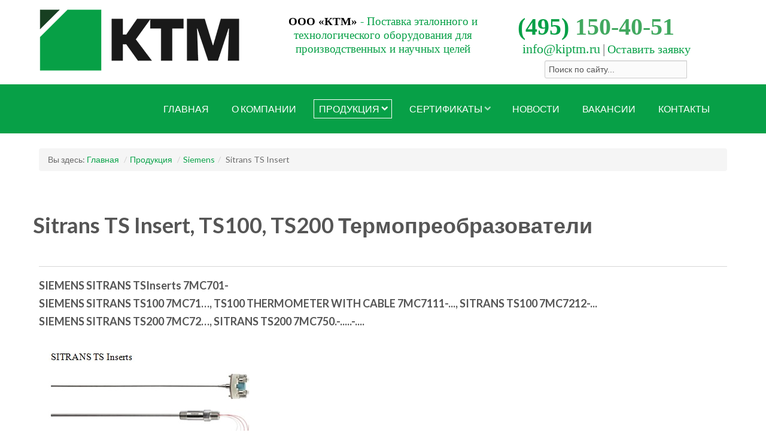

--- FILE ---
content_type: text/html; charset=utf-8
request_url: https://kiptm.ru/produktsiya/siemens/sitrans-tsinsert-ts100-ts200
body_size: 56295
content:
<!DOCTYPE html>
<html lang="ru-ru" dir="ltr" class="no-js">
    <head>

        <base href="https://kiptm.ru/produktsiya/siemens/sitrans-tsinsert-ts100-ts200" />
	<meta http-equiv="content-type" content="text/html; charset=utf-8" />
	<meta name="keywords" content="Калибровочное оборудование, Измерительное оборудование, Датчики давления, Метрологическое оборудование, Лабораторное оборудование, Калибраторы давления, Контроллеры, Контрольно-измерительное оборудование, Контрольно-измерительная аппаратура, КТМ, ООО КТМ, ООО &quot;КТМ&quot;, ООО «КТМ», Киптехмаш, ООО Киптехмаш, ООО &quot;Киптехмаш&quot;" />
	<meta name="author" content="Super User" />
	<meta name="viewport" content="width=device-width, initial-scale=1.0" />
	<meta name="description" content="ООО «КТМ» - Поставка эталонного и технологического оборудования для производственных и научных целей" />
	<meta name="generator" content="Joomla! - Open Source Content Management" />
	<title>Sitrans TS Insert, TS100, TS200 Термопреобразователи - ООО «КТМ»</title>
	<link href="/templates/tx_zenith_ii/favicon.ico" rel="shortcut icon" type="image/vnd.microsoft.icon" />
	<link href="/media/plg_content_mavikthumbnails/slimbox2/css/slimbox2.css" rel="stylesheet" type="text/css" media="screen" />
	<link href="https://kiptm.ru/plugins/editors/froala/assets/css/froala_content.min.css" rel="stylesheet" type="text/css" media="screen" />
	<link href="/libraries/expose/interface/css/joomla.css" rel="stylesheet" type="text/css" media="screen" />
	<link href="/templates/tx_zenith_ii/css/typography.css" rel="stylesheet" type="text/css" media="screen" />
	<link href="/templates/tx_zenith_ii/css/template.css" rel="stylesheet" type="text/css" media="screen" />
	<link href="/templates/tx_zenith_ii/css/responsive.css" rel="stylesheet" type="text/css" media="screen" />
	<link href="/templates/tx_zenith_ii/css/xpertgallery.css" rel="stylesheet" type="text/css" media="screen" />
	<link href="/templates/tx_zenith_ii/css/xperttabs.css" rel="stylesheet" type="text/css" media="screen" />
	<link href="/templates/tx_zenith_ii/css/styles/default.css" rel="stylesheet" type="text/css" media="screen" />
	<link href="/media/com_finder/css/finder.css" rel="stylesheet" type="text/css" />
	<style type="text/css">
#scrollToTop {
	cursor: pointer;
	font-size: 0.9em;
	position: fixed;
	text-align: center;
	z-index: 9999;
	-webkit-transition: background-color 0.2s ease-in-out;
	-moz-transition: background-color 0.2s ease-in-out;
	-ms-transition: background-color 0.2s ease-in-out;
	-o-transition: background-color 0.2s ease-in-out;
	transition: background-color 0.2s ease-in-out;

	background: #8be0b1;
	color: #ffffff;
	border-radius: 3px;
	padding-left: 12px;
	padding-right: 12px;
	padding-top: 12px;
	padding-bottom: 12px;
	right: 20px; bottom: 20px;
}

#scrollToTop:hover {
	background: #07a047;
	color: #ffffff;
}

#scrollToTop > img {
	display: block;
	margin: 0 auto;
}a.thumbnail {display: inline-block; zoom: 1; *display: inline;}
            body{
                background-color: #ffffff;
                
            }

            .header .title{
                color: #ffffff
            }

            #main #component .title,
            #main #component .title a{
                color: #07ba52
            }

            #header{
                background-color: #007a04;
                
                color: #07A046;
            }
            #header a{
                color: #bada55;
            }
            #header a:hover{
                color: #ffffff;
            }

            #top{
                background-color: #07a047;
                
                color: #bf34bf;
            }
            #top a{
                color: #ffffff;
            }
            #top a:hover{
                color: #ffffff;
            }

            #feature{
                background-color: #fcfcfc;
                
                color: #555555;
            }
            #feature a{
                color: #f2560e;
            }
            #feature a:hover{
                color: #3d3a38;
            }

            #main{
                background-color: #ffffff;
                
                color: #555555;
            }
            #main a{
                color: #07a047;
            }
            #main a:hover{
                color: #3d3a38;
            }

            #bottom{
                background-color: #eeeeee;
                
                color: #222222;
            }
            #bottom a{
                color: #19f00e;
            }
            #bottom a:hover{
                color: #0ef08a;
            }

            #footer{
                background-color: #000000;
                
                color: #ffffff;
            }
            #footer a{
                color: #e329a8;
            }
            #footer a:hover{
                color: #4f9e5b;
            }

        
	</style>
	<script type="application/json" class="joomla-script-options new">{"csrf.token":"b2ff9d9f1ef8141196b39617e0e6834e","system.paths":{"root":"","base":""}}</script>
	<script src="/media/jui/js/jquery.min.js" type="text/javascript"></script>
	<script src="/media/jui/js/jquery-noconflict.js" type="text/javascript"></script>
	<script src="/media/jui/js/jquery-migrate.min.js" type="text/javascript"></script>
	<script src="/media/plg_system_sl_scrolltotop/js/scrolltotop_jq.js" type="text/javascript"></script>
	<script src="/media/plg_content_mavikthumbnails/slimbox2/js/slimbox2.js" type="text/javascript"></script>
	<script src="/libraries/expose/interface/js/jquery.lazyload.js" type="text/javascript"></script>
	<script src="/libraries/expose/interface/js/breakpoints.js" type="text/javascript"></script>
	<script src="/libraries/expose/interface/js/offcanvas.js" type="text/javascript"></script>
	<script src="/libraries/expose/interface/js/bootstrap.min.js" type="text/javascript"></script>
	<script src="/media/system/js/mootools-core.js?b79f09bd6c9bc232c5477c2ab90ec765" type="text/javascript"></script>
	<script src="/media/system/js/core.js?b79f09bd6c9bc232c5477c2ab90ec765" type="text/javascript"></script>
	<script src="/media/com_finder/js/autocompleter.js" type="text/javascript"></script>
	<script type="text/javascript">
jQuery(document).ready(function() {
	jQuery(document.body).SLScrollToTop({
		'image':		'/images/totop/scroll-to-top.png',
		'text':			'',
		'title':		'',
		'className':	'scrollToTop',
		'duration':		500
	});
});
		jQuery.noConflict();

		jQuery(document).ready(function($){
			jQuery('img').lazyload({effect: "fadeIn",threshold : 100});

		});
	</script>
	<meta property="og:image" content="https://kiptm.ru/images/Production/siemens/ts_insert/Sitrans-ts-insert.jpg" />
<link rel="apple-touch-icon-precomposed" href=/templates/tx_zenith_ii/images/apple_touch_icon.png />
        <!--[if (gte IE 6) & (lte IE 8)]>
            <script src="http://html5shim.googlecode.com/svn/trunk/html5.js"></script>
            <script src="/libraries/expose/interface/js/respond.js"></script>
            <script src="/libraries/expose/interface/js/selectivizr.js"></script>
        <![endif]-->

    </head>
    
    <body class="default align-ltr page-id-1587 com-content-article  " >

    




            <!--Start Roof Modules-->
            <section id="roof">
                <section class="container">
                    <div class="grid4 column first ex-odd roof-1"><div class="block widget widget-logo no-title clearfix "><div class="content"><a href="#offcanvas" class="menu-toggle visible-phone" data-uk-offcanvas=""></a><p id="logo" class="brand image" style="">
                        <a class="auto-size" style="background: url(/images/545.png) no-repeat;
                      background-size: contain;
                      width: 336px; height:104px;"  href="/">ООО «КТМ» <span style="position:absolute; top:-999em;"> -  </span></a>
                    </p></div></div></div><div class="grid4 column ex-even roof-2"><div class="block module mod-99 no-title clearfix">
		<div class="header">
				<h2 class="title"><span>ООО</span> "КТМ" - Поставка эталонного и технологического оборудования для производственных и научных целей</h2>
			</div>
			<div class="content">
				<div class="custom" >
	<p style="text-align: center;"><span style="font-family: Georgia; font-size: 19px;"><span style="color: #000000;"><strong>ООО «КТМ»</strong></span><span style="color: rgb(7, 160, 71);"> - Поставка эталонного и технологического оборудования для производственных и научных целей</span></span></p></div>
				
			</div>
	</div></div><div class="grid4 column last ex-odd multi-module-column roof-3"><div class="block module contact_head mod-89 no-title clearfix">
		<div class="header">
				<h2 class="title"><span>Контакты</span> ООО "КТМ"</h2>
			</div>
			<div class="content">
				<div class="custom" >
	<h4><span style="font-family: Georgia; font-size: 40px;"><span style="color: #07a047;">(495)</span><span style="color: #41a85f;"> 150-40-51</span></span></h4>
<p><span style="font-family: Georgia;">  <a style="font-size: 22px;" href="mailto:info@kiptm.ru" target="_blank" rel="noopener noreferrer">info@kiptm.ru</a> <span style="font-size: 22px;">|</span> <span style="font-size: 20px;"><a href="/kontakty" target="_blank" rel="nofollow noopener noreferrer">Оставить заявку</a></span></span></p></div>
				
			</div>
	</div><div class="block module search_head mod-108 no-title clearfix">
		<div class="header">
				<h2 class="title"><span>Поиск</span></h2>
			</div>
			<div class="content">
				
<script type="text/javascript">
//<![CDATA[
	window.addEvent('domready', function() {
		var value;

		// Set the input value if not already set.
		if (!document.id('mod-finder-searchword').getProperty('value')) {
			document.id('mod-finder-searchword').setProperty('value', 'Поиск по сайту...');
		}

		// Get the current value.
		value = document.id('mod-finder-searchword').getProperty('value');

		// If the current value equals the default value, clear it.
		document.id('mod-finder-searchword').addEvent('focus', function() {
			if (this.getProperty('value') == 'Поиск по сайту...') {
				this.setProperty('value', '');
			}
		});

		// If the current value is empty, set the previous value.
		document.id('mod-finder-searchword').addEvent('blur', function() {
			if (!this.getProperty('value')) {
				this.setProperty('value', value);
			}
		});

		document.id('mod-finder-searchform').addEvent('submit', function(e){
			e = new Event(e);
			e.stop();

			// Disable select boxes with no value selected.
			if (document.id('mod-finder-advanced') != null) {
				document.id('mod-finder-advanced').getElements('select').each(function(s){
					if (!s.getProperty('value')) {
						s.setProperty('disabled', 'disabled');
					}
				});
			}

			document.id('mod-finder-searchform').submit();
		});

		/*
		 * This segment of code sets up the autocompleter.
		 */
								var url = '/component/finder/?task=suggestions.display&format=json&tmpl=component';
			var ModCompleter = new Autocompleter.Request.JSON(document.id('mod-finder-searchword'), url, {'postVar': 'q'});
			});
//]]>
</script>

<form id="mod-finder-searchform" class="" action="/search" method="get">
	<div class="finder search_head input-append">
		<input type="text" name="q" id="mod-finder-searchword" class="inputbox width-70" size="25" value="" />
					</div>
</form>
				
			</div>
	</div></div>                </section>
            </section>
            <!--End Roof Modules-->
            
        <header id="header-wrap">
                                <!--Start Top Modules-->
                <section id="top">
                    <section class="container">
                        <div class="grid12 column first last ex-odd top-1"><div class="block widget widget-menu no-title clearfix "><div class="content">
        <nav class="ex-menu hidden-phone" dropdown-animation="scale-up" dropdown-sub-animation="slide-right">

            
            <ul class="l1"><li  class="item101 first"><a href="https://kiptm.ru/"  >Главная</a></li><li  class="item102"><a href="/o-kompanii"  >О компании</a></li><li  class="item105 parent active"><a href="/produktsiya"  >Продукция</a><span class="dropdown-spacer"></span><div class="dropdown cols1 "  style="width: 300px;">
<div class="column col1 first" style="width: 300px;"><ul class="l2"><li  class="item350 first"><a href="/produktsiya/gedruck"  >GE Druck</a></li><li  class="item188 parent"><a href="/produktsiya/gedruck"  >GE Druck Калибраторы DPI</a><span class="dropdown-spacer"></span><div class="dropdown cols1 "  style="width: 200px;">
<div class="column col1 first" style="width: 200px;"><ul class="l3"><li  class="item189 first"><a href="/produktsiya/ge-druck-kalibratory-dpi/kalibrator-dpi620g"  >Калибратор DPI620G</a></li><li  class="item190"><a href="/produktsiya/ge-druck-kalibratory-dpi/kalibrator-dpi611"  >Калибратор DPI611</a></li><li  class="item191"><a href="/produktsiya/ge-druck-kalibratory-dpi/kalibrator-dpi612"  >Калибратор DPI612</a></li><li  class="item192"><a href="/produktsiya/ge-druck-kalibratory-dpi/druck-dpi104-dpi705"  >Druck DPI104, DPI705</a></li><li  class="item212 parent"><a href="/produktsiya/ge-druck-kalibratory-dpi/pompy-pv411a-pv212-pv211"  >Помпы PV411A, PV212, PV211</a><span class="dropdown-spacer"></span><div class="dropdown cols1 "  style="width: 200px;">
<div class="column col1 first" style="width: 200px;"><ul class="l4"><li  class="item410 first"><a href="/produktsiya/ge-druck-kalibratory-dpi/pompy-pv411a-pv212-pv211/pv411a"  >PV411A</a></li><li  class="item411"><a href="/produktsiya/ge-druck-kalibratory-dpi/pompy-pv411a-pv212-pv211/pv211"  >PV211</a></li><li  class="item412"><a href="/produktsiya/ge-druck-kalibratory-dpi/pompy-pv411a-pv212-pv211/pv210"  >PV210</a></li><li  class="item413 last"><a href="/produktsiya/ge-druck-kalibratory-dpi/pompy-pv411a-pv212-pv211/pv212"  >PV212</a></li></ul></div></div>
</li><li  class="item193 parent"><a href="/produktsiya/ge-druck-kalibratory-dpi/dpi-800-idos-upm"  >DPI 800, IDOS UPM</a><span class="dropdown-spacer"></span><div class="dropdown cols1 "  style="width: 200px;">
<div class="column col1 first" style="width: 200px;"><ul class="l4"><li  class="item415 first"><a href="/produktsiya/ge-druck-kalibratory-dpi/dpi-800-idos-upm/dpi800"  >DPI800</a></li><li  class="item416"><a href="/produktsiya/ge-druck-kalibratory-dpi/dpi-800-idos-upm/dpi802"  >DPI802</a></li><li  class="item417"><a href="/produktsiya/ge-druck-kalibratory-dpi/dpi-800-idos-upm/dpi832"  >DPI832</a></li><li  class="item418"><a href="/produktsiya/ge-druck-kalibratory-dpi/dpi-800-idos-upm/dpi880"  >DPI880</a></li><li  class="item419 last"><a href="/produktsiya/ge-druck-kalibratory-dpi/dpi-800-idos-upm/idos-upm-modul-davleniya"  >IDOS UPM модуль давления</a></li></ul></div></div>
</li><li  class="item211"><a href="/produktsiya/ge-druck-kalibratory-dpi/stantsii-davleniya-pv621-622-623"  >Станции давления PV621/622/623</a></li><li  class="item194"><a href="/produktsiya/ge-druck-kalibratory-dpi/dpi610-615-dpi605-trx-ii"  >DPI610/615, DPI605, TRX-II</a></li><li  class="item348"><a href="/produktsiya/ge-druck-kalibratory-dpi/dpi610"  >DPI610</a></li><li  class="item349"><a href="/produktsiya/ge-druck-kalibratory-dpi/dpi615"  >DPI615</a></li><li  class="item213"><a href="/produktsiya/ge-druck-kalibratory-dpi/kalibrator-dpi620"  >Калибратор DPI620</a></li><li  class="item409"><a href="/produktsiya/ge-druck-kalibratory-dpi/kalibrator-dpi-620-is"  >Калибратор DPI 620 IS</a></li><li  class="item238"><a href="/produktsiya/ge-druck-kalibratory-dpi/kalibrator-dpi620g-is"  >Калибратор DPI620G-IS</a></li><li  class="item150 parent last"><a href="/produktsiya/ge-druck-kalibratory-dpi/calibrators"  >Calibrators</a><span class="dropdown-spacer"></span><div class="dropdown cols1 "  style="width: 200px;">
<div class="column col1 first" style="width: 200px;"><ul class="l4"><li  class="item180 first"><a href="/produktsiya/ge-druck-kalibratory-dpi/calibrators/kalibratory-toka-ups-ii-ups-iii-ups-iii-is"  >Калибраторы тока UPS II, UPS III, UPS III IS</a></li></ul></div></div>
</li></ul></div></div>
</li><li  class="item196 parent"><a href="/produktsiya/gedruck"  >GE Druck Калибраторы PACE</a><span class="dropdown-spacer"></span><div class="dropdown cols1 "  style="width: 200px;">
<div class="column col1 first" style="width: 200px;"><ul class="l3"><li  class="item214 first"><a href="/produktsiya/ge-druck-kalibratory-pace/kalibrator-davleniya-pace-1000"  >Калибратор давления PACE 1000</a></li><li  class="item215"><a href="/produktsiya/ge-druck-kalibratory-pace/kalibrator-davleniya-pace-5000"  >Калибратор давления PACE 5000</a></li><li  class="item216"><a href="/produktsiya/ge-druck-kalibratory-pace/kalibrator-davleniya-pace-6000"  >Калибратор давления PACE 6000</a></li><li  class="item149 last"><a href="/produktsiya/ge-druck-kalibratory-pace/controllers"  >Controllers</a></li></ul></div></div>
</li><li  class="item199 parent"><a href="/produktsiya/gedruck"  >GE Druck Калибраторы UPS</a><span class="dropdown-spacer"></span><div class="dropdown cols1 "  style="width: 200px;">
<div class="column col1 first" style="width: 200px;"><ul class="l3"><li  class="item200 first"><a href="/produktsiya/ge-druck-kalibratory-ups/kalibrator-ups-ii-ups-iii"  >Калибратор UPS II, UPS III</a></li><li  class="item414"><a href="/produktsiya/ge-druck-kalibratory-ups/kalibrator-ups-iii"  >Калибратор UPS III</a></li><li  class="item201 last"><a href="/produktsiya/ge-druck-kalibratory-ups/kalibrator-ups-iii-is"  >Калибратор UPS III IS</a></li></ul></div></div>
</li><li  class="item202 parent"><a href="/produktsiya/gedruck"  >GE Druck Датчики давления</a><span class="dropdown-spacer"></span><div class="dropdown cols1 "  style="width: 200px;">
<div class="column col1 first" style="width: 200px;"><ul class="l3"><li  class="item203 parent first"><a href="/produktsiya/ge-druck-datchiki-davleniya/datchiki-druck-ters-rps-dps-unik"  >Датчики Druck TERS, RPS, DPS, UNIK</a><span class="dropdown-spacer"></span><div class="dropdown cols1 "  style="width: 200px;">
<div class="column col1 first" style="width: 200px;"><ul class="l4"><li  class="item1017 first"><a href="/produktsiya/ge-druck-datchiki-davleniya/datchiki-druck-ters-rps-dps-unik/dps-8100"  >Druck DPS 8100</a></li><li  class="item1018"><a href="/produktsiya/ge-druck-datchiki-davleniya/datchiki-druck-ters-rps-dps-unik/rps-8100"  >Druck RPS 8100</a></li><li  class="item1019"><a href="/produktsiya/ge-druck-datchiki-davleniya/datchiki-druck-ters-rps-dps-unik/rps8100-06b-112m5495"  >RPS8100-06B-112M5495 MINICORE</a></li><li  class="item1020"><a href="/produktsiya/ge-druck-datchiki-davleniya/datchiki-druck-ters-rps-dps-unik/rps8100-075b-112m5495"  >RPS8100-075B-112M5495 MINICORE</a></li><li  class="item1021"><a href="/produktsiya/ge-druck-datchiki-davleniya/datchiki-druck-ters-rps-dps-unik/rps8100-08b-112m5495"  >RPS8100-08B-112M5495 MINICORE</a></li><li  class="item1022"><a href="/produktsiya/ge-druck-datchiki-davleniya/datchiki-druck-ters-rps-dps-unik/rps-8000"  >Druck TERPS RPS8000</a></li><li  class="item1023 last"><a href="/produktsiya/ge-druck-datchiki-davleniya/datchiki-druck-ters-rps-dps-unik/dps-8000"  >Druck TERPS DPS8000</a></li></ul></div></div>
</li><li  class="item204 parent last"><a href="/produktsiya/ge-druck-datchiki-davleniya/datchiki-druck-unik5000-druck-ptx-pdcr-pmp"  >Датчики Druck UNIK5000, Druck PTX, PDCR, PMP</a><span class="dropdown-spacer"></span><div class="dropdown cols1 "  style="width: 200px;">
<div class="column col1 first" style="width: 200px;"><ul class="l4"><li  class="item986 first"><a href="/produktsiya/ge-druck-datchiki-davleniya/datchiki-druck-unik5000-druck-ptx-pdcr-pmp/druck-unik-5000-pressure-sensor"  >Druck UNIK 5000</a></li><li  class="item987"><a href="/produktsiya/ge-druck-datchiki-davleniya/datchiki-druck-unik5000-druck-ptx-pdcr-pmp/druck-unik-5800-unik-5900"  >Druck UNIK 5800, UNIK 5900</a></li><li  class="item988"><a href="/produktsiya/ge-druck-datchiki-davleniya/datchiki-druck-unik5000-druck-ptx-pdcr-pmp/druck-unik-5600-unik-5700"  >Druck UNIK 5600, Druck UNIK 5700</a></li><li  class="item989"><a href="/produktsiya/ge-druck-datchiki-davleniya/datchiki-druck-unik5000-druck-ptx-pdcr-pmp/druck-ptx-1830-1840-pdcr-1830-1840"  >Druck PTX 1830, PTX 1840, PDCR 1830, PDCR 1840</a></li><li  class="item990"><a href="/produktsiya/ge-druck-datchiki-davleniya/datchiki-druck-unik5000-druck-ptx-pdcr-pmp/druck-pmp-3000-ptx-3000"  >Druck PMP 3000, PTX 3000</a></li><li  class="item991"><a href="/produktsiya/ge-druck-datchiki-davleniya/datchiki-druck-unik5000-druck-ptx-pdcr-pmp/druck-pdcr-330"  >Druck PDCR 330</a></li><li  class="item992 last"><a href="/produktsiya/ge-druck-datchiki-davleniya/datchiki-druck-unik5000-druck-ptx-pdcr-pmp/druck-ptx-600"  >Druck PTX 600</a></li></ul></div></div>
</li></ul></div></div>
</li><li  class="item205 parent"><a href="/produktsiya/gedruck"  >GE Druck Air Data Test Sets ADTS</a><span class="dropdown-spacer"></span><div class="dropdown cols1 "  style="width: 200px;">
<div class="column col1 first" style="width: 200px;"><ul class="l3"><li  class="item206 first"><a href="/produktsiya/ge-druck-air-data-test-sets-adts/adts-542f-adts-552f"  >ADTS 542F, ADTS 552F</a></li><li  class="item207"><a href="/produktsiya/ge-druck-air-data-test-sets-adts/adts-553f-adts554f"  >ADTS 553F, ADTS554F</a></li><li  class="item208"><a href="/produktsiya/ge-druck-air-data-test-sets-adts/adts405mk-adts405f-mk"  >ADTS405Mk, ADTS405F Mk</a></li><li  class="item209"><a href="/produktsiya/ge-druck-air-data-test-sets-adts/adts-403-pv103-r"  >ADTS 403, PV103-R</a></li><li  class="item210"><a href="/produktsiya/ge-druck-air-data-test-sets-adts/adts-505-adts-206"  >ADTS 505, ADTS 206</a></li><li  class="item1403"><a href="/produktsiya/ge-druck-air-data-test-sets-adts/adts-405-mk2"  >ADTS 405 Mk2</a></li><li  class="item1404 last"><a href="/produktsiya/ge-druck-air-data-test-sets-adts/druck-pompa-pv103r"  >Druck Помпа PV103R</a></li></ul></div></div>
</li><li  class="item138 parent"><a href="/produktsiya/gedruck"  >Калибраторы и контроллеры давления GE Druck: PACE, DPI, UPS, ADTS, UNIK, TERPS</a><span class="dropdown-spacer"></span><div class="dropdown cols1 "  style="width: 200px;">
<div class="column col1 first" style="width: 200px;"><ul class="l3"><li  class="item144 first"><a href="/produktsiya/ge-druck/si-davleniya"  >СИ давления</a></li><li  class="item145"><a href="/produktsiya/ge-druck/elektrotekhnicheskie-si"  >Электротехнические СИ</a></li><li  class="item151"><a href="/produktsiya/ge-druck/air-data-test-sets-adts"  >Air Data Test Sets ADTS</a></li><li  class="item173 parent"><a href="/produktsiya/ge-druck/kalibratory-i-kontrollery"  >Калибраторы и контроллеры</a><span class="dropdown-spacer"></span><div class="dropdown cols1 "  style="width: 200px;">
<div class="column col1 first" style="width: 200px;"><ul class="l4"><li  class="item185 first"><a href="/produktsiya/ge-druck/kalibratory-i-kontrollery/kalibratory-i-moduli-davleniya"  >Калибраторы и модули давления</a></li></ul></div></div>
</li><li  class="item171 parent"><a href="/produktsiya/ge-druck/datchiki-davleniya-ge-druck"  >Датчики давления GE Druck</a><span class="dropdown-spacer"></span><div class="dropdown cols1 "  style="width: 200px;">
<div class="column col1 first" style="width: 200px;"><ul class="l4"><li  class="item183 first"><a href="/produktsiya/ge-druck/datchiki-davleniya-ge-druck/terps-rps-8000-dps-8000"  >TERPS; RPS 8000; DPS 8000</a></li><li  class="item184 last"><a href="/produktsiya/ge-druck/datchiki-davleniya-ge-druck/unik-5000-5800-5900"  >UNIK 5000, 5800, 5900</a></li></ul></div></div>
</li><li  class="item181"><a href="/produktsiya/ge-druck/stantsii-davleniya"  >Станции давления</a></li><li  class="item182 last"><a href="/produktsiya/ge-druck/pribory-tsifrovye"  >Приборы цифровые</a></li></ul></div></div>
</li><li  class="item137 parent"><a href="/produktsiya/fluke"  >Fluke Calibration</a><span class="dropdown-spacer"></span><div class="dropdown cols1 "  style="width: 200px;">
<div class="column col1 first" style="width: 200px;"><ul class="l3"><li  class="item140 parent first"><a href="/produktsiya/fluke/si-davleniya"  >СИ давления</a><span class="dropdown-spacer"></span><div class="dropdown cols1 "  style="width: 200px;">
<div class="column col1 first" style="width: 200px;"><ul class="l4"><li  class="item154 parent first"><a href="/produktsiya/fluke/si-davleniya/porshnevye-manometry"  >Грузопоршневые манометры</a><span class="dropdown-spacer"></span><div class="dropdown cols1 "  style="width: 200px;">
<div class="column col1 first" style="width: 200px;"><ul class="l5"><li  class="item259 first"><a href="/produktsiya/fluke/si-davleniya/porshnevye-manometry/ruska-2465"  >Ruska 2465</a></li><li  class="item260"><a href="/produktsiya/fluke/si-davleniya/porshnevye-manometry/ruska-2468"  >Ruska 2468</a></li><li  class="item261"><a href="/produktsiya/fluke/si-davleniya/porshnevye-manometry/pg9607"  >PG9607</a></li><li  class="item262"><a href="/produktsiya/fluke/si-davleniya/porshnevye-manometry/pg7601"  >PG7601</a></li><li  class="item263"><a href="/produktsiya/fluke/si-davleniya/porshnevye-manometry/pg9602"  >PG9602</a></li><li  class="item264"><a href="/produktsiya/fluke/si-davleniya/porshnevye-manometry/pg7102"  >PG7102</a></li><li  class="item265"><a href="/produktsiya/fluke/si-davleniya/porshnevye-manometry/pg7202"  >PG7202</a></li><li  class="item266"><a href="/produktsiya/fluke/si-davleniya/porshnevye-manometry/pg7302"  >PG7302</a></li><li  class="item267 last"><a href="/produktsiya/fluke/si-davleniya/porshnevye-manometry/manometry-serii-p"  >Манометры серии P</a></li></ul></div></div>
</li><li  class="item155 parent"><a href="/produktsiya/fluke/si-davleniya/kontrollery-kalibratory"  >Контроллеры/Калибраторы</a><span class="dropdown-spacer"></span><div class="dropdown cols1 "  style="width: 200px;">
<div class="column col1 first" style="width: 200px;"><ul class="l5"><li  class="item492 first"><a href="/produktsiya/fluke/si-davleniya/kontrollery-kalibratory/fluke-6270a"  >Fluke 6270A</a></li><li  class="item493"><a href="/produktsiya/fluke/si-davleniya/kontrollery-kalibratory/fluke-ppc4"  >Fluke PPC4</a></li><li  class="item494"><a href="/produktsiya/fluke/si-davleniya/kontrollery-kalibratory/fluke-rpm4"  >Fluke RPM4</a></li><li  class="item495"><a href="/produktsiya/fluke/si-davleniya/kontrollery-kalibratory/fluke-ppc3"  >Fluke PPC3</a></li><li  class="item496"><a href="/produktsiya/fluke/si-davleniya/kontrollery-kalibratory/fluke-ruska-7252"  >Fluke Ruska 7252</a></li><li  class="item497"><a href="/produktsiya/fluke/si-davleniya/kontrollery-kalibratory/fluke-ruska-7250i"  >Fluke Ruska 7250i</a></li><li  class="item498"><a href="/produktsiya/fluke/si-davleniya/kontrollery-kalibratory/fluke-ruska-7250xi"  >Fluke Ruska 7250xi</a></li><li  class="item499"><a href="/produktsiya/fluke/si-davleniya/kontrollery-kalibratory/fluke-ruska-7250lp"  >Fluke Ruska 7250LP</a></li><li  class="item500"><a href="/produktsiya/fluke/si-davleniya/kontrollery-kalibratory/fluke-2271a"  >Fluke 2271A</a></li><li  class="item501"><a href="/produktsiya/fluke/si-davleniya/kontrollery-kalibratory/fluke-7615"  >Fluke 7615</a></li><li  class="item502"><a href="/produktsiya/fluke/si-davleniya/kontrollery-kalibratory/fluke-ppch-dhi"  >Fluke PPCH DHI</a></li><li  class="item1108"><a href="/produktsiya/fluke/si-davleniya/kontrollery-kalibratory/fluke-e-dwt-h"  >Fluke E-DWT-H</a></li><li  class="item1109"><a href="/produktsiya/fluke/si-davleniya/kontrollery-kalibratory/8270a-pressure-controller"  >Fluke 8270A</a></li><li  class="item1110 last"><a href="/produktsiya/fluke/si-davleniya/kontrollery-kalibratory/8370a-pressure-controller"  >Fluke 8370A</a></li></ul></div></div>
</li><li  class="item156"><a href="/produktsiya/fluke/si-davleniya/kalibratory-aerodinamicheskikh-sistem"  >Калибраторы аэродинамических систем</a></li><li  class="item157"><a href="/produktsiya/fluke/si-davleniya/sistemy-kalibrovki-davleniya"  >Системы калибровки давления</a></li><li  class="item158 last"><a href="/produktsiya/fluke/si-davleniya/programmnoe-obespechenie-dlya-kalibrovki"  >Программное обеспечение для калибровки</a></li></ul></div></div>
</li><li  class="item141 parent"><a href="/produktsiya/fluke/si-temperatury"  >СИ температуры</a><span class="dropdown-spacer"></span><div class="dropdown cols1 "  style="width: 200px;">
<div class="column col1 first" style="width: 200px;"><ul class="l4"><li  class="item1024 first"><a href="/produktsiya/fluke/si-temperatury/fluke-1594a"  >Fluke 1594A</a></li><li  class="item1025"><a href="/produktsiya/fluke/si-temperatury/fluke-1595a"  >Fluke 1595A</a></li><li  class="item1026"><a href="/produktsiya/fluke/si-temperatury/fluke-1586a"  >Fluke 1586A</a></li><li  class="item1027"><a href="/produktsiya/fluke/si-temperatury/fluke-2638a"  >Fluke 2638A</a></li><li  class="item1028"><a href="/produktsiya/fluke/si-temperatury/fluke-1502a"  >Fluke 1502A</a></li><li  class="item1029"><a href="/produktsiya/fluke/si-temperatury/fluke-1504"  >Fluke 1504</a></li><li  class="item1030"><a href="/produktsiya/fluke/si-temperatury/fluke-1560"  >Fluke 1560</a></li><li  class="item1031"><a href="/produktsiya/fluke/si-temperatury/fluke-1620a"  >Fluke 1620A</a></li><li  class="item1032"><a href="/produktsiya/fluke/si-temperatury/fluke-1523"  >Fluke 1523</a></li><li  class="item1033 last"><a href="/produktsiya/fluke/si-temperatury/fluke-1524"  >Fluke 1524</a></li></ul></div></div>
</li><li  class="item142 parent"><a href="/produktsiya/fluke/elektrotekhnicheskie-si"  >Электротехнические СИ</a><span class="dropdown-spacer"></span><div class="dropdown cols1 "  style="width: 200px;">
<div class="column col1 first" style="width: 200px;"><ul class="l4"><li  class="item252 first"><a href="/produktsiya/fluke/elektrotekhnicheskie-si/fluke-5730a"  >Fluke 5730A</a></li><li  class="item253"><a href="/produktsiya/fluke/elektrotekhnicheskie-si/fluke-5080a"  >Fluke 5080A</a></li><li  class="item254"><a href="/produktsiya/fluke/elektrotekhnicheskie-si/fluke-5522a"  >Fluke 5522A</a></li><li  class="item485"><a href="/produktsiya/fluke/elektrotekhnicheskie-si/fluke-5502a"  >Fluke 5502A</a></li><li  class="item486"><a href="/produktsiya/fluke/elektrotekhnicheskie-si/fluke-5502e"  >Fluke 5502E</a></li><li  class="item487"><a href="/produktsiya/fluke/elektrotekhnicheskie-si/fluke-7526a"  >Fluke 7526A</a></li><li  class="item488"><a href="/produktsiya/fluke/elektrotekhnicheskie-si/fluke-9100"  >Fluke 9100</a></li><li  class="item255"><a href="/produktsiya/fluke/elektrotekhnicheskie-si/fluke-8808a"  >Fluke 8808A</a></li><li  class="item256"><a href="/produktsiya/fluke/elektrotekhnicheskie-si/fluke-8508a"  >Fluke 8508A</a></li><li  class="item257"><a href="/produktsiya/fluke/elektrotekhnicheskie-si/fluke-8845a"  >Fluke 8845A</a></li><li  class="item258"><a href="/produktsiya/fluke/elektrotekhnicheskie-si/fluke-8846a"  >Fluke 8846A</a></li><li  class="item1106 last"><a href="/produktsiya/fluke/elektrotekhnicheskie-si/fluke-5790b"  >Fluke 5790B</a></li></ul></div></div>
</li><li  class="item175 parent last"><a href="/produktsiya/fluke/kalibratory-raskhoda-gaza"  >Калибраторы расхода газа</a><span class="dropdown-spacer"></span><div class="dropdown cols1 "  style="width: 200px;">
<div class="column col1 first" style="width: 200px;"><ul class="l4"><li  class="item482 first"><a href="/produktsiya/fluke/kalibratory-raskhoda-gaza/fluke-molbox"  >Fluke Molbox Plus</a></li><li  class="item483"><a href="/produktsiya/fluke/kalibratory-raskhoda-gaza/fluke-molbox-rfm"  >Fluke Molbox RFM</a></li><li  class="item484 last"><a href="/produktsiya/fluke/kalibratory-raskhoda-gaza/fluke-gfs"  >Fluke GFS</a></li></ul></div></div>
</li></ul></div></div>
</li><li  class="item217 parent"><a href="/produktsiya/fluke-ampuly-repernykh-tochek"  >Fluke Ампулы реперных точек</a><span class="dropdown-spacer"></span><div class="dropdown cols1 "  style="width: 200px;">
<div class="column col1 first" style="width: 200px;"><ul class="l3"><li  class="item544 first"><a href="/produktsiya/fluke-ampuly-repernykh-tochek/trojnaya-tochka-vody"  >Тройная точка воды</a></li><li  class="item545"><a href="/produktsiya/fluke-ampuly-repernykh-tochek/repernye-tochki-mtsh-90"  >Реперные точки МТШ-90</a></li><li  class="item546"><a href="/produktsiya/fluke-ampuly-repernykh-tochek/fluke-5960a"  >Fluke 5960A</a></li><li  class="item547"><a href="/produktsiya/fluke-ampuly-repernykh-tochek/mini-ampuly-repernykh-tochek-mtsh-90"  >Мини-ампулы реперных точек МТШ-90</a></li><li  class="item548"><a href="/produktsiya/fluke-ampuly-repernykh-tochek/fluke-9230"  >Fluke 9230</a></li><li  class="item549"><a href="/produktsiya/fluke-ampuly-repernykh-tochek/fluke-9210"  >Fluke 9210</a></li><li  class="item550"><a href="/produktsiya/fluke-ampuly-repernykh-tochek/fluke-9260"  >Fluke 9260</a></li><li  class="item551"><a href="/produktsiya/fluke-ampuly-repernykh-tochek/fluke-9117"  >Fluke 9117</a></li><li  class="item552"><a href="/produktsiya/fluke-ampuly-repernykh-tochek/fluke-9114"  >Fluke 9114</a></li><li  class="item553"><a href="/produktsiya/fluke-ampuly-repernykh-tochek/fluke-9115a"  >Fluke 9115A</a></li><li  class="item554 last"><a href="/produktsiya/fluke-ampuly-repernykh-tochek/fluke-9116a"  >Fluke 9116A</a></li></ul></div></div>
</li><li  class="item218 parent"><a href="/produktsiya/fluke-platinovye-termometry"  >Fluke Платиновые термометры</a><span class="dropdown-spacer"></span><div class="dropdown cols1 "  style="width: 200px;">
<div class="column col1 first" style="width: 200px;"><ul class="l3"><li  class="item857 first"><a href="/produktsiya/fluke-platinovye-termometry/fluke-5698"  >Fluke 5698</a></li><li  class="item858"><a href="/produktsiya/fluke-platinovye-termometry/fluke-5686-b"  >Fluke 5686-B</a></li><li  class="item859"><a href="/produktsiya/fluke-platinovye-termometry/fluke-5681"  >Fluke 5681</a></li><li  class="item860"><a href="/produktsiya/fluke-platinovye-termometry/fluke-5683"  >Fluke 5683</a></li><li  class="item861"><a href="/produktsiya/fluke-platinovye-termometry/fluke-5684"  >Fluke 5684</a></li><li  class="item862"><a href="/produktsiya/fluke-platinovye-termometry/fluke-5685"  >Fluke 5685</a></li><li  class="item863"><a href="/produktsiya/fluke-platinovye-termometry/fluke-5699"  >Fluke 5699</a></li><li  class="item864"><a href="/produktsiya/fluke-platinovye-termometry/fluke-5606"  >Fluke 5606</a></li><li  class="item865"><a href="/produktsiya/fluke-platinovye-termometry/fluke-5607"  >Fluke 5607</a></li><li  class="item866"><a href="/produktsiya/fluke-platinovye-termometry/fluke-5608"  >Fluke 5608</a></li><li  class="item867"><a href="/produktsiya/fluke-platinovye-termometry/fluke-5609"  >Fluke 5609</a></li><li  class="item868"><a href="/produktsiya/fluke-platinovye-termometry/fluke-5615"  >Fluke 5615</a></li><li  class="item869"><a href="/produktsiya/fluke-platinovye-termometry/fluke-5616"  >Fluke 5616</a></li><li  class="item870"><a href="/produktsiya/fluke-platinovye-termometry/fluke-5618b"  >Fluke 5618B</a></li><li  class="item871"><a href="/produktsiya/fluke-platinovye-termometry/fluke-5622"  >Fluke 5622</a></li><li  class="item872"><a href="/produktsiya/fluke-platinovye-termometry/fluke-5624"  >Fluke 5624</a></li><li  class="item873"><a href="/produktsiya/fluke-platinovye-termometry/fluke-5626"  >Fluke 5626</a></li><li  class="item874"><a href="/produktsiya/fluke-platinovye-termometry/fluke-5628"  >Fluke 5628</a></li><li  class="item875"><a href="/produktsiya/fluke-platinovye-termometry/fluke-5627a"  >Fluke 5627A</a></li><li  class="item876"><a href="/produktsiya/fluke-platinovye-termometry/fluke-5610"  >Fluke 5610</a></li><li  class="item877"><a href="/produktsiya/fluke-platinovye-termometry/fluke-5611a"  >Fluke 5611A</a></li><li  class="item878"><a href="/produktsiya/fluke-platinovye-termometry/fluke-5611t"  >Fluke 5611T</a></li><li  class="item879"><a href="/produktsiya/fluke-platinovye-termometry/fluke-5665"  >Fluke 5665</a></li><li  class="item880"><a href="/produktsiya/fluke-platinovye-termometry/fluke-5640"  >Fluke 5640</a></li><li  class="item881"><a href="/produktsiya/fluke-platinovye-termometry/fluke-5641"  >Fluke 5641</a></li><li  class="item882"><a href="/produktsiya/fluke-platinovye-termometry/fluke-5642"  >Fluke 5642</a></li><li  class="item883"><a href="/produktsiya/fluke-platinovye-termometry/fluke-5643"  >Fluke 5643</a></li><li  class="item884 last"><a href="/produktsiya/fluke-platinovye-termometry/fluke-5644"  >Fluke 5644</a></li></ul></div></div>
</li><li  class="item885 parent"><a href="/produktsiya/fluke-thermistors-thermocouples"  >Fluke Термисторы и Термопары</a><span class="dropdown-spacer"></span><div class="dropdown cols1 "  style="width: 200px;">
<div class="column col1 first" style="width: 200px;"><ul class="l3"><li  class="item886 first"><a href="/produktsiya/fluke-thermistors-thermocouples/fluke-5610"  >Fluke 5610</a></li><li  class="item887"><a href="/produktsiya/fluke-thermistors-thermocouples/fluke-5611a"  >Fluke 5611A</a></li><li  class="item888"><a href="/produktsiya/fluke-thermistors-thermocouples/fluke-5611t"  >Fluke 5611T</a></li><li  class="item889"><a href="/produktsiya/fluke-thermistors-thermocouples/fluke-5665"  >Fluke 5665</a></li><li  class="item890"><a href="/produktsiya/fluke-thermistors-thermocouples/fluke-5640"  >Fluke 5640</a></li><li  class="item891"><a href="/produktsiya/fluke-thermistors-thermocouples/fluke-5641"  >Fluke 5641</a></li><li  class="item892"><a href="/produktsiya/fluke-thermistors-thermocouples/fluke-5642"  >Fluke 5642</a></li><li  class="item893"><a href="/produktsiya/fluke-thermistors-thermocouples/fluke-5643"  >Fluke 5643</a></li><li  class="item894"><a href="/produktsiya/fluke-thermistors-thermocouples/fluke-5644"  >Fluke 5644</a></li><li  class="item895"><a href="/produktsiya/fluke-thermistors-thermocouples/fluke-5650"  >Fluke 5650</a></li><li  class="item896 last"><a href="/produktsiya/fluke-thermistors-thermocouples/fluke-5649"  >Fluke 5649</a></li></ul></div></div>
</li><li  class="item518 parent"><a href="/produktsiya/fluke-zhidkostnye-termostaty"  >Fluke Жидкостные термостаты</a><span class="dropdown-spacer"></span><div class="dropdown cols1 "  style="width: 200px;">
<div class="column col1 first" style="width: 200px;"><ul class="l3"><li  class="item519 first"><a href="/produktsiya/fluke-zhidkostnye-termostaty/fluke-6050h"  >Fluke 6050H</a></li><li  class="item520"><a href="/produktsiya/fluke-zhidkostnye-termostaty/fluke-7080"  >Fluke 7080</a></li><li  class="item521"><a href="/produktsiya/fluke-zhidkostnye-termostaty/fluke-6102"  >Fluke 6102</a></li><li  class="item522"><a href="/produktsiya/fluke-zhidkostnye-termostaty/fluke-7312"  >Fluke 7312</a></li><li  class="item523"><a href="/produktsiya/fluke-zhidkostnye-termostaty/fluke-7341"  >Fluke 7341</a></li><li  class="item524"><a href="/produktsiya/fluke-zhidkostnye-termostaty/fluke-6331"  >Fluke 6331</a></li><li  class="item525"><a href="/produktsiya/fluke-zhidkostnye-termostaty/fluke-7321"  >Fluke 7321</a></li><li  class="item526"><a href="/produktsiya/fluke-zhidkostnye-termostaty/fluke-7381"  >Fluke 7381</a></li><li  class="item527"><a href="/produktsiya/fluke-zhidkostnye-termostaty/fluke-7008"  >Fluke 7008</a></li><li  class="item528"><a href="/produktsiya/fluke-zhidkostnye-termostaty/fluke-7040"  >Fluke 7040</a></li><li  class="item529"><a href="/produktsiya/fluke-zhidkostnye-termostaty/fluke-7037"  >Fluke 7037</a></li><li  class="item530"><a href="/produktsiya/fluke-zhidkostnye-termostaty/fluke-7012"  >Fluke 7012</a></li><li  class="item531"><a href="/produktsiya/fluke-zhidkostnye-termostaty/fluke-7011"  >Fluke 7011</a></li><li  class="item532"><a href="/produktsiya/fluke-zhidkostnye-termostaty/fluke-7009"  >Fluke 7009</a></li><li  class="item533"><a href="/produktsiya/fluke-zhidkostnye-termostaty/fluke-7108"  >Fluke 7108</a></li><li  class="item534"><a href="/produktsiya/fluke-zhidkostnye-termostaty/fluke-7015"  >Fluke 7015</a></li><li  class="item535"><a href="/produktsiya/fluke-zhidkostnye-termostaty/fluke-6330"  >Fluke 6330</a></li><li  class="item536"><a href="/produktsiya/fluke-zhidkostnye-termostaty/fluke-7320"  >Fluke 7320</a></li><li  class="item537"><a href="/produktsiya/fluke-zhidkostnye-termostaty/fluke-7340"  >Fluke 7340</a></li><li  class="item538"><a href="/produktsiya/fluke-zhidkostnye-termostaty/fluke-7380"  >Fluke 7380</a></li><li  class="item539"><a href="/produktsiya/fluke-zhidkostnye-termostaty/fluke-6020"  >Fluke 6020</a></li><li  class="item540"><a href="/produktsiya/fluke-zhidkostnye-termostaty/fluke-6022"  >Fluke 6022</a></li><li  class="item541"><a href="/produktsiya/fluke-zhidkostnye-termostaty/fluke-6024"  >Fluke 6024</a></li><li  class="item542"><a href="/produktsiya/fluke-zhidkostnye-termostaty/fluke-6109a"  >Fluke 6109A</a></li><li  class="item543 last"><a href="/produktsiya/fluke-zhidkostnye-termostaty/fluke-7109a"  >Fluke 7109A</a></li></ul></div></div>
</li><li  class="item298 parent"><a href="/produktsiya/fluke-kalibratory-temperatury-sukhoblochnye"  >Fluke Калибраторы температуры сухоблочные</a><span class="dropdown-spacer"></span><div class="dropdown cols1 "  style="width: 200px;">
<div class="column col1 first" style="width: 200px;"><ul class="l3"><li  class="item299 first"><a href="/produktsiya/fluke-kalibratory-temperatury-sukhoblochnye/fluke-9190a"  >Fluke 9190A</a></li><li  class="item300"><a href="/produktsiya/fluke-kalibratory-temperatury-sukhoblochnye/fluke-9142"  >Fluke 9142</a></li><li  class="item301"><a href="/produktsiya/fluke-kalibratory-temperatury-sukhoblochnye/fluke-9143"  >Fluke 9143</a></li><li  class="item302"><a href="/produktsiya/fluke-kalibratory-temperatury-sukhoblochnye/fluke-9144"  >Fluke 9144</a></li><li  class="item303"><a href="/produktsiya/fluke-kalibratory-temperatury-sukhoblochnye/fluke-9103"  >Fluke 9103</a></li><li  class="item304"><a href="/produktsiya/fluke-kalibratory-temperatury-sukhoblochnye/fluke-9140"  >Fluke 9140</a></li><li  class="item305"><a href="/produktsiya/fluke-kalibratory-temperatury-sukhoblochnye/fluke-9141"  >Fluke 9141</a></li><li  class="item306"><a href="/produktsiya/fluke-kalibratory-temperatury-sukhoblochnye/fluke-9100s"  >Fluke 9100S</a></li><li  class="item307"><a href="/produktsiya/fluke-kalibratory-temperatury-sukhoblochnye/fluke-9102s"  >Fluke 9102S</a></li><li  class="item308"><a href="/produktsiya/fluke-kalibratory-temperatury-sukhoblochnye/fluke-9009"  >Fluke 9009</a></li><li  class="item309"><a href="/produktsiya/fluke-kalibratory-temperatury-sukhoblochnye/fluke-3125"  >Fluke 3125</a></li><li  class="item310"><a href="/produktsiya/fluke-kalibratory-temperatury-sukhoblochnye/fluke-9170"  >Fluke 9170</a></li><li  class="item311"><a href="/produktsiya/fluke-kalibratory-temperatury-sukhoblochnye/fluke-9171"  >Fluke 9171</a></li><li  class="item312"><a href="/produktsiya/fluke-kalibratory-temperatury-sukhoblochnye/fluke-9172"  >Fluke 9172</a></li><li  class="item313"><a href="/produktsiya/fluke-kalibratory-temperatury-sukhoblochnye/fluke-9173"  >Fluke 9173</a></li><li  class="item314"><a href="/produktsiya/fluke-kalibratory-temperatury-sukhoblochnye/fluke-9150"  >Fluke 9150</a></li><li  class="item315"><a href="/produktsiya/fluke-kalibratory-temperatury-sukhoblochnye/fluke-9118a"  >Fluke 9118A</a></li><li  class="item805 last"><a href="/produktsiya/fluke-kalibratory-temperatury-sukhoblochnye/fluke-9011"  >Fluke 9011</a></li></ul></div></div>
</li><li  class="item293 parent"><a href="/produktsiya/fluke-kalibratory-temperatury-infrakrasnye"  >Fluke Калибраторы температуры инфракрасные</a><span class="dropdown-spacer"></span><div class="dropdown cols1 "  style="width: 200px;">
<div class="column col1 first" style="width: 200px;"><ul class="l3"><li  class="item294 first"><a href="/produktsiya/fluke-kalibratory-temperatury-infrakrasnye/fluke-4180"  >Fluke 4180</a></li><li  class="item295"><a href="/produktsiya/fluke-kalibratory-temperatury-infrakrasnye/fluke-4181"  >Fluke 4181</a></li><li  class="item296"><a href="/produktsiya/fluke-kalibratory-temperatury-infrakrasnye/fluke-9132"  >Fluke 9132</a></li><li  class="item297 last"><a href="/produktsiya/fluke-kalibratory-temperatury-infrakrasnye/fluke-9133"  >Fluke 9133</a></li></ul></div></div>
</li><li  class="item187 parent"><a href="/produktsiya/kalibratory-fluke"  >Fluke Калибраторы</a><span class="dropdown-spacer"></span><div class="dropdown cols1 "  style="width: 200px;">
<div class="column col1 first" style="width: 200px;"><ul class="l3"><li  class="item222 first"><a href="/produktsiya/kalibratory-fluke/fluke-712b"  >Fluke 712B</a></li><li  class="item223"><a href="/produktsiya/kalibratory-fluke/fluke-714b"  >Fluke 714B</a></li><li  class="item224"><a href="/produktsiya/kalibratory-fluke/fluke-724"  >Fluke 724</a></li><li  class="item225"><a href="/produktsiya/kalibratory-fluke/fluke-725"  >Fluke 725</a></li><li  class="item435"><a href="/produktsiya/kalibratory-fluke/fluke-726"  >Fluke 726</a></li><li  class="item226"><a href="/produktsiya/kalibratory-fluke/fluke-753"  >Fluke 753</a></li><li  class="item227"><a href="/produktsiya/kalibratory-fluke/fluke-754"  >Fluke 754</a></li><li  class="item436"><a href="/produktsiya/kalibratory-fluke/fluke-725-ex"  >Fluke 725 Ex</a></li><li  class="item503"><a href="/produktsiya/kalibratory-fluke/fluke-719-pro"  >Fluke 719 PRO</a></li><li  class="item504"><a href="/produktsiya/kalibratory-fluke/fluke-729"  >Fluke 729</a></li><li  class="item1038"><a href="/produktsiya/kalibratory-fluke/fluke-718"  >Fluke 718</a></li><li  class="item1093"><a href="/produktsiya/kalibratory-fluke/fluke-750p-moduli-davlenia"  >Fluke 750</a></li><li  class="item1039"><a href="/produktsiya/kalibratory-fluke/fluke-719"  >Fluke 719</a></li><li  class="item1040"><a href="/produktsiya/kalibratory-fluke/fluke-717"  >Fluke 717</a></li><li  class="item1094"><a href="/produktsiya/kalibratory-fluke/fluke-718-ex"  >Fluke 718 Ex</a></li><li  class="item1095"><a href="/produktsiya/kalibratory-fluke/fluke-721ex"  >Fluke 721Ex</a></li><li  class="item1096"><a href="/produktsiya/kalibratory-fluke/fluke-700p-ex"  >Fluke 700P Ex</a></li><li  class="item1041 last"><a href="/produktsiya/kalibratory-fluke/betagauge-330"  >BetaGauge 330</a></li></ul></div></div>
</li><li  class="item656 parent"><a href="/produktsiya/fluke-analizatory-parametrov-kachestva-elektricheskoj-energii"  >Fluke Анализаторы параметров качества электрической энергии</a><span class="dropdown-spacer"></span><div class="dropdown cols1 "  style="width: 200px;">
<div class="column col1 first" style="width: 200px;"><ul class="l3"><li  class="item657 first"><a href="/produktsiya/fluke-analizatory-parametrov-kachestva-elektricheskoj-energii/fluke-437-ii"  >Fluke 437-II</a></li><li  class="item658"><a href="/produktsiya/fluke-analizatory-parametrov-kachestva-elektricheskoj-energii/fluke-435-ii"  >Fluke 435-II</a></li><li  class="item659"><a href="/produktsiya/fluke-analizatory-parametrov-kachestva-elektricheskoj-energii/fluke-434-ii"  >Fluke 434-II</a></li><li  class="item750"><a href="/produktsiya/fluke-analizatory-parametrov-kachestva-elektricheskoj-energii/fluke-vr1710"  >Fluke VR1710</a></li><li  class="item751"><a href="/produktsiya/fluke-analizatory-parametrov-kachestva-elektricheskoj-energii/fluke-345"  >Fluke 345</a></li><li  class="item752"><a href="/produktsiya/fluke-analizatory-parametrov-kachestva-elektricheskoj-energii/fluke-1736"  >Fluke 1736</a></li><li  class="item753"><a href="/produktsiya/fluke-analizatory-parametrov-kachestva-elektricheskoj-energii/fluke-1738"  >Fluke 1738</a></li><li  class="item754"><a href="/produktsiya/fluke-analizatory-parametrov-kachestva-elektricheskoj-energii/fluke-43b"  >Fluke 43B</a></li><li  class="item1104"><a href="/produktsiya/fluke-analizatory-parametrov-kachestva-elektricheskoj-energii/fluke-1732"  >Fluke 1732</a></li><li  class="item1105 last"><a href="/produktsiya/fluke-analizatory-parametrov-kachestva-elektricheskoj-energii/fluke-1734"  >Fluke 1734</a></li></ul></div></div>
</li><li  class="item228"><a href="/produktsiya/fluke-9500b-kalibrator-ostsillografov"  >Fluke 9500B Калибратор осциллографов</a></li><li  class="item186 parent"><a href="/produktsiya/ostsillografy-fluke"  >Fluke Осциллографы </a><span class="dropdown-spacer"></span><div class="dropdown cols1 "  style="width: 200px;">
<div class="column col1 first" style="width: 200px;"><ul class="l3"><li  class="item219 first"><a href="/produktsiya/ostsillografy-fluke/fluke-190-202"  >Fluke 190-202</a></li><li  class="item290"><a href="/produktsiya/ostsillografy-fluke/fluke-190-102"  >Fluke 190-102</a></li><li  class="item291"><a href="/produktsiya/ostsillografy-fluke/fluke-190-062"  >Fluke 190-062</a></li><li  class="item220"><a href="/produktsiya/ostsillografy-fluke/fluke-120"  >Fluke 120</a></li><li  class="item635"><a href="/produktsiya/ostsillografy-fluke/fluke-123b"  >Fluke 123B</a></li><li  class="item636"><a href="/produktsiya/ostsillografy-fluke/fluke-124b"  >Fluke 124B</a></li><li  class="item637"><a href="/produktsiya/ostsillografy-fluke/fluke-125b"  >Fluke 125B</a></li><li  class="item221"><a href="/produktsiya/ostsillografy-fluke/fluke-190-104"  >Fluke 190-104</a></li><li  class="item292 last"><a href="/produktsiya/ostsillografy-fluke/fluke-190-204"  >Fluke 190-204</a></li></ul></div></div>
</li><li  class="item268 parent"><a href="/produktsiya/fluke-multimetry"  >Fluke Мультиметры</a><span class="dropdown-spacer"></span><div class="dropdown cols1 "  style="width: 200px;">
<div class="column col1 first" style="width: 200px;"><ul class="l3"><li  class="item269 first"><a href="/produktsiya/fluke-multimetry/fluke-279-fc"  >Fluke 279 FC</a></li><li  class="item270"><a href="/produktsiya/fluke-multimetry/fluke-287"  >Fluke 287</a></li><li  class="item271"><a href="/produktsiya/fluke-multimetry/fluke-289"  >Fluke 289</a></li><li  class="item272"><a href="/produktsiya/fluke-multimetry/fluke-27-ii"  >Fluke 27 II</a></li><li  class="item273"><a href="/produktsiya/fluke-multimetry/fluke-28-ii"  >Fluke 28 II</a></li><li  class="item642"><a href="/produktsiya/fluke-multimetry/fluke-15b"  >Fluke 15B+</a></li><li  class="item643"><a href="/produktsiya/fluke-multimetry/fluke-17b"  >Fluke 17B+</a></li><li  class="item644"><a href="/produktsiya/fluke-multimetry/fluke-113"  >Fluke 113</a></li><li  class="item645"><a href="/produktsiya/fluke-multimetry/fluke-114"  >Fluke 114</a></li><li  class="item646"><a href="/produktsiya/fluke-multimetry/fluke-115"  >Fluke 115</a></li><li  class="item647"><a href="/produktsiya/fluke-multimetry/fluke-116"  >Fluke 116</a></li><li  class="item648"><a href="/produktsiya/fluke-multimetry/fluke-117"  >Fluke 117</a></li><li  class="item649"><a href="/produktsiya/fluke-multimetry/fluke-175"  >Fluke 175</a></li><li  class="item650"><a href="/produktsiya/fluke-multimetry/fluke-177"  >Fluke 177</a></li><li  class="item651"><a href="/produktsiya/fluke-multimetry/fluke-179"  >Fluke 179</a></li><li  class="item652"><a href="/produktsiya/fluke-multimetry/fluke-83v"  >Fluke 83V</a></li><li  class="item653"><a href="/produktsiya/fluke-multimetry/fluke-87v"  >Fluke 87V</a></li><li  class="item654"><a href="/produktsiya/fluke-multimetry/multimetr-fluke-28-ii-ex"  >Fluke 28 II EX</a></li><li  class="item655 last"><a href="/produktsiya/fluke-multimetry/fluke-233"  >Fluke 233</a></li></ul></div></div>
</li><li  class="item437 parent"><a href="/produktsiya/fluke-megaommetry"  >Fluke Мегаомметры</a><span class="dropdown-spacer"></span><div class="dropdown cols1 "  style="width: 200px;">
<div class="column col1 first" style="width: 200px;"><ul class="l3"><li  class="item438 first"><a href="/produktsiya/fluke-megaommetry/fluke-1507"  >Fluke 1507</a></li><li  class="item439"><a href="/produktsiya/fluke-megaommetry/fluke-1503"  >Fluke 1503</a></li><li  class="item440"><a href="/produktsiya/fluke-megaommetry/fluke-1577"  >Fluke 1577</a></li><li  class="item441"><a href="/produktsiya/fluke-megaommetry/fluke-1587"  >Fluke 1587</a></li><li  class="item787"><a href="/produktsiya/fluke-megaommetry/fluke-1550c"  >Fluke 1550C</a></li><li  class="item788 last"><a href="/produktsiya/fluke-megaommetry/fluke-1555"  >Fluke 1555</a></li></ul></div></div>
</li><li  class="item921 parent"><a href="/produktsiya/fluke-tester-bt521-bt520-bt510"  >Fluke Тестеры батарей серии ВТ500</a><span class="dropdown-spacer"></span><div class="dropdown cols1 "  style="width: 200px;">
<div class="column col1 first" style="width: 200px;"><ul class="l3"><li  class="item922 first"><a href="/produktsiya/fluke-tester-bt521-bt520-bt510/fluke-vt521"  >Fluke ВТ521</a></li><li  class="item923"><a href="/produktsiya/fluke-tester-bt521-bt520-bt510/fluke-vt520"  >Fluke ВТ520</a></li><li  class="item924"><a href="/produktsiya/fluke-tester-bt521-bt520-bt510/fluke-vt510"  >Fluke ВТ510</a></li><li  class="item1107 last"><a href="/produktsiya/fluke-tester-bt521-bt520-bt510/fluke-vt508"  >Fluke ВТ508</a></li></ul></div></div>
</li><li  class="item351 parent"><a href="/produktsiya/fluke-teplovizory"  >Fluke Тепловизоры</a><span class="dropdown-spacer"></span><div class="dropdown cols1 "  style="width: 200px;">
<div class="column col1 first" style="width: 200px;"><ul class="l3"><li  class="item352 first"><a href="/produktsiya/fluke-teplovizory/fluke-ti200"  >Fluke Ti200</a></li><li  class="item353"><a href="/produktsiya/fluke-teplovizory/fluke-ti300"  >Fluke Ti300</a></li><li  class="item354"><a href="/produktsiya/fluke-teplovizory/fluke-ti400"  >Fluke Ti400</a></li><li  class="item355"><a href="/produktsiya/fluke-teplovizory/fluke-ti480"  >Fluke Ti480</a></li><li  class="item356"><a href="/produktsiya/fluke-teplovizory/fluke-ti450"  >Fluke Ti450</a></li><li  class="item357"><a href="/produktsiya/fluke-teplovizory/fluke-ti480-pro"  >Fluke Ti480 PRO</a></li><li  class="item358"><a href="/produktsiya/fluke-teplovizory/fluke-ti450-sf6"  >Fluke Ti450 SF6</a></li><li  class="item359"><a href="/produktsiya/fluke-teplovizory/fluke-ti400-pro"  >Fluke Ti400 PRO</a></li><li  class="item634"><a href="/produktsiya/fluke-teplovizory/fluke-ti401-pro"  >Fluke Ti401 PRO</a></li><li  class="item360"><a href="/produktsiya/fluke-teplovizory/fluke-tix500"  >Fluke TiX500</a></li><li  class="item361"><a href="/produktsiya/fluke-teplovizory/fluke-tix520"  >Fluke TiX520</a></li><li  class="item362"><a href="/produktsiya/fluke-teplovizory/fluke-tix560"  >Fluke TiX560</a></li><li  class="item363"><a href="/produktsiya/fluke-teplovizory/fluke-tis75"  >Fluke TiS75</a></li><li  class="item364"><a href="/produktsiya/fluke-teplovizory/fluke-tis40"  >Fluke TiS40</a></li><li  class="item365"><a href="/produktsiya/fluke-teplovizory/fluke-tis20"  >Fluke TiS20</a></li><li  class="item632"><a href="/produktsiya/fluke-teplovizory/fluke-tis10"  >Fluke TiS10</a></li><li  class="item633 last"><a href="/produktsiya/fluke-teplovizory/fluke-pti120"  >Fluke PTi120</a></li></ul></div></div>
</li><li  class="item489 parent"><a href="/produktsiya/fluke-manometry"  >Fluke Манометры</a><span class="dropdown-spacer"></span><div class="dropdown cols1 "  style="width: 200px;">
<div class="column col1 first" style="width: 200px;"><ul class="l3"><li  class="item490 first"><a href="/produktsiya/fluke-manometry/fluke-2700g"  >Fluke 2700G</a></li><li  class="item491 last"><a href="/produktsiya/fluke-manometry/fluke-700g"  >Fluke 700G</a></li></ul></div></div>
</li><li  class="item1168 parent"><a href="/produktsiya/fluke-vibrometry"  >Fluke Виброметры</a><span class="dropdown-spacer"></span><div class="dropdown cols1 "  style="width: 200px;">
<div class="column col1 first" style="width: 200px;"><ul class="l3"><li  class="item1169 first"><a href="/produktsiya/fluke-vibrometry/fluke-810"  >Fluke 810</a></li><li  class="item1170"><a href="/produktsiya/fluke-vibrometry/fluke-805"  >Fluke 805</a></li><li  class="item1171"><a href="/produktsiya/fluke-vibrometry/fluke-805-fc"  >Fluke 805 FC</a></li><li  class="item1172"><a href="/produktsiya/fluke-vibrometry/fluke-805es"  >Fluke 805ES</a></li><li  class="item1173"><a href="/produktsiya/fluke-vibrometry/fluke-830"  >Fluke 830</a></li><li  class="item1174 last"><a href="/produktsiya/fluke-vibrometry/fluke-820-2"  >Fluke 820-2</a></li></ul></div></div>
</li><li  class="item1175 parent"><a href="/produktsiya/fluke-earth-ground-testers"  >Fluke Тестеры заземления</a><span class="dropdown-spacer"></span><div class="dropdown cols1 "  style="width: 200px;">
<div class="column col1 first" style="width: 200px;"><ul class="l3"><li  class="item1176 first"><a href="/produktsiya/fluke-earth-ground-testers/fluke-1623-2"  >Fluke 1623-2</a></li><li  class="item1177"><a href="/produktsiya/fluke-earth-ground-testers/fluke-1625-2"  >Fluke 1625-2</a></li><li  class="item1178"><a href="/produktsiya/fluke-earth-ground-testers/fluke-1630-2"  >Fluke 1630-2</a></li><li  class="item1179 last"><a href="/produktsiya/fluke-earth-ground-testers/fluke-1630-2-fc"  >Fluke 1630-2 FC</a></li></ul></div></div>
</li><li  class="item1180 parent"><a href="/produktsiya/fluke-schetchiki-chastits"  >Fluke Счетчики частиц</a><span class="dropdown-spacer"></span><div class="dropdown cols1 "  style="width: 200px;">
<div class="column col1 first" style="width: 200px;"><ul class="l3"><li  class="item1181 first"><a href="/produktsiya/fluke-schetchiki-chastits/fluke-985"  >Fluke 985</a></li></ul></div></div>
</li><li  class="item229 parent"><a href="/produktsiya/appa"  >APPA</a><span class="dropdown-spacer"></span><div class="dropdown cols1 "  style="width: 200px;">
<div class="column col1 first" style="width: 200px;"><ul class="l3"><li  class="item231 parent first"><a href="/produktsiya/appa/appa-izmeriteli-rlc"  >APPA Измерители RLC</a><span class="dropdown-spacer"></span><div class="dropdown cols1 "  style="width: 200px;">
<div class="column col1 first" style="width: 200px;"><ul class="l4"><li  class="item319 first"><a href="/produktsiya/appa/appa-izmeriteli-rlc/appa-703"  >APPA 703</a></li><li  class="item320 last"><a href="/produktsiya/appa/appa-izmeriteli-rlc/appa-701"  >APPA 701</a></li></ul></div></div>
</li><li  class="item232 parent"><a href="/produktsiya/appa/appa-izmeriteli-soprotivleniya"  >APPA Измерители сопротивления</a><span class="dropdown-spacer"></span><div class="dropdown cols1 "  style="width: 200px;">
<div class="column col1 first" style="width: 200px;"><ul class="l4"><li  class="item321 first"><a href="/produktsiya/appa/appa-izmeriteli-soprotivleniya/appa-607"  >APPA 607</a></li><li  class="item322 last"><a href="/produktsiya/appa/appa-izmeriteli-soprotivleniya/appa-605"  >APPA 605</a></li></ul></div></div>
</li><li  class="item233 parent"><a href="/produktsiya/appa/appa-kleshchi-elektroizmeritelnye"  >APPA Клещи электроизмерительные</a><span class="dropdown-spacer"></span><div class="dropdown cols1 "  style="width: 200px;">
<div class="column col1 first" style="width: 200px;"><ul class="l4"><li  class="item323 first"><a href="/produktsiya/appa/appa-kleshchi-elektroizmeritelnye/appa-158b"  >APPA 158B</a></li><li  class="item324"><a href="/produktsiya/appa/appa-kleshchi-elektroizmeritelnye/appa-156b"  >APPA 156B</a></li><li  class="item325"><a href="/produktsiya/appa/appa-kleshchi-elektroizmeritelnye/appa-138f"  >APPA 138F</a></li><li  class="item326"><a href="/produktsiya/appa/appa-kleshchi-elektroizmeritelnye/appa-158"  >APPA 158</a></li><li  class="item327"><a href="/produktsiya/appa/appa-kleshchi-elektroizmeritelnye/appa-138"  >APPA 138</a></li><li  class="item328"><a href="/produktsiya/appa/appa-kleshchi-elektroizmeritelnye/appa-157b"  >APPA 157B</a></li><li  class="item329"><a href="/produktsiya/appa/appa-kleshchi-elektroizmeritelnye/appa-156"  >APPA 156</a></li><li  class="item330"><a href="/produktsiya/appa/appa-kleshchi-elektroizmeritelnye/appa-155b"  >APPA 155B</a></li><li  class="item331"><a href="/produktsiya/appa/appa-kleshchi-elektroizmeritelnye/appa-39mr"  >APPA 39MR</a></li><li  class="item332"><a href="/produktsiya/appa/appa-kleshchi-elektroizmeritelnye/appa-136"  >APPA 136</a></li><li  class="item333"><a href="/produktsiya/appa/appa-kleshchi-elektroizmeritelnye/appa-157"  >APPA 157</a></li><li  class="item334"><a href="/produktsiya/appa/appa-kleshchi-elektroizmeritelnye/appa-136f"  >APPA 136F</a></li><li  class="item335"><a href="/produktsiya/appa/appa-kleshchi-elektroizmeritelnye/appa-a17r"  >APPA A17R</a></li><li  class="item336"><a href="/produktsiya/appa/appa-kleshchi-elektroizmeritelnye/appa-155"  >APPA 155</a></li><li  class="item337"><a href="/produktsiya/appa/appa-kleshchi-elektroizmeritelnye/appa-a18-plus"  >APPA A18 Plus</a></li><li  class="item338"><a href="/produktsiya/appa/appa-kleshchi-elektroizmeritelnye/appa-135"  >APPA 135</a></li><li  class="item339"><a href="/produktsiya/appa/appa-kleshchi-elektroizmeritelnye/appa-137f"  >APPA 137F</a></li><li  class="item340"><a href="/produktsiya/appa/appa-kleshchi-elektroizmeritelnye/appa-137"  >APPA 137</a></li><li  class="item341"><a href="/produktsiya/appa/appa-kleshchi-elektroizmeritelnye/appa-133"  >APPA 133</a></li><li  class="item342"><a href="/produktsiya/appa/appa-kleshchi-elektroizmeritelnye/appa-a16hr"  >APPA A16HR</a></li><li  class="item343"><a href="/produktsiya/appa/appa-kleshchi-elektroizmeritelnye/appa-133f"  >APPA 133F</a></li><li  class="item344"><a href="/produktsiya/appa/appa-kleshchi-elektroizmeritelnye/appa-ma5"  >APPA MA5</a></li><li  class="item345"><a href="/produktsiya/appa/appa-kleshchi-elektroizmeritelnye/appa-a16h"  >APPA A16H</a></li><li  class="item346"><a href="/produktsiya/appa/appa-kleshchi-elektroizmeritelnye/appa-a16r"  >APPA A16R</a></li><li  class="item347 last"><a href="/produktsiya/appa/appa-kleshchi-elektroizmeritelnye/appa-ma3"  >APPA MA3</a></li></ul></div></div>
</li><li  class="item230 parent"><a href="/produktsiya/appa/appa-multimetry"  >APPA Мультиметры</a><span class="dropdown-spacer"></span><div class="dropdown cols1 "  style="width: 200px;">
<div class="column col1 first" style="width: 200px;"><ul class="l4"><li  class="item370 first"><a href="/produktsiya/appa/appa-multimetry/appa-208b"  >APPA 208B</a></li><li  class="item371"><a href="/produktsiya/appa/appa-multimetry/appa-208"  >APPA 208</a></li><li  class="item372"><a href="/produktsiya/appa/appa-multimetry/appa-505"  >APPA 505</a></li><li  class="item373"><a href="/produktsiya/appa/appa-multimetry/appa-503"  >APPA 503</a></li><li  class="item366"><a href="/produktsiya/appa/appa-multimetry/appa-506b"  >APPA 506B</a></li><li  class="item367"><a href="/produktsiya/appa/appa-multimetry/appa-506"  >APPA 506</a></li><li  class="item368"><a href="/produktsiya/appa/appa-multimetry/appa-502"  >APPA 502</a></li><li  class="item369"><a href="/produktsiya/appa/appa-multimetry/appa-501"  >APPA 501</a></li><li  class="item374"><a href="/produktsiya/appa/appa-multimetry/appa-106"  >APPA 106</a></li><li  class="item375"><a href="/produktsiya/appa/appa-multimetry/appa-99iv"  >APPA 99IV</a></li><li  class="item376"><a href="/produktsiya/appa/appa-multimetry/appa-99iii"  >APPA 99III</a></li><li  class="item377"><a href="/produktsiya/appa/appa-multimetry/appa-105n"  >APPA 105N</a></li><li  class="item378"><a href="/produktsiya/appa/appa-multimetry/appa-98iv"  >APPA 98IV</a></li><li  class="item379"><a href="/produktsiya/appa/appa-multimetry/appa-98iii"  >APPA 98III</a></li><li  class="item380"><a href="/produktsiya/appa/appa-multimetry/appa-97iv"  >APPA 97IV</a></li><li  class="item381 last"><a href="/produktsiya/appa/appa-multimetry/appa-98ii"  >APPA 98II</a></li></ul></div></div>
</li><li  class="item234 parent"><a href="/produktsiya/appa/appa-kalibratory"  >APPA Калибраторы</a><span class="dropdown-spacer"></span><div class="dropdown cols1 "  style="width: 200px;">
<div class="column col1 first" style="width: 200px;"><ul class="l4"><li  class="item702 first"><a href="/produktsiya/appa/appa-kalibratory/appa-507"  >APPA 507</a></li></ul></div></div>
</li><li  class="item1102 parent last"><a href="/produktsiya/appa/appa-pirometry"  >APPA Пирометры</a><span class="dropdown-spacer"></span><div class="dropdown cols1 "  style="width: 200px;">
<div class="column col1 first" style="width: 200px;"><ul class="l4"><li  class="item1103 first"><a href="/produktsiya/appa/appa-pirometry/appa-it-1"  >APPA IT-1</a></li></ul></div></div>
</li></ul></div></div>
</li><li  class="item235 parent"><a href="/produktsiya/gw-instek"  >GW Instek</a><span class="dropdown-spacer"></span><div class="dropdown cols1 "  style="width: 200px;">
<div class="column col1 first" style="width: 200px;"><ul class="l3"><li  class="item236 parent first"><a href="/produktsiya/gw-instek/gw-instek-analizatory-signalov-i-spektra"  >GW Instek Анализаторы сигналов и спектра</a><span class="dropdown-spacer"></span><div class="dropdown cols1 "  style="width: 200px;">
<div class="column col1 first" style="width: 200px;"><ul class="l4"><li  class="item737 first"><a href="/produktsiya/gw-instek/gw-instek-analizatory-signalov-i-spektra/gsp-79300b"  >GSP-79300B</a></li><li  class="item385"><a href="/produktsiya/gw-instek/gw-instek-analizatory-signalov-i-spektra/gsp-7830-tg"  >GSP-7830 (TG)</a></li><li  class="item384"><a href="/produktsiya/gw-instek/gw-instek-analizatory-signalov-i-spektra/gsp-79330-tg"  >GSP-79330 (TG)</a></li><li  class="item383"><a href="/produktsiya/gw-instek/gw-instek-analizatory-signalov-i-spektra/gsp-7830"  >GSP-7830</a></li><li  class="item382"><a href="/produktsiya/gw-instek/gw-instek-analizatory-signalov-i-spektra/gsp-79330"  >GSP-79330</a></li><li  class="item386"><a href="/produktsiya/gw-instek/gw-instek-analizatory-signalov-i-spektra/gsp-810"  >GSP-810</a></li><li  class="item738 last"><a href="/produktsiya/gw-instek/gw-instek-analizatory-signalov-i-spektra/gsp-7730"  >GSP-7730</a></li></ul></div></div>
</li><li  class="item237 parent"><a href="/produktsiya/gw-instek/gw-instek-voltmetry-i-ampermetry"  >GW Instek Вольтметры и амперметры</a><span class="dropdown-spacer"></span><div class="dropdown cols1 "  style="width: 200px;">
<div class="column col1 first" style="width: 200px;"><ul class="l4"><li  class="item393 first"><a href="/produktsiya/gw-instek/gw-instek-voltmetry-i-ampermetry/gdm-79061"  >GDM-79061</a></li><li  class="item387"><a href="/produktsiya/gw-instek/gw-instek-voltmetry-i-ampermetry/gdm-78261"  >GDM-78261</a></li><li  class="item394"><a href="/produktsiya/gw-instek/gw-instek-voltmetry-i-ampermetry/gdm-79060"  >GDM-79060</a></li><li  class="item388"><a href="/produktsiya/gw-instek/gw-instek-voltmetry-i-ampermetry/gdm-78255a"  >GDM-78255A</a></li><li  class="item389"><a href="/produktsiya/gw-instek/gw-instek-voltmetry-i-ampermetry/gdm-78342"  >GDM-78342</a></li><li  class="item390"><a href="/produktsiya/gw-instek/gw-instek-voltmetry-i-ampermetry/gdm-78341"  >GDM-78341</a></li><li  class="item391"><a href="/produktsiya/gw-instek/gw-instek-voltmetry-i-ampermetry/gdm-8245"  >GDM-8245</a></li><li  class="item726"><a href="/produktsiya/gw-instek/gw-instek-voltmetry-i-ampermetry/gdm-78351"  >GDM-78351</a></li><li  class="item392"><a href="/produktsiya/gw-instek/gw-instek-voltmetry-i-ampermetry/gvt-417b"  >GVT-417B</a></li><li  class="item727 last"><a href="/produktsiya/gw-instek/gw-instek-voltmetry-i-ampermetry/gvt-427b"  >GVT-427B</a></li></ul></div></div>
</li><li  class="item244 parent"><a href="/produktsiya/gw-instek/gw-instek-generatory"  >GW Instek Генераторы</a><span class="dropdown-spacer"></span><div class="dropdown cols1 "  style="width: 200px;">
<div class="column col1 first" style="width: 200px;"><ul class="l4"><li  class="item395 first"><a href="/produktsiya/gw-instek/gw-instek-generatory/afg-73081"  >AFG-73081</a></li><li  class="item396"><a href="/produktsiya/gw-instek/gw-instek-generatory/afg-73051"  >AFG-73051</a></li><li  class="item397"><a href="/produktsiya/gw-instek/gw-instek-generatory/afg-73021"  >AFG-73021</a></li><li  class="item398"><a href="/produktsiya/gw-instek/gw-instek-generatory/mfg-72260mra"  >MFG-72260MRA</a></li><li  class="item399"><a href="/produktsiya/gw-instek/gw-instek-generatory/afg-72125"  >AFG-72125</a></li><li  class="item400"><a href="/produktsiya/gw-instek/gw-instek-generatory/afg-72025"  >AFG-72025</a></li><li  class="item401"><a href="/produktsiya/gw-instek/gw-instek-generatory/afg-72112"  >AFG-72112</a></li><li  class="item402"><a href="/produktsiya/gw-instek/gw-instek-generatory/afg-72012"  >AFG-72012</a></li><li  class="item403"><a href="/produktsiya/gw-instek/gw-instek-generatory/gfg-8219a"  >GFG-8219A</a></li><li  class="item404"><a href="/produktsiya/gw-instek/gw-instek-generatory/afg-72105"  >AFG-72105</a></li><li  class="item405"><a href="/produktsiya/gw-instek/gw-instek-generatory/gfg-8250a"  >GFG-8250A</a></li><li  class="item406"><a href="/produktsiya/gw-instek/gw-instek-generatory/gfg-8216a"  >GFG-8216A</a></li><li  class="item407"><a href="/produktsiya/gw-instek/gw-instek-generatory/afg-72005"  >AFG-72005</a></li><li  class="item408"><a href="/produktsiya/gw-instek/gw-instek-generatory/gfg-8215a"  >GFG-8215A</a></li><li  class="item555"><a href="/produktsiya/gw-instek/gw-instek-generatory/sfg-71003"  >SFG-71003</a></li><li  class="item556"><a href="/produktsiya/gw-instek/gw-instek-generatory/sfg-71013"  >SFG-71013</a></li><li  class="item557"><a href="/produktsiya/gw-instek/gw-instek-generatory/gag-810"  >GAG-810</a></li><li  class="item558"><a href="/produktsiya/gw-instek/gw-instek-generatory/mfg-72110"  >MFG-72110</a></li><li  class="item559"><a href="/produktsiya/gw-instek/gw-instek-generatory/mfg-72120"  >MFG-72120</a></li><li  class="item560"><a href="/produktsiya/gw-instek/gw-instek-generatory/afg-72225"  >AFG-72225</a></li><li  class="item561"><a href="/produktsiya/gw-instek/gw-instek-generatory/mfg-72130m"  >MFG-72130M</a></li><li  class="item562"><a href="/produktsiya/gw-instek/gw-instek-generatory/mfg-72120ma"  >MFG-72120MA</a></li><li  class="item563"><a href="/produktsiya/gw-instek/gw-instek-generatory/mfg-72230m"  >MFG-72230M</a></li><li  class="item564"><a href="/produktsiya/gw-instek/gw-instek-generatory/mfg-72160mf"  >MFG-72160MF</a></li><li  class="item565"><a href="/produktsiya/gw-instek/gw-instek-generatory/mfg-72160mr"  >MFG-72160MR</a></li><li  class="item566"><a href="/produktsiya/gw-instek/gw-instek-generatory/mfg-72260mfa"  >MFG-72260MFA</a></li><li  class="item567"><a href="/produktsiya/gw-instek/gw-instek-generatory/afg-73031"  >AFG-73031</a></li><li  class="item568"><a href="/produktsiya/gw-instek/gw-instek-generatory/afg-73022"  >AFG-73022</a></li><li  class="item569 last"><a href="/produktsiya/gw-instek/gw-instek-generatory/afg-73032"  >AFG-73032</a></li></ul></div></div>
</li><li  class="item245 parent"><a href="/produktsiya/gw-instek/gw-instek-ostsillografy"  >GW Instek Осциллографы</a><span class="dropdown-spacer"></span><div class="dropdown cols1 "  style="width: 200px;">
<div class="column col1 first" style="width: 200px;"><ul class="l4"><li  class="item841 first"><a href="/produktsiya/gw-instek/gw-instek-ostsillografy/mdo-72204ex"  >MDO-72204EX</a></li><li  class="item840"><a href="/produktsiya/gw-instek/gw-instek-ostsillografy/mdo-72204eg"  >MDO-72204EG</a></li><li  class="item839"><a href="/produktsiya/gw-instek/gw-instek-ostsillografy/mdo-72072eg"  >MDO-72072EG</a></li><li  class="item838"><a href="/produktsiya/gw-instek/gw-instek-ostsillografy/mdo-72072ex"  >MDO-72072EX</a></li><li  class="item837"><a href="/produktsiya/gw-instek/gw-instek-ostsillografy/mdo-72102eg"  >MDO-72102EG</a></li><li  class="item836"><a href="/produktsiya/gw-instek/gw-instek-ostsillografy/mdo-72102ex"  >MDO-72102EX</a></li><li  class="item835"><a href="/produktsiya/gw-instek/gw-instek-ostsillografy/mdo-72074eg"  >MDO-72074EG</a></li><li  class="item834"><a href="/produktsiya/gw-instek/gw-instek-ostsillografy/mdo-72074ex"  >MDO-72074EX</a></li><li  class="item833"><a href="/produktsiya/gw-instek/gw-instek-ostsillografy/mdo-72202eg"  >MDO-72202EG</a></li><li  class="item832"><a href="/produktsiya/gw-instek/gw-instek-ostsillografy/mdo-72202ex"  >MDO-72202EX</a></li><li  class="item831"><a href="/produktsiya/gw-instek/gw-instek-ostsillografy/mdo-72104ex"  >MDO-72104EX</a></li><li  class="item830"><a href="/produktsiya/gw-instek/gw-instek-ostsillografy/mdo-72104eg"  >MDO-72104EG</a></li><li  class="item792"><a href="/produktsiya/gw-instek/gw-instek-ostsillografy/gds-72104e"  >GDS-72104E</a></li><li  class="item793"><a href="/produktsiya/gw-instek/gw-instek-ostsillografy/gds-72072e"  >GDS-72072E</a></li><li  class="item794"><a href="/produktsiya/gw-instek/gw-instek-ostsillografy/gds-72102e"  >GDS-72102E</a></li><li  class="item795"><a href="/produktsiya/gw-instek/gw-instek-ostsillografy/gds-72074e"  >GDS-72074E</a></li><li  class="item796"><a href="/produktsiya/gw-instek/gw-instek-ostsillografy/gds-72202e"  >GDS-72202E</a></li><li  class="item442"><a href="/produktsiya/gw-instek/gw-instek-ostsillografy/gds-73354"  >GDS-73354</a></li><li  class="item443"><a href="/produktsiya/gw-instek/gw-instek-ostsillografy/gds-73254"  >GDS-73254</a></li><li  class="item444"><a href="/produktsiya/gw-instek/gw-instek-ostsillografy/gds-73504a"  >GDS-73504A</a></li><li  class="item445"><a href="/produktsiya/gw-instek/gw-instek-ostsillografy/gds-73502a"  >GDS-73502A</a></li><li  class="item446"><a href="/produktsiya/gw-instek/gw-instek-ostsillografy/gds-73352"  >GDS-73352</a></li><li  class="item447"><a href="/produktsiya/gw-instek/gw-instek-ostsillografy/gds-73252"  >GDS-73252</a></li><li  class="item448"><a href="/produktsiya/gw-instek/gw-instek-ostsillografy/gds-73154"  >GDS-73154</a></li><li  class="item449"><a href="/produktsiya/gw-instek/gw-instek-ostsillografy/gds-73152"  >GDS-73152</a></li><li  class="item450"><a href="/produktsiya/gw-instek/gw-instek-ostsillografy/gds-72072"  >GDS-72072</a></li><li  class="item451"><a href="/produktsiya/gw-instek/gw-instek-ostsillografy/gds-72074"  >GDS-72074</a></li><li  class="item452"><a href="/produktsiya/gw-instek/gw-instek-ostsillografy/gds-72102"  >GDS-72102</a></li><li  class="item453"><a href="/produktsiya/gw-instek/gw-instek-ostsillografy/gds-72104"  >GDS-72104</a></li><li  class="item454"><a href="/produktsiya/gw-instek/gw-instek-ostsillografy/gds-72202"  >GDS-72202</a></li><li  class="item455"><a href="/produktsiya/gw-instek/gw-instek-ostsillografy/gds-72204"  >GDS-72204</a></li><li  class="item456"><a href="/produktsiya/gw-instek/gw-instek-ostsillografy/gds-72302"  >GDS-72302</a></li><li  class="item457"><a href="/produktsiya/gw-instek/gw-instek-ostsillografy/gds-72304"  >GDS-72304</a></li><li  class="item458"><a href="/produktsiya/gw-instek/gw-instek-ostsillografy/gds-71104b"  >GDS-71104B</a></li><li  class="item459"><a href="/produktsiya/gw-instek/gw-instek-ostsillografy/gds-71074b"  >GDS-71074B</a></li><li  class="item460"><a href="/produktsiya/gw-instek/gw-instek-ostsillografy/gds-71054b"  >GDS-71054B</a></li><li  class="item461"><a href="/produktsiya/gw-instek/gw-instek-ostsillografy/gds-71102b"  >GDS-71102B</a></li><li  class="item462"><a href="/produktsiya/gw-instek/gw-instek-ostsillografy/gds-71072b"  >GDS-71072B</a></li><li  class="item463"><a href="/produktsiya/gw-instek/gw-instek-ostsillografy/gds-71062a"  >GDS-71062A</a></li><li  class="item464"><a href="/produktsiya/gw-instek/gw-instek-ostsillografy/gds-71102a"  >GDS-71102A</a></li><li  class="item465"><a href="/produktsiya/gw-instek/gw-instek-ostsillografy/gds-71152a"  >GDS-71152A</a></li><li  class="item466"><a href="/produktsiya/gw-instek/gw-instek-ostsillografy/gds-71062"  >GDS-71062</a></li><li  class="item467"><a href="/produktsiya/gw-instek/gw-instek-ostsillografy/gds-71042"  >GDS-71042</a></li><li  class="item468"><a href="/produktsiya/gw-instek/gw-instek-ostsillografy/gds-71102"  >GDS-71102</a></li><li  class="item799"><a href="/produktsiya/gw-instek/gw-instek-ostsillografy/mso-72072e"  >MSO-72072E</a></li><li  class="item800"><a href="/produktsiya/gw-instek/gw-instek-ostsillografy/mso-72202e"  >MSO-72202E</a></li><li  class="item801"><a href="/produktsiya/gw-instek/gw-instek-ostsillografy/mso-72102e"  >MSO-72102E</a></li><li  class="item802"><a href="/produktsiya/gw-instek/gw-instek-ostsillografy/mso-72074e"  >MSO-72074E</a></li><li  class="item803"><a href="/produktsiya/gw-instek/gw-instek-ostsillografy/mso-72104e"  >MSO-72104E</a></li><li  class="item804"><a href="/produktsiya/gw-instek/gw-instek-ostsillografy/mso-72204e"  >MSO-72204E</a></li><li  class="item806"><a href="/produktsiya/gw-instek/gw-instek-ostsillografy/mso-72072ea"  >MSO-72072EA</a></li><li  class="item807"><a href="/produktsiya/gw-instek/gw-instek-ostsillografy/mso-72102ea"  >MSO-72102EA</a></li><li  class="item808"><a href="/produktsiya/gw-instek/gw-instek-ostsillografy/mso-72074ea"  >MSO-72074EA</a></li><li  class="item809"><a href="/produktsiya/gw-instek/gw-instek-ostsillografy/mso-72202ea"  >MSO-72202EA</a></li><li  class="item810"><a href="/produktsiya/gw-instek/gw-instek-ostsillografy/mso-72104ea"  >MSO-72104EA</a></li><li  class="item811 last"><a href="/produktsiya/gw-instek/gw-instek-ostsillografy/mso-72204ea"  >MSO-72204EA</a></li></ul></div></div>
</li><li  class="item246 parent"><a href="/produktsiya/gw-instek/gw-instek-chastotomery"  >GW Instek Частотомеры</a><span class="dropdown-spacer"></span><div class="dropdown cols1 "  style="width: 200px;">
<div class="column col1 first" style="width: 200px;"><ul class="l4"><li  class="item730 first"><a href="/produktsiya/gw-instek/gw-instek-chastotomery/gfc-8270h"  >GFC-8270H</a></li><li  class="item731"><a href="/produktsiya/gw-instek/gw-instek-chastotomery/gfc-8131h"  >GFC-8131H</a></li><li  class="item732 last"><a href="/produktsiya/gw-instek/gw-instek-chastotomery/gfc-8010h"  >GFC-8010H</a></li></ul></div></div>
</li><li  class="item247 parent"><a href="/produktsiya/gw-instek/gw-instek-izmeriteli-rlc"  >GW Instek Измерители RLC</a><span class="dropdown-spacer"></span><div class="dropdown cols1 "  style="width: 200px;">
<div class="column col1 first" style="width: 200px;"><ul class="l4"><li  class="item582 first"><a href="/produktsiya/gw-instek/gw-instek-izmeriteli-rlc/lcr-78101g"  >LCR-78101G</a></li><li  class="item583"><a href="/produktsiya/gw-instek/gw-instek-izmeriteli-rlc/lcr-76020"  >LCR-76020</a></li><li  class="item584"><a href="/produktsiya/gw-instek/gw-instek-izmeriteli-rlc/lcr-7826"  >LCR-7826</a></li><li  class="item585"><a href="/produktsiya/gw-instek/gw-instek-izmeriteli-rlc/lcr-78110g"  >LCR-78110G</a></li><li  class="item586"><a href="/produktsiya/gw-instek/gw-instek-izmeriteli-rlc/lcr-78105g"  >LCR-78105G</a></li><li  class="item587"><a href="/produktsiya/gw-instek/gw-instek-izmeriteli-rlc/lcr-76300"  >LCR-76300</a></li><li  class="item588"><a href="/produktsiya/gw-instek/gw-instek-izmeriteli-rlc/lcr-76200"  >LCR-76200</a></li><li  class="item589"><a href="/produktsiya/gw-instek/gw-instek-izmeriteli-rlc/lcr-76100"  >LCR-76100</a></li><li  class="item590 last"><a href="/produktsiya/gw-instek/gw-instek-izmeriteli-rlc/lcr-76002"  >LCR-76002</a></li></ul></div></div>
</li><li  class="item248 parent"><a href="/produktsiya/gw-instek/gw-instek-ustanovki-dlya-proverki-parametrov-elektricheskoj-bezopasnosti"  >GW Instek Установки для проверки параметров электрической безопасности</a><span class="dropdown-spacer"></span><div class="dropdown cols1 "  style="width: 200px;">
<div class="column col1 first" style="width: 200px;"><ul class="l4"><li  class="item570 first"><a href="/produktsiya/gw-instek/gw-instek-ustanovki-dlya-proverki-parametrov-elektricheskoj-bezopasnosti/gpt-79904"  >GPT-79904</a></li><li  class="item571"><a href="/produktsiya/gw-instek/gw-instek-ustanovki-dlya-proverki-parametrov-elektricheskoj-bezopasnosti/gpt-79804"  >GPT-79804</a></li><li  class="item572"><a href="/produktsiya/gw-instek/gw-instek-ustanovki-dlya-proverki-parametrov-elektricheskoj-bezopasnosti/gpt-79903"  >GPT-79903</a></li><li  class="item573"><a href="/produktsiya/gw-instek/gw-instek-ustanovki-dlya-proverki-parametrov-elektricheskoj-bezopasnosti/gpt-79902"  >GPT-79902</a></li><li  class="item574"><a href="/produktsiya/gw-instek/gw-instek-ustanovki-dlya-proverki-parametrov-elektricheskoj-bezopasnosti/gpt-79901"  >GPT-79901</a></li><li  class="item575"><a href="/produktsiya/gw-instek/gw-instek-ustanovki-dlya-proverki-parametrov-elektricheskoj-bezopasnosti/gpt-79803"  >GPT-79803</a></li><li  class="item576"><a href="/produktsiya/gw-instek/gw-instek-ustanovki-dlya-proverki-parametrov-elektricheskoj-bezopasnosti/gpt-79802"  >GPT-79802</a></li><li  class="item577"><a href="/produktsiya/gw-instek/gw-instek-ustanovki-dlya-proverki-parametrov-elektricheskoj-bezopasnosti/gpt-79603"  >GPT-79603</a></li><li  class="item578"><a href="/produktsiya/gw-instek/gw-instek-ustanovki-dlya-proverki-parametrov-elektricheskoj-bezopasnosti/gpt-79801"  >GPT-79801</a></li><li  class="item579"><a href="/produktsiya/gw-instek/gw-instek-ustanovki-dlya-proverki-parametrov-elektricheskoj-bezopasnosti/gpt-79602"  >GPT-79602</a></li><li  class="item580"><a href="/produktsiya/gw-instek/gw-instek-ustanovki-dlya-proverki-parametrov-elektricheskoj-bezopasnosti/gpt-79612"  >GPT-79612</a></li><li  class="item581 last"><a href="/produktsiya/gw-instek/gw-instek-ustanovki-dlya-proverki-parametrov-elektricheskoj-bezopasnosti/gpt-79601"  >GPT-79601</a></li></ul></div></div>
</li><li  class="item249 parent"><a href="/produktsiya/gw-instek/gw-instek-izmeriteli-soprotivleniya"  >GW Instek Измерители сопротивления</a><span class="dropdown-spacer"></span><div class="dropdown cols1 "  style="width: 200px;">
<div class="column col1 first" style="width: 200px;"><ul class="l4"><li  class="item728 first"><a href="/produktsiya/gw-instek/gw-instek-izmeriteli-soprotivleniya/gom-7805"  >GOM-7805</a></li><li  class="item729 last"><a href="/produktsiya/gw-instek/gw-instek-izmeriteli-soprotivleniya/gom-7804"  >GOM-7804</a></li></ul></div></div>
</li><li  class="item250 parent"><a href="/produktsiya/gw-instek/gw-instek-istochniki-pitaniya"  >GW Instek Источники питания</a><span class="dropdown-spacer"></span><div class="dropdown cols1 "  style="width: 200px;">
<div class="column col1 first" style="width: 200px;"><ul class="l4"><li  class="item711 first"><a href="/produktsiya/gw-instek/gw-instek-istochniki-pitaniya/psb7-2400l"  >PSB7 2400L</a></li><li  class="item469"><a href="/produktsiya/gw-instek/gw-instek-istochniki-pitaniya/psb7-2400l2"  >PSB7 2400L2</a></li><li  class="item470"><a href="/produktsiya/gw-instek/gw-instek-istochniki-pitaniya/pph-71503d"  >PPH-71503D</a></li><li  class="item420"><a href="/produktsiya/gw-instek/gw-instek-istochniki-pitaniya/gps-74303a"  >GPS-74303A</a></li><li  class="item421"><a href="/produktsiya/gw-instek/gw-instek-istochniki-pitaniya/gpd-73303d"  >GPD-73303D</a></li><li  class="item422"><a href="/produktsiya/gw-instek/gw-instek-istochniki-pitaniya/gpc-73060d"  >GPC-73060D</a></li><li  class="item423"><a href="/produktsiya/gw-instek/gw-instek-istochniki-pitaniya/aps-77050"  >APS-77050</a></li><li  class="item424"><a href="/produktsiya/gw-instek/gw-instek-istochniki-pitaniya/aps-71102"  >APS-71102</a></li><li  class="item471"><a href="/produktsiya/gw-instek/gw-instek-istochniki-pitaniya/gps-73030d"  >GPS-73030D</a></li><li  class="item472"><a href="/produktsiya/gw-instek/gw-instek-istochniki-pitaniya/gps-71830d"  >GPS-71830D</a></li><li  class="item473"><a href="/produktsiya/gw-instek/gw-instek-istochniki-pitaniya/gps-71850d"  >GPS-71850D</a></li><li  class="item474"><a href="/produktsiya/gw-instek/gw-instek-istochniki-pitaniya/gps-73030dd"  >GPS-73030DD</a></li><li  class="item475"><a href="/produktsiya/gw-instek/gw-instek-istochniki-pitaniya/sps-3610"  >SPS-3610</a></li><li  class="item476"><a href="/produktsiya/gw-instek/gw-instek-istochniki-pitaniya/sps-606"  >SPS-606</a></li><li  class="item477"><a href="/produktsiya/gw-instek/gw-instek-istochniki-pitaniya/sps-1820"  >SPS-1820</a></li><li  class="item478"><a href="/produktsiya/gw-instek/gw-instek-istochniki-pitaniya/sps-1230"  >SPS-1230</a></li><li  class="item480"><a href="/produktsiya/gw-instek/gw-instek-istochniki-pitaniya/psp-405"  >PSP-405</a></li><li  class="item481"><a href="/produktsiya/gw-instek/gw-instek-istochniki-pitaniya/psp-603"  >PSP-603</a></li><li  class="item692"><a href="/produktsiya/gw-instek/gw-instek-istochniki-pitaniya/pfr-7100m"  >PFR-7100M</a></li><li  class="item693"><a href="/produktsiya/gw-instek/gw-instek-istochniki-pitaniya/psh-72018"  >PSH-72018</a></li><li  class="item694"><a href="/produktsiya/gw-instek/gw-instek-istochniki-pitaniya/gpr-76060d"  >GPR-76060D</a></li><li  class="item695"><a href="/produktsiya/gw-instek/gw-instek-istochniki-pitaniya/gpr-711h30d"  >GPR-711H30D</a></li><li  class="item696"><a href="/produktsiya/gw-instek/gw-instek-istochniki-pitaniya/gpr-73510hd"  >GPR-73510HD</a></li><li  class="item697"><a href="/produktsiya/gw-instek/gw-instek-istochniki-pitaniya/psh-73610"  >PSH-73610</a></li><li  class="item698"><a href="/produktsiya/gw-instek/gw-instek-istochniki-pitaniya/gpr-730h10d"  >GPR-730H10D</a></li><li  class="item699"><a href="/produktsiya/gw-instek/gw-instek-istochniki-pitaniya/gpp-74323"  >GPP-74323</a></li><li  class="item700"><a href="/produktsiya/gw-instek/gw-instek-istochniki-pitaniya/ppe-3323"  >PPE-3323</a></li><li  class="item701"><a href="/produktsiya/gw-instek/gw-instek-istochniki-pitaniya/gpp-73323"  >GPP-73323</a></li><li  class="item703"><a href="/produktsiya/gw-instek/gw-instek-istochniki-pitaniya/gpd-74303s"  >GPD-74303S</a></li><li  class="item704"><a href="/produktsiya/gw-instek/gw-instek-istochniki-pitaniya/gpd-73303s"  >GPD-73303S</a></li><li  class="item705"><a href="/produktsiya/gw-instek/gw-instek-istochniki-pitaniya/gpp-72323"  >GPP-72323</a></li><li  class="item706"><a href="/produktsiya/gw-instek/gw-instek-istochniki-pitaniya/pss-2005"  >PSS-2005</a></li><li  class="item707"><a href="/produktsiya/gw-instek/gw-instek-istochniki-pitaniya/pss-3203"  >PSS-3203</a></li><li  class="item708"><a href="/produktsiya/gw-instek/gw-instek-istochniki-pitaniya/gpp-71326"  >GPP-71326</a></li><li  class="item709"><a href="/produktsiya/gw-instek/gw-instek-istochniki-pitaniya/gpd-72303s"  >GPD-72303S</a></li><li  class="item710"><a href="/produktsiya/gw-instek/gw-instek-istochniki-pitaniya/gps-74303"  >GPS-74303</a></li><li  class="item712"><a href="/produktsiya/gw-instek/gw-instek-istochniki-pitaniya/psu7-400-3-8"  >PSU7 400-3.8</a></li><li  class="item713"><a href="/produktsiya/gw-instek/gw-instek-istochniki-pitaniya/psu7-600-2-6"  >PSU7 600-2.6</a></li><li  class="item714"><a href="/produktsiya/gw-instek/gw-instek-istochniki-pitaniya/psu7-6-200"  >PSU7 6-200</a></li><li  class="item715"><a href="/produktsiya/gw-instek/gw-instek-istochniki-pitaniya/psu7-12-5-120"  >PSU7 12.5-120</a></li><li  class="item716"><a href="/produktsiya/gw-instek/gw-instek-istochniki-pitaniya/psu7-20-76"  >PSU7 20-76</a></li><li  class="item717"><a href="/produktsiya/gw-instek/gw-instek-istochniki-pitaniya/psu7-40-38"  >PSU7 40-38</a></li><li  class="item718"><a href="/produktsiya/gw-instek/gw-instek-istochniki-pitaniya/psu7-60-25"  >PSU7 60-25</a></li><li  class="item719"><a href="/produktsiya/gw-instek/gw-instek-istochniki-pitaniya/plr7-20-18"  >PLR7 20-18</a></li><li  class="item720"><a href="/produktsiya/gw-instek/gw-instek-istochniki-pitaniya/psw7-250-4-5"  >PSW7 250-4.5</a></li><li  class="item721"><a href="/produktsiya/gw-instek/gw-instek-istochniki-pitaniya/gps-73303a"  >GPS-73303A</a></li><li  class="item722"><a href="/produktsiya/gw-instek/gw-instek-istochniki-pitaniya/gps-72303a"  >GPS-72303A</a></li><li  class="item723"><a href="/produktsiya/gw-instek/gw-instek-istochniki-pitaniya/gpr-71810hd"  >GPR-71810HD</a></li><li  class="item724"><a href="/produktsiya/gw-instek/gw-instek-istochniki-pitaniya/gpr-76030d"  >GPR-76030D</a></li><li  class="item725"><a href="/produktsiya/gw-instek/gw-instek-istochniki-pitaniya/gpr-73060d"  >GPR-73060D</a></li><li  class="item479 last"><a href="/produktsiya/gw-instek/gw-instek-istochniki-pitaniya/psp-2010"  >PSP-2010</a></li></ul></div></div>
</li><li  class="item251 parent"><a href="/produktsiya/gw-instek/gw-instek-nagruzki-elektronnye"  >GW Instek Нагрузки электронные</a><span class="dropdown-spacer"></span><div class="dropdown cols1 "  style="width: 200px;">
<div class="column col1 first" style="width: 200px;"><ul class="l4"><li  class="item812 first"><a href="/produktsiya/gw-instek/gw-instek-nagruzki-elektronnye/pel-73111"  >PEL-73111</a></li><li  class="item813"><a href="/produktsiya/gw-instek/gw-instek-nagruzki-elektronnye/pel-73041"  >PEL-73041</a></li><li  class="item814"><a href="/produktsiya/gw-instek/gw-instek-nagruzki-elektronnye/pel-73021"  >PEL-73021</a></li><li  class="item815"><a href="/produktsiya/gw-instek/gw-instek-nagruzki-elektronnye/pel-73211"  >PEL-73211</a></li><li  class="item816"><a href="/produktsiya/gw-instek/gw-instek-nagruzki-elektronnye/pel-72020"  >PEL-72020</a></li><li  class="item817"><a href="/produktsiya/gw-instek/gw-instek-nagruzki-elektronnye/pel-72030"  >PEL-72030</a></li><li  class="item818"><a href="/produktsiya/gw-instek/gw-instek-nagruzki-elektronnye/pel-72040"  >PEL-72040</a></li><li  class="item819 last"><a href="/produktsiya/gw-instek/gw-instek-nagruzki-elektronnye/pel-72041"  >PEL-72041</a></li></ul></div></div>
</li><li  class="item797 parent last"><a href="/produktsiya/gw-instek/gw-instek-izmeriteli-elektricheskoj-moshchnosti"  >GW Instek Измерители электрической мощности</a><span class="dropdown-spacer"></span><div class="dropdown cols1 "  style="width: 200px;">
<div class="column col1 first" style="width: 200px;"><ul class="l4"><li  class="item798 first"><a href="/produktsiya/gw-instek/gw-instek-izmeriteli-elektricheskoj-moshchnosti/gw-instek-gpm-78213"  >GPM-78213</a></li></ul></div></div>
</li></ul></div></div>
</li><li  class="item505 parent"><a href="/produktsiya/ostsillografy-teledyne-lecroy"  >Осциллографы Teledyne LeCroy</a><span class="dropdown-spacer"></span><div class="dropdown cols1 "  style="width: 200px;">
<div class="column col1 first" style="width: 200px;"><ul class="l3"><li  class="item1362 first"><a href="/produktsiya/ostsillografy-teledyne-lecroy/wavesurfer-3104zr"  >WaveSurfer 3104zR</a></li><li  class="item1363"><a href="/produktsiya/ostsillografy-teledyne-lecroy/wavesurfer-3054zr"  >WaveSurfer 3054zR</a></li><li  class="item506"><a href="/produktsiya/ostsillografy-teledyne-lecroy/wavesurfer-3014zr"  >WaveSurfer 3014zR</a></li><li  class="item508"><a href="/produktsiya/ostsillografy-teledyne-lecroy/wavesurfer-3024zr"  >WaveSurfer 3024zR</a></li><li  class="item512"><a href="/produktsiya/ostsillografy-teledyne-lecroy/wavesurfer-3034zr"  >WaveSurfer 3034zR</a></li><li  class="item513"><a href="/produktsiya/ostsillografy-teledyne-lecroy/wavesurfer-10r"  >WaveSurfer 10R</a></li><li  class="item514"><a href="/produktsiya/ostsillografy-teledyne-lecroy/wavesurfer-510r"  >WaveSurfer 510R</a></li><li  class="item510"><a href="/produktsiya/ostsillografy-teledyne-lecroy/hdo4034ar"  >HDO4034AR</a></li><li  class="item516"><a href="/produktsiya/ostsillografy-teledyne-lecroy/hdo4024ar"  >HDO4024AR</a></li><li  class="item1364"><a href="/produktsiya/ostsillografy-teledyne-lecroy/hdo6104ar-ms"  >HDO6104AR-MS</a></li><li  class="item509"><a href="/produktsiya/ostsillografy-teledyne-lecroy/hdo6054ar"  >HDO6054AR</a></li><li  class="item515"><a href="/produktsiya/ostsillografy-teledyne-lecroy/hdo8038ar"  >HDO8038AR</a></li><li  class="item1365"><a href="/produktsiya/ostsillografy-teledyne-lecroy/mda810ar"  >MDA810AR</a></li><li  class="item511"><a href="/produktsiya/ostsillografy-teledyne-lecroy/mda805ar"  >MDA805AR</a></li><li  class="item517"><a href="/produktsiya/ostsillografy-teledyne-lecroy/waverunner-8104r-r"  >WaveRunner 8104R-R</a></li><li  class="item507"><a href="/produktsiya/ostsillografy-teledyne-lecroy/waverunner-8254r"  >WaveRunner 8254R</a></li><li  class="item742"><a href="/produktsiya/ostsillografy-teledyne-lecroy/wavepro-254hdr"  >WavePro 254HDR</a></li><li  class="item743"><a href="/produktsiya/ostsillografy-teledyne-lecroy/wavepro-254hdr-ms"  >WavePro 254HDR-MS</a></li><li  class="item744"><a href="/produktsiya/ostsillografy-teledyne-lecroy/wavepro-404hdr"  >WavePro 404HDR</a></li><li  class="item745"><a href="/produktsiya/ostsillografy-teledyne-lecroy/wavepro-404hdr-ms"  >WavePro 404HDR-MS</a></li><li  class="item746"><a href="/produktsiya/ostsillografy-teledyne-lecroy/wavepro-604hdr"  >WavePro 604HDR</a></li><li  class="item747"><a href="/produktsiya/ostsillografy-teledyne-lecroy/wavepro-604hdr-ms"  >WavePro 604HDR-MS</a></li><li  class="item748"><a href="/produktsiya/ostsillografy-teledyne-lecroy/wavepro-804hdr"  >WavePro 804HDR</a></li><li  class="item749 last"><a href="/produktsiya/ostsillografy-teledyne-lecroy/wavepro-804hdr-ms"  >WavePro 804HDR-MS</a></li></ul></div></div>
</li><li  class="item1361"><a href="/produktsiya/keithley-produktsiya"  >KEITHLEY Продукция</a></li><li  class="item591 parent"><a href="/produktsiya/keithley-multimetry"  >KEITHLEY Мультиметры</a><span class="dropdown-spacer"></span><div class="dropdown cols1 "  style="width: 200px;">
<div class="column col1 first" style="width: 200px;"><ul class="l3"><li  class="item1231 first"><a href="/produktsiya/keithley-multimetry/keithley-dmm6500"  >Keithley DMM6500</a></li><li  class="item592"><a href="/produktsiya/keithley-multimetry/keithley-2002"  >Keithley 2002</a></li><li  class="item593"><a href="/produktsiya/keithley-multimetry/keithley-2001"  >Keithley 2001</a></li><li  class="item594"><a href="/produktsiya/keithley-multimetry/keithley-2010"  >Keithley 2010</a></li><li  class="item595"><a href="/produktsiya/keithley-multimetry/keithley-2000"  >Keithley 2000</a></li><li  class="item1232"><a href="/produktsiya/keithley-multimetry/keithley-2000-e"  >Keithley 2000/E</a></li><li  class="item596"><a href="/produktsiya/keithley-multimetry/keithley-2700"  >Keithley 2700</a></li><li  class="item597"><a href="/produktsiya/keithley-multimetry/keithley-2701"  >Keithley 2701</a></li><li  class="item598"><a href="/produktsiya/keithley-multimetry/keithley-2750"  >Keithley 2750</a></li><li  class="item599"><a href="/produktsiya/keithley-multimetry/keithley-dmm7510"  >Keithley DMM7510</a></li><li  class="item897"><a href="/produktsiya/keithley-multimetry/keithley-6485"  >Keithley 6485</a></li><li  class="item898"><a href="/produktsiya/keithley-multimetry/keithley-2182a"  >Keithley 2182A</a></li><li  class="item899"><a href="/produktsiya/keithley-multimetry/keithley-6487"  >Keithley 6487</a></li><li  class="item900"><a href="/produktsiya/keithley-multimetry/keithley-6482"  >Keithley 6482</a></li><li  class="item901 last"><a href="/produktsiya/keithley-multimetry/keithley-6514-e"  >Keithley 6514/E</a></li></ul></div></div>
</li><li  class="item902 parent"><a href="/produktsiya/keithley-istochniki-izmeriteli"  >Источники-измерители KEITHLEY</a><span class="dropdown-spacer"></span><div class="dropdown cols1 "  style="width: 200px;">
<div class="column col1 first" style="width: 200px;"><ul class="l3"><li  class="item1222 first"><a href="/produktsiya/keithley-istochniki-izmeriteli/keithley-2601b"  >Keithley 2601B</a></li><li  class="item1223"><a href="/produktsiya/keithley-istochniki-izmeriteli/keithley-2602b"  >Keithley 2602B</a></li><li  class="item1224"><a href="/produktsiya/keithley-istochniki-izmeriteli/keithley-2604b"  >Keithley 2604B</a></li><li  class="item1225"><a href="/produktsiya/keithley-istochniki-izmeriteli/keithley-2611b"  >Keithley 2611B</a></li><li  class="item1226"><a href="/produktsiya/keithley-istochniki-izmeriteli/keithley-2612b"  >Keithley 2612B</a></li><li  class="item1227"><a href="/produktsiya/keithley-istochniki-izmeriteli/keithley-2614b"  >Keithley 2614B</a></li><li  class="item1228"><a href="/produktsiya/keithley-istochniki-izmeriteli/keithley-2634b"  >Keithley 2634B</a></li><li  class="item1229"><a href="/produktsiya/keithley-istochniki-izmeriteli/keithley-2635b"  >Keithley 2635B</a></li><li  class="item903"><a href="/produktsiya/keithley-istochniki-izmeriteli/keithley-2636b"  >Keithley 2636B</a></li><li  class="item904"><a href="/produktsiya/keithley-istochniki-izmeriteli/keithley-2651a"  >Keithley 2651A</a></li><li  class="item1230"><a href="/produktsiya/keithley-istochniki-izmeriteli/keithley-2400-lv"  >Keithley 2400-LV</a></li><li  class="item905"><a href="/produktsiya/keithley-istochniki-izmeriteli/keithley-2401"  >Keithley 2401</a></li><li  class="item906"><a href="/produktsiya/keithley-istochniki-izmeriteli/keithley-2400"  >Keithley 2400</a></li><li  class="item907"><a href="/produktsiya/keithley-istochniki-izmeriteli/keithley-2410"  >Keithley 2410</a></li><li  class="item908"><a href="/produktsiya/keithley-istochniki-izmeriteli/keithley-2420"  >Keithley 2420</a></li><li  class="item909"><a href="/produktsiya/keithley-istochniki-izmeriteli/keithley-2425"  >Keithley 2425</a></li><li  class="item910"><a href="/produktsiya/keithley-istochniki-izmeriteli/keithley-2430"  >Keithley 2430</a></li><li  class="item911"><a href="/produktsiya/keithley-istochniki-izmeriteli/keithley-2440"  >Keithley 2440</a></li><li  class="item912"><a href="/produktsiya/keithley-istochniki-izmeriteli/keithley-2450"  >Keithley 2450</a></li><li  class="item913"><a href="/produktsiya/keithley-istochniki-izmeriteli/keithley-2460"  >Keithley 2460</a></li><li  class="item914"><a href="/produktsiya/keithley-istochniki-izmeriteli/keithley-2461"  >Keithley 2461</a></li><li  class="item1119"><a href="/produktsiya/keithley-istochniki-izmeriteli/keithley-2400-c"  >Keithley 2400-C</a></li><li  class="item1120"><a href="/produktsiya/keithley-istochniki-izmeriteli/keithley-2410-c"  >Keithley 2410-C</a></li><li  class="item1121"><a href="/produktsiya/keithley-istochniki-izmeriteli/keithley-2420-c"  >Keithley 2420-C</a></li><li  class="item1122"><a href="/produktsiya/keithley-istochniki-izmeriteli/keithley-2425-s"  >Keithley 2425-С</a></li><li  class="item1123"><a href="/produktsiya/keithley-istochniki-izmeriteli/keithley-2430-c"  >Keithley 2430-C</a></li><li  class="item1124"><a href="/produktsiya/keithley-istochniki-izmeriteli/keithley-2440-c"  >Keithley 2440-C</a></li><li  class="item1366 last"><a href="/produktsiya/keithley-istochniki-izmeriteli/keithley-6221"  >Keithley 6221</a></li></ul></div></div>
</li><li  class="item1358 parent"><a href="/produktsiya/keithley-istochniki-pitaniya"  >KEITHLEY Источники питания</a><span class="dropdown-spacer"></span><div class="dropdown cols1 "  style="width: 200px;">
<div class="column col1 first" style="width: 200px;"><ul class="l3"><li  class="item1359 first"><a href="/produktsiya/keithley-istochniki-pitaniya/keithley-2280s-60-3"  >Keithley 2280S-60-3</a></li><li  class="item1360"><a href="/produktsiya/keithley-istochniki-pitaniya/keithley-2280s-32-6"  >Keithley 2280S-32-6</a></li><li  class="item1367"><a href="/produktsiya/keithley-istochniki-pitaniya/keithley-2200-20-5"  >Keithley 2200-20-5</a></li><li  class="item1368"><a href="/produktsiya/keithley-istochniki-pitaniya/keithley-2200-30-5"  >Keithley 2200-30-5</a></li><li  class="item1369"><a href="/produktsiya/keithley-istochniki-pitaniya/keithley-2200-32-3"  >Keithley 2200-32-3</a></li><li  class="item1370"><a href="/produktsiya/keithley-istochniki-pitaniya/keithley-2200-60-2"  >Keithley 2200-60-2</a></li><li  class="item1371"><a href="/produktsiya/keithley-istochniki-pitaniya/keithley-2200-72-1"  >Keithley 2200-72-1</a></li><li  class="item1372"><a href="/produktsiya/keithley-istochniki-pitaniya/keithley-2220-30-1"  >Keithley 2220-30-1</a></li><li  class="item1373 last"><a href="/produktsiya/keithley-istochniki-pitaniya/keithley-2230-30-1"  >Keithley 2230-30-1</a></li></ul></div></div>
</li><li  class="item664 parent"><a href="/produktsiya/keysight-produktsiya"  >Keysight Продукция</a><span class="dropdown-spacer"></span><div class="dropdown cols1 "  style="width: 200px;">
<div class="column col1 first" style="width: 200px;"><ul class="l3"><li  class="item605 parent first"><a href="/produktsiya/keysight-produktsiya/keysight-multimetry"  >Keysight Мультиметры</a><span class="dropdown-spacer"></span><div class="dropdown cols1 "  style="width: 200px;">
<div class="column col1 first" style="width: 200px;"><ul class="l4"><li  class="item1233 first"><a href="/produktsiya/keysight-produktsiya/keysight-multimetry/keysight-u3401a"  >Keysight U3401A</a></li><li  class="item606"><a href="/produktsiya/keysight-produktsiya/keysight-multimetry/keysight-u3402a"  >Keysight U3402A</a></li><li  class="item607"><a href="/produktsiya/keysight-produktsiya/keysight-multimetry/keysight-34450a"  >Keysight 34450A</a></li><li  class="item608"><a href="/produktsiya/keysight-produktsiya/keysight-multimetry/keysight-34460a"  >Keysight 34460A</a></li><li  class="item609"><a href="/produktsiya/keysight-produktsiya/keysight-multimetry/keysight-34461a"  >Keysight 34461A</a></li><li  class="item610"><a href="/produktsiya/keysight-produktsiya/keysight-multimetry/keysight-u3606b"  >Keysight U3606B</a></li><li  class="item611"><a href="/produktsiya/keysight-produktsiya/keysight-multimetry/keysight-34465a"  >Keysight 34465A</a></li><li  class="item612"><a href="/produktsiya/keysight-produktsiya/keysight-multimetry/keysight-34470a"  >Keysight 34470A</a></li><li  class="item613"><a href="/produktsiya/keysight-produktsiya/keysight-multimetry/keysight-34420a"  >Keysight 34420A</a></li><li  class="item614"><a href="/produktsiya/keysight-produktsiya/keysight-multimetry/keysight-3458a"  >Keysight 3458A</a></li><li  class="item615"><a href="/produktsiya/keysight-produktsiya/keysight-multimetry/agilent-34410a"  >Agilent 34410A</a></li><li  class="item915"><a href="/produktsiya/keysight-produktsiya/keysight-multimetry/keysight-b2981a"  >Keysight B2981A</a></li><li  class="item916 last"><a href="/produktsiya/keysight-produktsiya/keysight-multimetry/keysight-b2987a"  >Keysight B2987A</a></li></ul></div></div>
</li><li  class="item638 parent"><a href="/produktsiya/keysight-produktsiya/keysight-chastotomery"  >Keysight Частотомеры</a><span class="dropdown-spacer"></span><div class="dropdown cols1 "  style="width: 200px;">
<div class="column col1 first" style="width: 200px;"><ul class="l4"><li  class="item639 first"><a href="/produktsiya/keysight-produktsiya/keysight-chastotomery/keysight-53230a"  >Keysight 53230A</a></li><li  class="item640"><a href="/produktsiya/keysight-produktsiya/keysight-chastotomery/keysight-53220a"  >Keysight 53220A</a></li><li  class="item641 last"><a href="/produktsiya/keysight-produktsiya/keysight-chastotomery/keysight-53210a"  >Keysight 53210A</a></li></ul></div></div>
</li><li  class="item660 parent"><a href="/produktsiya/keysight-produktsiya/keysight-istochniki-pitaniya"  >Keysight Источники питания постоянного тока</a><span class="dropdown-spacer"></span><div class="dropdown cols1 "  style="width: 200px;">
<div class="column col1 first" style="width: 200px;"><ul class="l4"><li  class="item661 first"><a href="/produktsiya/keysight-produktsiya/keysight-istochniki-pitaniya/keysight-e36311a"  >Keysight E36311A</a></li><li  class="item662"><a href="/produktsiya/keysight-produktsiya/keysight-istochniki-pitaniya/keysight-e36312a"  >Keysight E36312A</a></li><li  class="item663"><a href="/produktsiya/keysight-produktsiya/keysight-istochniki-pitaniya/keysight-e36313a"  >Keysight E36313A</a></li><li  class="item917"><a href="/produktsiya/keysight-produktsiya/keysight-istochniki-pitaniya/keysight-u8001a"  >Keysight U8001A</a></li><li  class="item918"><a href="/produktsiya/keysight-produktsiya/keysight-istochniki-pitaniya/keysight-e3633a"  >Keysight E3633A</a></li><li  class="item1279"><a href="/produktsiya/keysight-produktsiya/keysight-istochniki-pitaniya/keysight-e3631a"  >Keysight E3631A</a></li><li  class="item1280"><a href="/produktsiya/keysight-produktsiya/keysight-istochniki-pitaniya/keysight-e3632a"  >Keysight E3632A</a></li><li  class="item919"><a href="/produktsiya/keysight-produktsiya/keysight-istochniki-pitaniya/keysight-n8735a"  >Keysight N8735A</a></li><li  class="item920 last"><a href="/produktsiya/keysight-produktsiya/keysight-istochniki-pitaniya/keysight-n8755a"  >Keysight N8755A</a></li></ul></div></div>
</li><li  class="item665 parent"><a href="/produktsiya/keysight-produktsiya/keysight-generatory"  >Keysight Генераторы</a><span class="dropdown-spacer"></span><div class="dropdown cols1 "  style="width: 200px;">
<div class="column col1 first" style="width: 200px;"><ul class="l4"><li  class="item666 first"><a href="/produktsiya/keysight-produktsiya/keysight-generatory/keysight-33511b"  >Keysight 33511B</a></li><li  class="item667"><a href="/produktsiya/keysight-produktsiya/keysight-generatory/keysight-33509b"  >Keysight 33509B</a></li><li  class="item668"><a href="/produktsiya/keysight-produktsiya/keysight-generatory/keysight-33519b"  >Keysight 33519B</a></li><li  class="item669"><a href="/produktsiya/keysight-produktsiya/keysight-generatory/keysight-33521b"  >Keysight 33521B</a></li><li  class="item670"><a href="/produktsiya/keysight-produktsiya/keysight-generatory/keysight-33510b"  >Keysight 33510B</a></li><li  class="item671"><a href="/produktsiya/keysight-produktsiya/keysight-generatory/keysight-33520b"  >Keysight 33520B</a></li><li  class="item672"><a href="/produktsiya/keysight-produktsiya/keysight-generatory/keysight-33512b"  >Keysight 33512B</a></li><li  class="item673"><a href="/produktsiya/keysight-produktsiya/keysight-generatory/keysight-33522b"  >Keysight 33522B</a></li><li  class="item773"><a href="/produktsiya/keysight-produktsiya/keysight-generatory/keysight-33611a"  >Keysight 33611A</a></li><li  class="item774"><a href="/produktsiya/keysight-produktsiya/keysight-generatory/keysight-33612a"  >Keysight 33612A</a></li><li  class="item775"><a href="/produktsiya/keysight-produktsiya/keysight-generatory/keysight-33621a"  >Keysight 33621A</a></li><li  class="item776"><a href="/produktsiya/keysight-produktsiya/keysight-generatory/keysight-33622a"  >Keysight 33622A</a></li><li  class="item777"><a href="/produktsiya/keysight-produktsiya/keysight-generatory/keysight-33210a"  >Keysight 33210A</a></li><li  class="item778 last"><a href="/produktsiya/keysight-produktsiya/keysight-generatory/keysight-33220a"  >Keysight 33220A</a></li></ul></div></div>
</li><li  class="item956 parent"><a href="/produktsiya/keysight-produktsiya/keysight-ostsillografy"  >Keysight Осциллографы</a><span class="dropdown-spacer"></span><div class="dropdown cols1 "  style="width: 200px;">
<div class="column col1 first" style="width: 200px;"><ul class="l4"><li  class="item1247 first"><a href="/produktsiya/keysight-produktsiya/keysight-ostsillografy/keysight-msox3102a"  >Keysight MSOX3102A</a></li><li  class="item1248"><a href="/produktsiya/keysight-produktsiya/keysight-ostsillografy/keysight-dsox3102a"  >Keysight DSOX3102A</a></li><li  class="item1249"><a href="/produktsiya/keysight-produktsiya/keysight-ostsillografy/keysight-dsox3104a"  >Keysight DSOX3104A</a></li><li  class="item1250"><a href="/produktsiya/keysight-produktsiya/keysight-ostsillografy/keysight-msox3104a"  >Keysight MSOX3104A</a></li><li  class="item1251"><a href="/produktsiya/keysight-produktsiya/keysight-ostsillografy/keysight-dsox1204a"  >Keysight DSOX1204A</a></li><li  class="item1252"><a href="/produktsiya/keysight-produktsiya/keysight-ostsillografy/keysight-dsox1204g"  >Keysight DSOX1204G</a></li><li  class="item1253"><a href="/produktsiya/keysight-produktsiya/keysight-ostsillografy/keysight-dso-x-2002a"  >Keysight DSO-X 2002A</a></li><li  class="item1254"><a href="/produktsiya/keysight-produktsiya/keysight-ostsillografy/keysight-dso-x-2004a"  >Keysight DSO-X 2004A</a></li><li  class="item1255"><a href="/produktsiya/keysight-produktsiya/keysight-ostsillografy/keysight-dso-x-2012a"  >Keysight DSO-X 2012A</a></li><li  class="item1256"><a href="/produktsiya/keysight-produktsiya/keysight-ostsillografy/keysight-mso-x-2002a"  >Keysight MSO-X 2002A</a></li><li  class="item1257"><a href="/produktsiya/keysight-produktsiya/keysight-ostsillografy/keysight-dso-x-2022a"  >Keysight DSO-X 2022A</a></li><li  class="item1258"><a href="/produktsiya/keysight-produktsiya/keysight-ostsillografy/keysight-dso-x-2014a"  >Keysight DSO-X 2014A</a></li><li  class="item1259"><a href="/produktsiya/keysight-produktsiya/keysight-ostsillografy/keysight-mso-x-2012a"  >Keysight MSO-X 2012A</a></li><li  class="item1260"><a href="/produktsiya/keysight-produktsiya/keysight-ostsillografy/keysight-mso-x-2004a"  >Keysight MSO-X 2004A</a></li><li  class="item1261"><a href="/produktsiya/keysight-produktsiya/keysight-ostsillografy/keysight-dso-x-2024a"  >Keysight DSO-X 2024A</a></li><li  class="item1262"><a href="/produktsiya/keysight-produktsiya/keysight-ostsillografy/keysight-mso-x-2022a"  >Keysight MSO-X 2022A</a></li><li  class="item1263"><a href="/produktsiya/keysight-produktsiya/keysight-ostsillografy/keysight-mso-x-2014a"  >Keysight MSO-X 2014A</a></li><li  class="item1264"><a href="/produktsiya/keysight-produktsiya/keysight-ostsillografy/keysight-mso-x-2024a"  >Keysight MSO-X 2024A</a></li><li  class="item957"><a href="/produktsiya/keysight-produktsiya/keysight-ostsillografy/keysight-edux1002a"  >Keysight EDUX1002A</a></li><li  class="item958"><a href="/produktsiya/keysight-produktsiya/keysight-ostsillografy/keysight-dsox1102a"  >Keysight DSOX1102A</a></li><li  class="item959"><a href="/produktsiya/keysight-produktsiya/keysight-ostsillografy/keysight-edux1002g"  >Keysight EDUX1002G</a></li><li  class="item960"><a href="/produktsiya/keysight-produktsiya/keysight-ostsillografy/keysight-dsox1102g"  >Keysight DSOX1102G</a></li><li  class="item1265"><a href="/produktsiya/keysight-produktsiya/keysight-ostsillografy/keysight-dso-x-3012a"  >Keysight DSO-X 3012A</a></li><li  class="item1266"><a href="/produktsiya/keysight-produktsiya/keysight-ostsillografy/keysight-dso-x-3014a"  >Keysight DSO-X 3014A</a></li><li  class="item1267"><a href="/produktsiya/keysight-produktsiya/keysight-ostsillografy/keysight-dso-x-3024a"  >Keysight DSO-X 3024A</a></li><li  class="item1268"><a href="/produktsiya/keysight-produktsiya/keysight-ostsillografy/keysight-mso-x-3012a"  >Keysight MSO-X 3012A</a></li><li  class="item1269"><a href="/produktsiya/keysight-produktsiya/keysight-ostsillografy/keysight-mso-x-3014a"  >Keysight MSO-X 3014A</a></li><li  class="item1270"><a href="/produktsiya/keysight-produktsiya/keysight-ostsillografy/keysight-mso-x-3024a"  >Keysight MSO-X 3024A</a></li><li  class="item1271"><a href="/produktsiya/keysight-produktsiya/keysight-ostsillografy/keysight-dso-x-3032a"  >Keysight DSO-X 3032A</a></li><li  class="item1272"><a href="/produktsiya/keysight-produktsiya/keysight-ostsillografy/keysight-dso-x-3034a"  >Keysight DSO-X 3034A</a></li><li  class="item1273"><a href="/produktsiya/keysight-produktsiya/keysight-ostsillografy/keysight-mso-x-3032a"  >Keysight MSO-X 3032A</a></li><li  class="item1274"><a href="/produktsiya/keysight-produktsiya/keysight-ostsillografy/keysight-mso-x-3034a"  >Keysight MSO-X 3034A</a></li><li  class="item1275"><a href="/produktsiya/keysight-produktsiya/keysight-ostsillografy/keysight-dso-x-3052a"  >Keysight DSO-X 3052A</a></li><li  class="item1276"><a href="/produktsiya/keysight-produktsiya/keysight-ostsillografy/keysight-mso-x-3052a"  >Keysight MSO-X 3052A</a></li><li  class="item1277"><a href="/produktsiya/keysight-produktsiya/keysight-ostsillografy/keysight-dso-x-3054a"  >Keysight DSO-X 3054A</a></li><li  class="item1278 last"><a href="/produktsiya/keysight-produktsiya/keysight-ostsillografy/keysight-mso-x-3054a"  >Keysight MSO-X 3054A</a></li></ul></div></div>
</li><li  class="item961 parent"><a href="/produktsiya/keysight-produktsiya/keysight-spektrum-analizer"  >Keysight Анализаторы спектра</a><span class="dropdown-spacer"></span><div class="dropdown cols1 "  style="width: 200px;">
<div class="column col1 first" style="width: 200px;"><ul class="l4"><li  class="item962 first"><a href="/produktsiya/keysight-produktsiya/keysight-spektrum-analizer/keysight-n9320b"  >Keysight N9320B</a></li><li  class="item963 last"><a href="/produktsiya/keysight-produktsiya/keysight-spektrum-analizer/keysight-n9322c"  >Keysight N9322C</a></li></ul></div></div>
</li><li  class="item1313 parent"><a href="/produktsiya/keysight-produktsiya/keysight-precision-source-measure-unit"  >Keysight Прецизионные параметрические анализаторы</a><span class="dropdown-spacer"></span><div class="dropdown cols1 "  style="width: 200px;">
<div class="column col1 first" style="width: 200px;"><ul class="l4"><li  class="item1314 first"><a href="/produktsiya/keysight-produktsiya/keysight-precision-source-measure-unit/keysight-b2901a"  >Keysight B2901A</a></li><li  class="item1315"><a href="/produktsiya/keysight-produktsiya/keysight-precision-source-measure-unit/keysight-b2902a"  >Keysight B2902A</a></li><li  class="item1316"><a href="/produktsiya/keysight-produktsiya/keysight-precision-source-measure-unit/keysight-b2911a"  >Keysight B2911A</a></li><li  class="item1317 last"><a href="/produktsiya/keysight-produktsiya/keysight-precision-source-measure-unit/keysight-b2912a"  >Keysight B2912A</a></li></ul></div></div>
</li><li  class="item1377"><a href="/produktsiya/keysight-produktsiya/keysight-ac-power-sources"  >Keysight Источники питания переменного тока</a></li><li  class="item1378 parent"><a href="/produktsiya/keysight-produktsiya/keysight-izmeriteli-rlc"  >Keysight Измерители RLC</a><span class="dropdown-spacer"></span><div class="dropdown cols1 "  style="width: 200px;">
<div class="column col1 first" style="width: 200px;"><ul class="l4"><li  class="item1379 first"><a href="/produktsiya/keysight-produktsiya/keysight-izmeriteli-rlc/keysight-e4980a"  >Keysight E4980A</a></li><li  class="item1380"><a href="/produktsiya/keysight-produktsiya/keysight-izmeriteli-rlc/keysight-e4980al"  >Keysight E4980AL</a></li><li  class="item1381 last"><a href="/produktsiya/keysight-produktsiya/keysight-izmeriteli-rlc/keysight-e4990a"  >Keysight E4990A</a></li></ul></div></div>
</li><li  class="item1382 parent"><a href="/produktsiya/keysight-produktsiya/keysight-multimetry-digital"  >Keysight Мультиметры цифровые</a><span class="dropdown-spacer"></span><div class="dropdown cols1 "  style="width: 200px;">
<div class="column col1 first" style="width: 200px;"><ul class="l4"><li  class="item1383 first"><a href="/produktsiya/keysight-produktsiya/keysight-multimetry-digital/keysight-u1253b"  >Keysight U1253B</a></li><li  class="item1384"><a href="/produktsiya/keysight-produktsiya/keysight-multimetry-digital/keysight-u1252b"  >Keysight U1252B</a></li><li  class="item1385"><a href="/produktsiya/keysight-produktsiya/keysight-multimetry-digital/keysight-u1251b"  >Keysight U1251B</a></li><li  class="item1386"><a href="/produktsiya/keysight-produktsiya/keysight-multimetry-digital/keysight-u1273a"  >Keysight U1273A</a></li><li  class="item1387"><a href="/produktsiya/keysight-produktsiya/keysight-multimetry-digital/keysight-u1273ax"  >Keysight U1273AX</a></li><li  class="item1388"><a href="/produktsiya/keysight-produktsiya/keysight-multimetry-digital/keysight-u1271a"  >Keysight U1271A</a></li><li  class="item1389"><a href="/produktsiya/keysight-produktsiya/keysight-multimetry-digital/keysight-u1272a"  >Keysight U1272A</a></li><li  class="item1390"><a href="/produktsiya/keysight-produktsiya/keysight-multimetry-digital/keysight-u1241c"  >Keysight U1241C</a></li><li  class="item1391"><a href="/produktsiya/keysight-produktsiya/keysight-multimetry-digital/keysight-u1242c"  >Keysight U1242C</a></li><li  class="item1392"><a href="/produktsiya/keysight-produktsiya/keysight-multimetry-digital/keysight-u1281a"  >Keysight U1281A</a></li><li  class="item1393 last"><a href="/produktsiya/keysight-produktsiya/keysight-multimetry-digital/keysight-u1282a"  >Keysight U1282A</a></li></ul></div></div>
</li><li  class="item1394 parent"><a href="/produktsiya/keysight-produktsiya/keysight-oscilloscopes-portable"  >Keysight Осциллографы портативные</a><span class="dropdown-spacer"></span><div class="dropdown cols1 "  style="width: 200px;">
<div class="column col1 first" style="width: 200px;"><ul class="l4"><li  class="item1395 first"><a href="/produktsiya/keysight-produktsiya/keysight-oscilloscopes-portable/keysight-u1610a"  >Keysight U1610A</a></li><li  class="item1396 last"><a href="/produktsiya/keysight-produktsiya/keysight-oscilloscopes-portable/keysight-u1620a"  >Keysight U1620A</a></li></ul></div></div>
</li><li  class="item1397 parent last"><a href="/produktsiya/keysight-produktsiya/keysight-izmeriteli-soprotivleniya-izolyatsii"  >Keysight Измерители сопротивления изоляции</a><span class="dropdown-spacer"></span><div class="dropdown cols1 "  style="width: 200px;">
<div class="column col1 first" style="width: 200px;"><ul class="l4"><li  class="item1398 first"><a href="/produktsiya/keysight-produktsiya/keysight-izmeriteli-soprotivleniya-izolyatsii/keysight-u1451a"  >Keysight U1451A</a></li><li  class="item1399"><a href="/produktsiya/keysight-produktsiya/keysight-izmeriteli-soprotivleniya-izolyatsii/keysight-u1452a"  >Keysight U1452A</a></li><li  class="item1400"><a href="/produktsiya/keysight-produktsiya/keysight-izmeriteli-soprotivleniya-izolyatsii/keysight-u1452at"  >Keysight U1452AT</a></li><li  class="item1401"><a href="/produktsiya/keysight-produktsiya/keysight-izmeriteli-soprotivleniya-izolyatsii/keysight-u1453a"  >Keysight U1453A</a></li><li  class="item1402 last"><a href="/produktsiya/keysight-produktsiya/keysight-izmeriteli-soprotivleniya-izolyatsii/keysight-u1461a"  >Keysight U1461A</a></li></ul></div></div>
</li></ul></div></div>
</li><li  class="item1305 parent"><a href="/produktsiya/meatest"  >MEATEST</a><span class="dropdown-spacer"></span><div class="dropdown cols1 "  style="width: 200px;">
<div class="column col1 first" style="width: 200px;"><ul class="l3"><li  class="item1306 parent first"><a href="/produktsiya/meatest/magazin-soprotivlenij"  >Магазины сопротивлений MEATEST</a><span class="dropdown-spacer"></span><div class="dropdown cols1 "  style="width: 200px;">
<div class="column col1 first" style="width: 200px;"><ul class="l4"><li  class="item1307 first"><a href="/produktsiya/meatest/magazin-soprotivlenij/m109r-meatest"  >M109R MEATEST</a></li><li  class="item1308"><a href="/produktsiya/meatest/magazin-soprotivlenij/m602-meatest"  >M602 MEATEST</a></li><li  class="item1309"><a href="/produktsiya/meatest/magazin-soprotivlenij/m602a-meatest"  >M602A MEATEST</a></li><li  class="item1310"><a href="/produktsiya/meatest/magazin-soprotivlenij/m622-meatest"  >M622 MEATEST</a></li><li  class="item1311"><a href="/produktsiya/meatest/magazin-soprotivlenij/m630-meatest"  >M630 MEATEST</a></li><li  class="item1312 last"><a href="/produktsiya/meatest/magazin-soprotivlenij/m630a-meatest"  >М630А MEATEST</a></li></ul></div></div>
</li><li  class="item1338 parent"><a href="/produktsiya/meatest/calibrator-calibro-meatest"  >Калибраторы многофункциональные MEATEST</a><span class="dropdown-spacer"></span><div class="dropdown cols1 "  style="width: 200px;">
<div class="column col1 first" style="width: 200px;"><ul class="l4"><li  class="item1339 first"><a href="/produktsiya/meatest/calibrator-calibro-meatest/calibro-140"  >CALIBRO 140</a></li><li  class="item1340"><a href="/produktsiya/meatest/calibrator-calibro-meatest/calibro-140i"  >CALIBRO 140i</a></li><li  class="item1341"><a href="/produktsiya/meatest/calibrator-calibro-meatest/calibro-142"  >CALIBRO 142</a></li><li  class="item1342"><a href="/produktsiya/meatest/calibrator-calibro-meatest/calibro-142i"  >CALIBRO 142i</a></li><li  class="item1343 last"><a href="/produktsiya/meatest/calibrator-calibro-meatest/calibro-143"  >CALIBRO 143</a></li></ul></div></div>
</li><li  class="item1344 parent"><a href="/produktsiya/meatest/magaziny-emkostej-meatest"  >Магазины емкостей MEATEST</a><span class="dropdown-spacer"></span><div class="dropdown cols1 "  style="width: 200px;">
<div class="column col1 first" style="width: 200px;"><ul class="l4"><li  class="item1345 first"><a href="/produktsiya/meatest/magaziny-emkostej-meatest/m520-meatest"  >M520 MEATEST</a></li><li  class="item1346 last"><a href="/produktsiya/meatest/magaziny-emkostej-meatest/m525-meatest"  >M525 MEATEST</a></li></ul></div></div>
</li><li  class="item1348"><a href="/produktsiya/meatest/calibrator-toka-m151"  >Калибраторы тока М151 MEATEST</a></li><li  class="item1349"><a href="/produktsiya/meatest/calibrator-impedansa-meatest"  >Калибраторы импеданса М-550 MEATEST</a></li><li  class="item1350"><a href="/produktsiya/meatest/calibrator-m191"  >Калибратор приборов измерения сопротивления изоляции M191 MEATEST</a></li><li  class="item1351 parent"><a href="/produktsiya/meatest/calibrators-calibro-133c-meatest"  >Калибраторы мощности MEATEST</a><span class="dropdown-spacer"></span><div class="dropdown cols1 "  style="width: 200px;">
<div class="column col1 first" style="width: 200px;"><ul class="l4"><li  class="item1352 first"><a href="/produktsiya/meatest/calibrators-calibro-133c-meatest/calibro-133c"  >CALIBRO 133C</a></li><li  class="item1353 last"><a href="/produktsiya/meatest/calibrators-calibro-133c-meatest/calibro-133ci"  >CALIBRO 133Ci</a></li></ul></div></div>
</li><li  class="item1354 parent"><a href="/produktsiya/meatest/calibrators-calibro-133-meatest"  >Калибраторы мощности однофазные MEATEST</a><span class="dropdown-spacer"></span><div class="dropdown cols1 "  style="width: 200px;">
<div class="column col1 first" style="width: 200px;"><ul class="l4"><li  class="item1355 first"><a href="/produktsiya/meatest/calibrators-calibro-133-meatest/calibro-133"  >CALIBRO 133</a></li><li  class="item1356 last"><a href="/produktsiya/meatest/calibrators-calibro-133-meatest/calibro-133i"  >CALIBRO 133i</a></li></ul></div></div>
</li><li  class="item1357 last"><a href="/produktsiya/meatest/software-meatest"  >Программное обеспечение MEATEST</a></li></ul></div></div>
</li><li  class="item1532 parent"><a href="/produktsiya/crystal"  >Crystal</a><span class="dropdown-spacer"></span><div class="dropdown cols1 "  style="width: 200px;">
<div class="column col1 first" style="width: 200px;"><ul class="l3"><li  class="item1533 first"><a href="/produktsiya/crystal/crystal-xp2i"  >Манометры Crystal XP2i</a></li><li  class="item1534"><a href="/produktsiya/crystal/crystal-xp2i-dp"  >Манометры Crystal XP2i-DP</a></li><li  class="item1535"><a href="/produktsiya/crystal/crystal-m1"  >Манометры Crystal m1</a></li><li  class="item1536"><a href="/produktsiya/crystal/crystal-nvision"  >Калибратор давления Crystal nVision</a></li><li  class="item1537"><a href="/produktsiya/crystal/crystal-hpc-41-42"  >Цифровые калибраторы Crystal HPC41, HPC42</a></li><li  class="item1538 last"><a href="/produktsiya/crystal/crystal-31-32"  >Цифровые калибраторы Crystal 31, Crystal 32</a></li></ul></div></div>
</li><li  class="item600 parent"><a href="/produktsiya/spectracom-gps-glonass"  >Spectracom-GPS-GLONASS</a><span class="dropdown-spacer"></span><div class="dropdown cols1 "  style="width: 200px;">
<div class="column col1 first" style="width: 200px;"><ul class="l3"><li  class="item601 first"><a href="/produktsiya/spectracom-gps-glonass/spectracom-gsg-62"  >Spectracom GSG-62</a></li><li  class="item602"><a href="/produktsiya/spectracom-gps-glonass/spectracom-gsg-64"  >Spectracom GSG-64</a></li><li  class="item603"><a href="/produktsiya/spectracom-gps-glonass/spectracom-gsg-63"  >Spectracom GSG-63</a></li><li  class="item604 last"><a href="/produktsiya/spectracom-gps-glonass/spectracom-gsg-5"  >Spectracom GSG-5</a></li></ul></div></div>
</li><li  class="item1544 parent active"><a href="/produktsiya/siemens"  >Siemens</a><span class="dropdown-spacer"></span><div class="dropdown cols1 "  style="width: 200px;">
<div class="column col1 first" style="width: 200px;"><ul class="l3"><li  class="item1545 parent first"><a href="/produktsiya/siemens/sitrans-p-ds-iii"  >SITRANS P DSIII</a><span class="dropdown-spacer"></span><div class="dropdown cols1 "  style="width: 200px;">
<div class="column col1 first" style="width: 200px;"><ul class="l4"><li  class="item1563 first"><a href="/produktsiya/siemens/sitrans-p-ds-iii/siemens-7mf4033"  >7MF4033</a></li><li  class="item1564"><a href="/produktsiya/siemens/sitrans-p-ds-iii/siemens-7mf4333"  >7MF4333</a></li><li  class="item1565"><a href="/produktsiya/siemens/sitrans-p-ds-iii/siemens-7mf4034"  >7MF4034</a></li><li  class="item1566"><a href="/produktsiya/siemens/sitrans-p-ds-iii/siemens-7mf4234"  >7MF4234</a></li><li  class="item1567"><a href="/produktsiya/siemens/sitrans-p-ds-iii/siemens-7mf4334"  >7MF4334</a></li><li  class="item1568"><a href="/produktsiya/siemens/sitrans-p-ds-iii/siemens-7mf4035"  >7MF4035</a></li><li  class="item1569"><a href="/produktsiya/siemens/sitrans-p-ds-iii/siemens-7mf4235"  >7MF4235</a></li><li  class="item1570"><a href="/produktsiya/siemens/sitrans-p-ds-iii/siemens-7mf4335"  >7MF4335</a></li><li  class="item1571"><a href="/produktsiya/siemens/sitrans-p-ds-iii/siemens-7mf4133"  >7MF4133</a></li><li  class="item1572"><a href="/produktsiya/siemens/sitrans-p-ds-iii/siemens-7mf4134"  >7MF4134</a></li><li  class="item1573"><a href="/produktsiya/siemens/sitrans-p-ds-iii/siemens-7mf4135"  >7MF4135</a></li><li  class="item1574"><a href="/produktsiya/siemens/sitrans-p-ds-iii/siemens-7mf4433"  >7MF4433</a></li><li  class="item1575"><a href="/produktsiya/siemens/sitrans-p-ds-iii/siemens-7mf4533"  >7MF4533</a></li><li  class="item1576"><a href="/produktsiya/siemens/sitrans-p-ds-iii/siemens-7mf4434"  >7MF4434</a></li><li  class="item1577"><a href="/produktsiya/siemens/sitrans-p-ds-iii/siemens-7mf4534"  >7MF4534</a></li><li  class="item1578"><a href="/produktsiya/siemens/sitrans-p-ds-iii/siemens-7mf4435"  >7MF4435</a></li><li  class="item1579"><a href="/produktsiya/siemens/sitrans-p-ds-iii/siemens-7mf4633"  >7MF4633</a></li><li  class="item1580"><a href="/produktsiya/siemens/sitrans-p-ds-iii/siemens-7mf4634"  >7MF4634</a></li><li  class="item1581 last"><a href="/produktsiya/siemens/sitrans-p-ds-iii/siemens-7mf4635"  >7MF4635</a></li></ul></div></div>
</li><li  class="item1546"><a href="/produktsiya/siemens/sitrans-p500"  >SITRANS P500</a></li><li  class="item1547"><a href="/produktsiya/siemens/sitrans-p300"  >SITRANS P300</a></li><li  class="item1548"><a href="/produktsiya/siemens/sitrans-p-310"  >SITRANS P310</a></li><li  class="item1549"><a href="/produktsiya/siemens/sitrans-p-410"  >SITRANS P410</a></li><li  class="item1550"><a href="/produktsiya/siemens/sitrans-lh-100"  >SITRANS LH100</a></li><li  class="item1551 parent"><a href="/produktsiya/siemens/datchik-urovnia-sitrans-lh-300"  >SITRANS LH300</a><span class="dropdown-spacer"></span><div class="dropdown cols1 "  style="width: 200px;">
<div class="column col1 first" style="width: 200px;"><ul class="l4"><li  class="item1552 first"><a href="/produktsiya/siemens/datchik-urovnia-sitrans-lh-300/siemens-7mf1575"  >7MF1575 SIEMENS</a></li></ul></div></div>
</li><li  class="item1553 parent"><a href="/produktsiya/siemens/sitrans-p-compact"  >SITRANS P Compact</a><span class="dropdown-spacer"></span><div class="dropdown cols1 "  style="width: 200px;">
<div class="column col1 first" style="width: 200px;"><ul class="l4"><li  class="item1554 first"><a href="/produktsiya/siemens/sitrans-p-compact/siemens-7mf8010"  >7MF8010 SIEMENS</a></li></ul></div></div>
</li><li  class="item1555 parent"><a href="/produktsiya/siemens/sitrans-p280-wirelesshart"  >SITRANS P280</a><span class="dropdown-spacer"></span><div class="dropdown cols1 "  style="width: 200px;">
<div class="column col1 first" style="width: 200px;"><ul class="l4"><li  class="item1556 first"><a href="/produktsiya/siemens/sitrans-p280-wirelesshart/siemens-7mf1120"  >7MF1120 SIEMENS</a></li></ul></div></div>
</li><li  class="item1557 parent"><a href="/produktsiya/siemens/sitrans-p200"  >SITRANS P200</a><span class="dropdown-spacer"></span><div class="dropdown cols1 "  style="width: 200px;">
<div class="column col1 first" style="width: 200px;"><ul class="l4"><li  class="item1558 first"><a href="/produktsiya/siemens/sitrans-p200/siemens-7mf1565"  >7MF1565 SIEMENS</a></li></ul></div></div>
</li><li  class="item1559 parent"><a href="/produktsiya/siemens/sitrans-p210"  >SITRANS P210</a><span class="dropdown-spacer"></span><div class="dropdown cols1 "  style="width: 200px;">
<div class="column col1 first" style="width: 200px;"><ul class="l4"><li  class="item1560 first"><a href="/produktsiya/siemens/sitrans-p210/siemens-7mf1566"  >7MF1566 SIEMENS</a></li></ul></div></div>
</li><li  class="item1561 parent"><a href="/produktsiya/siemens/sitrans-p220"  >SITRANS P220</a><span class="dropdown-spacer"></span><div class="dropdown cols1 "  style="width: 200px;">
<div class="column col1 first" style="width: 200px;"><ul class="l4"><li  class="item1562 first"><a href="/produktsiya/siemens/sitrans-p220/siemens-7mf1567"  >7MF1567 SIEMENS</a></li></ul></div></div>
</li><li  class="item1582 parent"><a href="/produktsiya/siemens/sitrans-ts500"  >Sitrans TS500</a><span class="dropdown-spacer"></span><div class="dropdown cols1 "  style="width: 200px;">
<div class="column col1 first" style="width: 200px;"><ul class="l4"><li  class="item1583 first"><a href="/produktsiya/siemens/sitrans-ts500/sitrans-ts-7mc7500"  >Sitrans TS500 7МС7500</a></li></ul></div></div>
</li><li  class="item1584 parent"><a href="/produktsiya/siemens/sitrans-ts300"  >Sitrans TS300</a><span class="dropdown-spacer"></span><div class="dropdown cols1 "  style="width: 200px;">
<div class="column col1 first" style="width: 200px;"><ul class="l4"><li  class="item1585 first"><a href="/produktsiya/siemens/sitrans-ts300/sitrans-ts300-7mc8016"  >Sitrans TS300 7МС8016</a></li><li  class="item1586 last"><a href="/produktsiya/siemens/sitrans-ts300/sitrans-ts300-7mc8005"  >Sitrans TS300 7МС8005</a></li></ul></div></div>
</li><li  class="item1587 parent active"><a href="/produktsiya/siemens/sitrans-tsinsert-ts100-ts200"  >Sitrans TS Insert</a><span class="dropdown-spacer"></span><div class="dropdown cols1 "  style="width: 200px;">
<div class="column col1 first" style="width: 200px;"><ul class="l4"><li  class="item1588 first"><a href="/produktsiya/siemens/sitrans-tsinsert-ts100-ts200/sitrans-tsinserts-7mc701"  >Sitrans TSInserts 7MC701</a></li><li  class="item1589"><a href="/produktsiya/siemens/sitrans-tsinsert-ts100-ts200/sitrans-ts100-7mc71"  >Sitrans TS100 7MC71</a></li><li  class="item1590 last"><a href="/produktsiya/siemens/sitrans-tsinsert-ts100-ts200/sitrans-ts200-7mc72"  >Sitrans TS200 7MC72</a></li></ul></div></div>
</li><li  class="item1591 parent"><a href="/produktsiya/siemens/sitrans-th100"  >Sitrans TH100</a><span class="dropdown-spacer"></span><div class="dropdown cols1 "  style="width: 200px;">
<div class="column col1 first" style="width: 200px;"><ul class="l4"><li  class="item1592 first"><a href="/produktsiya/siemens/sitrans-th100/siemens-sitrans-th100-7ng3211"  >TH100 7NG3211</a></li></ul></div></div>
</li><li  class="item1593 parent"><a href="/produktsiya/siemens/sitrans-th200-th300"  >Sitrans TH200, TH300</a><span class="dropdown-spacer"></span><div class="dropdown cols1 "  style="width: 200px;">
<div class="column col1 first" style="width: 200px;"><ul class="l4"><li  class="item1594 first"><a href="/produktsiya/siemens/sitrans-th200-th300/sitrans-th200"  >Sitrans TH200</a></li><li  class="item1595 last"><a href="/produktsiya/siemens/sitrans-th200-th300/sitrans-th300"  >Sitrans TH300</a></li></ul></div></div>
</li><li  class="item1596 parent"><a href="/produktsiya/siemens/sitrans-th400"  >Sitrans TH400</a><span class="dropdown-spacer"></span><div class="dropdown cols1 "  style="width: 200px;">
<div class="column col1 first" style="width: 200px;"><ul class="l4"><li  class="item1597 first"><a href="/produktsiya/siemens/sitrans-th400/sitrans-th400-7ng3214"  >Sitrans TH400 PA</a></li><li  class="item1598 last"><a href="/produktsiya/siemens/sitrans-th400/sitrans-th400-7ng3215"  >Sitrans TH400 FF</a></li></ul></div></div>
</li><li  class="item1599"><a href="/produktsiya/siemens/sitrans-th320-th420"  >Sitrans TH320, TH420</a></li><li  class="item1600 parent"><a href="/produktsiya/siemens/siemens-sitrans-tr200-tr300"  >Sitrans TR200, TR300</a><span class="dropdown-spacer"></span><div class="dropdown cols1 "  style="width: 200px;">
<div class="column col1 first" style="width: 200px;"><ul class="l4"><li  class="item1601 first"><a href="/produktsiya/siemens/siemens-sitrans-tr200-tr300/sitrans-tr200"  >Sitrans TR200</a></li><li  class="item1602 last"><a href="/produktsiya/siemens/siemens-sitrans-tr200-tr300/siemens-sitrans-tr300"  >Sitrans TR300</a></li></ul></div></div>
</li><li  class="item1603 parent"><a href="/produktsiya/siemens/siemens-sitrans-tr320-tr420"  >Sitrans TR320, TR420</a><span class="dropdown-spacer"></span><div class="dropdown cols1 "  style="width: 200px;">
<div class="column col1 first" style="width: 200px;"><ul class="l4"><li  class="item1604 first"><a href="/produktsiya/siemens/siemens-sitrans-tr320-tr420/siemens-sitrans-tr320"  >Sitrans TR320</a></li><li  class="item1605 last"><a href="/produktsiya/siemens/siemens-sitrans-tr320-tr420/siemens-sitrans-tr420"  >Sitrans TR420</a></li></ul></div></div>
</li><li  class="item1606"><a href="/produktsiya/siemens/siemens-sitrans-tf"  >Sitrans TF</a></li><li  class="item1607"><a href="/produktsiya/siemens/siemens-sitrans-tf280"  >Sitrans TF280</a></li><li  class="item1609 parent"><a href="/produktsiya/siemens/electromagnitnye-raskhodomery-siemens-sitrans-fm"  >Электромагнитные расходомеры</a><span class="dropdown-spacer"></span><div class="dropdown cols1 "  style="width: 200px;">
<div class="column col1 first" style="width: 200px;"><ul class="l4"><li  class="item1610 first"><a href="/produktsiya/siemens/electromagnitnye-raskhodomery-siemens-sitrans-fm/sitrans-f-m-mag-1100"  >MAG 1100 Датчик расхода</a></li><li  class="item1611"><a href="/produktsiya/siemens/electromagnitnye-raskhodomery-siemens-sitrans-fm/sitrans-f-m-7me6110"  >MAG 1100 7ME6110</a></li><li  class="item1612"><a href="/produktsiya/siemens/electromagnitnye-raskhodomery-siemens-sitrans-fm/sitrans-7me612"  >MAG 1100 7ME612</a></li><li  class="item1613"><a href="/produktsiya/siemens/electromagnitnye-raskhodomery-siemens-sitrans-fm/sitrans-f-m-mag-1100-f"  >MAG 1100F Датчик расхода</a></li><li  class="item1614"><a href="/produktsiya/siemens/electromagnitnye-raskhodomery-siemens-sitrans-fm/sitrans-f-m-7me6140"  >MAG 1100F 7ME6140</a></li><li  class="item1615"><a href="/produktsiya/siemens/electromagnitnye-raskhodomery-siemens-sitrans-fm/sitrans-f-m-mag-5100w"  >MAG 5100W Датчик расхода</a></li><li  class="item1616"><a href="/produktsiya/siemens/electromagnitnye-raskhodomery-siemens-sitrans-fm/sitrans-f-m-7me652"  >MAG 5100W 7ME652</a></li><li  class="item1617"><a href="/produktsiya/siemens/electromagnitnye-raskhodomery-siemens-sitrans-fm/sitrans-f-m-7me6520"  >MAG 5100W 7ME6520</a></li><li  class="item1618"><a href="/produktsiya/siemens/electromagnitnye-raskhodomery-siemens-sitrans-fm/sitrans-f-m-mag-3100"  >MAG 3100 Датчик расхода</a></li><li  class="item1619"><a href="/produktsiya/siemens/electromagnitnye-raskhodomery-siemens-sitrans-fm/sitrans-fm-mag3100-7me6310"  >MAG 3100 7ME6310</a></li><li  class="item1620"><a href="/produktsiya/siemens/electromagnitnye-raskhodomery-siemens-sitrans-fm/mag3100-7me632"  >MAG 3100 7ME632</a></li><li  class="item1621"><a href="/produktsiya/siemens/electromagnitnye-raskhodomery-siemens-sitrans-fm/mag-3100-p-7me634"  >MAG 3100 7ME634</a></li><li  class="item1622"><a href="/produktsiya/siemens/electromagnitnye-raskhodomery-siemens-sitrans-fm/raskhodomer-mag-8000"  >SITRANS F M MAG 8000</a></li><li  class="item1623"><a href="/produktsiya/siemens/electromagnitnye-raskhodomery-siemens-sitrans-fm/mag-8000-7me6810"  >MAG 8000 7ME6810</a></li><li  class="item1624"><a href="/produktsiya/siemens/electromagnitnye-raskhodomery-siemens-sitrans-fm/mag-8000-ct-7me6820"  >MAG 8000 7ME6820</a></li><li  class="item1625"><a href="/produktsiya/siemens/electromagnitnye-raskhodomery-siemens-sitrans-fm/mag-8000-7me6880"  >MAG 8000 7ME6880</a></li><li  class="item1626"><a href="/produktsiya/siemens/electromagnitnye-raskhodomery-siemens-sitrans-fm/sitrans-f-m-mag-5000"  >SITRANS F M MAG 5000</a></li><li  class="item1627"><a href="/produktsiya/siemens/electromagnitnye-raskhodomery-siemens-sitrans-fm/sitrans-f-m-7me6910"  >MAG 5000 7ME6910</a></li><li  class="item1628"><a href="/produktsiya/siemens/electromagnitnye-raskhodomery-siemens-sitrans-fm/sitrans-f-m-mag-6000"  >SITRANS F M MAG 6000</a></li><li  class="item1629 last"><a href="/produktsiya/siemens/electromagnitnye-raskhodomery-siemens-sitrans-fm/sitrans-f-m-7me6920"  >MAG 5000 7ME6920</a></li></ul></div></div>
</li><li  class="item1630 parent"><a href="/produktsiya/siemens/koriolisovye-massovye-raskhodomery-massflo-sitrans"  >Расходомеры массовые SITRANS FC</a><span class="dropdown-spacer"></span><div class="dropdown cols1 "  style="width: 200px;">
<div class="column col1 first" style="width: 200px;"><ul class="l4"><li  class="item1631 first"><a href="/produktsiya/siemens/koriolisovye-massovye-raskhodomery-massflo-sitrans/raskhodomery-massovye-sitrans-fc430"  >Sitrans FC430</a></li><li  class="item1632"><a href="/produktsiya/siemens/koriolisovye-massovye-raskhodomery-massflo-sitrans/raskhodomery-massovye-sitrans-fc430-7me4613"  >Sitrans FC430 7ME4613</a></li><li  class="item1633"><a href="/produktsiya/siemens/koriolisovye-massovye-raskhodomery-massflo-sitrans/sitrans-fc430-7me4623"  >Sitrans FC430 7ME4623</a></li><li  class="item1634"><a href="/produktsiya/siemens/koriolisovye-massovye-raskhodomery-massflo-sitrans/raskhodomery-koriolisovye-sitrans-fc430"  >Расходомеры кориолисовые Sitrans FC430</a></li><li  class="item1635"><a href="/produktsiya/siemens/koriolisovye-massovye-raskhodomery-massflo-sitrans/massovyi-raskhodomer-sitrans-fc410"  >SITRANS FC410</a></li><li  class="item1636"><a href="/produktsiya/siemens/koriolisovye-massovye-raskhodomery-massflo-sitrans/massovyi-raskhodomer-sitrans-fc410-7me4611"  >SITRANS FC410 7ME4611</a></li><li  class="item1637"><a href="/produktsiya/siemens/koriolisovye-massovye-raskhodomery-massflo-sitrans/sitrans-fc410-7me4621"  >SITRANS FC410 7ME4621</a></li><li  class="item1638"><a href="/produktsiya/siemens/koriolisovye-massovye-raskhodomery-massflo-sitrans/sitrans-fc-mass2100-di-1-5"  >MASS 2100 DI 1.5</a></li><li  class="item1639"><a href="/produktsiya/siemens/koriolisovye-massovye-raskhodomery-massflo-sitrans/sitrans-fc-mass-2100-7me4100"  >MASS 2100 DI 1.5 7ME4100</a></li><li  class="item1640"><a href="/produktsiya/siemens/koriolisovye-massovye-raskhodomery-massflo-sitrans/sitrans-mass2100"  >MASS 2100 DI 3 до DI 40</a></li><li  class="item1641"><a href="/produktsiya/siemens/koriolisovye-massovye-raskhodomery-massflo-sitrans/sitrans-mass2100-7me4100"  >MASS 2100 7ME4100</a></li><li  class="item1642"><a href="/produktsiya/siemens/koriolisovye-massovye-raskhodomery-massflo-sitrans/sitrans-mass-2100-7me4200"  >MASS 2100 7ME4200</a></li><li  class="item1643"><a href="/produktsiya/siemens/koriolisovye-massovye-raskhodomery-massflo-sitrans/mass2100-7me4100"  >MASS 2100 7ME4210</a></li><li  class="item1644"><a href="/produktsiya/siemens/koriolisovye-massovye-raskhodomery-massflo-sitrans/siemens-mass-6000"  >MASS6000</a></li><li  class="item1645"><a href="/produktsiya/siemens/koriolisovye-massovye-raskhodomery-massflo-sitrans/siemens-sitrans-mass-6000-7me4100"  >MASS6000 7ME4110</a></li><li  class="item1646"><a href="/produktsiya/siemens/koriolisovye-massovye-raskhodomery-massflo-sitrans/siemens-mass-6000-ex"  >MASS6000 Ex d</a></li><li  class="item1647"><a href="/produktsiya/siemens/koriolisovye-massovye-raskhodomery-massflo-sitrans/sitrans-fct030"  >SITRANS FCT030</a></li><li  class="item1648"><a href="/produktsiya/siemens/koriolisovye-massovye-raskhodomery-massflo-sitrans/sitrans-fct030-7me460"  >SITRANS FCT030 7ME460</a></li><li  class="item1649"><a href="/produktsiya/siemens/koriolisovye-massovye-raskhodomery-massflo-sitrans/sitrans-fcs400"  >SITRANS FCS400</a></li><li  class="item1650"><a href="/produktsiya/siemens/koriolisovye-massovye-raskhodomery-massflo-sitrans/sitrans-fcs400-7me461"  >SITRANS FCS400 7ME461</a></li><li  class="item1651"><a href="/produktsiya/siemens/koriolisovye-massovye-raskhodomery-massflo-sitrans/sitrans-fcs400-7me462"  >SITRANS FCS400 7ME462</a></li><li  class="item1652 last"><a href="/produktsiya/siemens/koriolisovye-massovye-raskhodomery-massflo-sitrans/sitrans-fct010"  >SITRANS FCT010</a></li></ul></div></div>
</li><li  class="item1653 parent"><a href="/produktsiya/siemens/ultrazvukovye-raskhodomery-siemens"  >Ультразвуковые расходомеры Siemens</a><span class="dropdown-spacer"></span><div class="dropdown cols1 "  style="width: 200px;">
<div class="column col1 first" style="width: 200px;"><ul class="l4"><li  class="item1654 first"><a href="/produktsiya/siemens/ultrazvukovye-raskhodomery-siemens/ultrazvykovye-nakladnye-raskhodomery-siemens-sitrans-fus"  >SITRANS F US Clamp-On</a></li><li  class="item1658"><a href="/produktsiya/siemens/ultrazvukovye-raskhodomery-siemens/sitrans-f-us-sonoflo-sono-3100"  >SITRANS SONO 3100</a></li><li  class="item1659"><a href="/produktsiya/siemens/ultrazvukovye-raskhodomery-siemens/sono-3100-7me3100"  >SONO 3100 7ME3100</a></li><li  class="item1660"><a href="/produktsiya/siemens/ultrazvukovye-raskhodomery-siemens/sitrans-f-us-sonoflo-sono3300"  >SITRANS SONO3300</a></li><li  class="item1661"><a href="/produktsiya/siemens/ultrazvukovye-raskhodomery-siemens/sono-3300-7me3300"  >SONO3300 7ME3300</a></li><li  class="item1662"><a href="/produktsiya/siemens/ultrazvukovye-raskhodomery-siemens/sitrans-fus380"  >SITRANS FUS380</a></li><li  class="item1663"><a href="/produktsiya/siemens/ultrazvukovye-raskhodomery-siemens/sitrans-fus380-7me3400"  >FUS380 7ME3400</a></li><li  class="item1664"><a href="/produktsiya/siemens/ultrazvukovye-raskhodomery-siemens/sitrans-fue380"  >SITRANS FUE380</a></li><li  class="item1665"><a href="/produktsiya/siemens/ultrazvukovye-raskhodomery-siemens/sitrans-fue380-7me3410"  >FUE380 7ME3410</a></li><li  class="item1666"><a href="/produktsiya/siemens/ultrazvukovye-raskhodomery-siemens/sitrans-fus880"  >SITRANS FUS880</a></li><li  class="item1667 last"><a href="/produktsiya/siemens/ultrazvukovye-raskhodomery-siemens/sitrans-fus880-7me3440"  >FUS880 7ME3440</a></li></ul></div></div>
</li><li  class="item1655 parent"><a href="/produktsiya/siemens/raskhodomery-vikhrevye-sitrans-fx300-sitrans-fx330"  >Расходомеры вихревые SITRANS FX</a><span class="dropdown-spacer"></span><div class="dropdown cols1 "  style="width: 200px;">
<div class="column col1 first" style="width: 200px;"><ul class="l4"><li  class="item1656 first"><a href="/produktsiya/siemens/raskhodomery-vikhrevye-sitrans-fx300-sitrans-fx330/siemens-sitrans-fx300"  >SITRANS FX300</a></li></ul></div></div>
</li><li  class="item1657"><a href="/produktsiya/siemens/rotameter-sitrans-fva250"  >Ротаметр SITRANS FVA250</a></li><li  class="item1668 parent"><a href="/produktsiya/siemens/urovnemery-siemens"  >Уровнемеры SITRANS L</a><span class="dropdown-spacer"></span><div class="dropdown cols1 "  style="width: 200px;">
<div class="column col1 first" style="width: 200px;"><ul class="l4"><li  class="item1669 first"><a href="/produktsiya/siemens/urovnemery-siemens/sitrans-lg240"  >SITRANS LG240</a></li><li  class="item1670"><a href="/produktsiya/siemens/urovnemery-siemens/sitrans-lg250"  >SITRANS LG250</a></li><li  class="item1671"><a href="/produktsiya/siemens/urovnemery-siemens/sitrans-lg260"  >SITRANS LG260</a></li><li  class="item1672"><a href="/produktsiya/siemens/urovnemery-siemens/sitrans-lg270"  >SITRANS LG270</a></li><li  class="item1673"><a href="/produktsiya/siemens/urovnemery-siemens/sitrans-lg200"  >SITRANS LG200</a></li><li  class="item1674"><a href="/produktsiya/siemens/urovnemery-siemens/sitrans-lr200"  >SITRANS LR200</a></li><li  class="item1675"><a href="/produktsiya/siemens/urovnemery-siemens/sitrans-lr200-7ml5431"  >SITRANS LR200 7ML5431</a></li><li  class="item1676"><a href="/produktsiya/siemens/urovnemery-siemens/sitrans-lr250"  >SITRANS LR250</a></li><li  class="item1677"><a href="/produktsiya/siemens/urovnemery-siemens/sitrans-lr250-7ml5432"  >SITRANS LR250 7ML5432</a></li><li  class="item1678"><a href="/produktsiya/siemens/urovnemery-siemens/sitrans-lr260"  >SITRANS LR260</a></li><li  class="item1679"><a href="/produktsiya/siemens/urovnemery-siemens/sitrans-lr260-7ml5427"  >SITRANS LR260 7ML5427</a></li><li  class="item1680"><a href="/produktsiya/siemens/urovnemery-siemens/sitrans-lr460"  >SITRANS LR460</a></li><li  class="item1681"><a href="/produktsiya/siemens/urovnemery-siemens/sitrans-lr460-7ml5426"  >SITRANS LR460 7ML5426</a></li><li  class="item1682"><a href="/produktsiya/siemens/urovnemery-siemens/sitrans-probe-lr"  >SITRANS Probe LR</a></li><li  class="item1683"><a href="/produktsiya/siemens/urovnemery-siemens/sitrans-probe-lr-7ml5430"  >SITRANS Probe LR 7ML5430</a></li><li  class="item1684"><a href="/produktsiya/siemens/urovnemery-siemens/sitrans-lr560"  >SITRANS LR560</a></li><li  class="item1685"><a href="/produktsiya/siemens/urovnemery-siemens/sitrans-lr560-7ml5440"  >SITRANS LR560 7ML5440</a></li><li  class="item1686"><a href="/produktsiya/siemens/urovnemery-siemens/siemens-sitrans-lr560-7ml5440"  >SIEMENS SITRANS LR560 7ML5440</a></li><li  class="item1687"><a href="/produktsiya/siemens/urovnemery-siemens/sitrans-lu150"  >SITRANS LU150</a></li><li  class="item1688"><a href="/produktsiya/siemens/urovnemery-siemens/sitrans-lu150-7ml5201"  >SITRANS LU150 7ML5201</a></li><li  class="item1689"><a href="/produktsiya/siemens/urovnemery-siemens/sitrans-lu180"  >SITRANS LU180</a></li><li  class="item1690"><a href="/produktsiya/siemens/urovnemery-siemens/sitrans-lu180-7ml5202"  >SITRANS LU180 7ML5202</a></li><li  class="item1691"><a href="/produktsiya/siemens/urovnemery-siemens/sitrans-probe-lu-7ml5221"  >SITRANS Probe LU 7ML5221</a></li><li  class="item1692"><a href="/produktsiya/siemens/urovnemery-siemens/sitrans-lut400"  >Sitrans LUT400</a></li><li  class="item1693"><a href="/produktsiya/siemens/urovnemery-siemens/sitrans-lut400-7ml5050"  >Sitrans LUT400 7ML5050</a></li><li  class="item1694"><a href="/produktsiya/siemens/urovnemery-siemens/sitrans-lut420-7ml5050-a"  >Sitrans LUT420 7ML5050-A</a></li><li  class="item1695"><a href="/produktsiya/siemens/urovnemery-siemens/sitrans-lut430-7ml5050-b"  >Sitrans LUT430 7ML5050-B</a></li><li  class="item1696"><a href="/produktsiya/siemens/urovnemery-siemens/sitrans-lut440-7ml5050-c"  >Sitrans LUT440 7ML5050-C</a></li><li  class="item1697"><a href="/produktsiya/siemens/urovnemery-siemens/multiranger-100"  >MultiRanger 100</a></li><li  class="item1698"><a href="/produktsiya/siemens/urovnemery-siemens/multiranger-200"  >MultiRanger 200</a></li><li  class="item1699"><a href="/produktsiya/siemens/urovnemery-siemens/hydroranger-200"  >HydroRanger 200</a></li><li  class="item1700"><a href="/produktsiya/siemens/urovnemery-siemens/sitrans-lc300"  >SITRANS LC300</a></li><li  class="item1701 last"><a href="/produktsiya/siemens/urovnemery-siemens/sitrans-lc500"  >SITRANS LC500</a></li></ul></div></div>
</li><li  class="item1702 parent"><a href="/produktsiya/siemens/positioner-siemens-sipart-ps2"  >Позиционеры SIPART PS2</a><span class="dropdown-spacer"></span><div class="dropdown cols1 "  style="width: 200px;">
<div class="column col1 first" style="width: 200px;"><ul class="l4"><li  class="item1703 first"><a href="/produktsiya/siemens/positioner-siemens-sipart-ps2/sipart-ps2"  >SIPART PS2</a></li><li  class="item1704"><a href="/produktsiya/siemens/positioner-siemens-sipart-ps2/sipart-ps2-6dr5010"  >SIPART PS2 6DR5010</a></li><li  class="item1705"><a href="/produktsiya/siemens/positioner-siemens-sipart-ps2/sipart-ps2-6dr5110"  >SIPART PS2 6DR5110</a></li><li  class="item1706"><a href="/produktsiya/siemens/positioner-siemens-sipart-ps2/sipart-ps2-6dr5111"  >SIPART PS2 6DR5111</a></li><li  class="item1707"><a href="/produktsiya/siemens/positioner-siemens-sipart-ps2/sipart-ps2-6dr5120"  >SIPART PS2 6DR5120</a></li><li  class="item1708"><a href="/produktsiya/siemens/positioner-siemens-sipart-ps2/sipart-ps2-6dr5210"  >SIPART PS2 6DR5210</a></li><li  class="item1709"><a href="/produktsiya/siemens/positioner-siemens-sipart-ps2/sipart-ps2-6dr5215"  >SIPART PS2 6DR5215</a></li><li  class="item1710"><a href="/produktsiya/siemens/positioner-siemens-sipart-ps2/sipart-ps2-6dr5310"  >SIPART PS2 6DR5310</a></li><li  class="item1711"><a href="/produktsiya/siemens/positioner-siemens-sipart-ps2/sipart-ps2-6dr5320"  >SIPART PS2 6DR5320</a></li><li  class="item1712"><a href="/produktsiya/siemens/positioner-siemens-sipart-ps2/sipart-ps2-6dr5510"  >SIPART PS2 6DR5510</a></li><li  class="item1713"><a href="/produktsiya/siemens/positioner-siemens-sipart-ps2/sipart-ps2-6dr5515"  >SIPART PS2 6DR5515</a></li><li  class="item1714"><a href="/produktsiya/siemens/positioner-siemens-sipart-ps2/sipart-ps2-6dr5520"  >SIPART PS2 6DR5520</a></li><li  class="item1715"><a href="/produktsiya/siemens/positioner-siemens-sipart-ps2/sipart-ps2-6dr5610"  >SIPART PS2 6DR5610</a></li><li  class="item1716 last"><a href="/produktsiya/siemens/positioner-siemens-sipart-ps2/positioner-siemens-sipart-ps100"  >SIPART PS100</a></li></ul></div></div>
</li><li  class="item1717 parent"><a href="/produktsiya/siemens/siwarex-wl-230-wl-260"  >SIWAREX WL230, WL260</a><span class="dropdown-spacer"></span><div class="dropdown cols1 "  style="width: 200px;">
<div class="column col1 first" style="width: 200px;"><ul class="l4"><li  class="item1718 first"><a href="/produktsiya/siemens/siwarex-wl-230-wl-260/siwarex-wl-230"  >SIWAREX WL230</a></li><li  class="item1719"><a href="/produktsiya/siemens/siwarex-wl-230-wl-260/siwarex-wl230-7mh5107"  >SIWAREX WL230 SB-S SA 7MH5107</a></li><li  class="item1720"><a href="/produktsiya/siemens/siwarex-wl-230-wl-260/siwarex-wl230-7mh5106"  >SIWAREX WL230 BB-S SA 7MH5106</a></li><li  class="item1721"><a href="/produktsiya/siemens/siwarex-wl-230-wl-260/siemens-siwarex-wl260-7mh5104"  >SIWAREX WL260 SP-S SA 7MH5104</a></li><li  class="item1722"><a href="/produktsiya/siemens/siwarex-wl-230-wl-260/siemens-siwarex-wl260-7mh5118"  >SIWAREX WL260 SP-S SC 7MH5118</a></li><li  class="item1723"><a href="/produktsiya/siemens/siwarex-wl-230-wl-260/siemens-siwarex-wl260-7mh5102"  >SIWAREX WL260 SP-S AA 7MH5102</a></li><li  class="item1724"><a href="/produktsiya/siemens/siwarex-wl-230-wl-260/siemens-siwarex-wl260-7mh5103"  >SIWAREX WL260 SP-S AB 7MH5103</a></li><li  class="item1725 last"><a href="/produktsiya/siemens/siwarex-wl-230-wl-260/siwarex-wl-260"  >SIWAREX WL260</a></li></ul></div></div>
</li><li  class="item1726 parent"><a href="/produktsiya/siemens/siwarex-wl250"  >SIWAREX WL250 ST-S SA</a><span class="dropdown-spacer"></span><div class="dropdown cols1 "  style="width: 200px;">
<div class="column col1 first" style="width: 200px;"><ul class="l4"><li  class="item1727 first"><a href="/produktsiya/siemens/siwarex-wl250/datchik-siwarex-wl250-st-s-sa"  >SIWAREX WL250 ST-S SA датчик силы</a></li><li  class="item1728 last"><a href="/produktsiya/siemens/siwarex-wl250/siemens-siwarex-wl-250-7mh5105"  >SIWAREX WL250 ST-S SA 7MH5105</a></li></ul></div></div>
</li><li  class="item1729 parent"><a href="/produktsiya/siemens/siwarex-wl270"  >SIWAREX WL270 K-S CA</a><span class="dropdown-spacer"></span><div class="dropdown cols1 "  style="width: 200px;">
<div class="column col1 first" style="width: 200px;"><ul class="l4"><li  class="item1730 first"><a href="/produktsiya/siemens/siwarex-wl270/datchik-siwarex-wl270-k-s-ca"  >SIWAREX WL270 K-S CA датчик силы</a></li><li  class="item1731 last"><a href="/produktsiya/siemens/siwarex-wl270/siemens-siwarex-wl-270-7mh5114"  >SIWAREX WL270 K-S CA 7MH5114</a></li></ul></div></div>
</li><li  class="item1732 parent"><a href="/produktsiya/siemens/siemens-siwarex-wl-280-siwarex-wl-270"  >SIWAREX WL280, WL270</a><span class="dropdown-spacer"></span><div class="dropdown cols1 "  style="width: 200px;">
<div class="column col1 first" style="width: 200px;"><ul class="l4"><li  class="item1733 first"><a href="/produktsiya/siemens/siemens-siwarex-wl-280-siwarex-wl-270/siwarex-wl280"  >SIWAREX WL280 RN-S SA</a></li><li  class="item1734"><a href="/produktsiya/siemens/siemens-siwarex-wl-280-siwarex-wl-270/siemens-siwarex-wl280-7mh511"  >SIWAREX WL280 RN-S SA 7MH5113</a></li><li  class="item1735"><a href="/produktsiya/siemens/siemens-siwarex-wl-280-siwarex-wl-270/siwarex-wl270-cp-s-sb"  >SIWAREX WL270 CP-S SB</a></li><li  class="item1736"><a href="/produktsiya/siemens/siemens-siwarex-wl-280-siwarex-wl-270/siemens-siwarex-wl280-7mh5110"  >SIWAREX WL270 CP-S SB 7MH5110</a></li><li  class="item1737"><a href="/produktsiya/siemens/siemens-siwarex-wl-280-siwarex-wl-270/siwarex-wl-270"  >SIWAREX WL270 CP-S SA</a></li><li  class="item1738 last"><a href="/produktsiya/siemens/siemens-siwarex-wl-280-siwarex-wl-270/siwarex-wl-270-7mh5108"  >SIWAREX WL270 CP-S SA 7MH5108</a></li></ul></div></div>
</li><li  class="item1739 parent"><a href="/produktsiya/siemens/siwarex-r-serii-bb"  >SIWAREX R серии BB</a><span class="dropdown-spacer"></span><div class="dropdown cols1 "  style="width: 200px;">
<div class="column col1 first" style="width: 200px;"><ul class="l4"><li  class="item1740 first"><a href="/produktsiya/siemens/siwarex-r-serii-bb/siwarex-r-load-cell-7mh4103"  >SIWAREX R серии BB 7MH4103</a></li><li  class="item1741 last"><a href="/produktsiya/siemens/siwarex-r-serii-bb/siwarex-r-load-cell-7mh4103-2ac01"  >SIWAREX R серии BB 7MH4103-2AC01</a></li></ul></div></div>
</li><li  class="item1742 parent"><a href="/produktsiya/siemens/siwarex-r-serii-cc"  >SIWAREX R серии CC</a><span class="dropdown-spacer"></span><div class="dropdown cols1 "  style="width: 200px;">
<div class="column col1 first" style="width: 200px;"><ul class="l4"><li  class="item1743 first"><a href="/produktsiya/siemens/siwarex-r-serii-cc/siwarex-r-load-cell-7mh4106"  >SIWAREX R серии CC 7MH4106</a></li></ul></div></div>
</li><li  class="item1744 parent"><a href="/produktsiya/siemens/siwarex-r-serii-k"  >SIWAREX R серии K</a><span class="dropdown-spacer"></span><div class="dropdown cols1 "  style="width: 200px;">
<div class="column col1 first" style="width: 200px;"><ul class="l4"><li  class="item1745 first"><a href="/produktsiya/siemens/siwarex-r-serii-k/siemens-siwarex-r-k-7mh3105"  >SIWAREX R серии K 7MH3105</a></li></ul></div></div>
</li><li  class="item1746 parent"><a href="/produktsiya/siemens/siwarex-r-rn"  >SIWAREX R RN</a><span class="dropdown-spacer"></span><div class="dropdown cols1 "  style="width: 200px;">
<div class="column col1 first" style="width: 200px;"><ul class="l4"><li  class="item1747 first"><a href="/produktsiya/siemens/siwarex-r-rn/siemens-siwarex-r-7mh5101"  >SIWAREX R RN 7MH5101</a></li><li  class="item1748"><a href="/produktsiya/siemens/siwarex-r-rn/siemens-siwarex-r-7mh5101-5ad00"  >SIWAREX R RN 7MH5101-5AD00</a></li><li  class="item1749"><a href="/produktsiya/siemens/siwarex-r-rn/siemens-siwarex-r-7mh5101-4ld00"  >SIWAREX R RN 7MH5101-4LD00</a></li><li  class="item1750"><a href="/produktsiya/siemens/siwarex-r-rn/siemens-siwarex-r-7mh5101-3jd00"  >SIWAREX R RN 7MH5101-3JD0</a></li><li  class="item1751"><a href="/produktsiya/siemens/siwarex-r-rn/siemens-siwarex-r-7mh5101-5dd00"  >SIWAREX R RN 7MH5101-5DD00</a></li><li  class="item1752 last"><a href="/produktsiya/siemens/siwarex-r-rn/siemens-siwarex-r-7mh5101-4gd00"  >SIWAREX R RN 7MH5101-4GD00</a></li></ul></div></div>
</li><li  class="item1753 parent"><a href="/produktsiya/siemens/siwarex-r-sb"  >SIWAREX R SB</a><span class="dropdown-spacer"></span><div class="dropdown cols1 "  style="width: 200px;">
<div class="column col1 first" style="width: 200px;"><ul class="l4"><li  class="item1754 first"><a href="/produktsiya/siemens/siwarex-r-sb/siemens-siwarex-r-7mh4105"  >SIWAREX R SB 7MH4105</a></li><li  class="item1755"><a href="/produktsiya/siemens/siwarex-r-sb/siemens-siwarex-r-7mh4105-4dc01"  >SIWAREX R SB 7MH4105-4DC01</a></li><li  class="item1756 last"><a href="/produktsiya/siemens/siwarex-r-sb/siemens-siwarex-r-7mh4105-4ac01"  >SIWAREX R SB 7MH4105-4AC01</a></li></ul></div></div>
</li><li  class="item1757 parent"><a href="/produktsiya/siemens/siwarex-r-sp"  >SIWAREX R SP</a><span class="dropdown-spacer"></span><div class="dropdown cols1 "  style="width: 200px;">
<div class="column col1 first" style="width: 200px;"><ul class="l4"><li  class="item1758 first"><a href="/produktsiya/siemens/siwarex-r-sp/siemens-siwarex-r-7mh4107"  >SIWAREX R SP 7MH4107</a></li></ul></div></div>
</li><li  class="item1759 parent"><a href="/produktsiya/siemens/siemens-siwarex-wp231-wp241-wp-251"  >SIWAREX WP231, SIWAREX WP241, SIWAREX WP251</a><span class="dropdown-spacer"></span><div class="dropdown cols1 "  style="width: 200px;">
<div class="column col1 first" style="width: 200px;"><ul class="l4"><li  class="item1760 first"><a href="/produktsiya/siemens/siemens-siwarex-wp231-wp241-wp-251/siwarex-wp231"  >SIWAREX WP231</a></li><li  class="item1761"><a href="/produktsiya/siemens/siemens-siwarex-wp231-wp241-wp-251/siwarex-wp231-7mh4900-2aa01"  >SIWAREX WP231 7MH4900-2AA01</a></li><li  class="item1762"><a href="/produktsiya/siemens/siemens-siwarex-wp231-wp241-wp-251/weighing-module-siwarex-wp231"  >WEIGHING MODULE SIWAREX WP231</a></li><li  class="item1763"><a href="/produktsiya/siemens/siemens-siwarex-wp231-wp241-wp-251/siwarex-wp241"  >SIWAREX WP241</a></li><li  class="item1764"><a href="/produktsiya/siemens/siemens-siwarex-wp231-wp241-wp-251/siwarex-wp241-7mh4960-4aa01"  >SIWAREX WP241 7MH4960-4AA01</a></li><li  class="item1765"><a href="/produktsiya/siemens/siemens-siwarex-wp231-wp241-wp-251/siemens-weighing-module-siwarex-wp-231"  >WEIGHING MODULE SIWAREX WP241</a></li><li  class="item1766"><a href="/produktsiya/siemens/siemens-siwarex-wp231-wp241-wp-251/siwarex-wp251"  >SIWAREX WP251</a></li><li  class="item1767"><a href="/produktsiya/siemens/siemens-siwarex-wp231-wp241-wp-251/siwarex-wp251-7mh4960-6aa01"  >SIWAREX WP251 7MH4960-6AA01</a></li><li  class="item1768 last"><a href="/produktsiya/siemens/siemens-siwarex-wp231-wp241-wp-251/siemens-weighing-module-siwarex-wp-251"  >WEIGHING MODULE SIWAREX WP251</a></li></ul></div></div>
</li><li  class="item1769 parent"><a href="/produktsiya/siemens/siemens-siwarex-wp321-wp521-wp522"  >SIWAREX WP321, SIWAREX WP521 ST, SIWAREX WP522 ST</a><span class="dropdown-spacer"></span><div class="dropdown cols1 "  style="width: 200px;">
<div class="column col1 first" style="width: 200px;"><ul class="l4"><li  class="item1770 first"><a href="/produktsiya/siemens/siemens-siwarex-wp321-wp521-wp522/siwarex-wp321"  >SIWAREX WP321</a></li><li  class="item1771"><a href="/produktsiya/siemens/siemens-siwarex-wp321-wp521-wp522/siwarex-wp231-7mh4138-6aa00-0ba0"  >SIWAREX WP321 7MH4138-6AA00-0BA0</a></li><li  class="item1772"><a href="/produktsiya/siemens/siemens-siwarex-wp321-wp521-wp522/siwarex-wp321-weighing-module"  >SIWAREX WP321 WEIGHING MODULE</a></li><li  class="item1773"><a href="/produktsiya/siemens/siemens-siwarex-wp321-wp521-wp522/siwarex-wp521"  >SIWAREX WP521 ST</a></li><li  class="item1774"><a href="/produktsiya/siemens/siemens-siwarex-wp321-wp521-wp522/siwarex-wp521-7mh4980-1aa01"  >SIWAREX WP521 7MH4980-1AA01</a></li><li  class="item1775"><a href="/produktsiya/siemens/siemens-siwarex-wp321-wp521-wp522/siemens-siwarex-wp521-st-weighing-module"  >SIWAREX WP521 ST WEIGHING MODULE</a></li><li  class="item1776"><a href="/produktsiya/siemens/siemens-siwarex-wp321-wp521-wp522/siwarex-wp522"  >SIWAREX WP522 ST</a></li><li  class="item1777"><a href="/produktsiya/siemens/siemens-siwarex-wp321-wp521-wp522/siwarex-wp522-7mh4980-2aa01"  >SIWAREX WP522 7MH4980-2AA01</a></li><li  class="item1778 last"><a href="/produktsiya/siemens/siemens-siwarex-wp321-wp521-wp522/siemens-siwarex-wp522-st-weighing-module"  >SIWAREX WP522 ST WEIGHING MODULE</a></li></ul></div></div>
</li><li  class="item1779 parent"><a href="/produktsiya/siemens/siwarex-cf-cs-u-fta-ftc-ms-m"  >SIWAREX CF, CS, U, FTA, FTC, MS, M</a><span class="dropdown-spacer"></span><div class="dropdown cols1 "  style="width: 200px;">
<div class="column col1 first" style="width: 200px;"><ul class="l4"><li  class="item1780 first"><a href="/produktsiya/siemens/siwarex-cf-cs-u-fta-ftc-ms-m/siwarex-cf"  >SIWAREX CF</a></li><li  class="item1781"><a href="/produktsiya/siemens/siwarex-cf-cs-u-fta-ftc-ms-m/siwarex-cf-7mh4920-0aa01"  >SIWAREX CF 7MH4920-0AA01</a></li><li  class="item1782"><a href="/produktsiya/siemens/siwarex-cf-cs-u-fta-ftc-ms-m/siwarex-cs"  >SIWAREX CS</a></li><li  class="item1783"><a href="/produktsiya/siemens/siwarex-cf-cs-u-fta-ftc-ms-m/siwarex-cs-7mh4910-0aa01"  >SIWAREX CS 7MH4910-0AA01</a></li><li  class="item1784"><a href="/produktsiya/siemens/siwarex-cf-cs-u-fta-ftc-ms-m/siwarex-u"  >SIWAREX U</a></li><li  class="item1785"><a href="/produktsiya/siemens/siwarex-cf-cs-u-fta-ftc-ms-m/siwarex-u-7mh4601-1ba01"  >SIWAREX U 7MH4601-1BA01</a></li><li  class="item1786"><a href="/produktsiya/siemens/siwarex-cf-cs-u-fta-ftc-ms-m/siwarex-fta"  >SIWAREX FTA</a></li><li  class="item1787"><a href="/produktsiya/siemens/siwarex-cf-cs-u-fta-ftc-ms-m/siwarex-fta-7mh4900-2aa01"  >SIWAREX FTA 7MH4900-2AA01</a></li><li  class="item1788"><a href="/produktsiya/siemens/siwarex-cf-cs-u-fta-ftc-ms-m/siwarex-ftc"  >SIWAREX FTC</a></li><li  class="item1789"><a href="/produktsiya/siemens/siwarex-cf-cs-u-fta-ftc-ms-m/siwarex-ftc-7mh4900-3aa01"  >SIWAREX FTC 7MH4900-3AA01</a></li><li  class="item1790"><a href="/produktsiya/siemens/siwarex-cf-cs-u-fta-ftc-ms-m/siwarex-ms"  >SIWAREX MS</a></li><li  class="item1791"><a href="/produktsiya/siemens/siwarex-cf-cs-u-fta-ftc-ms-m/siwarex-ms-7mh4930-0aa01"  >SIWAREX MS 7MH4930-0AA01</a></li><li  class="item1792"><a href="/produktsiya/siemens/siwarex-cf-cs-u-fta-ftc-ms-m/siwarex-m"  >SIWAREX M</a></li><li  class="item1793 last"><a href="/produktsiya/siemens/siwarex-cf-cs-u-fta-ftc-ms-m/siwarex-m-7mh4553-1aa41"  >SIWAREX M 7MH4553-1AA41</a></li></ul></div></div>
</li><li  class="item1794 parent"><a href="/produktsiya/siemens/siemens-siwarex-wt231-siwarex-wt241"  >SIWAREX WT231, SIWAREX WT241</a><span class="dropdown-spacer"></span><div class="dropdown cols1 "  style="width: 200px;">
<div class="column col1 first" style="width: 200px;"><ul class="l4"><li  class="item1795 first"><a href="/produktsiya/siemens/siemens-siwarex-wt231-siwarex-wt241/siwarex-wt231"  >SIWAREX WT231</a></li><li  class="item1796"><a href="/produktsiya/siemens/siemens-siwarex-wt231-siwarex-wt241/siwarex-wt231-7mh4965-2aa01"  >SIWAREX WT231 7MH4965-2AA01</a></li><li  class="item1797"><a href="/produktsiya/siemens/siemens-siwarex-wt231-siwarex-wt241/siwarex-wt241"  >SIWAREX WT241</a></li><li  class="item1798 last"><a href="/produktsiya/siemens/siemens-siwarex-wt231-siwarex-wt241/siwarex-wt241-7mh4965-4aa01"  >SIWAREX WT241 7MH4965-4AA01</a></li></ul></div></div>
</li><li  class="item1799"><a href="/produktsiya/siemens/milltronics-bw500"  >Milltronics BW500</a></li><li  class="item1800"><a href="/produktsiya/siemens/sitrans-rd100"  >SITRANS RD100</a></li><li  class="item1801"><a href="/produktsiya/siemens/sitrans-rd200"  >SITRANS RD200</a></li><li  class="item1802"><a href="/produktsiya/siemens/sitrans-rd300"  >SITRANS RD300</a></li><li  class="item1803 parent"><a href="/produktsiya/siemens/sirec-d200"  >SIREC D200</a><span class="dropdown-spacer"></span><div class="dropdown cols1 "  style="width: 200px;">
<div class="column col1 first" style="width: 200px;"><ul class="l4"><li  class="item1804 first"><a href="/produktsiya/siemens/sirec-d200/siemens-sirec-d200"  >SIEMENS SIREC D200</a></li></ul></div></div>
</li><li  class="item1805 parent"><a href="/produktsiya/siemens/sirec-d300"  >SIREC D300</a><span class="dropdown-spacer"></span><div class="dropdown cols1 "  style="width: 200px;">
<div class="column col1 first" style="width: 200px;"><ul class="l4"><li  class="item1806 first"><a href="/produktsiya/siemens/sirec-d300/siemens-sirec-d300"  >SIEMENS SIREC D300</a></li></ul></div></div>
</li><li  class="item1807 parent"><a href="/produktsiya/siemens/sirec-d400"  >SIREC D400</a><span class="dropdown-spacer"></span><div class="dropdown cols1 "  style="width: 200px;">
<div class="column col1 first" style="width: 200px;"><ul class="l4"><li  class="item1808 first"><a href="/produktsiya/siemens/sirec-d400/siemens-sirec-d400"  >SIEMENS SIREC D400</a></li><li  class="item1809"><a href="/produktsiya/siemens/sirec-d400/siemens-sirec-d400-7nd4461-2aa07-2bc2"  >SIREC D400 7ND4461-2AA07-2BC2</a></li><li  class="item1810 last"><a href="/produktsiya/siemens/sirec-d400/siemens-sirec-d400-7nd4461-2ad07-2ba2"  >SIREC D400 7ND4461-2AD07-2BA2</a></li></ul></div></div>
</li><li  class="item1811"><a href="/produktsiya/siemens/siemens-milltronics-bw100"  >Milltronics BW100</a></li><li  class="item1812"><a href="/produktsiya/siemens/milltronics-sf500"  >Milltronics SF500</a></li><li  class="item1813"><a href="/produktsiya/siemens/siemens-milltronics-dolphin-plus"  >Dolphin Plus Software</a></li><li  class="item1814"><a href="/produktsiya/siemens/siemens-sitrans-lps200"  >SITRANS LPS200</a></li><li  class="item1815"><a href="/produktsiya/siemens/siemens-pointek-uls-200"  >Pointek ULS 200</a></li><li  class="item1816"><a href="/produktsiya/siemens/siemens-pointek-cls-500"  >POINTEK CLS500</a></li><li  class="item1817"><a href="/produktsiya/siemens/siemens-pointek-cls-100"  >POINTEK CLS100</a></li><li  class="item1818 parent"><a href="/produktsiya/siemens/siemens-pointek-cls200"  >POINTEK CLS200</a><span class="dropdown-spacer"></span><div class="dropdown cols1 "  style="width: 200px;">
<div class="column col1 first" style="width: 200px;"><ul class="l4"><li  class="item1819 first"><a href="/produktsiya/siemens/siemens-pointek-cls200/siemens-pointek-cls-200"  >SIEMENS POINTEK CLS200</a></li></ul></div></div>
</li><li  class="item1820 parent"><a href="/produktsiya/siemens/pointek-cls300"  >POINTEK CLS300</a><span class="dropdown-spacer"></span><div class="dropdown cols1 "  style="width: 200px;">
<div class="column col1 first" style="width: 200px;"><ul class="l4"><li  class="item1821 first"><a href="/produktsiya/siemens/pointek-cls300/siemens-pointek-cls-300"  >Siemens POINTEK CLS 300</a></li></ul></div></div>
</li><li  class="item1822 parent"><a href="/produktsiya/siemens/siemens-sitrans-lvl100"  >SITRANS LVL100</a><span class="dropdown-spacer"></span><div class="dropdown cols1 "  style="width: 200px;">
<div class="column col1 first" style="width: 200px;"><ul class="l4"><li  class="item1823 first"><a href="/produktsiya/siemens/siemens-sitrans-lvl100/sitrans-lvl-100-7ml5745"  >SITRANS LVL100 7ML5745</a></li></ul></div></div>
</li><li  class="item1824 parent"><a href="/produktsiya/siemens/siemens-sitrans-lvl200"  >SITRANS LVL200</a><span class="dropdown-spacer"></span><div class="dropdown cols1 "  style="width: 200px;">
<div class="column col1 first" style="width: 200px;"><ul class="l4"><li  class="item1825 first"><a href="/produktsiya/siemens/siemens-sitrans-lvl200/sitrans-lvl-200-7ml5746"  >SITRANS LVL200 7ML5746</a></li><li  class="item1826"><a href="/produktsiya/siemens/siemens-sitrans-lvl200/sitrans-lvl-200-7ml5747"  >SITRANS LVL200 7ML5747</a></li><li  class="item1827 last"><a href="/produktsiya/siemens/siemens-sitrans-lvl200/sitrans-lvl-200-7ml5748"  >SITRANS LVL200 7ML5748</a></li></ul></div></div>
</li><li  class="item1828 parent"><a href="/produktsiya/siemens/siemens-sitrans-lvs-100-lvs200"  >SITRANS LVS100, LVS200</a><span class="dropdown-spacer"></span><div class="dropdown cols1 "  style="width: 200px;">
<div class="column col1 first" style="width: 200px;"><ul class="l4"><li  class="item1829 first"><a href="/produktsiya/siemens/siemens-sitrans-lvs-100-lvs200/sitrans-lvs-100"  >SITRANS LVS100</a></li><li  class="item1830 last"><a href="/produktsiya/siemens/siemens-sitrans-lvs-100-lvs200/sitrans-lvs-200"  >SITRANS LVS200</a></li></ul></div></div>
</li><li  class="item1834"><a href="/produktsiya/siemens/sipart-dr19"  >Sipart DR19</a></li><li  class="item1831"><a href="/produktsiya/siemens/sipart-dr21"  >Sipart DR21</a></li><li  class="item1832"><a href="/produktsiya/siemens/sipart-dr22"  >Sipart DR22</a></li><li  class="item1833 last"><a href="/produktsiya/siemens/sipart-dr24"  >Sipart DR24</a></li></ul></div></div>
</li><li  class="item1420 parent"><a href="/produktsiya/testo"  >Testo</a><span class="dropdown-spacer"></span><div class="dropdown cols1 "  style="width: 200px;">
<div class="column col1 first" style="width: 200px;"><ul class="l3"><li  class="item1421 parent first"><a href="/produktsiya/testo/teplovizor-testo"  >Тепловизоры Testo</a><span class="dropdown-spacer"></span><div class="dropdown cols1 "  style="width: 200px;">
<div class="column col1 first" style="width: 200px;"><ul class="l4"><li  class="item1422 first"><a href="/produktsiya/testo/teplovizor-testo/testo-865"  >Testo 865</a></li><li  class="item1423"><a href="/produktsiya/testo/teplovizor-testo/testo-868"  >Testo 868</a></li><li  class="item1424"><a href="/produktsiya/testo/teplovizor-testo/testo-871"  >Testo 871</a></li><li  class="item1425"><a href="/produktsiya/testo/teplovizor-testo/testo-872"  >Testo 872</a></li><li  class="item1982"><a href="/produktsiya/testo/teplovizor-testo/teplovizor-testo-882"  >Testo 882</a></li><li  class="item1983"><a href="/produktsiya/testo/teplovizor-testo/teplovizor-testo-875"  >Testo 875</a></li><li  class="item1984"><a href="/produktsiya/testo/teplovizor-testo/teplovizor-testo-875-1i"  >Testo 875-1i</a></li><li  class="item1985"><a href="/produktsiya/testo/teplovizor-testo/teplovizor-testo-885"  >Testo 885</a></li><li  class="item1986"><a href="/produktsiya/testo/teplovizor-testo/teplovizor-testo-885-2"  >Testo 885-2</a></li><li  class="item1987"><a href="/produktsiya/testo/teplovizor-testo/teplovizor-testo-890"  >Testo 890</a></li><li  class="item1988 last"><a href="/produktsiya/testo/teplovizor-testo/teplovizor-testo-890-2"  >Testo 890-2</a></li></ul></div></div>
</li><li  class="item1426 parent"><a href="/produktsiya/testo/infrared-thermometer-testo"  >Инфракрасные термометры Testo</a><span class="dropdown-spacer"></span><div class="dropdown cols1 "  style="width: 200px;">
<div class="column col1 first" style="width: 200px;"><ul class="l4"><li  class="item1427 first"><a href="/produktsiya/testo/infrared-thermometer-testo/testo-835-t1"  >Testo 835-T1</a></li><li  class="item1428"><a href="/produktsiya/testo/infrared-thermometer-testo/testo-830-t4"  >Testo 830-T4</a></li><li  class="item1429"><a href="/produktsiya/testo/infrared-thermometer-testo/testo-835-t2"  >Testo 835-T2</a></li><li  class="item1989"><a href="/produktsiya/testo/infrared-thermometer-testo/termometr-testo-810"  >Testo 810</a></li><li  class="item1990"><a href="/produktsiya/testo/infrared-thermometer-testo/termometr-testo-826-t2"  >Testo 826-T2</a></li><li  class="item1991"><a href="/produktsiya/testo/infrared-thermometer-testo/thermometr-testo-830-t1"  >Testo 830-T1</a></li><li  class="item1992 last"><a href="/produktsiya/testo/infrared-thermometer-testo/thermometr-testo-830-t2"  >Testo 830-T2</a></li></ul></div></div>
</li><li  class="item1430 parent"><a href="/produktsiya/testo/sound-level-meter-testo"  >Шумомеры Testo</a><span class="dropdown-spacer"></span><div class="dropdown cols1 "  style="width: 200px;">
<div class="column col1 first" style="width: 200px;"><ul class="l4"><li  class="item1431 first"><a href="/produktsiya/testo/sound-level-meter-testo/testo-816-1"  >Testo 816-1</a></li><li  class="item1994"><a href="/produktsiya/testo/sound-level-meter-testo/shumomer-testo-816-2"  >Testo 816-2</a></li><li  class="item1995"><a href="/produktsiya/testo/sound-level-meter-testo/shumomer-testo-816-3"  >Testo 816-3</a></li><li  class="item1996"><a href="/produktsiya/testo/sound-level-meter-testo/shumomer-testo-816-4"  >Testo 816-4</a></li><li  class="item1997"><a href="/produktsiya/testo/sound-level-meter-testo/shumomer-testo-815"  >Testo 815</a></li><li  class="item1998"><a href="/produktsiya/testo/sound-level-meter-testo/shumomer-testo-816"  >Testo 816</a></li><li  class="item1993 last"><a href="/produktsiya/testo/sound-level-meter-testo/testo-sound-calibrator"  >Testo Sound Calibrator</a></li></ul></div></div>
</li><li  class="item1432 parent"><a href="/produktsiya/testo/anemometry-testo"  >Анемометры Testo</a><span class="dropdown-spacer"></span><div class="dropdown cols1 "  style="width: 200px;">
<div class="column col1 first" style="width: 200px;"><ul class="l4"><li  class="item1999 first"><a href="/produktsiya/testo/anemometry-testo/anemometr-testo-425"  >Testo 425</a></li><li  class="item2000"><a href="/produktsiya/testo/anemometry-testo/anemometr-testo-405"  >Testo 405</a></li><li  class="item1433"><a href="/produktsiya/testo/anemometry-testo/testo-410-1"  >Testo 410-1</a></li><li  class="item2001"><a href="/produktsiya/testo/anemometry-testo/anemometr-testo-410-2"  >Testo 410-2</a></li><li  class="item1434"><a href="/produktsiya/testo/anemometry-testo/testo-416"  >Testo 416</a></li><li  class="item1435"><a href="/produktsiya/testo/anemometry-testo/testo-417"  >Testo 417</a></li><li  class="item1436 last"><a href="/produktsiya/testo/anemometry-testo/testo-440"  >Testo 440</a></li></ul></div></div>
</li><li  class="item1437 parent"><a href="/produktsiya/testo/thermometer-testo"  >Термометры Testo</a><span class="dropdown-spacer"></span><div class="dropdown cols1 "  style="width: 200px;">
<div class="column col1 first" style="width: 200px;"><ul class="l4"><li  class="item1438 first"><a href="/produktsiya/testo/thermometer-testo/testo-735-1"  >Testo 735-1</a></li><li  class="item1439"><a href="/produktsiya/testo/thermometer-testo/testo-735-2"  >Testo 735-2</a></li><li  class="item1440"><a href="/produktsiya/testo/thermometer-testo/testo-720"  >Testo 720</a></li><li  class="item2002"><a href="/produktsiya/testo/thermometer-testo/termometr-testo-925"  >Testo 925</a></li><li  class="item2003"><a href="/produktsiya/testo/thermometer-testo/termometr-testo-110"  >Testo 110</a></li><li  class="item2004"><a href="/produktsiya/testo/thermometer-testo/termometr-testo-112"  >Testo 112</a></li><li  class="item2005"><a href="/produktsiya/testo/thermometer-testo/termometr-testo-926"  >Testo 926</a></li><li  class="item2006"><a href="/produktsiya/testo/thermometer-testo/thermometr-testo-ex-pt-720"  >Testo-Ex-Pt 720</a></li><li  class="item2007 last"><a href="/produktsiya/testo/thermometer-testo/termometr-testo-922"  >Testo 922</a></li></ul></div></div>
</li><li  class="item1441 parent"><a href="/produktsiya/testo/thermogygrometry-testo"  >Термогигрометры Testo</a><span class="dropdown-spacer"></span><div class="dropdown cols1 "  style="width: 200px;">
<div class="column col1 first" style="width: 200px;"><ul class="l4"><li  class="item1442 first"><a href="/produktsiya/testo/thermogygrometry-testo/testo-622"  >Testo 622</a></li><li  class="item1443"><a href="/produktsiya/testo/thermogygrometry-testo/testo-625"  >Testo 625</a></li><li  class="item1444"><a href="/produktsiya/testo/thermogygrometry-testo/testo-174-h"  >Testo 174 H</a></li><li  class="item2008"><a href="/produktsiya/testo/thermogygrometry-testo/hygrometer-testo-608-h1"  >Testo 608-H1</a></li><li  class="item2009"><a href="/produktsiya/testo/thermogygrometry-testo/hygrometer-testo-608-h2"  >Testo 608-H2</a></li><li  class="item2010"><a href="/produktsiya/testo/thermogygrometry-testo/termogygrometer-testo-610"  >Testo 610</a></li><li  class="item2011"><a href="/produktsiya/testo/thermogygrometry-testo/testo-623"  >Testo 623</a></li><li  class="item2012"><a href="/produktsiya/testo/thermogygrometry-testo/testo-605"  >Testo 605</a></li><li  class="item2013"><a href="/produktsiya/testo/thermogygrometry-testo/testo-605-h1"  >Testo 605-H1</a></li><li  class="item2014"><a href="/produktsiya/testo/thermogygrometry-testo/testo-606-2"  >Testo 606-2</a></li><li  class="item2015"><a href="/produktsiya/testo/thermogygrometry-testo/testo-635"  >Testo 635</a></li><li  class="item2016"><a href="/produktsiya/testo/thermogygrometry-testo/testo-635-1"  >Testo 635-1</a></li><li  class="item2017"><a href="/produktsiya/testo/thermogygrometry-testo/testo-635-2"  >Testo 635-2</a></li><li  class="item2018 last"><a href="/produktsiya/testo/thermogygrometry-testo/testo-645"  >Testo 645</a></li></ul></div></div>
</li><li  class="item2019 parent"><a href="/produktsiya/testo/vacumetry-testo"  >Вакуумметры Testo</a><span class="dropdown-spacer"></span><div class="dropdown cols1 "  style="width: 200px;">
<div class="column col1 first" style="width: 200px;"><ul class="l4"><li  class="item2020 first"><a href="/produktsiya/testo/vacumetry-testo/testo-552"  >Testo 552</a></li></ul></div></div>
</li><li  class="item2021 parent"><a href="/produktsiya/testo/testo-manometricheskie-collectory"  >Манометрические коллекторы Testo</a><span class="dropdown-spacer"></span><div class="dropdown cols1 "  style="width: 200px;">
<div class="column col1 first" style="width: 200px;"><ul class="l4"><li  class="item2022 first"><a href="/produktsiya/testo/testo-manometricheskie-collectory/manometricheskiy-collector-testo-570"  >Testo 570</a></li><li  class="item2023"><a href="/produktsiya/testo/testo-manometricheskie-collectory/manometricheskiy-collector-testo-570-1"  >Testo 570-1</a></li><li  class="item2024 last"><a href="/produktsiya/testo/testo-manometricheskie-collectory/manometricheskiy-collector-testo-570-2"  >Testo 570-2</a></li></ul></div></div>
</li><li  class="item2025 parent last"><a href="/produktsiya/testo/testo-differencialnye-manometry"  >Дифференциальные манометры Testo</a><span class="dropdown-spacer"></span><div class="dropdown cols1 "  style="width: 200px;">
<div class="column col1 first" style="width: 200px;"><ul class="l4"><li  class="item2026 first"><a href="/produktsiya/testo/testo-differencialnye-manometry/manometer-testo-510"  >Testo 510</a></li><li  class="item2027"><a href="/produktsiya/testo/testo-differencialnye-manometry/testo-512"  >Testo 512</a></li><li  class="item2028"><a href="/produktsiya/testo/testo-differencialnye-manometry/testo-521"  >Testo 521</a></li><li  class="item2029"><a href="/produktsiya/testo/testo-differencialnye-manometry/testo-521-1"  >Testo 521-1</a></li><li  class="item2030"><a href="/produktsiya/testo/testo-differencialnye-manometry/testo-521-2"  >Testo 521-2</a></li><li  class="item2031"><a href="/produktsiya/testo/testo-differencialnye-manometry/testo-521-3"  >Testo 521-3</a></li><li  class="item2032"><a href="/produktsiya/testo/testo-differencialnye-manometry/testo-312"  >Testo 312</a></li><li  class="item2033"><a href="/produktsiya/testo/testo-differencialnye-manometry/testo-312-2"  >Testo 312-2</a></li><li  class="item2034"><a href="/produktsiya/testo/testo-differencialnye-manometry/testo-312-3"  >Testo 312-3</a></li><li  class="item2035 last"><a href="/produktsiya/testo/testo-differencialnye-manometry/testo-312-4"  >Testo 312-4</a></li></ul></div></div>
</li></ul></div></div>
</li><li  class="item1507 parent"><a href="/produktsiya/time-electronics"  >Time Electronics</a><span class="dropdown-spacer"></span><div class="dropdown cols1 "  style="width: 200px;">
<div class="column col1 first" style="width: 200px;"><ul class="l3"><li  class="item1508 first"><a href="/produktsiya/time-electronics/calibrator-time-electronics-5025"  >Универсальный калибратор TE5025</a></li><li  class="item1509 parent"><a href="/produktsiya/time-electronics/magazin-soprotivlenia-time-electronics"  >Магазины сопротивления</a><span class="dropdown-spacer"></span><div class="dropdown cols1 "  style="width: 200px;">
<div class="column col1 first" style="width: 200px;"><ul class="l4"><li  class="item1510 first"><a href="/produktsiya/time-electronics/magazin-soprotivlenia-time-electronics/time-electronics-1040"  >Time Electronics 1040</a></li><li  class="item1511"><a href="/produktsiya/time-electronics/magazin-soprotivlenia-time-electronics/time-electronics-1041"  >Time Electronics 1041</a></li><li  class="item1512"><a href="/produktsiya/time-electronics/magazin-soprotivlenia-time-electronics/time-electronics-1051"  >Time Electronics 1051</a></li><li  class="item1513"><a href="/produktsiya/time-electronics/magazin-soprotivlenia-time-electronics/time-electronics-1061"  >Time Electronics 1061</a></li><li  class="item1514"><a href="/produktsiya/time-electronics/magazin-soprotivlenia-time-electronics/time-electronics-1065"  >Time Electronics 1065</a></li><li  class="item1515 last"><a href="/produktsiya/time-electronics/magazin-soprotivlenia-time-electronics/time-electronics-1067"  >Time Electronics 1067</a></li></ul></div></div>
</li><li  class="item1516 parent"><a href="/produktsiya/time-electronics/magazin-emcosti-time-electronics"  >Магазины электрической емкости</a><span class="dropdown-spacer"></span><div class="dropdown cols1 "  style="width: 200px;">
<div class="column col1 first" style="width: 200px;"><ul class="l4"><li  class="item1517 first"><a href="/produktsiya/time-electronics/magazin-emcosti-time-electronics/time-electronics-1070"  >Time Electronics 1070</a></li><li  class="item1518 last"><a href="/produktsiya/time-electronics/magazin-emcosti-time-electronics/time-electronics-1071"  >Time Electronics 1071</a></li></ul></div></div>
</li><li  class="item1519"><a href="/produktsiya/time-electronics/multimeter-5075"  >Мультиметр TE5075</a></li><li  class="item1520"><a href="/produktsiya/time-electronics/avtomatizirovanie-rabochie-mesta-poveritelia"  >Автоматизированные рабочие места поверителя</a></li><li  class="item1521 last"><a href="/produktsiya/time-electronics/easycal-time-electronics"  >Калибровочная программа EasyCal</a></li></ul></div></div>
</li><li  class="item616 parent"><a href="/produktsiya/akip"  >АКИП</a><span class="dropdown-spacer"></span><div class="dropdown cols1 "  style="width: 200px;">
<div class="column col1 first" style="width: 200px;"><ul class="l3"><li  class="item617 parent first"><a href="/produktsiya/akip/akip-chastotomery"  >АКИП Частотомеры</a><span class="dropdown-spacer"></span><div class="dropdown cols1 "  style="width: 200px;">
<div class="column col1 first" style="width: 200px;"><ul class="l4"><li  class="item618 first"><a href="/produktsiya/akip/akip-chastotomery/ch3-85-5"  >Ч3-85/5</a></li><li  class="item619"><a href="/produktsiya/akip/akip-chastotomery/ch3-85-4"  >Ч3-85/4</a></li><li  class="item620"><a href="/produktsiya/akip/akip-chastotomery/ch3-85-6"  >Ч3-85/6</a></li><li  class="item621"><a href="/produktsiya/akip/akip-chastotomery/akip-5102-1"  >АКИП-5102/1</a></li><li  class="item622 last"><a href="/produktsiya/akip/akip-chastotomery/akip-5102"  >АКИП-5102</a></li></ul></div></div>
</li><li  class="item623 parent"><a href="/produktsiya/akip/akip-voltmetry"  >АКИП Вольтметры</a><span class="dropdown-spacer"></span><div class="dropdown cols1 "  style="width: 200px;">
<div class="column col1 first" style="width: 200px;"><ul class="l4"><li  class="item624 first"><a href="/produktsiya/akip/akip-voltmetry/v7-78-1"  >В7-78/1</a></li><li  class="item625"><a href="/produktsiya/akip/akip-voltmetry/v7-78-2"  >В7-78/2</a></li><li  class="item626"><a href="/produktsiya/akip/akip-voltmetry/v7-78-3"  >В7-78/3</a></li><li  class="item627"><a href="/produktsiya/akip/akip-voltmetry/akip-2401"  >АКИП-2401</a></li><li  class="item628"><a href="/produktsiya/akip/akip-voltmetry/akip-2402"  >АКИП-2402</a></li><li  class="item629"><a href="/produktsiya/akip/akip-voltmetry/akip-2101"  >АКИП-2101</a></li><li  class="item630"><a href="/produktsiya/akip/akip-voltmetry/akip-2101-1"  >АКИП-2101/1</a></li><li  class="item631 last"><a href="/produktsiya/akip/akip-voltmetry/akip-2101-2"  >АКИП-2101/2</a></li></ul></div></div>
</li><li  class="item674 parent"><a href="/produktsiya/akip/akip-ostsillografy"  >АКИП Осциллографы</a><span class="dropdown-spacer"></span><div class="dropdown cols1 "  style="width: 200px;">
<div class="column col1 first" style="width: 200px;"><ul class="l4"><li  class="item684 first"><a href="/produktsiya/akip/akip-ostsillografy/akip-4119-3"  >АКИП-4119/3</a></li><li  class="item685"><a href="/produktsiya/akip/akip-ostsillografy/akip-4119-4"  >АКИП-4119/4</a></li><li  class="item686"><a href="/produktsiya/akip/akip-ostsillografy/akip-4127-1"  >АКИП-4127/1</a></li><li  class="item687"><a href="/produktsiya/akip/akip-ostsillografy/akip-4127-2"  >АКИП-4127/2</a></li><li  class="item688"><a href="/produktsiya/akip/akip-ostsillografy/akip-4127-1a"  >АКИП-4127/1A</a></li><li  class="item689"><a href="/produktsiya/akip/akip-ostsillografy/akip-4127-2a"  >АКИП-4127/2A</a></li><li  class="item690"><a href="/produktsiya/akip/akip-ostsillografy/akip-4131-1"  >АКИП-4131/1</a></li><li  class="item691"><a href="/produktsiya/akip/akip-ostsillografy/akip-4131-2"  >АКИП-4131/2</a></li><li  class="item1087"><a href="/produktsiya/akip/akip-ostsillografy/akip-4134-3a"  >АКИП-4134/3А</a></li><li  class="item1088"><a href="/produktsiya/akip/akip-ostsillografy/akip-4134-3"  >АКИП-4134/3</a></li><li  class="item1089"><a href="/produktsiya/akip/akip-ostsillografy/akip-4134-2a"  >АКИП-4134/2А</a></li><li  class="item1090"><a href="/produktsiya/akip/akip-ostsillografy/akip-4134-2"  >АКИП-4134/2</a></li><li  class="item1091"><a href="/produktsiya/akip/akip-ostsillografy/akip-4134-1a"  >АКИП-4134/1A</a></li><li  class="item1092"><a href="/produktsiya/akip/akip-ostsillografy/akip-4134-1"  >АКИП-4134/1</a></li><li  class="item1318"><a href="/produktsiya/akip/akip-ostsillografy/akip-4126-4a-x"  >АКИП-4126/4А-X</a></li><li  class="item1319"><a href="/produktsiya/akip/akip-ostsillografy/akip-4128-2"  >АКИП-4128/2</a></li><li  class="item1320"><a href="/produktsiya/akip/akip-ostsillografy/akip-4122-6v"  >АКИП-4122/6V</a></li><li  class="item1321"><a href="/produktsiya/akip/akip-ostsillografy/akip-4126-4-x"  >АКИП-4126/4-X</a></li><li  class="item1322"><a href="/produktsiya/akip/akip-ostsillografy/akip-4126-3a-x"  >АКИП-4126/3А-X</a></li><li  class="item1323"><a href="/produktsiya/akip/akip-ostsillografy/akip-4128-1"  >АКИП-4128/1</a></li><li  class="item1324"><a href="/produktsiya/akip/akip-ostsillografy/akip-4122-9v"  >АКИП-4122/9V</a></li><li  class="item1325"><a href="/produktsiya/akip/akip-ostsillografy/akip-4122-9"  >АКИП-4122/9</a></li><li  class="item1042"><a href="/produktsiya/akip/akip-ostsillografy/akip-4132-4"  >АКИП-4132/4</a></li><li  class="item1043"><a href="/produktsiya/akip/akip-ostsillografy/akip-4132-5"  >АКИП-4132/5</a></li><li  class="item1044"><a href="/produktsiya/akip/akip-ostsillografy/akip-4132-7"  >АКИП-4132/7</a></li><li  class="item1045"><a href="/produktsiya/akip/akip-ostsillografy/akip-4132-8"  >АКИП-4132/8</a></li><li  class="item1046"><a href="/produktsiya/akip/akip-ostsillografy/akip-4132-9"  >АКИП-4132/9</a></li><li  class="item1047"><a href="/produktsiya/akip/akip-ostsillografy/akip-75442a"  >АКИП-75442A</a></li><li  class="item1048"><a href="/produktsiya/akip/akip-ostsillografy/akip-75442b"  >АКИП-75442B</a></li><li  class="item1049"><a href="/produktsiya/akip/akip-ostsillografy/akip-75443a"  >АКИП-75443A</a></li><li  class="item1050"><a href="/produktsiya/akip/akip-ostsillografy/akip-75444a"  >АКИП-75444A</a></li><li  class="item1051"><a href="/produktsiya/akip/akip-ostsillografy/akip-4112-4"  >АКИП-4112/4</a></li><li  class="item1052"><a href="/produktsiya/akip/akip-ostsillografy/akip-4112-6"  >АКИП-4112/6</a></li><li  class="item1053"><a href="/produktsiya/akip/akip-ostsillografy/akip-4132-6"  >АКИП-4132/6</a></li><li  class="item1054"><a href="/produktsiya/akip/akip-ostsillografy/akip-75244a"  >АКИП-75244A</a></li><li  class="item1055"><a href="/produktsiya/akip/akip-ostsillografy/akip-4112-3"  >АКИП-4112/3</a></li><li  class="item1056"><a href="/produktsiya/akip/akip-ostsillografy/akip-4133-1"  >АКИП-4133/1</a></li><li  class="item1057"><a href="/produktsiya/akip/akip-ostsillografy/akip-4112-5"  >АКИП-4112/5</a></li><li  class="item1058"><a href="/produktsiya/akip/akip-ostsillografy/akip-4132-2"  >АКИП-4132/2</a></li><li  class="item1059"><a href="/produktsiya/akip/akip-ostsillografy/akip-4133"  >АКИП-4133</a></li><li  class="item1060"><a href="/produktsiya/akip/akip-ostsillografy/akip-4112-2"  >АКИП-4112/2</a></li><li  class="item1061"><a href="/produktsiya/akip/akip-ostsillografy/akip-4132-3"  >АКИП-4132/3</a></li><li  class="item1073"><a href="/produktsiya/akip/akip-ostsillografy/akip-4132-1"  >АКИП-4132/1</a></li><li  class="item1074"><a href="/produktsiya/akip/akip-ostsillografy/akip-4112-1"  >АКИП-4112/1</a></li><li  class="item1075"><a href="/produktsiya/akip/akip-ostsillografy/akip-4112"  >АКИП-4112</a></li><li  class="item1076"><a href="/produktsiya/akip/akip-ostsillografy/akip-76404d"  >АКИП-76404D</a></li><li  class="item1077"><a href="/produktsiya/akip/akip-ostsillografy/akip-76404c"  >АКИП-76404C</a></li><li  class="item1078"><a href="/produktsiya/akip/akip-ostsillografy/akip-76403d"  >АКИП-76403D</a></li><li  class="item1079"><a href="/produktsiya/akip/akip-ostsillografy/akip-76403c"  >АКИП-76403C</a></li><li  class="item1080"><a href="/produktsiya/akip/akip-ostsillografy/akip-76402d"  >АКИП-76402D</a></li><li  class="item1081"><a href="/produktsiya/akip/akip-ostsillografy/akip-76402c"  >АКИП-76402C</a></li><li  class="item1082"><a href="/produktsiya/akip/akip-ostsillografy/akip-75444d-mso"  >АКИП-75444D MSO</a></li><li  class="item1083"><a href="/produktsiya/akip/akip-ostsillografy/akip-75444d"  >АКИП-75444D</a></li><li  class="item1084"><a href="/produktsiya/akip/akip-ostsillografy/akip-75443d-mso"  >АКИП-75443D MSO</a></li><li  class="item1085"><a href="/produktsiya/akip/akip-ostsillografy/akip-74824"  >АКИП-74824</a></li><li  class="item1086"><a href="/produktsiya/akip/akip-ostsillografy/akip-73406d-mso"  >АКИП-73406D MSO</a></li><li  class="item675"><a href="/produktsiya/akip/akip-ostsillografy/akip-4115-1a"  >АКИП-4115/1А</a></li><li  class="item676"><a href="/produktsiya/akip/akip-ostsillografy/akip-4115-2a"  >АКИП-4115/2А</a></li><li  class="item677"><a href="/produktsiya/akip/akip-ostsillografy/akip-4115-3a"  >АКИП-4115/3А</a></li><li  class="item678"><a href="/produktsiya/akip/akip-ostsillografy/akip-4115-4a"  >АКИП-4115/4А</a></li><li  class="item679"><a href="/produktsiya/akip/akip-ostsillografy/akip-4115-5a"  >АКИП-4115/5А</a></li><li  class="item680"><a href="/produktsiya/akip/akip-ostsillografy/akip-4115-6a"  >АКИП-4115/6А</a></li><li  class="item681"><a href="/produktsiya/akip/akip-ostsillografy/akip-4115-7a"  >АКИП-4115/7А</a></li><li  class="item682"><a href="/produktsiya/akip/akip-ostsillografy/akip-4119-1"  >АКИП-4119/1</a></li><li  class="item683"><a href="/produktsiya/akip/akip-ostsillografy/akip-4119-2"  >АКИП-4119/2</a></li><li  class="item1326"><a href="/produktsiya/akip/akip-ostsillografy/akip-75443d"  >АКИП-75443D</a></li><li  class="item1327"><a href="/produktsiya/akip/akip-ostsillografy/akip-75244d-mso"  >АКИП-75244D MSO</a></li><li  class="item1328"><a href="/produktsiya/akip/akip-ostsillografy/akip-73406d"  >АКИП-73406D</a></li><li  class="item1329"><a href="/produktsiya/akip/akip-ostsillografy/akip-75442d-mso"  >АКИП-75442D MSO</a></li><li  class="item1330"><a href="/produktsiya/akip/akip-ostsillografy/akip-75244d"  >АКИП-75244D</a></li><li  class="item1331"><a href="/produktsiya/akip/akip-ostsillografy/akip-75244b"  >АКИП-75244B</a></li><li  class="item1332"><a href="/produktsiya/akip/akip-ostsillografy/akip-75243d-mso"  >АКИП-75243D MSO</a></li><li  class="item1333"><a href="/produktsiya/akip/akip-ostsillografy/akip-73405d-mso"  >АКИП-73405D MSO</a></li><li  class="item1334"><a href="/produktsiya/akip/akip-ostsillografy/akip-75442d"  >АКИП-75442D</a></li><li  class="item1335"><a href="/produktsiya/akip/akip-ostsillografy/akip-73206d-mso"  >АКИП-73206D MSO</a></li><li  class="item1336"><a href="/produktsiya/akip/akip-ostsillografy/akip-75243d"  >АКИП-75243D</a></li><li  class="item1337 last"><a href="/produktsiya/akip/akip-ostsillografy/akip-73405d"  >АКИП-73405D</a></li></ul></div></div>
</li><li  class="item755 parent"><a href="/produktsiya/akip/akip-generatory"  >АКИП Генераторы</a><span class="dropdown-spacer"></span><div class="dropdown cols1 "  style="width: 200px;">
<div class="column col1 first" style="width: 200px;"><ul class="l4"><li  class="item758 first"><a href="/produktsiya/akip/akip-generatory/akip-3413-1"  >АКИП-3413/1</a></li><li  class="item759"><a href="/produktsiya/akip/akip-generatory/akip-3413-2"  >АКИП-3413/2</a></li><li  class="item760"><a href="/produktsiya/akip/akip-generatory/akip-3413-3"  >АКИП-3413/3</a></li><li  class="item820"><a href="/produktsiya/akip/akip-generatory/akip-3207"  >АКИП-3207</a></li><li  class="item821"><a href="/produktsiya/akip/akip-generatory/akip-3207-1"  >АКИП-3207/1</a></li><li  class="item822"><a href="/produktsiya/akip/akip-generatory/akip-3309-1"  >АКИП-3309/1</a></li><li  class="item823"><a href="/produktsiya/akip/akip-generatory/akip-3309-2"  >АКИП-3309/2</a></li><li  class="item824"><a href="/produktsiya/akip/akip-generatory/akip-7sg396"  >АКИП-7SG396</a></li><li  class="item825"><a href="/produktsiya/akip/akip-generatory/akip-7sg394"  >АКИП-7SG394</a></li><li  class="item826"><a href="/produktsiya/akip/akip-generatory/akip-7sg386"  >АКИП-7SG386</a></li><li  class="item827"><a href="/produktsiya/akip/akip-generatory/akip-3310"  >АКИП-3310</a></li><li  class="item828"><a href="/produktsiya/akip/akip-generatory/akip-7sg392"  >АКИП-7SG392</a></li><li  class="item829"><a href="/produktsiya/akip/akip-generatory/akip-7sg384"  >АКИП-7SG384</a></li><li  class="item925"><a href="/produktsiya/akip/akip-generatory/akip-3208-iqe21-21bw32"  >АКИП-3208-IQE21-21BW32</a></li><li  class="item926"><a href="/produktsiya/akip/akip-generatory/akip-7sg382"  >АКИП-7SG382</a></li><li  class="item927"><a href="/produktsiya/akip/akip-generatory/akip-3422-3"  >АКИП-3422/3</a></li><li  class="item928"><a href="/produktsiya/akip/akip-generatory/akip-3208-iqe21"  >АКИП-3208-IQE21</a></li><li  class="item929"><a href="/produktsiya/akip/akip-generatory/akip-3208-bw32"  >АКИП-3208-BW32</a></li><li  class="item930"><a href="/produktsiya/akip/akip-generatory/akip-3307"  >АКИП-3307</a></li><li  class="item931"><a href="/produktsiya/akip/akip-generatory/akip-3305"  >АКИП-3305</a></li><li  class="item932"><a href="/produktsiya/akip/akip-generatory/akip-3422-2"  >АКИП-3422/2</a></li><li  class="item933"><a href="/produktsiya/akip/akip-generatory/akip-3304"  >АКИП-3304</a></li><li  class="item934"><a href="/produktsiya/akip/akip-generatory/akip-3208"  >АКИП-3208</a></li><li  class="item935"><a href="/produktsiya/akip/akip-generatory/akip-3303"  >АКИП-3303</a></li><li  class="item936"><a href="/produktsiya/akip/akip-generatory/akip-3417-3"  >АКИП-3417/3</a></li><li  class="item937"><a href="/produktsiya/akip/akip-generatory/akip-3417-2"  >АКИП-3417/2</a></li><li  class="item938"><a href="/produktsiya/akip/akip-generatory/akip-3302"  >АКИП-3302</a></li><li  class="item939"><a href="/produktsiya/akip/akip-generatory/akip-3417-1"  >АКИП-3417/1</a></li><li  class="item940"><a href="/produktsiya/akip/akip-generatory/akip-3422-1"  >АКИП-3422/1</a></li><li  class="item941"><a href="/produktsiya/akip/akip-generatory/akip-3301"  >АКИП-3301</a></li><li  class="item942"><a href="/produktsiya/akip/akip-generatory/akip-3402"  >АКИП-3402</a></li><li  class="item943"><a href="/produktsiya/akip/akip-generatory/akip-3417"  >АКИП-3417</a></li><li  class="item944"><a href="/produktsiya/akip/akip-generatory/akip-3410-5"  >АКИП-3410/5</a></li><li  class="item945"><a href="/produktsiya/akip/akip-generatory/akip-3410-3"  >АКИП-3410/3</a></li><li  class="item946"><a href="/produktsiya/akip/akip-generatory/akip-3420-3"  >АКИП-3420/3</a></li><li  class="item947"><a href="/produktsiya/akip/akip-generatory/akip-3418-3"  >АКИП-3418/3</a></li><li  class="item948"><a href="/produktsiya/akip/akip-generatory/akip-3410-1"  >АКИП-3410/1</a></li><li  class="item949"><a href="/produktsiya/akip/akip-generatory/akip-3410-4"  >АКИП-3410/4</a></li><li  class="item950"><a href="/produktsiya/akip/akip-generatory/akip-3410-2"  >АКИП-3410/2</a></li><li  class="item951"><a href="/produktsiya/akip/akip-generatory/akip-3420-2"  >АКИП-3420/2</a></li><li  class="item952"><a href="/produktsiya/akip/akip-generatory/akip-3420-1"  >АКИП-3420/1</a></li><li  class="item953"><a href="/produktsiya/akip/akip-generatory/akip-3418-2"  >АКИП-3418/2</a></li><li  class="item954"><a href="/produktsiya/akip/akip-generatory/akip-3409-5"  >АКИП-3409/5</a></li><li  class="item1405"><a href="/produktsiya/akip/akip-generatory/akip-3418-1"  >АКИП-3418/1</a></li><li  class="item1406"><a href="/produktsiya/akip/akip-generatory/akip-3409-3a"  >АКИП-3409/3А</a></li><li  class="item1407"><a href="/produktsiya/akip/akip-generatory/akip-3407-4a"  >АКИП-3407/4А</a></li><li  class="item1408"><a href="/produktsiya/akip/akip-generatory/akip-3409-4"  >АКИП-3409/4</a></li><li  class="item1409"><a href="/produktsiya/akip/akip-generatory/akip-3407-3a"  >АКИП-3407/3А</a></li><li  class="item1410"><a href="/produktsiya/akip/akip-generatory/akip-3409-2a"  >АКИП-3409/2А</a></li><li  class="item1411"><a href="/produktsiya/akip/akip-generatory/akip-3407-2a"  >АКИП-3407/2А</a></li><li  class="item1412"><a href="/produktsiya/akip/akip-generatory/akip-3409-3"  >АКИП-3409/3</a></li><li  class="item1413"><a href="/produktsiya/akip/akip-generatory/akip-3407-1a"  >АКИП-3407/1А</a></li><li  class="item1414"><a href="/produktsiya/akip/akip-generatory/akip-3409-1a"  >АКИП-3409/1А</a></li><li  class="item1415"><a href="/produktsiya/akip/akip-generatory/akip-3408-3"  >АКИП-3408/3</a></li><li  class="item1416"><a href="/produktsiya/akip/akip-generatory/akip-3409-2"  >АКИП-3409/2</a></li><li  class="item1417"><a href="/produktsiya/akip/akip-generatory/akip-3409-1"  >АКИП-3409/1</a></li><li  class="item1418"><a href="/produktsiya/akip/akip-generatory/akip-3408-2"  >АКИП-3408/2</a></li><li  class="item1419 last"><a href="/produktsiya/akip/akip-generatory/akip-3408-1"  >АКИП-3408/1</a></li></ul></div></div>
</li><li  class="item756 parent"><a href="/produktsiya/akip/akip-analizatory-spektra"  >АКИП Анализаторы спектра</a><span class="dropdown-spacer"></span><div class="dropdown cols1 "  style="width: 200px;">
<div class="column col1 first" style="width: 200px;"><ul class="l4"><li  class="item757 first"><a href="/produktsiya/akip/akip-analizatory-spektra/akip-4204"  >АКИП-4204</a></li><li  class="item779"><a href="/produktsiya/akip/akip-analizatory-spektra/akip-4204-2"  >АКИП-4204/2</a></li><li  class="item780"><a href="/produktsiya/akip/akip-analizatory-spektra/akip-4204-2-tg"  >АКИП-4204/2 TG</a></li><li  class="item781"><a href="/produktsiya/akip/akip-analizatory-spektra/akip-4204-1"  >АКИП-4204/1</a></li><li  class="item782"><a href="/produktsiya/akip/akip-analizatory-spektra/akip-4204-1-tg"  >АКИП-4204/1 TG</a></li><li  class="item783"><a href="/produktsiya/akip/akip-analizatory-spektra/akip-4204-tg"  >АКИП-4204/TG</a></li><li  class="item784"><a href="/produktsiya/akip/akip-analizatory-spektra/akip-4205-2"  >АКИП-4205/2</a></li><li  class="item785"><a href="/produktsiya/akip/akip-analizatory-spektra/akip-4205-2-tg"  >АКИП-4205/2 TG</a></li><li  class="item786 last"><a href="/produktsiya/akip/akip-analizatory-spektra/akip-4205-1-tg"  >АКИП-4205/1 TG</a></li></ul></div></div>
</li><li  class="item761 parent"><a href="/produktsiya/akip/akip-istochniki-pitaniya"  >АКИП Источники питания</a><span class="dropdown-spacer"></span><div class="dropdown cols1 "  style="width: 200px;">
<div class="column col1 first" style="width: 200px;"><ul class="l4"><li  class="item1145 first"><a href="/produktsiya/akip/akip-istochniki-pitaniya/akip-1136a-16-20"  >АКИП-1136A-16-20</a></li><li  class="item1146"><a href="/produktsiya/akip/akip-istochniki-pitaniya/akip-1136a-18-18"  >АКИП-1136A-18-18</a></li><li  class="item1147"><a href="/produktsiya/akip/akip-istochniki-pitaniya/akip-1136a-20-16"  >АКИП-1136A-20-16</a></li><li  class="item1148"><a href="/produktsiya/akip/akip-istochniki-pitaniya/akip-1136a-24-14"  >АКИП-1136A-24-14</a></li><li  class="item1149"><a href="/produktsiya/akip/akip-istochniki-pitaniya/akip-1136a-40-8"  >АКИП-1136A-40-8</a></li><li  class="item1150"><a href="/produktsiya/akip/akip-istochniki-pitaniya/akip-1136a-48-7"  >АКИП-1136A-48-7</a></li><li  class="item1151"><a href="/produktsiya/akip/akip-istochniki-pitaniya/akip-1136a-64-5"  >АКИП-1136A-64-5</a></li><li  class="item1152"><a href="/produktsiya/akip/akip-istochniki-pitaniya/akip-1136a-80-4"  >АКИП-1136A-80-4</a></li><li  class="item1153"><a href="/produktsiya/akip/akip-istochniki-pitaniya/akip-1136a-100-3-2"  >АКИП-1136A-100-3,2</a></li><li  class="item1154"><a href="/produktsiya/akip/akip-istochniki-pitaniya/akip-1149a-80-240"  >АКИП-1149А-80-240</a></li><li  class="item1155"><a href="/produktsiya/akip/akip-istochniki-pitaniya/akip-1149a-200-120"  >АКИП-1149А-200-120</a></li><li  class="item1156"><a href="/produktsiya/akip/akip-istochniki-pitaniya/akip-1106a-80-4"  >АКИП-1106A-80-4</a></li><li  class="item1157"><a href="/produktsiya/akip/akip-istochniki-pitaniya/akip-1106a-100-3-2"  >АКИП-1106A-100-3,2</a></li><li  class="item1158"><a href="/produktsiya/akip/akip-istochniki-pitaniya/akip-1106a-60-5-3"  >АКИП-1106A-60-5,3</a></li><li  class="item1159"><a href="/produktsiya/akip/akip-istochniki-pitaniya/akip-1106a-10-30"  >АКИП-1106A-10-30</a></li><li  class="item1160"><a href="/produktsiya/akip/akip-istochniki-pitaniya/akip-1106a-20-16"  >АКИП-1106A-20-16</a></li><li  class="item1161"><a href="/produktsiya/akip/akip-istochniki-pitaniya/akip-1106a-40-8"  >АКИП-1106A-40-8</a></li><li  class="item1162"><a href="/produktsiya/akip/akip-istochniki-pitaniya/akip-1136-16-10"  >АКИП-1136-16-10</a></li><li  class="item1163"><a href="/produktsiya/akip/akip-istochniki-pitaniya/akip-1136-18-9"  >АКИП-1136-18-9</a></li><li  class="item1164"><a href="/produktsiya/akip/akip-istochniki-pitaniya/akip-1136-20-8"  >АКИП-1136-20-8</a></li><li  class="item762"><a href="/produktsiya/akip/akip-istochniki-pitaniya/akip-1142"  >АКИП-1142</a></li><li  class="item845"><a href="/produktsiya/akip/akip-istochniki-pitaniya/akip-1105"  >АКИП-1105</a></li><li  class="item846"><a href="/produktsiya/akip/akip-istochniki-pitaniya/akip-1136h-18-180"  >АКИП-1136H-18-180</a></li><li  class="item847"><a href="/produktsiya/akip/akip-istochniki-pitaniya/akip-1136h-20-160"  >АКИП-1136H-20-160</a></li><li  class="item848"><a href="/produktsiya/akip/akip-istochniki-pitaniya/akip-1136h-24-135"  >АКИП-1136H-24-135</a></li><li  class="item849"><a href="/produktsiya/akip/akip-istochniki-pitaniya/akip-1136h-32-100"  >АКИП-1136H-32-100</a></li><li  class="item850"><a href="/produktsiya/akip/akip-istochniki-pitaniya/akip-1136h-40-80"  >АКИП-1136H-40-80</a></li><li  class="item851"><a href="/produktsiya/akip/akip-istochniki-pitaniya/akip-1136h-48-70"  >АКИП-1136H-48-70</a></li><li  class="item852"><a href="/produktsiya/akip/akip-istochniki-pitaniya/akip-1136h-64-50"  >АКИП-1136H-64-50</a></li><li  class="item853"><a href="/produktsiya/akip/akip-istochniki-pitaniya/akip-1136h-80-40"  >АКИП-1136H-80-40</a></li><li  class="item854"><a href="/produktsiya/akip/akip-istochniki-pitaniya/akip-1136h-100-32"  >АКИП-1136H-100-32</a></li><li  class="item997"><a href="/produktsiya/akip/akip-istochniki-pitaniya/akip-1136c-16-60"  >АКИП-1136C-16-60</a></li><li  class="item998"><a href="/produktsiya/akip/akip-istochniki-pitaniya/akip-1136d-16-80"  >АКИП-1136D-16-80</a></li><li  class="item999"><a href="/produktsiya/akip/akip-istochniki-pitaniya/akip-1136e-16-100"  >АКИП-1136E-16-100</a></li><li  class="item1000"><a href="/produktsiya/akip/akip-istochniki-pitaniya/akip-1136f-16-120"  >АКИП-1136F-16-120</a></li><li  class="item1001"><a href="/produktsiya/akip/akip-istochniki-pitaniya/akip-1136g-16-160"  >АКИП-1136G-16-160</a></li><li  class="item1002"><a href="/produktsiya/akip/akip-istochniki-pitaniya/akip-1136h-16-200"  >АКИП-1136H-16-200</a></li><li  class="item1003"><a href="/produktsiya/akip/akip-istochniki-pitaniya/akip-1136k-16-220"  >АКИП-1136K-16-220</a></li><li  class="item1004"><a href="/produktsiya/akip/akip-istochniki-pitaniya/akip-1136l-16-240"  >АКИП-1136L-16-240</a></li><li  class="item1005"><a href="/produktsiya/akip/akip-istochniki-pitaniya/akip-1136m-16-280"  >АКИП-1136M-16-280</a></li><li  class="item1006"><a href="/produktsiya/akip/akip-istochniki-pitaniya/akip-1136n-16-320"  >АКИП-1136N-16-320</a></li><li  class="item1007"><a href="/produktsiya/akip/akip-istochniki-pitaniya/akip-1128-gl"  >АКИП-1128 (GL)</a></li><li  class="item1008"><a href="/produktsiya/akip/akip-istochniki-pitaniya/akip-1136k-18-200"  >АКИП-1136K-18-200</a></li><li  class="item1009"><a href="/produktsiya/akip/akip-istochniki-pitaniya/akip-1136k-20-180"  >АКИП-1136K-20-180</a></li><li  class="item1010"><a href="/produktsiya/akip/akip-istochniki-pitaniya/akip-1136k-24-150"  >АКИП-1136K-24-150</a></li><li  class="item1011"><a href="/produktsiya/akip/akip-istochniki-pitaniya/akip-1136k-32-110"  >АКИП-1136K-32-110</a></li><li  class="item1012"><a href="/produktsiya/akip/akip-istochniki-pitaniya/akip-1136k-40-90"  >АКИП-1136K-40-90</a></li><li  class="item1013"><a href="/produktsiya/akip/akip-istochniki-pitaniya/akip-1136k-48-77"  >АКИП-1136K-48-77</a></li><li  class="item1014"><a href="/produktsiya/akip/akip-istochniki-pitaniya/akip-1136k-64-55"  >АКИП-1136K-64-55</a></li><li  class="item1015"><a href="/produktsiya/akip/akip-istochniki-pitaniya/akip-1136k-80-45"  >АКИП-1136K-80-45</a></li><li  class="item1016"><a href="/produktsiya/akip/akip-istochniki-pitaniya/akip-1136k-100-36"  >АКИП-1136K-100-36</a></li><li  class="item1125"><a href="/produktsiya/akip/akip-istochniki-pitaniya/akip-1136l-18-215"  >АКИП-1136L-18-215</a></li><li  class="item1126"><a href="/produktsiya/akip/akip-istochniki-pitaniya/akip-1136l-20-195"  >АКИП-1136L-20-195</a></li><li  class="item1127"><a href="/produktsiya/akip/akip-istochniki-pitaniya/akip-1136l-24-160"  >АКИП-1136L-24-160</a></li><li  class="item1128"><a href="/produktsiya/akip/akip-istochniki-pitaniya/akip-1136l-32-120"  >АКИП-1136L-32-120</a></li><li  class="item1129"><a href="/produktsiya/akip/akip-istochniki-pitaniya/akip-1136l-40-96"  >АКИП-1136L-40-96</a></li><li  class="item1130"><a href="/produktsiya/akip/akip-istochniki-pitaniya/akip-1136l-48-80"  >АКИП-1136L-48-80</a></li><li  class="item1131"><a href="/produktsiya/akip/akip-istochniki-pitaniya/akip-1136l-64-60"  >АКИП-1136L-64-60</a></li><li  class="item1132"><a href="/produktsiya/akip/akip-istochniki-pitaniya/akip-1136l-80-48"  >АКИП-1136L-80-48</a></li><li  class="item1133"><a href="/produktsiya/akip/akip-istochniki-pitaniya/akip-1136l-100-40"  >АКИП-1136L-100-40</a></li><li  class="item1134"><a href="/produktsiya/akip/akip-istochniki-pitaniya/akip-1136m-18-250"  >АКИП-1136M-18-250</a></li><li  class="item1135"><a href="/produktsiya/akip/akip-istochniki-pitaniya/akip-1136m-20-225"  >АКИП-1136M-20-225</a></li><li  class="item1136"><a href="/produktsiya/akip/akip-istochniki-pitaniya/akip-1136m-24-190"  >АКИП-1136M-24-190</a></li><li  class="item1137"><a href="/produktsiya/akip/akip-istochniki-pitaniya/akip-1136m-32-140"  >АКИП-1136M-32-140</a></li><li  class="item1138"><a href="/produktsiya/akip/akip-istochniki-pitaniya/akip-1136m-40-115"  >АКИП-1136M-40-115</a></li><li  class="item1139"><a href="/produktsiya/akip/akip-istochniki-pitaniya/akip-1136m-48-95"  >АКИП-1136M-48-95</a></li><li  class="item1140"><a href="/produktsiya/akip/akip-istochniki-pitaniya/akip-1136m-64-70"  >АКИП-1136M-64-70</a></li><li  class="item1141"><a href="/produktsiya/akip/akip-istochniki-pitaniya/akip-1136m-80-56"  >АКИП-1136M-80-56</a></li><li  class="item1142"><a href="/produktsiya/akip/akip-istochniki-pitaniya/akip-1136m-100-45"  >АКИП-1136M-100-45</a></li><li  class="item1143"><a href="/produktsiya/akip/akip-istochniki-pitaniya/akip-1136n-18-285"  >АКИП-1136N-18-285</a></li><li  class="item1144 last"><a href="/produktsiya/akip/akip-istochniki-pitaniya/akip-1136n-20-260"  >АКИП-1136N-20-260</a></li></ul></div></div>
</li><li  class="item1190 parent"><a href="/produktsiya/akip/akip-kalibratori"  >АКИП Калибраторы</a><span class="dropdown-spacer"></span><div class="dropdown cols1 "  style="width: 200px;">
<div class="column col1 first" style="width: 200px;"><ul class="l4"><li  class="item1191 first"><a href="/produktsiya/akip/akip-kalibratori/akip-7301"  >АКИП-7301</a></li><li  class="item1192"><a href="/produktsiya/akip/akip-kalibratori/akip-7302"  >АКИП-7302</a></li><li  class="item1193"><a href="/produktsiya/akip/akip-kalibratori/akip-7303"  >АКИП-7303</a></li><li  class="item1194"><a href="/produktsiya/akip/akip-kalibratori/akip-7304"  >АКИП-7304</a></li><li  class="item1195"><a href="/produktsiya/akip/akip-kalibratori/akip-2202"  >АКИП-2202</a></li><li  class="item1196 last"><a href="/produktsiya/akip/akip-kalibratori/akip-2201"  >АКИП-2201</a></li></ul></div></div>
</li><li  class="item1197 parent"><a href="/produktsiya/akip/akip-izmeriteli-soprotivleniya"  >АКИП Измерители сопротивления</a><span class="dropdown-spacer"></span><div class="dropdown cols1 "  style="width: 200px;">
<div class="column col1 first" style="width: 200px;"><ul class="l4"><li  class="item1198 first"><a href="/produktsiya/akip/akip-izmeriteli-soprotivleniya/akip-6302"  >АКИП-6302</a></li><li  class="item1199"><a href="/produktsiya/akip/akip-izmeriteli-soprotivleniya/akip-6302-1"  >АКИП-6302/1</a></li><li  class="item1200"><a href="/produktsiya/akip/akip-izmeriteli-soprotivleniya/akip-8604"  >АКИП-8604</a></li><li  class="item1201"><a href="/produktsiya/akip/akip-izmeriteli-soprotivleniya/akip-8603"  >АКИП-8603</a></li><li  class="item1202"><a href="/produktsiya/akip/akip-izmeriteli-soprotivleniya/akip-8602"  >АКИП-8602</a></li><li  class="item1203"><a href="/produktsiya/akip/akip-izmeriteli-soprotivleniya/akip-8701"  >АКИП-8701</a></li><li  class="item1204"><a href="/produktsiya/akip/akip-izmeriteli-soprotivleniya/akip-8602-1"  >АКИП-8602/1</a></li><li  class="item1205 last"><a href="/produktsiya/akip/akip-izmeriteli-soprotivleniya/akip-8702"  >АКИП-8702</a></li></ul></div></div>
</li><li  class="item1206 parent"><a href="/produktsiya/akip/akip-izmeriteli-temperaturi-i-vlajnosti"  >АКИП Измерители температуры и влажности</a><span class="dropdown-spacer"></span><div class="dropdown cols1 "  style="width: 200px;">
<div class="column col1 first" style="width: 200px;"><ul class="l4"><li  class="item1207 first"><a href="/produktsiya/akip/akip-izmeriteli-temperaturi-i-vlajnosti/akip-9307"  >АКИП-9307</a></li><li  class="item1208"><a href="/produktsiya/akip/akip-izmeriteli-temperaturi-i-vlajnosti/akip-9306"  >АКИП-9306</a></li><li  class="item1209"><a href="/produktsiya/akip/akip-izmeriteli-temperaturi-i-vlajnosti/akip-9311"  >АКИП-9311</a></li><li  class="item1210"><a href="/produktsiya/akip/akip-izmeriteli-temperaturi-i-vlajnosti/akip-9310"  >АКИП-9310</a></li><li  class="item1211"><a href="/produktsiya/akip/akip-izmeriteli-temperaturi-i-vlajnosti/akip-9305"  >АКИП-9305</a></li><li  class="item1212"><a href="/produktsiya/akip/akip-izmeriteli-temperaturi-i-vlajnosti/akip-9309"  >АКИП-9309</a></li><li  class="item1213"><a href="/produktsiya/akip/akip-izmeriteli-temperaturi-i-vlajnosti/akip-9308"  >АКИП-9308</a></li><li  class="item1214"><a href="/produktsiya/akip/akip-izmeriteli-temperaturi-i-vlajnosti/akip-9304"  >АКИП-9304</a></li><li  class="item1215"><a href="/produktsiya/akip/akip-izmeriteli-temperaturi-i-vlajnosti/akip-9302"  >АКИП-9302</a></li><li  class="item1216"><a href="/produktsiya/akip/akip-izmeriteli-temperaturi-i-vlajnosti/akip-9303"  >АКИП-9303</a></li><li  class="item1217 last"><a href="/produktsiya/akip/akip-izmeriteli-temperaturi-i-vlajnosti/akip-9301"  >АКИП-9301</a></li></ul></div></div>
</li><li  class="item1445 parent"><a href="/produktsiya/akip/akip-nagruzki-elektronnie"  >АКИП Нагрузки электронные</a><span class="dropdown-spacer"></span><div class="dropdown cols1 "  style="width: 200px;">
<div class="column col1 first" style="width: 200px;"><ul class="l4"><li  class="item1446 first"><a href="/produktsiya/akip/akip-nagruzki-elektronnie/akip-1318"  >АКИП-1318</a></li><li  class="item1447"><a href="/produktsiya/akip/akip-nagruzki-elektronnie/akip-1312"  >АКИП-1312</a></li><li  class="item1448"><a href="/produktsiya/akip/akip-nagruzki-elektronnie/akip-1307"  >АКИП-1307</a></li><li  class="item1459"><a href="/produktsiya/akip/akip-nagruzki-elektronnie/akip-1384-7"  >АКИП-1384/7</a></li><li  class="item1460"><a href="/produktsiya/akip/akip-nagruzki-elektronnie/akip-1320"  >АКИП-1320</a></li><li  class="item1461"><a href="/produktsiya/akip/akip-nagruzki-elektronnie/akip-1384-8"  >АКИП-1384/8</a></li><li  class="item1462"><a href="/produktsiya/akip/akip-nagruzki-elektronnie/akip-1384-5"  >АКИП-1384/5</a></li><li  class="item1463"><a href="/produktsiya/akip/akip-nagruzki-elektronnie/akip-1326"  >АКИП-1326</a></li><li  class="item1464"><a href="/produktsiya/akip/akip-nagruzki-elektronnie/akip-1315"  >АКИП-1315</a></li><li  class="item1465"><a href="/produktsiya/akip/akip-nagruzki-elektronnie/akip-1384-6"  >АКИП-1384/6</a></li><li  class="item1466"><a href="/produktsiya/akip/akip-nagruzki-elektronnie/akip-1314"  >АКИП-1314</a></li><li  class="item1467"><a href="/produktsiya/akip/akip-nagruzki-elektronnie/akip-1384-3"  >АКИП-1384/3</a></li><li  class="item1468"><a href="/produktsiya/akip/akip-nagruzki-elektronnie/akip-1319"  >АКИП-1319</a></li><li  class="item1469"><a href="/produktsiya/akip/akip-nagruzki-elektronnie/akip-1313a"  >АКИП-1313A</a></li><li  class="item1470"><a href="/produktsiya/akip/akip-nagruzki-elektronnie/akip-1313"  >АКИП-1313</a></li><li  class="item1471"><a href="/produktsiya/akip/akip-nagruzki-elektronnie/akip-1373"  >АКИП-1373</a></li><li  class="item1472"><a href="/produktsiya/akip/akip-nagruzki-elektronnie/akip-1384-4"  >АКИП-1384/4</a></li><li  class="item1473"><a href="/produktsiya/akip/akip-nagruzki-elektronnie/akip-1309"  >АКИП-1309</a></li><li  class="item1474"><a href="/produktsiya/akip/akip-nagruzki-elektronnie/akip-1310"  >АКИП-1310</a></li><li  class="item1475"><a href="/produktsiya/akip/akip-nagruzki-elektronnie/akip-1384-1"  >АКИП-1384/1</a></li><li  class="item1476 last"><a href="/produktsiya/akip/akip-nagruzki-elektronnie/akip-1306"  >АКИП-1306</a></li></ul></div></div>
</li><li  class="item1449 parent"><a href="/produktsiya/akip/akip-izmeriteli-rlc"  >АКИП Измерители RLC</a><span class="dropdown-spacer"></span><div class="dropdown cols1 "  style="width: 200px;">
<div class="column col1 first" style="width: 200px;"><ul class="l4"><li  class="item1450 first"><a href="/produktsiya/akip/akip-izmeriteli-rlc/akip-6104"  >АКИП-6104</a></li><li  class="item1451"><a href="/produktsiya/akip/akip-izmeriteli-rlc/akip-6108"  >АКИП-6108</a></li><li  class="item1452 last"><a href="/produktsiya/akip/akip-izmeriteli-rlc/akip-6109"  >АКИП-6109</a></li></ul></div></div>
</li><li  class="item1453 parent last"><a href="/produktsiya/akip/akip-magazini-soprotivlenii"  >АКИП Магазины сопротивлений</a><span class="dropdown-spacer"></span><div class="dropdown cols1 "  style="width: 200px;">
<div class="column col1 first" style="width: 200px;"><ul class="l4"><li  class="item1454 first"><a href="/produktsiya/akip/akip-magazini-soprotivlenii/akip-7502-1"  >АКИП-7502/1</a></li><li  class="item1455"><a href="/produktsiya/akip/akip-magazini-soprotivlenii/akip-7502-2"  >АКИП-7502/2</a></li><li  class="item1456"><a href="/produktsiya/akip/akip-magazini-soprotivlenii/akip-7502-3"  >АКИП-7502/3</a></li><li  class="item1457 last"><a href="/produktsiya/akip/akip-magazini-soprotivlenii/akip-7502-4"  >АКИП-7502/4</a></li></ul></div></div>
</li></ul></div></div>
</li><li  class="item239 parent"><a href="/produktsiya"  >Ex-оборудование</a><span class="dropdown-spacer"></span><div class="dropdown cols1 "  style="width: 200px;">
<div class="column col1 first" style="width: 200px;"><ul class="l3"><li  class="item241 first"><a href="/produktsiya/ex-oborudovanie/kalibrator-dpi620g-is"  >Калибратор DPI620G-IS</a></li><li  class="item240"><a href="/produktsiya/ex-oborudovanie/kalibrator-toka-ups-iii-is"  >Калибратор тока UPS-III-IS</a></li><li  class="item242"><a href="/produktsiya/ex-oborudovanie/dpi-705-is-tsifrovoj-manometr"  >DPI 705-IS Цифровой манометр</a></li><li  class="item243"><a href="/produktsiya/ex-oborudovanie/kalibratory-mnogofunktsionalnye-dpi-620-is"  >Калибраторы многофункциональные DPI 620-IS</a></li><li  class="item317"><a href="/produktsiya/ex-oborudovanie/fluke-28-ii-ex"  >Fluke 28 II Ex</a></li><li  class="item318 last"><a href="/produktsiya/ex-oborudovanie/fluke-568-ex"  >Fluke 568 Ex</a></li></ul></div></div>
</li><li  class="item1477 parent"><a href="/produktsiya/alfapascal-gruzoporshnevie-manometri"  >Альфапаскаль Грузопоршневые манометры</a><span class="dropdown-spacer"></span><div class="dropdown cols1 "  style="width: 200px;">
<div class="column col1 first" style="width: 200px;"><ul class="l3"><li  class="item1478 parent first"><a href="/produktsiya/alfapascal-gruzoporshnevie-manometri/gruzoporsnevoy-manometr-absolutnogo-davlenia-mpa"  >Грузопоршневые манометры МПА</a><span class="dropdown-spacer"></span><div class="dropdown cols1 "  style="width: 200px;">
<div class="column col1 first" style="width: 200px;"><ul class="l4"><li  class="item1479 first"><a href="/produktsiya/alfapascal-gruzoporshnevie-manometri/gruzoporsnevoy-manometr-absolutnogo-davlenia-mpa/gruzoporsnevoy-manometr-mpa"  >Грузопоршневые манометры МПА</a></li><li  class="item1480"><a href="/produktsiya/alfapascal-gruzoporshnevie-manometri/gruzoporsnevoy-manometr-absolutnogo-davlenia-mpa/etalon-absolutnogo-davlenia-rvsm-mpa"  >Эталон абсолютного давления МПА</a></li><li  class="item1481 last"><a href="/produktsiya/alfapascal-gruzoporshnevie-manometri/gruzoporsnevoy-manometr-absolutnogo-davlenia-mpa/pressure-balance-mpa"  >Pressure balance MPA</a></li></ul></div></div>
</li><li  class="item1482 parent"><a href="/produktsiya/alfapascal-gruzoporshnevie-manometri/gruzoporshnevoy-manometr-mp"  >Грузопоршневые манометры МП</a><span class="dropdown-spacer"></span><div class="dropdown cols1 "  style="width: 200px;">
<div class="column col1 first" style="width: 200px;"><ul class="l4"><li  class="item1483 first"><a href="/produktsiya/alfapascal-gruzoporshnevie-manometri/gruzoporshnevoy-manometr-mp/gruzoporshnevoj-manometr-mp-6"  >Грузопоршневой манометр МП-6</a></li><li  class="item1484"><a href="/produktsiya/alfapascal-gruzoporshnevie-manometri/gruzoporshnevoy-manometr-mp/gruzoporshnevoj-manometr-mp-60"  >Грузопоршневой манометр МП-60</a></li><li  class="item1485"><a href="/produktsiya/alfapascal-gruzoporshnevie-manometri/gruzoporshnevoy-manometr-mp/gruzoporshnevoj-manometr-mp-100"  >Грузопоршневой манометр МП-100</a></li><li  class="item1486"><a href="/produktsiya/alfapascal-gruzoporshnevie-manometri/gruzoporshnevoy-manometr-mp/gruzoporshnevoj-manometr-mp-250"  >Грузопоршневой манометр МП-250</a></li><li  class="item1487"><a href="/produktsiya/alfapascal-gruzoporshnevie-manometri/gruzoporshnevoy-manometr-mp/gruzoporshnevoj-manometr-mp-400"  >Грузопоршневой манометр МП-400</a></li><li  class="item1488"><a href="/produktsiya/alfapascal-gruzoporshnevie-manometri/gruzoporshnevoy-manometr-mp/gruzoporshnevoj-manometr-mp-600"  >Грузопоршневой манометр МП-600</a></li><li  class="item1489"><a href="/produktsiya/alfapascal-gruzoporshnevie-manometri/gruzoporshnevoy-manometr-mp/gruzoporshnevoj-manometr-mp-1000"  >Грузопоршневой манометр МП-1000</a></li><li  class="item1490"><a href="/produktsiya/alfapascal-gruzoporshnevie-manometri/gruzoporshnevoy-manometr-mp/gruzoporshnevoj-manometr-mp-1600"  >Грузопоршневой манометр МП-1600</a></li><li  class="item1491"><a href="/produktsiya/alfapascal-gruzoporshnevie-manometri/gruzoporshnevoy-manometr-mp/gruzoporshnevoj-manometr-mp-2500"  >Грузопоршневой манометр МП-2500</a></li><li  class="item1492 last"><a href="/produktsiya/alfapascal-gruzoporshnevie-manometri/gruzoporshnevoy-manometr-mp/pressure-balance-mp"  >Pressure balance MP</a></li></ul></div></div>
</li><li  class="item1493 parent"><a href="/produktsiya/alfapascal-gruzoporshnevie-manometri/manometr-gazoviy-gruzoporshnevoy-mgp"  >Манометры газовые грузопоршневые МГП</a><span class="dropdown-spacer"></span><div class="dropdown cols1 "  style="width: 200px;">
<div class="column col1 first" style="width: 200px;"><ul class="l4"><li  class="item1494 first"><a href="/produktsiya/alfapascal-gruzoporshnevie-manometri/manometr-gazoviy-gruzoporshnevoy-mgp/manometr-gazovyj-gruzoporshnevoj-vakuumnyj-mgp-v"  >МГП-В Манометр газовый грузопоршневой</a></li><li  class="item1495"><a href="/produktsiya/alfapascal-gruzoporshnevie-manometri/manometr-gazoviy-gruzoporshnevoy-mgp/manometr-gazovyy-gruzoporshnevyy-mgp-0-2"  >МГП-0,2 Манометр газовый грузопоршневой</a></li><li  class="item1496"><a href="/produktsiya/alfapascal-gruzoporshnevie-manometri/manometr-gazoviy-gruzoporshnevoy-mgp/manometr-gazovyy-gruzoporshnevyy-mgp-0-5"  >МГП-0,5 Манометр газовый грузопоршневой</a></li><li  class="item1497"><a href="/produktsiya/alfapascal-gruzoporshnevie-manometri/manometr-gazoviy-gruzoporshnevoy-mgp/manometr-gazovyy-gruzoporshnevyy-mgp-1"  >МГП-1 Манометр газовый грузопоршневой</a></li><li  class="item1498"><a href="/produktsiya/alfapascal-gruzoporshnevie-manometri/manometr-gazoviy-gruzoporshnevoy-mgp/manometr-gazovyy-gruzoporshnevyy-mgp-10"  >МГП-10 Манометр газовый грузопоршневой</a></li><li  class="item1499 last"><a href="/produktsiya/alfapascal-gruzoporshnevie-manometri/manometr-gazoviy-gruzoporshnevoy-mgp/manometr-gazovyy-gruzoporshnevyy-mgp-100"  >МГП-100 Манометр газовый грузопоршневой</a></li></ul></div></div>
</li><li  class="item1500"><a href="/produktsiya/alfapascal-gruzoporshnevie-manometri/gydravlicheskoe-ustroystvo-sravnitelnoy-calibrovki-gusk"  >Гидравлическое устройство ГУСК</a></li><li  class="item1501"><a href="/produktsiya/alfapascal-gruzoporshnevie-manometri/pnevmaticheskoe-ustroystvo-sravnitelnoy-calibrovki-pusk"  >Пневматическое устройство ПУСК</a></li><li  class="item1502"><a href="/produktsiya/alfapascal-gruzoporshnevie-manometri/press-pgm"  >Пресс ПГМ</a></li><li  class="item1522"><a href="/produktsiya/alfapascal-gruzoporshnevie-manometri/perenosnoy-poverochniy-kompleks-ppkd"  >ППКД</a></li><li  class="item1523 parent"><a href="/produktsiya/alfapascal-gruzoporshnevie-manometri/razdeliteli-sred-rgb-rpg"  >Разделители сред РГБ и РПГ</a><span class="dropdown-spacer"></span><div class="dropdown cols1 "  style="width: 200px;">
<div class="column col1 first" style="width: 200px;"><ul class="l4"><li  class="item1524 first"><a href="/produktsiya/alfapascal-gruzoporshnevie-manometri/razdeliteli-sred-rgb-rpg/razdelitel-sred-rgb"  >Гидравлический разделитель сред РГБ</a></li><li  class="item1525 last"><a href="/produktsiya/alfapascal-gruzoporshnevie-manometri/razdeliteli-sred-rgb-rpg/razdelitel-sred-rpg"  >Пневмогидравлический разделитель сред РПГ</a></li></ul></div></div>
</li><li  class="item1526"><a href="/produktsiya/alfapascal-gruzoporshnevie-manometri/manometer-differencialnogo-davlenia-mp-d-100"  >Манометр МП-Д-100</a></li><li  class="item1527 parent"><a href="/produktsiya/alfapascal-gruzoporshnevie-manometri/ustroystva-sozdania-davlenia-usd"  >Устройства создания высокого давления УСД</a><span class="dropdown-spacer"></span><div class="dropdown cols1 "  style="width: 200px;">
<div class="column col1 first" style="width: 200px;"><ul class="l4"><li  class="item1528 first"><a href="/produktsiya/alfapascal-gruzoporshnevie-manometri/ustroystva-sozdania-davlenia-usd/high-pressure-comparison-pump-usd"  >High pressure comparison pump USD-2500, USD-4000, USD-7000</a></li></ul></div></div>
</li><li  class="item1529"><a href="/produktsiya/alfapascal-gruzoporshnevie-manometri/gydravlicheskaia-systema-kalibrovki-avtomatizirovannaia-gska"  >ГСКА</a></li><li  class="item1530"><a href="/produktsiya/alfapascal-gruzoporshnevie-manometri/pnevmaticheskaia-systema-kalibrovki-avtomatizirovannaia-pska"  >ПСКА</a></li><li  class="item1531"><a href="/produktsiya/alfapascal-gruzoporshnevie-manometri/gruzoporshnevoy-manometr-mp-1000-1600-2500"  >Грузопоршневые манометры МП-1000, МП-1600, МП-2500</a></li><li  class="item1539"><a href="/produktsiya/alfapascal-gruzoporshnevie-manometri/compessor-laboratorniy-k-25"  >Компрессор К-25</a></li><li  class="item1540 parent"><a href="/produktsiya/alfapascal-gruzoporshnevie-manometri/electropnevmaticheskiy-usilitel-davlenia-k450"  >Усилитель давления К-450</a><span class="dropdown-spacer"></span><div class="dropdown cols1 "  style="width: 200px;">
<div class="column col1 first" style="width: 200px;"><ul class="l4"><li  class="item1541 first"><a href="/produktsiya/alfapascal-gruzoporshnevie-manometri/electropnevmaticheskiy-usilitel-davlenia-k450/pressure-booster-system"  >Electro-pneumatic pressure booster system K-450</a></li><li  class="item1542 last"><a href="/produktsiya/alfapascal-gruzoporshnevie-manometri/electropnevmaticheskiy-usilitel-davlenia-k450/buster-dozhimnoy-compressor"  >Бустер дожимной компрессор</a></li></ul></div></div>
</li><li  class="item1543"><a href="/produktsiya/alfapascal-gruzoporshnevie-manometri/collector-dlya-poverki"  >Коллектор для поверки</a></li><li  class="item2142"><a href="/produktsiya/alfapascal-gruzoporshnevie-manometri/kalibrator-davlenia-apk"  >Калибратор давления АПК</a></li><li  class="item2143"><a href="/produktsiya/alfapascal-gruzoporshnevie-manometri/kalibrator-davlenia-agk"  >Калибратор давления АГК</a></li><li  class="item2144 last"><a href="/produktsiya/alfapascal-gruzoporshnevie-manometri/kompressor-k-160"  >Компрессор К-160</a></li></ul></div></div>
</li><li  class="item1503 parent"><a href="/produktsiya/barometr"  >Барометры</a><span class="dropdown-spacer"></span><div class="dropdown cols1 "  style="width: 200px;">
<div class="column col1 first" style="width: 200px;"><ul class="l3"><li  class="item1504 first"><a href="/produktsiya/barometr/barometr-brs-1m"  >Барометр БРС-1М</a></li><li  class="item1505"><a href="/produktsiya/barometr/manometr-cifrovoy-precizionniy-mcp-2m"  >Манометры МЦП-1М, МЦП-2М</a></li><li  class="item1506 last"><a href="/produktsiya/barometr/barometr-bop-1m"  >Барометры БОП-1М</a></li></ul></div></div>
</li><li  class="item148"><a href="/produktsiya/metrologicheskie-stendy"  >Метрологические стенды</a></li><li  class="item739 parent"><a href="/produktsiya/viking-mebel"  >VIKING Мебель</a><span class="dropdown-spacer"></span><div class="dropdown cols1 "  style="width: 200px;">
<div class="column col1 first" style="width: 200px;"><ul class="l3"><li  class="item740 first"><a href="/produktsiya/viking-mebel/viking-rabochee-mesto"  >VIKING Рабочие места</a></li><li  class="item741"><a href="/produktsiya/viking-mebel/viking-tumba"  >VIKING Тумбы</a></li><li  class="item842"><a href="/produktsiya/viking-mebel/viking-stellaj"  >VIKING Стеллажи</a></li><li  class="item843"><a href="/produktsiya/viking-mebel/viking-shkaf"  >VIKING Шкафы сухого хранения</a></li><li  class="item844"><a href="/produktsiya/viking-mebel/viking-podkatnoi-stol-telejki"  >VIKING Подкатные столы и тележки</a></li><li  class="item1374"><a href="/produktsiya/viking-mebel/viking-podkatnie-stoiki"  >VIKING Подкатные стойки</a></li><li  class="item1375"><a href="/produktsiya/viking-mebel/viking-resheniya-dlya-jgutov"  >VIKING Решения для обработки жгутов</a></li><li  class="item1376 last"><a href="/produktsiya/viking-mebel/viking-shkafi-promishlennie"  >VIKING Шкафы промышленные и антистатические</a></li></ul></div></div>
</li><li  class="item763 parent"><a href="/produktsiya/payalnoe-oborudovanie-hakko"  >Паяльное оборудование HAKKO</a><span class="dropdown-spacer"></span><div class="dropdown cols1 "  style="width: 200px;">
<div class="column col1 first" style="width: 200px;"><ul class="l3"><li  class="item764 first"><a href="/produktsiya/payalnoe-oborudovanie-hakko/hakko-fx-100"  >HAKKO FX-100</a></li><li  class="item765"><a href="/produktsiya/payalnoe-oborudovanie-hakko/hakko-fx-801"  >HAKKO FX-801</a></li><li  class="item766"><a href="/produktsiya/payalnoe-oborudovanie-hakko/hakko-fx-838"  >HAKKO FX-838</a></li><li  class="item767"><a href="/produktsiya/payalnoe-oborudovanie-hakko/hakko-fx-888d"  >HAKKO FX-888D</a></li><li  class="item768"><a href="/produktsiya/payalnoe-oborudovanie-hakko/hakko-fx-950-esd"  >HAKKO FX-950 ESD</a></li><li  class="item769"><a href="/produktsiya/payalnoe-oborudovanie-hakko/hakko-fx-951-esd"  >HAKKO FX-951 ESD</a></li><li  class="item770"><a href="/produktsiya/payalnoe-oborudovanie-hakko/hakko-fx-952-esd"  >HAKKO FX-952 ESD</a></li><li  class="item771"><a href="/produktsiya/payalnoe-oborudovanie-hakko/hakko-fx-889"  >HAKKO FX-889</a></li><li  class="item772 last"><a href="/produktsiya/payalnoe-oborudovanie-hakko/hakko-fn-1010"  >HAKKO FN-1010</a></li></ul></div></div>
</li><li  class="item152"><a href="/produktsiya/atg"  >ATG NDT</a></li><li  class="item168 parent"><a href="/produktsiya/yokogawa-electric"  >Yokogawa Electric</a><span class="dropdown-spacer"></span><div class="dropdown cols1 "  style="width: 300px;">
<div class="column col1 first" style="width: 300px;"><ul class="l3"><li  class="item966 first"><a href="/produktsiya/yokogawa-electric/ostsillograf-dl350"  >Осциллограф DL350</a></li><li  class="item274"><a href="/produktsiya/yokogawa-electric/ostsillograf-dl850"  >Осциллограф DL850</a></li><li  class="item964"><a href="/produktsiya/yokogawa-electric/ostsillograf-dl850e"  >Осциллограф DL850E</a></li><li  class="item965"><a href="/produktsiya/yokogawa-electric/ostsillograf-dl850ev"  >Осциллограф DL850EV</a></li><li  class="item967"><a href="/produktsiya/yokogawa-electric/ostsillograf-dlm2000"  >Осциллограф DLM2000</a></li><li  class="item968"><a href="/produktsiya/yokogawa-electric/ostsillograf-dlm2022"  >Осциллограф DLM2022</a></li><li  class="item969"><a href="/produktsiya/yokogawa-electric/ostsillograf-dlm2032"  >Осциллограф DLM2032</a></li><li  class="item970"><a href="/produktsiya/yokogawa-electric/ostsillograf-dlm2052"  >Осциллограф DLM2052</a></li><li  class="item971"><a href="/produktsiya/yokogawa-electric/ostsillograf-dlm2024"  >Осциллограф DLM2024 </a></li><li  class="item972"><a href="/produktsiya/yokogawa-electric/ostsillograf-dlm2034"  >Осциллограф DLM2034</a></li><li  class="item973"><a href="/produktsiya/yokogawa-electric/ostsillograf-dlm2054"  >Осциллограф DLM2054</a></li><li  class="item1097"><a href="/produktsiya/yokogawa-electric/yokogawa-dlm4038"  >YOKOGAWA DLM4038</a></li><li  class="item1098"><a href="/produktsiya/yokogawa-electric/yokogawa-dlm4058"  >YOKOGAWA DLM4058</a></li><li  class="item1187"><a href="/produktsiya/yokogawa-electric/yokogawa-gs820"  >YOKOGAWA GS820</a></li><li  class="item1188"><a href="/produktsiya/yokogawa-electric/yokogawa-gs610"  >YOKOGAWA GS610</a></li><li  class="item1189"><a href="/produktsiya/yokogawa-electric/yokogawa-gs200"  >YOKOGAWA GS200</a></li><li  class="item1837"><a href="/produktsiya/yokogawa-electric/yokogawa-2553a"  >YOKOGAWA 2553A</a></li><li  class="item275"><a href="/produktsiya/yokogawa-electric/kalibrator-2560a"  >Калибратор 2560A</a></li><li  class="item1099"><a href="/produktsiya/yokogawa-electric/yokogawa-2558a"  >YOKOGAWA 2558A</a></li><li  class="item1182"><a href="/produktsiya/yokogawa-electric/yokogawa-wt310e"  >YOKOGAWA WT310E</a></li><li  class="item1183"><a href="/produktsiya/yokogawa-electric/yokogawa-wt310eh"  >YOKOGAWA WT310EH</a></li><li  class="item1184"><a href="/produktsiya/yokogawa-electric/yokogawa-wt332e"  >YOKOGAWA WT332E</a></li><li  class="item1185"><a href="/produktsiya/yokogawa-electric/yokogawa-wt333e"  >YOKOGAWA WT333E</a></li><li  class="item1186"><a href="/produktsiya/yokogawa-electric/yokogawa-wt500"  >YOKOGAWA WT500</a></li><li  class="item1835"><a href="/produktsiya/yokogawa-electric/yokogawa-wt5000"  >YOKOGAWA WT5000</a></li><li  class="item1836"><a href="/produktsiya/yokogawa-electric/yokogawa-mt300"  >YOKOGAWA MT300</a></li><li  class="item1858 parent"><a href="/produktsiya/yokogawa-electric/manometry-yokogawa-mt210-mt210f-mt220"  >YOKOGAWA МТ210, МТ210F, МТ220</a><span class="dropdown-spacer"></span><div class="dropdown cols1 "  style="width: 200px;">
<div class="column col1 first" style="width: 200px;"><ul class="l4"><li  class="item1859 first"><a href="/produktsiya/yokogawa-electric/manometry-yokogawa-mt210-mt210f-mt220/manometr-yokogawa-mt210"  >Yokogawa MT210</a></li><li  class="item1860"><a href="/produktsiya/yokogawa-electric/manometry-yokogawa-mt210-mt210f-mt220/manometr-yokogawa-mt210f"  >Yokogawa MT210F</a></li><li  class="item1861 last"><a href="/produktsiya/yokogawa-electric/manometry-yokogawa-mt210-mt210f-mt220/manometr-yokogawa-mt220"  >Yokogawa MT220</a></li></ul></div></div>
</li><li  class="item1857"><a href="/produktsiya/yokogawa-electric/yokogawa-mc100"  >YOKOGAWA MC100</a></li><li  class="item1117"><a href="/produktsiya/yokogawa-electric/magazin-soprotivleniy-yokogawa-2793"  >Yokogawa 2793</a></li><li  class="item1118"><a href="/produktsiya/yokogawa-electric/magazin-soprotivleniy-yokogawa-2786"  >Yokogawa 2786</a></li><li  class="item1100"><a href="/produktsiya/yokogawa-electric/yokogawa-aq6370d"  >YOKOGAWA AQ6370D</a></li><li  class="item1101"><a href="/produktsiya/yokogawa-electric/yokogawa-aq6373b"  >YOKOGAWA AQ6373B</a></li><li  class="item276"><a href="/produktsiya/yokogawa-electric/kalibrator-sa150"  >Калибратор СА150</a></li><li  class="item277"><a href="/produktsiya/yokogawa-electric/kalibrator-sa51"  >Калибратор СА51</a></li><li  class="item278"><a href="/produktsiya/yokogawa-electric/kalibrator-sa71"  >Калибратор СА71</a></li><li  class="item279"><a href="/produktsiya/yokogawa-electric/kalibrator-sa310"  >Калибратор СА310</a></li><li  class="item1111"><a href="/produktsiya/yokogawa-electric/yokogawa-ca320"  >Yokogawa CA320</a></li><li  class="item1112"><a href="/produktsiya/yokogawa-electric/yokogawa-ca330"  >Yokogawa CA330</a></li><li  class="item1113"><a href="/produktsiya/yokogawa-electric/yokogawa-ca450"  >Yokogawa CA450</a></li><li  class="item974"><a href="/produktsiya/yokogawa-electric/kalibrator-sa700"  >Калибратор СА700</a></li><li  class="item1114"><a href="/produktsiya/yokogawa-electric/yokogawa-ca700-e-01"  >Yokogawa CA700-E-01</a></li><li  class="item1115"><a href="/produktsiya/yokogawa-electric/yokogawa-ca700-e-02"  >Yokogawa CA700-E-02</a></li><li  class="item1116"><a href="/produktsiya/yokogawa-electric/yokogawa-ca700-e-03"  >Yokogawa CA700-E-03</a></li><li  class="item1840"><a href="/produktsiya/yokogawa-electric/calibrator-yokogawa-ca500"  >Yokogawa CA500</a></li><li  class="item1841"><a href="/produktsiya/yokogawa-electric/calibrator-yokogawa-ca550"  >Yokogawa CA550</a></li><li  class="item280"><a href="/produktsiya/yokogawa-electric/multimetry-ty520"  >Мультиметры TY520</a></li><li  class="item1838"><a href="/produktsiya/yokogawa-electric/multimetr-yokogawa-ty530"  >Yokogawa TY530</a></li><li  class="item1839"><a href="/produktsiya/yokogawa-electric/multimetr-yokogawa-ty710"  >Yokogawa TY710</a></li><li  class="item281"><a href="/produktsiya/yokogawa-electric/multimetry-ty720"  >Мультиметры TY720</a></li><li  class="item1165"><a href="/produktsiya/yokogawa-electric/yokogawa-cw500"  >YOKOGAWA CW500</a></li><li  class="item1166"><a href="/produktsiya/yokogawa-electric/yokogawa-cl"  >YOKOGAWA CL</a></li><li  class="item1842"><a href="/produktsiya/yokogawa-electric/tokovye-kleshchi-yokogawa-cl220"  >YOKOGAWA CL220</a></li><li  class="item1843"><a href="/produktsiya/yokogawa-electric/tokovye-kleshchi-yokogawa-cl320"  >YOKOGAWA CL320</a></li><li  class="item1844"><a href="/produktsiya/yokogawa-electric/tokovye-kleshchi-yokogawa-cl340"  >YOKOGAWA CL340</a></li><li  class="item1845"><a href="/produktsiya/yokogawa-electric/tokovye-kleshchi-yokogawa-cl345"  >YOKOGAWA CL345</a></li><li  class="item1846"><a href="/produktsiya/yokogawa-electric/tokovye-kleshchi-yokogawa-cl360"  >YOKOGAWA CL360</a></li><li  class="item1167"><a href="/produktsiya/yokogawa-electric/yokogawa-cl420"  >YOKOGAWA CL420</a></li><li  class="item282"><a href="/produktsiya/yokogawa-electric/samopistsy-r10000-r20000"  >Самописцы µR10000/µR20000</a></li><li  class="item283"><a href="/produktsiya/yokogawa-electric/registratory-fx1000"  >Регистраторы FX1000</a></li><li  class="item1218"><a href="/produktsiya/yokogawa-electric/yokogawa-gx10"  >YOKOGAWA GX10</a></li><li  class="item1219"><a href="/produktsiya/yokogawa-electric/yokogawa-gx20"  >YOKOGAWA GX20</a></li><li  class="item1220"><a href="/produktsiya/yokogawa-electric/yokogawa-gp10"  >YOKOGAWA GP10</a></li><li  class="item1221"><a href="/produktsiya/yokogawa-electric/yokogawa-gp20"  >YOKOGAWA GP20</a></li><li  class="item284"><a href="/produktsiya/yokogawa-electric/kontrollery-tc10"  >Контроллеры TC10</a></li><li  class="item285"><a href="/produktsiya/yokogawa-electric/kontrollery-up150"  >Контроллеры UP150</a></li><li  class="item1855"><a href="/produktsiya/yokogawa-electric/controller-yokogawa-ut130"  >Контроллеры UT130</a></li><li  class="item1856"><a href="/produktsiya/yokogawa-electric/controller-yokogawa-ut150"  >Контроллеры UT150</a></li><li  class="item286"><a href="/produktsiya/yokogawa-electric/zadatchiki-ud310-serii-green"  >Задатчики UD310 серии Green</a></li><li  class="item287 parent"><a href="/produktsiya/yokogawa-electric/kontrollery-utadvanced"  >Контроллеры UTAdvanced</a><span class="dropdown-spacer"></span><div class="dropdown cols1 "  style="width: 200px;">
<div class="column col1 first" style="width: 200px;"><ul class="l4"><li  class="item1847 first"><a href="/produktsiya/yokogawa-electric/kontrollery-utadvanced/controller-yokogawa-ut32a"  >Контроллеры UT32A</a></li><li  class="item1848"><a href="/produktsiya/yokogawa-electric/kontrollery-utadvanced/controller-yokogawa-ut35a"  >Контроллеры UT35A</a></li><li  class="item1849"><a href="/produktsiya/yokogawa-electric/kontrollery-utadvanced/controller-yokogawa-ut52a"  >Контроллеры UT52A</a></li><li  class="item1850"><a href="/produktsiya/yokogawa-electric/kontrollery-utadvanced/controller-yokogawa-ut55a"  >Контроллеры UT55A</a></li><li  class="item1851 last"><a href="/produktsiya/yokogawa-electric/kontrollery-utadvanced/controller-yokogawa-ut75a"  >Контроллеры UT75A</a></li></ul></div></div>
</li><li  class="item288 parent"><a href="/produktsiya/yokogawa-electric/kontrollery-up32a-up35a-up55"  >Контроллеры UP32A, UP35A, UP55A</a><span class="dropdown-spacer"></span><div class="dropdown cols1 "  style="width: 200px;">
<div class="column col1 first" style="width: 200px;"><ul class="l4"><li  class="item1852 first"><a href="/produktsiya/yokogawa-electric/kontrollery-up32a-up35a-up55/controller-yokogawa-up32a"  >Контроллеры UP32A</a></li><li  class="item1853"><a href="/produktsiya/yokogawa-electric/kontrollery-up32a-up35a-up55/controller-yokogawa-up35a"  >Контроллеры UP35A</a></li><li  class="item1854 last"><a href="/produktsiya/yokogawa-electric/kontrollery-up32a-up35a-up55/controller-yokogawa-up55a"  >Контроллеры UP55A</a></li></ul></div></div>
</li><li  class="item289"><a href="/produktsiya/yokogawa-electric/izmeriteli-moshchnosti-pr300"  >Измерители мощности PR300</a></li><li  class="item975"><a href="/produktsiya/yokogawa-electric/yokogawa-aq7280"  >Yokogawa AQ7280</a></li><li  class="item976"><a href="/produktsiya/yokogawa-electric/yokogawa-aq1200"  >Yokogawa AQ1200</a></li><li  class="item977"><a href="/produktsiya/yokogawa-electric/yokogawa-aq1205"  >Yokogawa AQ1205</a></li><li  class="item978"><a href="/produktsiya/yokogawa-electric/yokogawa-aq1100"  >Yokogawa AQ1100</a></li><li  class="item2097"><a href="/produktsiya/yokogawa-electric/yokogawa-aq2170"  >YOKOGAWA AQ2170</a></li><li  class="item2098"><a href="/produktsiya/yokogawa-electric/yokogawa-aq2180"  >YOKOGAWA AQ2180</a></li><li  class="item2099"><a href="/produktsiya/yokogawa-electric/yokogawa-aq4280"  >YOKOGAWA AQ4280</a></li><li  class="item2112"><a href="/produktsiya/yokogawa-electric/yokogawa-aq1000"  >YOKOGAWA AQ1000</a></li><li  class="item2113"><a href="/produktsiya/yokogawa-electric/yokogawa-aq1210"  >YOKOGAWA AQ1210</a></li><li  class="item2114"><a href="/produktsiya/yokogawa-electric/yokogawa-aq2200"  >YOKOGAWA AQ2200</a></li><li  class="item979"><a href="/produktsiya/yokogawa-electric/yokogawa-yhc5150x"  >Yokogawa YHC5150X</a></li><li  class="item2085"><a href="/produktsiya/yokogawa-electric/yokogawa-eja530e"  >YOKOGAWA EJA530E </a></li><li  class="item2086"><a href="/produktsiya/yokogawa-electric/yokogawa-eja510e"  >YOKOGAWA EJA510E</a></li><li  class="item2087"><a href="/produktsiya/yokogawa-electric/yokogawa-eja110e"  >YOKOGAWA EJA110E</a></li><li  class="item2088"><a href="/produktsiya/yokogawa-electric/yokogawa-ejx530a"  >YOKOGAWA EJX530A</a></li><li  class="item2089"><a href="/produktsiya/yokogawa-electric/yokogawa-ejx510a"  >YOKOGAWA EJX510A</a></li><li  class="item2090"><a href="/produktsiya/yokogawa-electric/yokogawa-ejx118a"  >YOKOGAWA EJX118A</a></li><li  class="item2091"><a href="/produktsiya/yokogawa-electric/yokogawa-ejx630a"  >YOKOGAWA EJX630A</a></li><li  class="item2092"><a href="/produktsiya/yokogawa-electric/yokogawa-ejx610a"  >YOKOGAWA EJX610A</a></li><li  class="item2093"><a href="/produktsiya/yokogawa-electric/yokogawa-eja130e"  >YOKOGAWA EJA130E</a></li><li  class="item2106"><a href="/produktsiya/yokogawa-electric/yokogawa-eja430e"  >YOKOGAWA EJA430E</a></li><li  class="item2107"><a href="/produktsiya/yokogawa-electric/yokogawa-eja310e"  >YOKOGAWA EJA310E</a></li><li  class="item2108"><a href="/produktsiya/yokogawa-electric/yokogawa-eja120e"  >YOKOGAWA EJA120E</a></li><li  class="item2115"><a href="/produktsiya/yokogawa-electric/yokogawa-eja438e"  >YOKOGAWA EJA438E</a></li><li  class="item2116"><a href="/produktsiya/yokogawa-electric/yokogawa-ejx310a"  >YOKOGAWA EJX310A</a></li><li  class="item2117"><a href="/produktsiya/yokogawa-electric/yokogawa-eja210e"  >YOKOGAWA EJA210E</a></li><li  class="item2118"><a href="/produktsiya/yokogawa-electric/yokogawa-ejx440a"  >YOKOGAWA EJX440A</a></li><li  class="item2119"><a href="/produktsiya/yokogawa-electric/yokogawa-ejx430a"  >YOKOGAWA EJX430A</a></li><li  class="item2120"><a href="/produktsiya/yokogawa-electric/yokogawa-eja118e"  >YOKOGAWA EJA118E</a></li><li  class="item2094"><a href="/produktsiya/yokogawa-electric/yokogawa-zr22g-zr402g"  >YOKOGAWA ZR22G, ZR402G</a></li><li  class="item2095"><a href="/produktsiya/yokogawa-electric/yokogawa-zr202g"  >YOKOGAWA ZR202G</a></li><li  class="item2096"><a href="/produktsiya/yokogawa-electric/yokogawa-zr22g-zr802g"  >YOKOGAWA ZR22G, ZR802G</a></li><li  class="item2100"><a href="/produktsiya/yokogawa-electric/yokogawa-admag-axf"  >YOKOGAWA ADMAG AXF</a></li><li  class="item2101"><a href="/produktsiya/yokogawa-electric/yokogawa-admag-axr"  >YOKOGAWA ADMAG AXR</a></li><li  class="item2102"><a href="/produktsiya/yokogawa-electric/yokogawa-admag-ca"  >YOKOGAWA ADMAG CA</a></li><li  class="item2109"><a href="/produktsiya/yokogawa-electric/yokogawa-admag-axg"  >YOKOGAWA ADMAG AXG</a></li><li  class="item2110"><a href="/produktsiya/yokogawa-electric/yokogawa-admag-axw"  >YOKOGAWA ADMAG AXW</a></li><li  class="item2111"><a href="/produktsiya/yokogawa-electric/yokogawa-axfa11"  >YOKOGAWA AXFA11</a></li><li  class="item2121 parent"><a href="/produktsiya/yokogawa-electric/yokogawa-rotamass-rc"  >YOKOGAWA ROTAMASS RC</a><span class="dropdown-spacer"></span><div class="dropdown cols1 "  style="width: 200px;">
<div class="column col1 first" style="width: 200px;"><ul class="l4"><li  class="item2122 first"><a href="/produktsiya/yokogawa-electric/yokogawa-rotamass-rc/yokogawa-rotamass-nano"  >Yokogawa Rotamass Nano</a></li><li  class="item2123"><a href="/produktsiya/yokogawa-electric/yokogawa-rotamass-rc/yokogawa-rotamass-prime"  >Yokogawa Rotamass Prime</a></li><li  class="item2124"><a href="/produktsiya/yokogawa-electric/yokogawa-rotamass-rc/yokogawa-rotamass-supreme"  >Yokogawa Rotamass Supreme</a></li><li  class="item2125"><a href="/produktsiya/yokogawa-electric/yokogawa-rotamass-rc/yokogawa-rotamass-intense"  >Yokogawa Rotamass Intense</a></li><li  class="item2126"><a href="/produktsiya/yokogawa-electric/yokogawa-rotamass-rc/yokogawa-rotamass-hygienic"  >Yokogawa Rotamass Hygienic</a></li><li  class="item2127 last"><a href="/produktsiya/yokogawa-electric/yokogawa-rotamass-rc/yokogawa-rotamass-rc-giga"  >Yokogawa Rotamass RC Giga</a></li></ul></div></div>
</li><li  class="item2103"><a href="/produktsiya/yokogawa-electric/yokogawa-yta610"  >YOKOGAWA YTA610</a></li><li  class="item2104"><a href="/produktsiya/yokogawa-electric/yokogawa-yta710"  >YOKOGAWA YTA710</a></li><li  class="item2105 last"><a href="/produktsiya/yokogawa-electric/yokogawa-yta510"  >YOKOGAWA YTA510</a></li></ul></div></div>
</li><li  class="item176 parent"><a href="/produktsiya/bryul-i-k-er"  >Брюль и Къер</a><span class="dropdown-spacer"></span><div class="dropdown cols1 "  style="width: 200px;">
<div class="column col1 first" style="width: 200px;"><ul class="l3"><li  class="item1281 parent first"><a href="/produktsiya/bryul-i-k-er/usiliteli-i-formirovateli-signalov-bruel-kj-r"  >Усилители и формирователи сигналов Bruel &amp; Kjær</a><span class="dropdown-spacer"></span><div class="dropdown cols1 "  style="width: 200px;">
<div class="column col1 first" style="width: 200px;"><ul class="l4"><li  class="item1282 first"><a href="/produktsiya/bryul-i-k-er/usiliteli-i-formirovateli-signalov-bruel-kj-r/bruel-kjaer-2694-a"  >Bruel &amp; Kjaer 2694-A</a></li><li  class="item1283"><a href="/produktsiya/bryul-i-k-er/usiliteli-i-formirovateli-signalov-bruel-kj-r/bruel-kjaer-2693-a"  >Bruel &amp; Kjaer 2693-A</a></li><li  class="item1284"><a href="/produktsiya/bryul-i-k-er/usiliteli-i-formirovateli-signalov-bruel-kj-r/bruel-kjaer-1704-c"  >Bruel &amp; Kjaer 1704-C</a></li><li  class="item1285"><a href="/produktsiya/bryul-i-k-er/usiliteli-i-formirovateli-signalov-bruel-kj-r/bruel-kjaer-1704-a"  >Bruel &amp; Kjaer 1704-A</a></li><li  class="item1286"><a href="/produktsiya/bryul-i-k-er/usiliteli-i-formirovateli-signalov-bruel-kj-r/bruel-kjaer-2829"  >Bruel &amp; Kjaer 2829</a></li><li  class="item1287"><a href="/produktsiya/bryul-i-k-er/usiliteli-i-formirovateli-signalov-bruel-kj-r/bruel-kjaer-2691-a"  >Bruel &amp; Kjaer 2691-A</a></li><li  class="item1288"><a href="/produktsiya/bryul-i-k-er/usiliteli-i-formirovateli-signalov-bruel-kj-r/bruel-kjaer-2690-a"  >Bruel &amp; Kjaer 2690-A</a></li><li  class="item1289"><a href="/produktsiya/bryul-i-k-er/usiliteli-i-formirovateli-signalov-bruel-kj-r/bruel-kjaer-nexus-2692-c"  >Bruel &amp; Kjaer NEXUS 2692-C</a></li><li  class="item1290"><a href="/produktsiya/bryul-i-k-er/usiliteli-i-formirovateli-signalov-bruel-kj-r/bruel-kjaer-nexus-2692-a"  >Bruel &amp; Kjaer NEXUS 2692-A</a></li><li  class="item1291"><a href="/produktsiya/bryul-i-k-er/usiliteli-i-formirovateli-signalov-bruel-kj-r/bruel-kjaer-2663"  >Bruel &amp; Kjaer 2663</a></li><li  class="item1292"><a href="/produktsiya/bryul-i-k-er/usiliteli-i-formirovateli-signalov-bruel-kj-r/bruel-kjaer-2635"  >Bruel &amp; Kjaer 2635</a></li><li  class="item1293"><a href="/produktsiya/bryul-i-k-er/usiliteli-i-formirovateli-signalov-bruel-kj-r/bruel-kjaer-2635-konvertory-2647"  >Bruel &amp; Kjaer 2635 Конверторы 2647</a></li><li  class="item1294 last"><a href="/produktsiya/bryul-i-k-er/usiliteli-i-formirovateli-signalov-bruel-kj-r/bruel-kjaer-2525"  >Bruel &amp; Kjaer 2525</a></li></ul></div></div>
</li><li  class="item1295 parent"><a href="/produktsiya/bryul-i-k-er/analizatory-shuma-i-vibratsii-lan-xi-bruel-kj-r"  >Анализаторы шума и вибрации LAN-XI Bruel &amp; Kjær</a><span class="dropdown-spacer"></span><div class="dropdown cols1 "  style="width: 200px;">
<div class="column col1 first" style="width: 200px;"><ul class="l4"><li  class="item1296 first"><a href="/produktsiya/bryul-i-k-er/analizatory-shuma-i-vibratsii-lan-xi-bruel-kj-r/bruel-kjaer-lan-xi-3676-light"  >Bruel &amp; Kjaer LAN-XI 3676 Light</a></li><li  class="item1297"><a href="/produktsiya/bryul-i-k-er/analizatory-shuma-i-vibratsii-lan-xi-bruel-kj-r/bruel-kjaer-3058-lan-xi"  >Bruel &amp; Kjaer 3058 LAN-XI</a></li><li  class="item1298"><a href="/produktsiya/bryul-i-k-er/analizatory-shuma-i-vibratsii-lan-xi-bruel-kj-r/bruel-kjaer-lan-xi-3161-a-01"  >Bruel &amp; Kjaer LAN-XI 3161-A-01</a></li><li  class="item1299"><a href="/produktsiya/bryul-i-k-er/analizatory-shuma-i-vibratsii-lan-xi-bruel-kj-r/bruel-kjaer-lan-xi-3160"  >Bruel &amp; Kjaer LAN-XI 3160</a></li><li  class="item1300"><a href="/produktsiya/bryul-i-k-er/analizatory-shuma-i-vibratsii-lan-xi-bruel-kj-r/bruel-kjaer-lan-xi-3056-a-040"  >Bruel &amp; Kjaer LAN-XI 3056-A-040</a></li><li  class="item1301"><a href="/produktsiya/bryul-i-k-er/analizatory-shuma-i-vibratsii-lan-xi-bruel-kj-r/bruel-kjaer-lan-xi-3053"  >Bruel &amp; Kjaer LAN-XI 3053</a></li><li  class="item1302"><a href="/produktsiya/bryul-i-k-er/analizatory-shuma-i-vibratsii-lan-xi-bruel-kj-r/bruel-kjaer-lan-xi-3052"  >Bruel &amp; Kjaer LAN-XI 3052</a></li><li  class="item1303"><a href="/produktsiya/bryul-i-k-er/analizatory-shuma-i-vibratsii-lan-xi-bruel-kj-r/bruel-kjaer-lan-xi-3050"  >Bruel &amp; Kjaer LAN-XI 3050</a></li><li  class="item1304 last"><a href="/produktsiya/bryul-i-k-er/analizatory-shuma-i-vibratsii-lan-xi-bruel-kj-r/bruel-kjaer-lan-xi-2831-a"  >Bruel &amp; Kjaer LAN-XI 2831-A</a></li></ul></div></div>
</li><li  class="item733"><a href="/produktsiya/bryul-i-k-er/sistema-kalibrovki-akselerometrov-3629"  >Система калибровки акселерометров 3629</a></li><li  class="item2036 parent"><a href="/produktsiya/bryul-i-k-er/bryul-i-k-er-vibro"  >Брюль и Къер Вибро</a><span class="dropdown-spacer"></span><div class="dropdown cols1 "  style="width: 200px;">
<div class="column col1 first" style="width: 200px;"><ul class="l4"><li  class="item2037 first"><a href="/produktsiya/bryul-i-k-er/bryul-i-k-er-vibro/vibroport-80"  >Vibroport 80</a></li><li  class="item2038"><a href="/produktsiya/bryul-i-k-er/bryul-i-k-er-vibro/vibroport-vp-80e"  >Vibroport VP-80E</a></li><li  class="item2039"><a href="/produktsiya/bryul-i-k-er/bryul-i-k-er-vibro/vibroport-vp-80"  >Vibroport VP-80</a></li><li  class="item2040"><a href="/produktsiya/bryul-i-k-er/bryul-i-k-er-vibro/vibrotest-80"  >Vibrotest 80</a></li><li  class="item2041"><a href="/produktsiya/bryul-i-k-er/bryul-i-k-er-vibro/vibrotest-vt-80"  >Vibrotest VT-80</a></li><li  class="item2042"><a href="/produktsiya/bryul-i-k-er/bryul-i-k-er-vibro/vibrotest-vt-80-e"  >Vibrotest VT-80E</a></li><li  class="item2043"><a href="/produktsiya/bryul-i-k-er/bryul-i-k-er-vibro/vc-8000"  >VC-8000</a></li><li  class="item2044"><a href="/produktsiya/bryul-i-k-er/bryul-i-k-er-vibro/vc-8000-setpoint"  >VC-8000 SETPOINT</a></li><li  class="item2045"><a href="/produktsiya/bryul-i-k-er/bryul-i-k-er-vibro/vc-1800"  >VC-1800</a></li><li  class="item2046"><a href="/produktsiya/bryul-i-k-er/bryul-i-k-er-vibro/vc-1850"  >VC-1850</a></li><li  class="item2047"><a href="/produktsiya/bryul-i-k-er/bryul-i-k-er-vibro/vc-1860"  >VC-1860</a></li><li  class="item2048"><a href="/produktsiya/bryul-i-k-er/bryul-i-k-er-vibro/vc-1870"  >VC-1870</a></li><li  class="item2049 parent"><a href="/produktsiya/bryul-i-k-er/bryul-i-k-er-vibro/acceleration-sensor-as"  >Акселерометры серий AS</a><span class="dropdown-spacer"></span><div class="dropdown cols1 "  style="width: 200px;">
<div class="column col1 first" style="width: 200px;"><ul class="l5"><li  class="item2080 first"><a href="/produktsiya/bryul-i-k-er/bryul-i-k-er-vibro/acceleration-sensor-as/datchik-vibracii-as-062"  >Датчик вибрации AS-062</a></li><li  class="item2081"><a href="/produktsiya/bryul-i-k-er/bryul-i-k-er-vibro/acceleration-sensor-as/accelerometr-as-062-t"  >Акселерометр AS-062T1</a></li><li  class="item2082"><a href="/produktsiya/bryul-i-k-er/bryul-i-k-er-vibro/acceleration-sensor-as/accelerometr-as-063"  >Акселерометр AS-063</a></li><li  class="item2083"><a href="/produktsiya/bryul-i-k-er/bryul-i-k-er-vibro/acceleration-sensor-as/accelerometr-as-073"  >Акселерометр AS-073</a></li><li  class="item2084 last"><a href="/produktsiya/bryul-i-k-er/bryul-i-k-er-vibro/acceleration-sensor-as/accelerometr-asa-063"  >Акселерометр ASA-063</a></li></ul></div></div>
</li><li  class="item2050"><a href="/produktsiya/bryul-i-k-er/bryul-i-k-er-vibro/acceleration-sensor-as-020"  >Акселерометры серий AS-020</a></li><li  class="item2051"><a href="/produktsiya/bryul-i-k-er/bryul-i-k-er-vibro/acceleration-sensor-asa"  >Акселерометры серий ASA</a></li><li  class="item2052"><a href="/produktsiya/bryul-i-k-er/bryul-i-k-er-vibro/acceleration-sensor-asa-020"  >Акселерометры серий ASA-020</a></li><li  class="item2053"><a href="/produktsiya/bryul-i-k-er/bryul-i-k-er-vibro/vibrocontrol-vc-6000"  >VC-6000</a></li><li  class="item2054"><a href="/produktsiya/bryul-i-k-er/bryul-i-k-er-vibro/vibrocontrol-6000"  >Vibroconrol 6000</a></li><li  class="item2055"><a href="/produktsiya/bryul-i-k-er/bryul-i-k-er-vibro/acceleration-sensor-8315"  >Акселерометр 8315</a></li><li  class="item2056"><a href="/produktsiya/bryul-i-k-er/bryul-i-k-er-vibro/acceleration-sensor-8324"  >Акселерометр 8324</a></li><li  class="item2057"><a href="/produktsiya/bryul-i-k-er/bryul-i-k-er-vibro/usilitely-zariada-2661"  >Усилители заряда 2661</a></li><li  class="item2058"><a href="/produktsiya/bryul-i-k-er/bryul-i-k-er-vibro/usilitely-zariada-2667"  >Усилители заряда 2667</a></li><li  class="item2059"><a href="/produktsiya/bryul-i-k-er/bryul-i-k-er-vibro/charge-amplifiers-2688"  >Charge amplifiers 2688</a></li><li  class="item2060"><a href="/produktsiya/bryul-i-k-er/bryul-i-k-er-vibro/vdau-6000"  >VDAU-6000</a></li><li  class="item2061"><a href="/produktsiya/bryul-i-k-er/bryul-i-k-er-vibro/vibro-vdau-6100"  >VDAU-6100</a></li><li  class="item2062"><a href="/produktsiya/bryul-i-k-er/bryul-i-k-er-vibro/vdau-6200"  >VDAU-6200</a></li><li  class="item2063"><a href="/produktsiya/bryul-i-k-er/bryul-i-k-er-vibro/izmeriteli-vibroperemeshenia-ds-sd"  >Измерители виброперемещения вихретоковые DS, SD, ds</a></li><li  class="item2064"><a href="/produktsiya/bryul-i-k-er/bryul-i-k-er-vibro/datchiky-vibroperemeshenia-ds-105"  >Датчики виброперемещения DS</a></li><li  class="item2065"><a href="/produktsiya/bryul-i-k-er/bryul-i-k-er-vibro/datchiky-vibro-sd-051"  >Датчики виброперемещения SD</a></li><li  class="item2066"><a href="/produktsiya/bryul-i-k-er/bryul-i-k-er-vibro/datchiky-vichretokoviy-ds822"  >Датчики виброперемещения вихретоковые ds822</a></li><li  class="item2067"><a href="/produktsiya/bryul-i-k-er/bryul-i-k-er-vibro/datchiky-vibroperemeshenia-ds821"  >Датчики виброперемещения вихретоковые ds821</a></li><li  class="item2068"><a href="/produktsiya/bryul-i-k-er/bryul-i-k-er-vibro/bruel-preobrazovateli-vichretokovye-in-081"  >Преобразователи вихретоковые IN-08x</a></li><li  class="item2069"><a href="/produktsiya/bryul-i-k-er/bryul-i-k-er-vibro/datchiky-vibro-ina-083"  >Датчики вихретоковые INA-08x</a></li><li  class="item2070"><a href="/produktsiya/bryul-i-k-er/bryul-i-k-er-vibro/datchiky-vichretokoviy-ts-081"  >Датчики вихретоковые TS-08x</a></li><li  class="item2071"><a href="/produktsiya/bryul-i-k-er/bryul-i-k-er-vibro/vibrotest-60"  >Vibrotest-60</a></li><li  class="item2072"><a href="/produktsiya/bryul-i-k-er/bryul-i-k-er-vibro/vibrocontrol-920"  >Vibrocontrol 920</a></li><li  class="item2073 last"><a href="/produktsiya/bryul-i-k-er/bryul-i-k-er-vibro/vibrocontrol-1100"  >Vibrocontrol 1100</a></li></ul></div></div>
</li><li  class="item993"><a href="/produktsiya/bryul-i-k-er/vibrostend-4810"  >Вибростенд 4810</a></li><li  class="item994"><a href="/produktsiya/bryul-i-k-er/vibrostend-4809"  >Вибростенд 4809</a></li><li  class="item995"><a href="/produktsiya/bryul-i-k-er/vibrostend-4808"  >Вибростенд 4808</a></li><li  class="item996"><a href="/produktsiya/bryul-i-k-er/vibrostend-4290"  >Вибростенд 4290</a></li><li  class="item734"><a href="/produktsiya/bryul-i-k-er/4228-pistonfon"  >4228 Пистонфон</a></li><li  class="item735"><a href="/produktsiya/bryul-i-k-er/4229-kalibrator-gidrofonov"  >4229 Калибратор гидрофонов</a></li><li  class="item736"><a href="/produktsiya/bryul-i-k-er/4231-akusticheskij-kalibrator"  >4231 Акустический калибратор</a></li><li  class="item789"><a href="/produktsiya/bryul-i-k-er/shumomer-2250-l"  >Шумомер 2250-L</a></li><li  class="item790"><a href="/produktsiya/bryul-i-k-er/portativnyj-analizator-shumomer-2250-i-2270"  >Портативный анализатор шумомер 2250 и 2270</a></li><li  class="item791"><a href="/produktsiya/bryul-i-k-er/sistema-kalibrovki-audiometrov-tipa-2250-i-715"  >Система калибровки аудиометров типа 2250-I-715</a></li><li  class="item982"><a href="/produktsiya/bryul-i-k-er/sistema-kalibrovki-gidrofonov-9718"  >Система калибровки гидрофонов 9718</a></li><li  class="item1234"><a href="/produktsiya/bryul-i-k-er/gidrofony-bruel-kjaer"  >Гидрофоны Bruel &amp; Kjaer</a></li><li  class="item983"><a href="/produktsiya/bryul-i-k-er/sistema-kalibrovki-shumomerov-3630"  >Система калибровки шумомеров 3630</a></li><li  class="item984"><a href="/produktsiya/bryul-i-k-er/sistema-kalibrovki-mikrofonov-9721"  >Система калибровки микрофонов 9721</a></li><li  class="item985"><a href="/produktsiya/bryul-i-k-er/portativnye-analizatory-spektra-2250-w-i-2270-w"  >Портативные анализаторы спектра 2250‐W и 2270‐W</a></li><li  class="item1034"><a href="/produktsiya/bryul-i-k-er/kalibrator-akselerometrov-4294"  >Калибратор акселерометров 4294</a></li><li  class="item1035"><a href="/produktsiya/bryul-i-k-er/kalibrator-intensivnosti-zvuka-4297"  >Калибратор интенсивности звука 4297</a></li><li  class="item1036"><a href="/produktsiya/bryul-i-k-er/akusticheskij-kalibrator-4226"  >Акустический калибратор 4226</a></li><li  class="item1037"><a href="/produktsiya/bryul-i-k-er/intensimetrichekij-kalibrator-3541-a"  >Интенсиметричекий калибратор 3541-А</a></li><li  class="item980"><a href="/produktsiya/bryul-i-k-er/mikrofony-i-predusiliteli"  >Микрофоны и предусилители</a></li><li  class="item981 parent"><a href="/produktsiya/bryul-i-k-er/akselerometry"  >Акселерометры</a><span class="dropdown-spacer"></span><div class="dropdown cols1 "  style="width: 200px;">
<div class="column col1 first" style="width: 200px;"><ul class="l4"><li  class="item2074 first"><a href="/produktsiya/bryul-i-k-er/akselerometry/datchiky-vibroskorosti-vs"  >Датчики виброcкорости VS</a></li><li  class="item2075"><a href="/produktsiya/bryul-i-k-er/akselerometry/vibropreobazovately-vs-068"  >Преобразователи виброскорости VS-068</a></li><li  class="item2076"><a href="/produktsiya/bryul-i-k-er/akselerometry/datchiki-vibroskorosty-vs-069"  >Датчики виброскорости VS-069</a></li><li  class="item2077"><a href="/produktsiya/bryul-i-k-er/akselerometry/vibrocontrol-1000"  >Vibrocontrol 1000</a></li><li  class="item2078"><a href="/produktsiya/bryul-i-k-er/akselerometry/vibroanalizator-vibrocontrol-vc-1000"  >Виброанализатор Vibrocontrol 1000</a></li><li  class="item2079 last"><a href="/produktsiya/bryul-i-k-er/akselerometry/vibrocontrol-1500"  >Vibrocontrol 1500</a></li></ul></div></div>
</li><li  class="item1235"><a href="/produktsiya/bryul-i-k-er/4295-bruel-kjaer"  >4295 Bruel &amp; Kjaer</a></li><li  class="item1236"><a href="/produktsiya/bryul-i-k-er/4292-bruel-kjaer"  >4292 Bruel &amp; Kjaer</a></li><li  class="item1237"><a href="/produktsiya/bryul-i-k-er/4204-bruel-kjaer"  >4204 Bruel &amp; Kjaer</a></li><li  class="item1238"><a href="/produktsiya/bryul-i-k-er/3207-bruel-kjaer"  >3207 Bruel &amp; Kjaer</a></li><li  class="item1239"><a href="/produktsiya/bryul-i-k-er/4827-bruel-kjaer"  >4827 Bruel &amp; Kjaer</a></li><li  class="item1240"><a href="/produktsiya/bryul-i-k-er/4828-bruel-kjaer"  >4828 Bruel &amp; Kjaer</a></li><li  class="item1241"><a href="/produktsiya/bryul-i-k-er/4825-bruel-kjaer"  >4825 Bruel &amp; Kjaer</a></li><li  class="item1242"><a href="/produktsiya/bryul-i-k-er/4826-bruel-kjaer"  >4826 Bruel &amp; Kjaer</a></li><li  class="item1243"><a href="/produktsiya/bryul-i-k-er/4824-bruel-kjaer"  >4824 Bruel &amp; Kjaer</a></li><li  class="item1244"><a href="/produktsiya/bryul-i-k-er/vibrostendy-s-postoyannym-magnitom-bruel-kjaer"  >Вибростенды с постоянным магнитом Bruel &amp; Kjaer</a></li><li  class="item1245"><a href="/produktsiya/bryul-i-k-er/vibrostendy-s-vozdushnym-okhlazhdeniem-bruel-kjaer"  >Вибростенды с воздушным охлаждением Bruel &amp; Kjaer</a></li><li  class="item1246 last"><a href="/produktsiya/bryul-i-k-er/vibrostendy-s-vodyanym-okhlazhdeniem-v9-bruel-kjaer"  >Вибростенды с водяным охлаждением V9 Bruel &amp; Kjaer</a></li></ul></div></div>
</li><li  class="item134 parent"><a   title="Olympus NDT">Olympus NDT</a><span class="dropdown-spacer"></span><div class="dropdown cols1 "  style="width: 200px;">
<div class="column col1 first" style="width: 200px;"><ul class="l3"><li  class="item106 first"><a href="/produktsiya/olympus/videoskopy"  >Видеоскопы</a></li><li  class="item135"><a href="/produktsiya/olympus/boroskopy"  >Бороскопы</a></li><li  class="item136 last"><a href="/produktsiya/olympus/defektoskopy"  >Дефектоскопы</a></li></ul></div></div>
</li><li  class="item167"><a href="/produktsiya/instrument-toir-stahwille"  >Инструмент для ТОиР ВС (Stahlwille)</a></li><li  class="item139 parent"><a href="/produktsiya/sika"  >SIKA</a><span class="dropdown-spacer"></span><div class="dropdown cols1 "  style="width: 200px;">
<div class="column col1 first" style="width: 200px;"><ul class="l3"><li  class="item146 first"><a   title="Кислородные манометры">Кислородные манометры</a></li></ul></div></div>
</li><li  class="item172"><a href="/produktsiya/aeroflex"  >Aeroflex</a></li><li  class="item178 parent"><a href="/produktsiya/knf"  >KNF</a><span class="dropdown-spacer"></span><div class="dropdown cols1 "  style="width: 200px;">
<div class="column col1 first" style="width: 200px;"><ul class="l3"><li  class="item425 first"><a href="/produktsiya/knf/knf-n-84-3-ane"  >KNF N 84.3 ANE</a></li><li  class="item426"><a href="/produktsiya/knf/knf-n-84-4-andc"  >KNF N 84.4 ANDC</a></li><li  class="item427"><a href="/produktsiya/knf/knf-n-84-4-andcb"  >KNF N 84.4 ANDCB</a></li><li  class="item428"><a href="/produktsiya/knf/knf-n-84-3-andc"  >KNF N 84.3 ANDC</a></li><li  class="item429"><a href="/produktsiya/knf/knf-n-86-kndcb-24v"  >KNF N 86 KNDCB 24V</a></li><li  class="item430"><a href="/produktsiya/knf/knf-n-86-kndc-24v"  >KNF N 86 KNDC 24V</a></li><li  class="item431"><a href="/produktsiya/knf/knf-n-85-3-ac-voltage"  >KNF N 85.3 AC voltage</a></li><li  class="item432"><a href="/produktsiya/knf/knf-npk-09-ac-v"  >KNF NPK 09 AC V</a></li><li  class="item433"><a href="/produktsiya/knf/knf-npk-09-dc-24v"  >KNF NPK 09 DC 24V</a></li><li  class="item434"><a href="/produktsiya/knf/knf-npk-09-1-2-ac-v"  >KNF NPK 09 1.2 AC V</a></li><li  class="item1062"><a href="/produktsiya/knf/knf-n-86-st-16-e"  >KNF N 86 ST.16 E</a></li><li  class="item1063"><a href="/produktsiya/knf/knf-n-86-at-16-e"  >KNF N 86 AT.16 E</a></li><li  class="item1064"><a href="/produktsiya/knf/knf-n-0100-at-16-e"  >KNF N 0100 AT.16 E</a></li><li  class="item1065"><a href="/produktsiya/knf/knf-n-0100-st-16-e"  >KNF N 0100 ST.16 E</a></li><li  class="item1066"><a href="/produktsiya/knf/knf-n-0100-st-11-e"  >KNF N 0100 ST.11 E</a></li><li  class="item1067"><a href="/produktsiya/knf/knf-nmp850-1-2"  >KNF NMP850.1.2</a></li><li  class="item1068"><a href="/produktsiya/knf/knf-nmp850-kpdc-b"  >KNF NMP850 KPDC-B</a></li><li  class="item1069"><a href="/produktsiya/knf/knf-nmp830-kpdc-hp"  >KNF NMP830 KPDC HP</a></li><li  class="item1070"><a href="/produktsiya/knf/knf-nmp830-kndc-b"  >KNF NMP830 KNDC B</a></li><li  class="item1071"><a href="/produktsiya/knf/knf-nms010-kpdc-s"  >KNF NMS010 KPDC S</a></li><li  class="item1072"><a href="/produktsiya/knf/knf-n-816-kndc-b"  >KNF N 816 KNDC-B</a></li><li  class="item1862"><a href="/produktsiya/knf/pump-knf-n-86"  >KNF N 86</a></li><li  class="item1863"><a href="/produktsiya/knf/pump-knf-n-012"  >KNF N 012</a></li><li  class="item1864"><a href="/produktsiya/knf/knf-n-024"  >KNF N 024</a></li><li  class="item1865"><a href="/produktsiya/knf/knf-n-036"  >KNF N 036</a></li><li  class="item1866"><a href="/produktsiya/knf/knf-n-036-0"  >KNF N 036.0</a></li><li  class="item1867"><a href="/produktsiya/knf/knf-n-0100"  >KNF N 0100</a></li><li  class="item1868"><a href="/produktsiya/knf/pump-knf-nmp03"  >KNF NMP03</a></li><li  class="item1869"><a href="/produktsiya/knf/knf-nmp05"  >KNF NMP05</a></li><li  class="item1870"><a href="/produktsiya/knf/nasos-knf-nmp05kpdc"  >KNF NMP05KPDC</a></li><li  class="item1871"><a href="/produktsiya/knf/knf-nms010"  >KNF NMS010</a></li><li  class="item1872"><a href="/produktsiya/knf/nasos-knf-nms010-kpdc"  >KNF NMS010KPDC</a></li><li  class="item1873"><a href="/produktsiya/knf/nasos-knf-nmp09"  >KNF NMP09</a></li><li  class="item1874"><a href="/produktsiya/knf/nasos-knf-nmp015"  >KNF NMP015</a></li><li  class="item1875"><a href="/produktsiya/knf/nasos-knf-nms020"  >KNF NMS020</a></li><li  class="item1876"><a href="/produktsiya/knf/nasos-knf-n-96"  >KNF N 96</a></li><li  class="item1877"><a href="/produktsiya/knf/nasos-knf-n96-ktdc-b-m"  >KNF N96</a></li><li  class="item1878"><a href="/produktsiya/knf/nasos-knf-n-89"  >KNF N 89</a></li><li  class="item1879"><a href="/produktsiya/knf/nasos-knf-n89-kndc"  >KNF N89 KNDC</a></li><li  class="item1880"><a href="/produktsiya/knf/nasos-knf-n89-kne"  >KNF N89 KNE</a></li><li  class="item1881"><a href="/produktsiya/knf/nasos-knf-n-811"  >KNF N 811</a></li><li  class="item1882"><a href="/produktsiya/knf/nasos-knf-n811-kndc"  >KNF N811 KNDC</a></li><li  class="item1883"><a href="/produktsiya/knf/nasos-knf-n811-kne"  >KNF N811 KNE</a></li><li  class="item1884"><a href="/produktsiya/knf/nasos-knf-n-814"  >KNF N 814</a></li><li  class="item1885"><a href="/produktsiya/knf/nasos-knf-n814-kndc"  >KNF N814 KNDC</a></li><li  class="item1886"><a href="/produktsiya/knf/nasos-knf-n-814-kne"  >KNF N814 KNE</a></li><li  class="item1887"><a href="/produktsiya/knf/nasos-knf-n-813"  >KNF N 813</a></li><li  class="item1888"><a href="/produktsiya/knf/nasos-knf-n813-3-ane"  >KNF N813.3 ANE</a></li><li  class="item1889"><a href="/produktsiya/knf/nasos-knf-n-813-4-ane"  >KNF N813.4 ANE</a></li><li  class="item1890"><a href="/produktsiya/knf/nasos-knf-n-813-5-ane"  >KNF N813.5 ANE</a></li><li  class="item1891"><a href="/produktsiya/knf/nasos-knf-n-026"  >KNF N 026</a></li><li  class="item1892"><a href="/produktsiya/knf/compressor-knf-n026"  >KNF N026</a></li><li  class="item1893"><a href="/produktsiya/knf/nasos-knf-n026-ane"  >KNF N 026 ANE</a></li><li  class="item1894"><a href="/produktsiya/knf/nasos-knf-n-022"  >KNF N 022</a></li><li  class="item1895"><a href="/produktsiya/knf/compressor-knf-n022"  >KNF N022</a></li><li  class="item1896"><a href="/produktsiya/knf/nasos-knf-n022-ane"  >KNF N 022 ANE</a></li><li  class="item1897"><a href="/produktsiya/knf/vacuum-pump-knf-n-815"  >KNF N 815</a></li><li  class="item1898"><a href="/produktsiya/knf/vacuum-pump-knf-n-920"  >KNF N 920</a></li><li  class="item1899"><a href="/produktsiya/knf/knf-n-920-ape-w"  >KNF N 920 APE-W</a></li><li  class="item1900"><a href="/produktsiya/knf/knf-n-920-apdc-b"  >KNF N 920 APDC-B</a></li><li  class="item1901"><a href="/produktsiya/knf/nasos-knf-npk-03"  >KNF NPK 03</a></li><li  class="item1902"><a href="/produktsiya/knf/knf-npk03-kvdc"  >KNF NPK 03 KVDC</a></li><li  class="item1903"><a href="/produktsiya/knf/knf-npk-04"  >KNF NPK 04</a></li><li  class="item1904"><a href="/produktsiya/knf/nasos-knf-npk04-kvdc"  >KNF NPK 04 KVDC</a></li><li  class="item1905"><a href="/produktsiya/knf/knf-npk-04-kvdc-b"  >KNF NPK 04 KVDC-B</a></li><li  class="item1906"><a href="/produktsiya/knf/nasos-knf-npk-06"  >KNF NPK 06</a></li><li  class="item1907"><a href="/produktsiya/knf/nasos-knf-npk06-kvdc"  >KNF NPK 06 KVDC</a></li><li  class="item1908"><a href="/produktsiya/knf/knf-npk-012"  >KNF NPK 012</a></li><li  class="item1909"><a href="/produktsiya/knf/nasos-knf-npk012-dc-b-m"  >KNF NPK 012 DC-B-M</a></li><li  class="item1910"><a href="/produktsiya/knf/knf-npk-018"  >KNF NPK 018</a></li><li  class="item1911"><a href="/produktsiya/knf/nasos-knf-npk018-vacuum-dc"  >KNF NPK 018 Vacuum DC</a></li><li  class="item1912"><a href="/produktsiya/knf/knf-npk-018-pressure-dc"  >KNF NPK 018 Pressure DC</a></li><li  class="item1913"><a href="/produktsiya/knf/knf-npk-25"  >KNF NPK 25</a></li><li  class="item1914"><a href="/produktsiya/knf/knf-npk25-ac"  >KNF NPK 25 AC</a></li><li  class="item1915"><a href="/produktsiya/knf/nasos-knf-npk-25-dc"  >KNF NPK 25 DC</a></li><li  class="item1916"><a href="/produktsiya/knf/knf-npk-050"  >KNF NPK 050</a></li><li  class="item1917"><a href="/produktsiya/knf/nasos-knf-npk050-ac"  >KNF NPK 050 AC</a></li><li  class="item1918"><a href="/produktsiya/knf/knf-npk-0100"  >KNF NPK 0100</a></li><li  class="item1919"><a href="/produktsiya/knf/nasos-knf-npk0100-ac"  >KNF NPK 0100 AC</a></li><li  class="item1920"><a href="/produktsiya/knf/nasos-knf-fmm-20"  >KNF FMM 20</a></li><li  class="item1921"><a href="/produktsiya/knf/nasos-zhikostniy-knf-fmm20-kpdc"  >KNF FMM20 KPDC-P</a></li><li  class="item1922"><a href="/produktsiya/knf/nasos-fem-1-02"  >KNF FEM 1.02</a></li><li  class="item1923"><a href="/produktsiya/knf/nasos-zhikostniy-knf-fem-1-02-sm2"  >KNF FEM 1.02 SM-2</a></li><li  class="item1924"><a href="/produktsiya/knf/nasos-fmm-80"  >KNF FMM 80</a></li><li  class="item1925"><a href="/produktsiya/knf/nasos-zhikostniy-knf-fmm-80dc-p"  >KNF FMM 80DC-P</a></li><li  class="item1926"><a href="/produktsiya/knf/nasos-knf-nf-5"  >KNF NF 5</a></li><li  class="item1927"><a href="/produktsiya/knf/nasos-zhikostniy-knf-nf5-dcb"  >KNF NF 5 DCB</a></li><li  class="item1928"><a href="/produktsiya/knf/nasos-knf-nfb-5"  >KNF NFB 5</a></li><li  class="item1929"><a href="/produktsiya/knf/nasos-zhikostniy-knf-nfb5-dcb"  >KNF NFB 5 DCB</a></li><li  class="item1930"><a href="/produktsiya/knf/nasos-knf-nf-1-5"  >KNF NF 1.5</a></li><li  class="item1931"><a href="/produktsiya/knf/nasos-zhikostniy-knf-nf-1-5-kpdc"  >KNF NF 1.5 KPDC</a></li><li  class="item1932"><a href="/produktsiya/knf/nasos-knf-nf1-10"  >KNF NF 1.10</a></li><li  class="item1933"><a href="/produktsiya/knf/nasos-knf-fl-10"  >KNF FL 10</a></li><li  class="item1934"><a href="/produktsiya/knf/nasos-knf-nf-10"  >KNF NF 10</a></li><li  class="item1935"><a href="/produktsiya/knf/nasos-knf-n-87-tt-9-e"  >KNF N 87 TT.9 E</a></li><li  class="item1936"><a href="/produktsiya/knf/nasos-khimostoikiy-knf-n87tt-9e"  >Насос KNF N 87 TT.9 E</a></li><li  class="item1937"><a href="/produktsiya/knf/nasos-knf-n-922-ft-29e"  >KNF N 922 FT.29E</a></li><li  class="item1938"><a href="/produktsiya/knf/nasos-khimostoikiy-knf-n922ft29e"  >Насос KNF N 922 FT.29 E</a></li><li  class="item1939"><a href="/produktsiya/knf/nasos-knf-n-922-fte"  >KNF N 922 FTE</a></li><li  class="item1940"><a href="/produktsiya/knf/nasos-khimostoikiy-knf-n-922"  >Насос KNF N 922 FTE</a></li><li  class="item1941"><a href="/produktsiya/knf/nasos-knf-n-940-5"  >KNF N 940.5</a></li><li  class="item1942"><a href="/produktsiya/knf/nasos-khimostoikiy-knf-n940-5-ape"  >Насос KNF N 940.5 APE</a></li><li  class="item1943"><a href="/produktsiya/knf/nasos-knf-n-860-fte"  >KNF N 860 FTE</a></li><li  class="item1944"><a href="/produktsiya/knf/nasos-khimostoikiy-knf-n-860-3-fte"  >Насос KNF N 860.3 FTE</a></li><li  class="item1945"><a href="/produktsiya/knf/nasos-knf-n-860"  >KNF N 860 ANE</a></li><li  class="item1946"><a href="/produktsiya/knf/nasos-knf-n-860-3"  >KNF N 860.3 ANE</a></li><li  class="item1947"><a href="/produktsiya/knf/nasos-knf-n-87-tt-9e-ex"  >KNF N 87 TT.9 E Ex</a></li><li  class="item1948"><a href="/produktsiya/knf/vzryvozashchishchennye-nasosy-knf-n87tt-9e-ex"  >Насос KNF N 87 TT.9 E</a></li><li  class="item1949"><a href="/produktsiya/knf/nasos-knf-n-026-ex"  >KNF N 026 Ex</a></li><li  class="item1950"><a href="/produktsiya/knf/vzryvozashchishchennye-nasosy-knf-n-026-1-2-ex"  >Насос KNF N 026.1.2</a></li><li  class="item1951"><a href="/produktsiya/knf/nasos-knf-n-922-fte-ex"  >KNF N 922 FTE Ex</a></li><li  class="item1952"><a href="/produktsiya/knf/vzryvozashchishchennye-nasosy-knf-n-922-ft-29-ex"  >Насос KNF N 922 FT.29 E Ex</a></li><li  class="item1953"><a href="/produktsiya/knf/nasos-knf-n-630-ex"  >KNF N 630 Ex</a></li><li  class="item1954"><a href="/produktsiya/knf/vzryvozashchishchennye-nasosy-knf-n-630-st9-e-ex"  >Насос KNF N 630 ST.9 E Ex</a></li><li  class="item1955"><a href="/produktsiya/knf/nasos-knf-n-630-15-ex"  >KNF N 630.15 Ex</a></li><li  class="item1956"><a href="/produktsiya/knf/vzryvozashchishchennye-nasosy-knf-n-630-15-st9-e-ex"  >Насос KNF N 630.15 ST.9 E Ex</a></li><li  class="item1957"><a href="/produktsiya/knf/nasos-knf-n-0150-ex"  >KNF N 0150 Ex</a></li><li  class="item1958"><a href="/produktsiya/knf/vzryvozashchishchennye-nasosy-knf-n-0150-1-2-st9-ex"  >Насос KNF N 0150.1.2 ST.9 Ex</a></li><li  class="item1959"><a href="/produktsiya/knf/vzryvozashchishchennye-nasosy-knf-n-0150-3-ex"  >Насос KNF N 0150.3 Ex</a></li><li  class="item1960"><a href="/produktsiya/knf/nasos-knf-n-143-sp-9-e"  >KNF N 143 SP.9 E</a></li><li  class="item1961"><a href="/produktsiya/knf/nasos-knf-n-14-ap-9-e"  >KNF N 143 AP.9 E</a></li><li  class="item1962"><a href="/produktsiya/knf/nasos-knf-n-143-sp-13"  >KNF N 143 SP.13 E</a></li><li  class="item1963"><a href="/produktsiya/knf/nasos-knf-n-143-st-9-e"  >KNF N 143 ST.9 E</a></li><li  class="item1964"><a href="/produktsiya/knf/nasos-knf-n-143-st-13-e"  >KNF N 143 ST.13 E</a></li><li  class="item1965"><a href="/produktsiya/knf/nasos-knf-n-186-3"  >KNF N 186.3</a></li><li  class="item1966"><a href="/produktsiya/knf/nasos-knf-n-0150"  >KNF N 0150</a></li><li  class="item1967"><a href="/produktsiya/knf/nasos-knf-n-1400"  >KNF N 1400</a></li><li  class="item1968"><a href="/produktsiya/knf/nasos-knf-n-1200"  >KNF N 1200</a></li><li  class="item1969"><a href="/produktsiya/knf/nasos-knf-n-0150-3"  >KNF N 0150.3</a></li><li  class="item1970"><a href="/produktsiya/knf/nasos-knf-n-86-kt-18"  >KNF N 86 KT.18</a></li><li  class="item1971"><a href="/produktsiya/knf/nasos-knf-n-816-3-kt-18"  >KNF N 816.3 KT.18</a></li><li  class="item1972"><a href="/produktsiya/knf/nasos-knf-n-920-g"  >KNF N 920 G</a></li><li  class="item1973"><a href="/produktsiya/knf/nasos-knf-n-816-1-2-kt-8"  >KNF N 816.1.2 KT.8</a></li><li  class="item1974"><a href="/produktsiya/knf/nasos-knf-n-938-50-kt-18"  >KNF N 938.50 KT.18</a></li><li  class="item1975"><a href="/produktsiya/knf/nasos-knf-n-810-3-ft-18"  >KNF N 810.3 FT.18</a></li><li  class="item1976"><a href="/produktsiya/knf/nasos-knf-n-820-3-ft-18"  >KNF N 820.3 FT.18</a></li><li  class="item1977"><a href="/produktsiya/knf/nasos-knf-n-840-3-ft-18"  >KNF N 840.3 FT.18</a></li><li  class="item1978"><a href="/produktsiya/knf/nasos-knf-n-842-3-ft-18"  >KNF N 842.3 FT.18</a></li><li  class="item1979"><a href="/produktsiya/knf/nasos-knf-n-820-3-ft-40-18"  >KNF N 820.3 FT.40.18</a></li><li  class="item1980"><a href="/produktsiya/knf/nasos-knf-n-840-3-ft-40-18"  >KNF N 840.3 FT.40.18</a></li><li  class="item1981 last"><a href="/produktsiya/knf/nasos-knf-n-860-3-ft-40-18"  >KNF N 860.3 FT.40.18</a></li></ul></div></div>
</li><li  class="item855 parent"><a href="/produktsiya/globalsys-airlink"  >AirLink 2085 Аэродромная беспроводная система связи</a><span class="dropdown-spacer"></span><div class="dropdown cols1 "  style="width: 200px;">
<div class="column col1 first" style="width: 200px;"><ul class="l3"><li  class="item856 first"><a href="/produktsiya/globalsys-airlink/airlink-2085"  >Airlink 2085</a></li></ul></div></div>
</li><li  class="item2129 parent last"><a href="/produktsiya/dma-adts-mps"  >D.Marchiori (DMA) ADTS</a><span class="dropdown-spacer"></span><div class="dropdown cols1 "  style="width: 200px;">
<div class="column col1 first" style="width: 200px;"><ul class="l3"><li  class="item2130 first"><a href="/produktsiya/dma-adts-mps/adts-mps31c"  >Air Data Test Sets (ADTS) MPS31С</a></li><li  class="item2131"><a href="/produktsiya/dma-adts-mps/adts-mps46"  >Air Data Test Sets (ADTS) MPS46</a></li><li  class="item2132"><a href="/produktsiya/dma-adts-mps/adts-mps43b"  >Air Data Test Sets (ADTS) MPS43B</a></li><li  class="item2133"><a href="/produktsiya/dma-adts-mps/adts-mps27s"  >Air Data Test Sets (ADTS) MPS27С</a></li><li  class="item2134"><a href="/produktsiya/dma-adts-mps/mps34s"  >Air Data Test Sets (ADTS) MPS34С</a></li><li  class="item2135"><a href="/produktsiya/dma-adts-mps/mps35c"  >Air Data Test Sets (ADTS) MPS35С</a></li><li  class="item2136"><a href="/produktsiya/dma-adts-mps/mps36"  >DMA-Aero MPS36</a></li><li  class="item2137"><a href="/produktsiya/dma-adts-mps/epsr2"  >EPSR2 DMA-Aero</a></li><li  class="item2138"><a href="/produktsiya/dma-adts-mps/mps39c"  >DMA ADTS MPS39C</a></li><li  class="item2139"><a href="/produktsiya/dma-adts-mps/mps43"  >MPS43</a></li><li  class="item2140"><a href="/produktsiya/dma-adts-mps/mps45"  >MPS45</a></li><li  class="item2141 last"><a href="/produktsiya/dma-adts-mps/mps49"  >MPS49</a></li></ul></div></div>
</li></ul></div></div>
</li><li  class="item112 parent"><a   title="Сертификаты">Сертификаты</a><span class="dropdown-spacer"></span><div class="dropdown cols1 "  style="width: 200px;">
<div class="column col1 first" style="width: 200px;"><ul class="l2"><li  class="item153 first"><a href="/sertifikaty/iso-9001"  >ISO 9001</a></li><li  class="item170 last"><a href="/sertifikaty/polnomochiya-na-postavku-produktsii"  >Полномочия на поставку продукции</a></li></ul></div></div>
</li><li  class="item103"><a href="/novosti"  >Новости</a></li><li  class="item104"><a href="/vakansii"  >Вакансии</a></li><li  class="item113 last"><a href="/kontakty"  >Контакты</a></li></ul>
        </nav> <!-- menu end -->

        </div></div></div>                    </section>
                </section>
                <!--End Top Modules-->
                
                
            </header>

                
                
                
                        <!--Start Breadcrumbs Module-->
            <section id="breadcrumbs" class="row">
                <section class="container">
                    <div class="grid12 column first last ex-odd breadcrumbs"><div class="block module mod-17 no-title clearfix">
		<div class="header">
				<h2 class="title"><span>Breadcrumbs</span></h2>
			</div>
			<div class="content">
				
<ul class="breadcrumb">
Вы здесь: <li><a href="/" class="pathway">Главная</a> <span class="divider">/</span> </li><li><a href="/produktsiya" class="pathway">Продукция</a> <span class="divider">/</span> </li><li><a href="/produktsiya/siemens" class="pathway">Siemens</a></li><li> <span class="divider">/</span> <span>Sitrans TS Insert</span></li></ul>

				
			</div>
	</div></div>                </section>
            </section>
            <!--End Breadcrumbs Module-->
                
            <!--Start Main Body-->
            <section id="main" class="row">
                <section class="container">
                    
<div id="system-message-container">
	</div>


<section id="mainbody" role="main" class="grid12 offset0 clearfix">

    
        <section id="component" role="article" class="clearfix">
        <div class="block">
            
<header class="page-header">
	<h1 class="page-title">
	Sitrans TS Insert, TS100, TS200 Термопреобразователи	</h1>
</header>
<article class="article fulltext ">






<section class="article-body">
<hr />
<h4>SIEMENS SITRANS TSInserts 7MC701-</h4>
<h4>SIEMENS SITRANS TS100 7MC71…, TS100 THERMOMETER WITH CABLE 7MC7111-..., SITRANS TS100 7MC7212-...</h4>
<h4>SIEMENS SITRANS TS200 7MC72…, SITRANS TS200 7MC750.-.....-....</h4>
<p><img title="SITRANS TS Inserts" src="/images/Production/siemens/ts_insert/Sitrans-ts-insert.jpg" alt="SITRANS TS Inserts" width="375px" /></p>
<p><img title="SITRANS TS100" src="/images/Production/siemens/ts_insert/Sitrans-ts-100.jpg" alt="SITRANS TS100" width="361px" /></p>
<p><img title="SITRANS TS200" src="/images/Production/siemens/ts_insert/Sitrans-ts-200.jpg" alt="SITRANS TS200" width="364px" /></p>
<p>SITRANS TSIinsert используются как сменные измерительные вставки для ТС модели SITRANS TS500.</p>
<p>Sitrans TS Insert 7MC701-</p>
<p>Тип с холодным концом, свободно подключаемые контакты.</p>
<p>Тип с холодным концом, керамическое основание.</p>
<p>Тип с холодным концом, встроенный измерительный преобразователь.</p>
<ul class="numberListOl">
<li>Pt100, базовый, -50 ... +400 °C;</li>
<li>Pt100, вибростойкий, -50 ... +400 °C;</li>
<li>Pt100, с расширенным диапазоном, -196 ... +600 °C;</li>
<li>Термопара, тип J, - 40...+750 °C;</li>
<li>Термопара, тип K, - 40...+1000 °C;</li>
<li>Термопара типа N, - 40...+1000 °C;</li>
</ul>
<p>SITRANS TS100 температурные сенсоры общего назначения, для неблагоприятных условий окружающей среды, с кабелем, с минеральной изоляцией.</p>
<ul class="numberListOl">
<li>Pt100, базовый, -50 ... +400 °C;</li>
<li>Pt100, вибростойкий, -50 ... +400 °C;</li>
<li>Термопара, тип J, - 40...+750 °C;</li>
<li>Термопара, тип K, - 40...+1000 °C;</li>
</ul>
<p>SITRANS TS200 Температурные сенсоры компактного исполнения, общего назначения, с минеральной изоляцией, для неблагоприятных условий окружающей среды.</p>
<ul class="numberListOl">
<li>Pt100, базовый, -50 ... +400 °C;</li>
<li>Pt100, вибростойкий, -50 ... +400 °C;</li>
<li>Термопара, тип J, - 40...+750 °C;</li>
<li>Термопара, тип K, - 40...+1000 °C;</li>
</ul>
<p><a href="/images/Production/siemens/ts_insert/sitrans-ts-opisanie-tipa.pdf" target="_blank" rel="noopener noreferrer"><img class="fr-fin fr-dii" title="" src="/images/icons/pdf.png" alt="" width="32" data-mavikthumbnails-popuptype="none" /></a> <a href="/images/Production/siemens/ts_insert/sitrans-ts-opisanie-tipa.pdf" target="_blank" rel="noopener noreferrer"><strong>Термопреобразователи SITRANS TSIinsert, TS100, TS200 Описание типа</strong></a></p>
<p><a href="/images/Production/siemens/ts_insert/sitrans-tsinsert-TS100-TS200-TS300-TS500-manual-rus.pdf" target="_blank" rel="noopener noreferrer"><img class="fr-fin fr-dii" title="" src="/images/icons/pdf.png" alt="" width="32" data-mavikthumbnails-popuptype="none" /></a> <a href="/images/Production/siemens/ts_insert/sitrans-tsinsert-TS100-TS200-TS300-TS500-manual-rus.pdf" target="_blank" rel="noopener noreferrer"><strong>Термопреобразователи SITRANS TSIinsert, TS100, TS200 Руководство по эксплуатации</strong></a></p>
<p><a href="/images/Production/siemens/ts_insert/Sitrans-tsinsert-ts100-ts200-ts300-ts500-manual-en.pdf" target="_blank" rel="noopener noreferrer"><img class="fr-fin fr-dii" title="" src="/images/icons/pdf.png" alt="" width="32" data-mavikthumbnails-popuptype="none" /></a> <a href="/images/Production/siemens/ts_insert/Sitrans-tsinsert-ts100-ts200-ts300-ts500-manual-en.pdf" target="_blank" rel="noopener noreferrer"><strong>SIEMENS SITRANS TSINSERT, TS100, TS200, TS300, TS500 Manual</strong></a></p>
<p> </p>
<p><a href="/images/Production/siemens/ts_insert/sitrans-ts-oprosniy-list.pdf" target="_blank" rel="noopener noreferrer"><img class="fr-fin fr-dii" title="" src="/images/icons/pdf.png" alt="" width="32" data-mavikthumbnails-popuptype="none" /></a> <a href="/images/Production/siemens/ts_insert/sitrans-ts-oprosniy-list.pdf" target="_blank" rel="noopener noreferrer"><strong>Siemens Sitrans TSinsert, TS100, TS200, TS300, TS500 Опросный лист</strong></a></p>
<p>Для подготовки технико-коммерческого предложения просим оставить заявку с кратким описанием требуемых технических параметров термопреобразователя SITRANS TS <span style="text-decoration: underline; font-size: 16px;"><span id="cloak437c0f8933c154fb0930edb2c3956c48">Этот адрес электронной почты защищён от спам-ботов. У вас должен быть включен JavaScript для просмотра.</span><script type='text/javascript'>
				document.getElementById('cloak437c0f8933c154fb0930edb2c3956c48').innerHTML = '';
				var prefix = '&#109;a' + 'i&#108;' + '&#116;o';
				var path = 'hr' + 'ef' + '=';
				var addy437c0f8933c154fb0930edb2c3956c48 = '&#105;nf&#111;' + '&#64;';
				addy437c0f8933c154fb0930edb2c3956c48 = addy437c0f8933c154fb0930edb2c3956c48 + 'k&#105;ptm' + '&#46;' + 'r&#117;';
				var addy_text437c0f8933c154fb0930edb2c3956c48 = '&#105;nf&#111;' + '&#64;' + 'k&#105;ptm' + '&#46;' + 'r&#117;';document.getElementById('cloak437c0f8933c154fb0930edb2c3956c48').innerHTML += '<a ' + path + '\'' + prefix + ':' + addy437c0f8933c154fb0930edb2c3956c48 + '\'>'+addy_text437c0f8933c154fb0930edb2c3956c48+'<\/a>';
		</script></span></p> </section>


</footer>
</article>

        </div>
    </section>
    
    
</section>


                </section>
            </section>
            <!--End Main Body Modules-->

                
            

    
            
            <footer id="footer-wrap">

            
                                        <section id="copyright" class="row">
                    <section class="container">

                        <div class="grid5 column first ex-odd copyright-1"><div class="block widget widget-copyrightinfo no-title clearfix "><div class="content">            <span class="copyright">
                KIPTM.RU © 2015-2025 |
(495) 150-40-51            </span>
        </div></div></div><div class="grid5 column ex-even copyright-2"><div class="block module mod-102 no-title clearfix">
		<div class="header">
				<h2 class="title"><span>Нижнее</span> меню</h2>
			</div>
			<div class="content">
				<ul class="menu ">
<li class="item-164"><a href="/karta-sajta" >Карта сайта</a></li><li class="item-2128"><a href="/policy" >Политика конфиденциальности</a></li></ul>
				
			</div>
	</div></div><div class="grid2 column last ex-odd copyright-3"><div class="block module mod-107 no-title clearfix">
		<div class="header">
				<h2 class="title"><span>Яндекс_Метрика_AnyCode</span></h2>
			</div>
			<div class="content">
				<!-- Yandex.Metrika informer -->
<a href="https://metrika.yandex.ru/stat/?id=74748964&amp;from=informer"
target="_blank" rel="nofollow"><img src="https://informer.yandex.ru/informer/74748964/3_0_27C067FF_07A047FF_1_pageviews"
style="width:88px; height:31px; border:0;" alt="Яндекс.Метрика" title="Яндекс.Метрика: данные за сегодня (просмотры, визиты и уникальные посетители)" class="ym-advanced-informer" data-cid="74748964" data-lang="ru" /></a>
<!-- /Yandex.Metrika informer -->

<!-- Yandex.Metrika counter -->
<script type="text/javascript" >
   (function(m,e,t,r,i,k,a){m[i]=m[i]||function(){(m[i].a=m[i].a||[]).push(arguments)};
   m[i].l=1*new Date();k=e.createElement(t),a=e.getElementsByTagName(t)[0],k.async=1,k.src=r,a.parentNode.insertBefore(k,a)})
   (window, document, "script", "https://mc.yandex.ru/metrika/tag.js", "ym");

   ym(74748964, "init", {
        clickmap:true,
        trackLinks:true,
        accurateTrackBounce:true,
        webvisor:true
   });
</script>
<noscript><div><img src="https://mc.yandex.ru/watch/74748964" style="position:absolute; left:-9999px;" alt="" /></div></noscript>
<!-- /Yandex.Metrika counter -->
				
			</div>
	</div></div>                    </section></section>

                                </footer>

                        
                        <div id="offcanvas" class="uk-offcanvas">
                <div class="uk-offcanvas-bar">
                    <div class="grid12 column first last ex-odd offcanvas"><div class="block widget widget-offcanvas no-title clearfix "><div class="content">            <nav class="ex-menu">

                                <ul class="l1"><li  class="item101 parent first"><a href="https://kiptm.ru/"  >Главная</a></li><li  class="item102 parent"><a href="/o-kompanii"  >О компании</a></li><li  class="item105 parent active"><a href="/produktsiya"  >Продукция</a><ul class="l2"><li  class="item350 parent first"><a href="/produktsiya/gedruck"  >GE Druck</a></li><li  class="item188 parent"><a href="/produktsiya/gedruck"  >GE Druck Калибраторы DPI</a><ul class="l3"><li  class="item189 parent first"><a href="/produktsiya/ge-druck-kalibratory-dpi/kalibrator-dpi620g"  >Калибратор DPI620G</a></li><li  class="item190 parent"><a href="/produktsiya/ge-druck-kalibratory-dpi/kalibrator-dpi611"  >Калибратор DPI611</a></li><li  class="item191 parent"><a href="/produktsiya/ge-druck-kalibratory-dpi/kalibrator-dpi612"  >Калибратор DPI612</a></li><li  class="item192 parent"><a href="/produktsiya/ge-druck-kalibratory-dpi/druck-dpi104-dpi705"  >Druck DPI104, DPI705</a></li><li  class="item212 parent"><a href="/produktsiya/ge-druck-kalibratory-dpi/pompy-pv411a-pv212-pv211"  >Помпы PV411A, PV212, PV211</a></li><li  class="item193 parent"><a href="/produktsiya/ge-druck-kalibratory-dpi/dpi-800-idos-upm"  >DPI 800, IDOS UPM</a></li><li  class="item211 parent"><a href="/produktsiya/ge-druck-kalibratory-dpi/stantsii-davleniya-pv621-622-623"  >Станции давления PV621/622/623</a></li><li  class="item194 parent"><a href="/produktsiya/ge-druck-kalibratory-dpi/dpi610-615-dpi605-trx-ii"  >DPI610/615, DPI605, TRX-II</a></li><li  class="item348 parent"><a href="/produktsiya/ge-druck-kalibratory-dpi/dpi610"  >DPI610</a></li><li  class="item349 parent"><a href="/produktsiya/ge-druck-kalibratory-dpi/dpi615"  >DPI615</a></li><li  class="item213 parent"><a href="/produktsiya/ge-druck-kalibratory-dpi/kalibrator-dpi620"  >Калибратор DPI620</a></li><li  class="item409 parent"><a href="/produktsiya/ge-druck-kalibratory-dpi/kalibrator-dpi-620-is"  >Калибратор DPI 620 IS</a></li><li  class="item238 parent"><a href="/produktsiya/ge-druck-kalibratory-dpi/kalibrator-dpi620g-is"  >Калибратор DPI620G-IS</a></li><li  class="item150 parent last"><a href="/produktsiya/ge-druck-kalibratory-dpi/calibrators"  >Calibrators</a></li></ul></li><li  class="item196 parent"><a href="/produktsiya/gedruck"  >GE Druck Калибраторы PACE</a><ul class="l3"><li  class="item214 parent first"><a href="/produktsiya/ge-druck-kalibratory-pace/kalibrator-davleniya-pace-1000"  >Калибратор давления PACE 1000</a></li><li  class="item215 parent"><a href="/produktsiya/ge-druck-kalibratory-pace/kalibrator-davleniya-pace-5000"  >Калибратор давления PACE 5000</a></li><li  class="item216 parent"><a href="/produktsiya/ge-druck-kalibratory-pace/kalibrator-davleniya-pace-6000"  >Калибратор давления PACE 6000</a></li><li  class="item149 parent last"><a href="/produktsiya/ge-druck-kalibratory-pace/controllers"  >Controllers</a></li></ul></li><li  class="item199 parent"><a href="/produktsiya/gedruck"  >GE Druck Калибраторы UPS</a><ul class="l3"><li  class="item200 parent first"><a href="/produktsiya/ge-druck-kalibratory-ups/kalibrator-ups-ii-ups-iii"  >Калибратор UPS II, UPS III</a></li><li  class="item414 parent"><a href="/produktsiya/ge-druck-kalibratory-ups/kalibrator-ups-iii"  >Калибратор UPS III</a></li><li  class="item201 parent last"><a href="/produktsiya/ge-druck-kalibratory-ups/kalibrator-ups-iii-is"  >Калибратор UPS III IS</a></li></ul></li><li  class="item202 parent"><a href="/produktsiya/gedruck"  >GE Druck Датчики давления</a><ul class="l3"><li  class="item203 parent first"><a href="/produktsiya/ge-druck-datchiki-davleniya/datchiki-druck-ters-rps-dps-unik"  >Датчики Druck TERS, RPS, DPS, UNIK</a></li><li  class="item204 parent last"><a href="/produktsiya/ge-druck-datchiki-davleniya/datchiki-druck-unik5000-druck-ptx-pdcr-pmp"  >Датчики Druck UNIK5000, Druck PTX, PDCR, PMP</a></li></ul></li><li  class="item205 parent"><a href="/produktsiya/gedruck"  >GE Druck Air Data Test Sets ADTS</a><ul class="l3"><li  class="item206 parent first"><a href="/produktsiya/ge-druck-air-data-test-sets-adts/adts-542f-adts-552f"  >ADTS 542F, ADTS 552F</a></li><li  class="item207 parent"><a href="/produktsiya/ge-druck-air-data-test-sets-adts/adts-553f-adts554f"  >ADTS 553F, ADTS554F</a></li><li  class="item208 parent"><a href="/produktsiya/ge-druck-air-data-test-sets-adts/adts405mk-adts405f-mk"  >ADTS405Mk, ADTS405F Mk</a></li><li  class="item209 parent"><a href="/produktsiya/ge-druck-air-data-test-sets-adts/adts-403-pv103-r"  >ADTS 403, PV103-R</a></li><li  class="item210 parent"><a href="/produktsiya/ge-druck-air-data-test-sets-adts/adts-505-adts-206"  >ADTS 505, ADTS 206</a></li><li  class="item1403 parent"><a href="/produktsiya/ge-druck-air-data-test-sets-adts/adts-405-mk2"  >ADTS 405 Mk2</a></li><li  class="item1404 parent last"><a href="/produktsiya/ge-druck-air-data-test-sets-adts/druck-pompa-pv103r"  >Druck Помпа PV103R</a></li></ul></li><li  class="item138 parent"><a href="/produktsiya/gedruck"  >Калибраторы и контроллеры давления GE Druck: PACE, DPI, UPS, ADTS, UNIK, TERPS</a><ul class="l3"><li  class="item144 parent first"><a href="/produktsiya/ge-druck/si-davleniya"  >СИ давления</a></li><li  class="item145 parent"><a href="/produktsiya/ge-druck/elektrotekhnicheskie-si"  >Электротехнические СИ</a></li><li  class="item151 parent"><a href="/produktsiya/ge-druck/air-data-test-sets-adts"  >Air Data Test Sets ADTS</a></li><li  class="item173 parent"><a href="/produktsiya/ge-druck/kalibratory-i-kontrollery"  >Калибраторы и контроллеры</a></li><li  class="item171 parent"><a href="/produktsiya/ge-druck/datchiki-davleniya-ge-druck"  >Датчики давления GE Druck</a></li><li  class="item181 parent"><a href="/produktsiya/ge-druck/stantsii-davleniya"  >Станции давления</a></li><li  class="item182 parent last"><a href="/produktsiya/ge-druck/pribory-tsifrovye"  >Приборы цифровые</a></li></ul></li><li  class="item137 parent"><a href="/produktsiya/fluke"  >Fluke Calibration</a><ul class="l3"><li  class="item140 parent first"><a href="/produktsiya/fluke/si-davleniya"  >СИ давления</a></li><li  class="item141 parent"><a href="/produktsiya/fluke/si-temperatury"  >СИ температуры</a></li><li  class="item142 parent"><a href="/produktsiya/fluke/elektrotekhnicheskie-si"  >Электротехнические СИ</a></li><li  class="item175 parent last"><a href="/produktsiya/fluke/kalibratory-raskhoda-gaza"  >Калибраторы расхода газа</a></li></ul></li><li  class="item217 parent"><a href="/produktsiya/fluke-ampuly-repernykh-tochek"  >Fluke Ампулы реперных точек</a><ul class="l3"><li  class="item544 parent first"><a href="/produktsiya/fluke-ampuly-repernykh-tochek/trojnaya-tochka-vody"  >Тройная точка воды</a></li><li  class="item545 parent"><a href="/produktsiya/fluke-ampuly-repernykh-tochek/repernye-tochki-mtsh-90"  >Реперные точки МТШ-90</a></li><li  class="item546 parent"><a href="/produktsiya/fluke-ampuly-repernykh-tochek/fluke-5960a"  >Fluke 5960A</a></li><li  class="item547 parent"><a href="/produktsiya/fluke-ampuly-repernykh-tochek/mini-ampuly-repernykh-tochek-mtsh-90"  >Мини-ампулы реперных точек МТШ-90</a></li><li  class="item548 parent"><a href="/produktsiya/fluke-ampuly-repernykh-tochek/fluke-9230"  >Fluke 9230</a></li><li  class="item549 parent"><a href="/produktsiya/fluke-ampuly-repernykh-tochek/fluke-9210"  >Fluke 9210</a></li><li  class="item550 parent"><a href="/produktsiya/fluke-ampuly-repernykh-tochek/fluke-9260"  >Fluke 9260</a></li><li  class="item551 parent"><a href="/produktsiya/fluke-ampuly-repernykh-tochek/fluke-9117"  >Fluke 9117</a></li><li  class="item552 parent"><a href="/produktsiya/fluke-ampuly-repernykh-tochek/fluke-9114"  >Fluke 9114</a></li><li  class="item553 parent"><a href="/produktsiya/fluke-ampuly-repernykh-tochek/fluke-9115a"  >Fluke 9115A</a></li><li  class="item554 parent last"><a href="/produktsiya/fluke-ampuly-repernykh-tochek/fluke-9116a"  >Fluke 9116A</a></li></ul></li><li  class="item218 parent"><a href="/produktsiya/fluke-platinovye-termometry"  >Fluke Платиновые термометры</a><ul class="l3"><li  class="item857 parent first"><a href="/produktsiya/fluke-platinovye-termometry/fluke-5698"  >Fluke 5698</a></li><li  class="item858 parent"><a href="/produktsiya/fluke-platinovye-termometry/fluke-5686-b"  >Fluke 5686-B</a></li><li  class="item859 parent"><a href="/produktsiya/fluke-platinovye-termometry/fluke-5681"  >Fluke 5681</a></li><li  class="item860 parent"><a href="/produktsiya/fluke-platinovye-termometry/fluke-5683"  >Fluke 5683</a></li><li  class="item861 parent"><a href="/produktsiya/fluke-platinovye-termometry/fluke-5684"  >Fluke 5684</a></li><li  class="item862 parent"><a href="/produktsiya/fluke-platinovye-termometry/fluke-5685"  >Fluke 5685</a></li><li  class="item863 parent"><a href="/produktsiya/fluke-platinovye-termometry/fluke-5699"  >Fluke 5699</a></li><li  class="item864 parent"><a href="/produktsiya/fluke-platinovye-termometry/fluke-5606"  >Fluke 5606</a></li><li  class="item865 parent"><a href="/produktsiya/fluke-platinovye-termometry/fluke-5607"  >Fluke 5607</a></li><li  class="item866 parent"><a href="/produktsiya/fluke-platinovye-termometry/fluke-5608"  >Fluke 5608</a></li><li  class="item867 parent"><a href="/produktsiya/fluke-platinovye-termometry/fluke-5609"  >Fluke 5609</a></li><li  class="item868 parent"><a href="/produktsiya/fluke-platinovye-termometry/fluke-5615"  >Fluke 5615</a></li><li  class="item869 parent"><a href="/produktsiya/fluke-platinovye-termometry/fluke-5616"  >Fluke 5616</a></li><li  class="item870 parent"><a href="/produktsiya/fluke-platinovye-termometry/fluke-5618b"  >Fluke 5618B</a></li><li  class="item871 parent"><a href="/produktsiya/fluke-platinovye-termometry/fluke-5622"  >Fluke 5622</a></li><li  class="item872 parent"><a href="/produktsiya/fluke-platinovye-termometry/fluke-5624"  >Fluke 5624</a></li><li  class="item873 parent"><a href="/produktsiya/fluke-platinovye-termometry/fluke-5626"  >Fluke 5626</a></li><li  class="item874 parent"><a href="/produktsiya/fluke-platinovye-termometry/fluke-5628"  >Fluke 5628</a></li><li  class="item875 parent"><a href="/produktsiya/fluke-platinovye-termometry/fluke-5627a"  >Fluke 5627A</a></li><li  class="item876 parent"><a href="/produktsiya/fluke-platinovye-termometry/fluke-5610"  >Fluke 5610</a></li><li  class="item877 parent"><a href="/produktsiya/fluke-platinovye-termometry/fluke-5611a"  >Fluke 5611A</a></li><li  class="item878 parent"><a href="/produktsiya/fluke-platinovye-termometry/fluke-5611t"  >Fluke 5611T</a></li><li  class="item879 parent"><a href="/produktsiya/fluke-platinovye-termometry/fluke-5665"  >Fluke 5665</a></li><li  class="item880 parent"><a href="/produktsiya/fluke-platinovye-termometry/fluke-5640"  >Fluke 5640</a></li><li  class="item881 parent"><a href="/produktsiya/fluke-platinovye-termometry/fluke-5641"  >Fluke 5641</a></li><li  class="item882 parent"><a href="/produktsiya/fluke-platinovye-termometry/fluke-5642"  >Fluke 5642</a></li><li  class="item883 parent"><a href="/produktsiya/fluke-platinovye-termometry/fluke-5643"  >Fluke 5643</a></li><li  class="item884 parent last"><a href="/produktsiya/fluke-platinovye-termometry/fluke-5644"  >Fluke 5644</a></li></ul></li><li  class="item885 parent"><a href="/produktsiya/fluke-thermistors-thermocouples"  >Fluke Термисторы и Термопары</a><ul class="l3"><li  class="item886 parent first"><a href="/produktsiya/fluke-thermistors-thermocouples/fluke-5610"  >Fluke 5610</a></li><li  class="item887 parent"><a href="/produktsiya/fluke-thermistors-thermocouples/fluke-5611a"  >Fluke 5611A</a></li><li  class="item888 parent"><a href="/produktsiya/fluke-thermistors-thermocouples/fluke-5611t"  >Fluke 5611T</a></li><li  class="item889 parent"><a href="/produktsiya/fluke-thermistors-thermocouples/fluke-5665"  >Fluke 5665</a></li><li  class="item890 parent"><a href="/produktsiya/fluke-thermistors-thermocouples/fluke-5640"  >Fluke 5640</a></li><li  class="item891 parent"><a href="/produktsiya/fluke-thermistors-thermocouples/fluke-5641"  >Fluke 5641</a></li><li  class="item892 parent"><a href="/produktsiya/fluke-thermistors-thermocouples/fluke-5642"  >Fluke 5642</a></li><li  class="item893 parent"><a href="/produktsiya/fluke-thermistors-thermocouples/fluke-5643"  >Fluke 5643</a></li><li  class="item894 parent"><a href="/produktsiya/fluke-thermistors-thermocouples/fluke-5644"  >Fluke 5644</a></li><li  class="item895 parent"><a href="/produktsiya/fluke-thermistors-thermocouples/fluke-5650"  >Fluke 5650</a></li><li  class="item896 parent last"><a href="/produktsiya/fluke-thermistors-thermocouples/fluke-5649"  >Fluke 5649</a></li></ul></li><li  class="item518 parent"><a href="/produktsiya/fluke-zhidkostnye-termostaty"  >Fluke Жидкостные термостаты</a><ul class="l3"><li  class="item519 parent first"><a href="/produktsiya/fluke-zhidkostnye-termostaty/fluke-6050h"  >Fluke 6050H</a></li><li  class="item520 parent"><a href="/produktsiya/fluke-zhidkostnye-termostaty/fluke-7080"  >Fluke 7080</a></li><li  class="item521 parent"><a href="/produktsiya/fluke-zhidkostnye-termostaty/fluke-6102"  >Fluke 6102</a></li><li  class="item522 parent"><a href="/produktsiya/fluke-zhidkostnye-termostaty/fluke-7312"  >Fluke 7312</a></li><li  class="item523 parent"><a href="/produktsiya/fluke-zhidkostnye-termostaty/fluke-7341"  >Fluke 7341</a></li><li  class="item524 parent"><a href="/produktsiya/fluke-zhidkostnye-termostaty/fluke-6331"  >Fluke 6331</a></li><li  class="item525 parent"><a href="/produktsiya/fluke-zhidkostnye-termostaty/fluke-7321"  >Fluke 7321</a></li><li  class="item526 parent"><a href="/produktsiya/fluke-zhidkostnye-termostaty/fluke-7381"  >Fluke 7381</a></li><li  class="item527 parent"><a href="/produktsiya/fluke-zhidkostnye-termostaty/fluke-7008"  >Fluke 7008</a></li><li  class="item528 parent"><a href="/produktsiya/fluke-zhidkostnye-termostaty/fluke-7040"  >Fluke 7040</a></li><li  class="item529 parent"><a href="/produktsiya/fluke-zhidkostnye-termostaty/fluke-7037"  >Fluke 7037</a></li><li  class="item530 parent"><a href="/produktsiya/fluke-zhidkostnye-termostaty/fluke-7012"  >Fluke 7012</a></li><li  class="item531 parent"><a href="/produktsiya/fluke-zhidkostnye-termostaty/fluke-7011"  >Fluke 7011</a></li><li  class="item532 parent"><a href="/produktsiya/fluke-zhidkostnye-termostaty/fluke-7009"  >Fluke 7009</a></li><li  class="item533 parent"><a href="/produktsiya/fluke-zhidkostnye-termostaty/fluke-7108"  >Fluke 7108</a></li><li  class="item534 parent"><a href="/produktsiya/fluke-zhidkostnye-termostaty/fluke-7015"  >Fluke 7015</a></li><li  class="item535 parent"><a href="/produktsiya/fluke-zhidkostnye-termostaty/fluke-6330"  >Fluke 6330</a></li><li  class="item536 parent"><a href="/produktsiya/fluke-zhidkostnye-termostaty/fluke-7320"  >Fluke 7320</a></li><li  class="item537 parent"><a href="/produktsiya/fluke-zhidkostnye-termostaty/fluke-7340"  >Fluke 7340</a></li><li  class="item538 parent"><a href="/produktsiya/fluke-zhidkostnye-termostaty/fluke-7380"  >Fluke 7380</a></li><li  class="item539 parent"><a href="/produktsiya/fluke-zhidkostnye-termostaty/fluke-6020"  >Fluke 6020</a></li><li  class="item540 parent"><a href="/produktsiya/fluke-zhidkostnye-termostaty/fluke-6022"  >Fluke 6022</a></li><li  class="item541 parent"><a href="/produktsiya/fluke-zhidkostnye-termostaty/fluke-6024"  >Fluke 6024</a></li><li  class="item542 parent"><a href="/produktsiya/fluke-zhidkostnye-termostaty/fluke-6109a"  >Fluke 6109A</a></li><li  class="item543 parent last"><a href="/produktsiya/fluke-zhidkostnye-termostaty/fluke-7109a"  >Fluke 7109A</a></li></ul></li><li  class="item298 parent"><a href="/produktsiya/fluke-kalibratory-temperatury-sukhoblochnye"  >Fluke Калибраторы температуры сухоблочные</a><ul class="l3"><li  class="item299 parent first"><a href="/produktsiya/fluke-kalibratory-temperatury-sukhoblochnye/fluke-9190a"  >Fluke 9190A</a></li><li  class="item300 parent"><a href="/produktsiya/fluke-kalibratory-temperatury-sukhoblochnye/fluke-9142"  >Fluke 9142</a></li><li  class="item301 parent"><a href="/produktsiya/fluke-kalibratory-temperatury-sukhoblochnye/fluke-9143"  >Fluke 9143</a></li><li  class="item302 parent"><a href="/produktsiya/fluke-kalibratory-temperatury-sukhoblochnye/fluke-9144"  >Fluke 9144</a></li><li  class="item303 parent"><a href="/produktsiya/fluke-kalibratory-temperatury-sukhoblochnye/fluke-9103"  >Fluke 9103</a></li><li  class="item304 parent"><a href="/produktsiya/fluke-kalibratory-temperatury-sukhoblochnye/fluke-9140"  >Fluke 9140</a></li><li  class="item305 parent"><a href="/produktsiya/fluke-kalibratory-temperatury-sukhoblochnye/fluke-9141"  >Fluke 9141</a></li><li  class="item306 parent"><a href="/produktsiya/fluke-kalibratory-temperatury-sukhoblochnye/fluke-9100s"  >Fluke 9100S</a></li><li  class="item307 parent"><a href="/produktsiya/fluke-kalibratory-temperatury-sukhoblochnye/fluke-9102s"  >Fluke 9102S</a></li><li  class="item308 parent"><a href="/produktsiya/fluke-kalibratory-temperatury-sukhoblochnye/fluke-9009"  >Fluke 9009</a></li><li  class="item309 parent"><a href="/produktsiya/fluke-kalibratory-temperatury-sukhoblochnye/fluke-3125"  >Fluke 3125</a></li><li  class="item310 parent"><a href="/produktsiya/fluke-kalibratory-temperatury-sukhoblochnye/fluke-9170"  >Fluke 9170</a></li><li  class="item311 parent"><a href="/produktsiya/fluke-kalibratory-temperatury-sukhoblochnye/fluke-9171"  >Fluke 9171</a></li><li  class="item312 parent"><a href="/produktsiya/fluke-kalibratory-temperatury-sukhoblochnye/fluke-9172"  >Fluke 9172</a></li><li  class="item313 parent"><a href="/produktsiya/fluke-kalibratory-temperatury-sukhoblochnye/fluke-9173"  >Fluke 9173</a></li><li  class="item314 parent"><a href="/produktsiya/fluke-kalibratory-temperatury-sukhoblochnye/fluke-9150"  >Fluke 9150</a></li><li  class="item315 parent"><a href="/produktsiya/fluke-kalibratory-temperatury-sukhoblochnye/fluke-9118a"  >Fluke 9118A</a></li><li  class="item805 parent last"><a href="/produktsiya/fluke-kalibratory-temperatury-sukhoblochnye/fluke-9011"  >Fluke 9011</a></li></ul></li><li  class="item293 parent"><a href="/produktsiya/fluke-kalibratory-temperatury-infrakrasnye"  >Fluke Калибраторы температуры инфракрасные</a><ul class="l3"><li  class="item294 parent first"><a href="/produktsiya/fluke-kalibratory-temperatury-infrakrasnye/fluke-4180"  >Fluke 4180</a></li><li  class="item295 parent"><a href="/produktsiya/fluke-kalibratory-temperatury-infrakrasnye/fluke-4181"  >Fluke 4181</a></li><li  class="item296 parent"><a href="/produktsiya/fluke-kalibratory-temperatury-infrakrasnye/fluke-9132"  >Fluke 9132</a></li><li  class="item297 parent last"><a href="/produktsiya/fluke-kalibratory-temperatury-infrakrasnye/fluke-9133"  >Fluke 9133</a></li></ul></li><li  class="item187 parent"><a href="/produktsiya/kalibratory-fluke"  >Fluke Калибраторы</a><ul class="l3"><li  class="item222 parent first"><a href="/produktsiya/kalibratory-fluke/fluke-712b"  >Fluke 712B</a></li><li  class="item223 parent"><a href="/produktsiya/kalibratory-fluke/fluke-714b"  >Fluke 714B</a></li><li  class="item224 parent"><a href="/produktsiya/kalibratory-fluke/fluke-724"  >Fluke 724</a></li><li  class="item225 parent"><a href="/produktsiya/kalibratory-fluke/fluke-725"  >Fluke 725</a></li><li  class="item435 parent"><a href="/produktsiya/kalibratory-fluke/fluke-726"  >Fluke 726</a></li><li  class="item226 parent"><a href="/produktsiya/kalibratory-fluke/fluke-753"  >Fluke 753</a></li><li  class="item227 parent"><a href="/produktsiya/kalibratory-fluke/fluke-754"  >Fluke 754</a></li><li  class="item436 parent"><a href="/produktsiya/kalibratory-fluke/fluke-725-ex"  >Fluke 725 Ex</a></li><li  class="item503 parent"><a href="/produktsiya/kalibratory-fluke/fluke-719-pro"  >Fluke 719 PRO</a></li><li  class="item504 parent"><a href="/produktsiya/kalibratory-fluke/fluke-729"  >Fluke 729</a></li><li  class="item1038 parent"><a href="/produktsiya/kalibratory-fluke/fluke-718"  >Fluke 718</a></li><li  class="item1093 parent"><a href="/produktsiya/kalibratory-fluke/fluke-750p-moduli-davlenia"  >Fluke 750</a></li><li  class="item1039 parent"><a href="/produktsiya/kalibratory-fluke/fluke-719"  >Fluke 719</a></li><li  class="item1040 parent"><a href="/produktsiya/kalibratory-fluke/fluke-717"  >Fluke 717</a></li><li  class="item1094 parent"><a href="/produktsiya/kalibratory-fluke/fluke-718-ex"  >Fluke 718 Ex</a></li><li  class="item1095 parent"><a href="/produktsiya/kalibratory-fluke/fluke-721ex"  >Fluke 721Ex</a></li><li  class="item1096 parent"><a href="/produktsiya/kalibratory-fluke/fluke-700p-ex"  >Fluke 700P Ex</a></li><li  class="item1041 parent last"><a href="/produktsiya/kalibratory-fluke/betagauge-330"  >BetaGauge 330</a></li></ul></li><li  class="item656 parent"><a href="/produktsiya/fluke-analizatory-parametrov-kachestva-elektricheskoj-energii"  >Fluke Анализаторы параметров качества электрической энергии</a><ul class="l3"><li  class="item657 parent first"><a href="/produktsiya/fluke-analizatory-parametrov-kachestva-elektricheskoj-energii/fluke-437-ii"  >Fluke 437-II</a></li><li  class="item658 parent"><a href="/produktsiya/fluke-analizatory-parametrov-kachestva-elektricheskoj-energii/fluke-435-ii"  >Fluke 435-II</a></li><li  class="item659 parent"><a href="/produktsiya/fluke-analizatory-parametrov-kachestva-elektricheskoj-energii/fluke-434-ii"  >Fluke 434-II</a></li><li  class="item750 parent"><a href="/produktsiya/fluke-analizatory-parametrov-kachestva-elektricheskoj-energii/fluke-vr1710"  >Fluke VR1710</a></li><li  class="item751 parent"><a href="/produktsiya/fluke-analizatory-parametrov-kachestva-elektricheskoj-energii/fluke-345"  >Fluke 345</a></li><li  class="item752 parent"><a href="/produktsiya/fluke-analizatory-parametrov-kachestva-elektricheskoj-energii/fluke-1736"  >Fluke 1736</a></li><li  class="item753 parent"><a href="/produktsiya/fluke-analizatory-parametrov-kachestva-elektricheskoj-energii/fluke-1738"  >Fluke 1738</a></li><li  class="item754 parent"><a href="/produktsiya/fluke-analizatory-parametrov-kachestva-elektricheskoj-energii/fluke-43b"  >Fluke 43B</a></li><li  class="item1104 parent"><a href="/produktsiya/fluke-analizatory-parametrov-kachestva-elektricheskoj-energii/fluke-1732"  >Fluke 1732</a></li><li  class="item1105 parent last"><a href="/produktsiya/fluke-analizatory-parametrov-kachestva-elektricheskoj-energii/fluke-1734"  >Fluke 1734</a></li></ul></li><li  class="item228 parent"><a href="/produktsiya/fluke-9500b-kalibrator-ostsillografov"  >Fluke 9500B Калибратор осциллографов</a></li><li  class="item186 parent"><a href="/produktsiya/ostsillografy-fluke"  >Fluke Осциллографы </a><ul class="l3"><li  class="item219 parent first"><a href="/produktsiya/ostsillografy-fluke/fluke-190-202"  >Fluke 190-202</a></li><li  class="item290 parent"><a href="/produktsiya/ostsillografy-fluke/fluke-190-102"  >Fluke 190-102</a></li><li  class="item291 parent"><a href="/produktsiya/ostsillografy-fluke/fluke-190-062"  >Fluke 190-062</a></li><li  class="item220 parent"><a href="/produktsiya/ostsillografy-fluke/fluke-120"  >Fluke 120</a></li><li  class="item635 parent"><a href="/produktsiya/ostsillografy-fluke/fluke-123b"  >Fluke 123B</a></li><li  class="item636 parent"><a href="/produktsiya/ostsillografy-fluke/fluke-124b"  >Fluke 124B</a></li><li  class="item637 parent"><a href="/produktsiya/ostsillografy-fluke/fluke-125b"  >Fluke 125B</a></li><li  class="item221 parent"><a href="/produktsiya/ostsillografy-fluke/fluke-190-104"  >Fluke 190-104</a></li><li  class="item292 parent last"><a href="/produktsiya/ostsillografy-fluke/fluke-190-204"  >Fluke 190-204</a></li></ul></li><li  class="item268 parent"><a href="/produktsiya/fluke-multimetry"  >Fluke Мультиметры</a><ul class="l3"><li  class="item269 parent first"><a href="/produktsiya/fluke-multimetry/fluke-279-fc"  >Fluke 279 FC</a></li><li  class="item270 parent"><a href="/produktsiya/fluke-multimetry/fluke-287"  >Fluke 287</a></li><li  class="item271 parent"><a href="/produktsiya/fluke-multimetry/fluke-289"  >Fluke 289</a></li><li  class="item272 parent"><a href="/produktsiya/fluke-multimetry/fluke-27-ii"  >Fluke 27 II</a></li><li  class="item273 parent"><a href="/produktsiya/fluke-multimetry/fluke-28-ii"  >Fluke 28 II</a></li><li  class="item642 parent"><a href="/produktsiya/fluke-multimetry/fluke-15b"  >Fluke 15B+</a></li><li  class="item643 parent"><a href="/produktsiya/fluke-multimetry/fluke-17b"  >Fluke 17B+</a></li><li  class="item644 parent"><a href="/produktsiya/fluke-multimetry/fluke-113"  >Fluke 113</a></li><li  class="item645 parent"><a href="/produktsiya/fluke-multimetry/fluke-114"  >Fluke 114</a></li><li  class="item646 parent"><a href="/produktsiya/fluke-multimetry/fluke-115"  >Fluke 115</a></li><li  class="item647 parent"><a href="/produktsiya/fluke-multimetry/fluke-116"  >Fluke 116</a></li><li  class="item648 parent"><a href="/produktsiya/fluke-multimetry/fluke-117"  >Fluke 117</a></li><li  class="item649 parent"><a href="/produktsiya/fluke-multimetry/fluke-175"  >Fluke 175</a></li><li  class="item650 parent"><a href="/produktsiya/fluke-multimetry/fluke-177"  >Fluke 177</a></li><li  class="item651 parent"><a href="/produktsiya/fluke-multimetry/fluke-179"  >Fluke 179</a></li><li  class="item652 parent"><a href="/produktsiya/fluke-multimetry/fluke-83v"  >Fluke 83V</a></li><li  class="item653 parent"><a href="/produktsiya/fluke-multimetry/fluke-87v"  >Fluke 87V</a></li><li  class="item654 parent"><a href="/produktsiya/fluke-multimetry/multimetr-fluke-28-ii-ex"  >Fluke 28 II EX</a></li><li  class="item655 parent last"><a href="/produktsiya/fluke-multimetry/fluke-233"  >Fluke 233</a></li></ul></li><li  class="item437 parent"><a href="/produktsiya/fluke-megaommetry"  >Fluke Мегаомметры</a><ul class="l3"><li  class="item438 parent first"><a href="/produktsiya/fluke-megaommetry/fluke-1507"  >Fluke 1507</a></li><li  class="item439 parent"><a href="/produktsiya/fluke-megaommetry/fluke-1503"  >Fluke 1503</a></li><li  class="item440 parent"><a href="/produktsiya/fluke-megaommetry/fluke-1577"  >Fluke 1577</a></li><li  class="item441 parent"><a href="/produktsiya/fluke-megaommetry/fluke-1587"  >Fluke 1587</a></li><li  class="item787 parent"><a href="/produktsiya/fluke-megaommetry/fluke-1550c"  >Fluke 1550C</a></li><li  class="item788 parent last"><a href="/produktsiya/fluke-megaommetry/fluke-1555"  >Fluke 1555</a></li></ul></li><li  class="item921 parent"><a href="/produktsiya/fluke-tester-bt521-bt520-bt510"  >Fluke Тестеры батарей серии ВТ500</a><ul class="l3"><li  class="item922 parent first"><a href="/produktsiya/fluke-tester-bt521-bt520-bt510/fluke-vt521"  >Fluke ВТ521</a></li><li  class="item923 parent"><a href="/produktsiya/fluke-tester-bt521-bt520-bt510/fluke-vt520"  >Fluke ВТ520</a></li><li  class="item924 parent"><a href="/produktsiya/fluke-tester-bt521-bt520-bt510/fluke-vt510"  >Fluke ВТ510</a></li><li  class="item1107 parent last"><a href="/produktsiya/fluke-tester-bt521-bt520-bt510/fluke-vt508"  >Fluke ВТ508</a></li></ul></li><li  class="item351 parent"><a href="/produktsiya/fluke-teplovizory"  >Fluke Тепловизоры</a><ul class="l3"><li  class="item352 parent first"><a href="/produktsiya/fluke-teplovizory/fluke-ti200"  >Fluke Ti200</a></li><li  class="item353 parent"><a href="/produktsiya/fluke-teplovizory/fluke-ti300"  >Fluke Ti300</a></li><li  class="item354 parent"><a href="/produktsiya/fluke-teplovizory/fluke-ti400"  >Fluke Ti400</a></li><li  class="item355 parent"><a href="/produktsiya/fluke-teplovizory/fluke-ti480"  >Fluke Ti480</a></li><li  class="item356 parent"><a href="/produktsiya/fluke-teplovizory/fluke-ti450"  >Fluke Ti450</a></li><li  class="item357 parent"><a href="/produktsiya/fluke-teplovizory/fluke-ti480-pro"  >Fluke Ti480 PRO</a></li><li  class="item358 parent"><a href="/produktsiya/fluke-teplovizory/fluke-ti450-sf6"  >Fluke Ti450 SF6</a></li><li  class="item359 parent"><a href="/produktsiya/fluke-teplovizory/fluke-ti400-pro"  >Fluke Ti400 PRO</a></li><li  class="item634 parent"><a href="/produktsiya/fluke-teplovizory/fluke-ti401-pro"  >Fluke Ti401 PRO</a></li><li  class="item360 parent"><a href="/produktsiya/fluke-teplovizory/fluke-tix500"  >Fluke TiX500</a></li><li  class="item361 parent"><a href="/produktsiya/fluke-teplovizory/fluke-tix520"  >Fluke TiX520</a></li><li  class="item362 parent"><a href="/produktsiya/fluke-teplovizory/fluke-tix560"  >Fluke TiX560</a></li><li  class="item363 parent"><a href="/produktsiya/fluke-teplovizory/fluke-tis75"  >Fluke TiS75</a></li><li  class="item364 parent"><a href="/produktsiya/fluke-teplovizory/fluke-tis40"  >Fluke TiS40</a></li><li  class="item365 parent"><a href="/produktsiya/fluke-teplovizory/fluke-tis20"  >Fluke TiS20</a></li><li  class="item632 parent"><a href="/produktsiya/fluke-teplovizory/fluke-tis10"  >Fluke TiS10</a></li><li  class="item633 parent last"><a href="/produktsiya/fluke-teplovizory/fluke-pti120"  >Fluke PTi120</a></li></ul></li><li  class="item489 parent"><a href="/produktsiya/fluke-manometry"  >Fluke Манометры</a><ul class="l3"><li  class="item490 parent first"><a href="/produktsiya/fluke-manometry/fluke-2700g"  >Fluke 2700G</a></li><li  class="item491 parent last"><a href="/produktsiya/fluke-manometry/fluke-700g"  >Fluke 700G</a></li></ul></li><li  class="item1168 parent"><a href="/produktsiya/fluke-vibrometry"  >Fluke Виброметры</a><ul class="l3"><li  class="item1169 parent first"><a href="/produktsiya/fluke-vibrometry/fluke-810"  >Fluke 810</a></li><li  class="item1170 parent"><a href="/produktsiya/fluke-vibrometry/fluke-805"  >Fluke 805</a></li><li  class="item1171 parent"><a href="/produktsiya/fluke-vibrometry/fluke-805-fc"  >Fluke 805 FC</a></li><li  class="item1172 parent"><a href="/produktsiya/fluke-vibrometry/fluke-805es"  >Fluke 805ES</a></li><li  class="item1173 parent"><a href="/produktsiya/fluke-vibrometry/fluke-830"  >Fluke 830</a></li><li  class="item1174 parent last"><a href="/produktsiya/fluke-vibrometry/fluke-820-2"  >Fluke 820-2</a></li></ul></li><li  class="item1175 parent"><a href="/produktsiya/fluke-earth-ground-testers"  >Fluke Тестеры заземления</a><ul class="l3"><li  class="item1176 parent first"><a href="/produktsiya/fluke-earth-ground-testers/fluke-1623-2"  >Fluke 1623-2</a></li><li  class="item1177 parent"><a href="/produktsiya/fluke-earth-ground-testers/fluke-1625-2"  >Fluke 1625-2</a></li><li  class="item1178 parent"><a href="/produktsiya/fluke-earth-ground-testers/fluke-1630-2"  >Fluke 1630-2</a></li><li  class="item1179 parent last"><a href="/produktsiya/fluke-earth-ground-testers/fluke-1630-2-fc"  >Fluke 1630-2 FC</a></li></ul></li><li  class="item1180 parent"><a href="/produktsiya/fluke-schetchiki-chastits"  >Fluke Счетчики частиц</a><ul class="l3"><li  class="item1181 parent first"><a href="/produktsiya/fluke-schetchiki-chastits/fluke-985"  >Fluke 985</a></li></ul></li><li  class="item229 parent"><a href="/produktsiya/appa"  >APPA</a><ul class="l3"><li  class="item231 parent first"><a href="/produktsiya/appa/appa-izmeriteli-rlc"  >APPA Измерители RLC</a></li><li  class="item232 parent"><a href="/produktsiya/appa/appa-izmeriteli-soprotivleniya"  >APPA Измерители сопротивления</a></li><li  class="item233 parent"><a href="/produktsiya/appa/appa-kleshchi-elektroizmeritelnye"  >APPA Клещи электроизмерительные</a></li><li  class="item230 parent"><a href="/produktsiya/appa/appa-multimetry"  >APPA Мультиметры</a></li><li  class="item234 parent"><a href="/produktsiya/appa/appa-kalibratory"  >APPA Калибраторы</a></li><li  class="item1102 parent last"><a href="/produktsiya/appa/appa-pirometry"  >APPA Пирометры</a></li></ul></li><li  class="item235 parent"><a href="/produktsiya/gw-instek"  >GW Instek</a><ul class="l3"><li  class="item236 parent first"><a href="/produktsiya/gw-instek/gw-instek-analizatory-signalov-i-spektra"  >GW Instek Анализаторы сигналов и спектра</a></li><li  class="item237 parent"><a href="/produktsiya/gw-instek/gw-instek-voltmetry-i-ampermetry"  >GW Instek Вольтметры и амперметры</a></li><li  class="item244 parent"><a href="/produktsiya/gw-instek/gw-instek-generatory"  >GW Instek Генераторы</a></li><li  class="item245 parent"><a href="/produktsiya/gw-instek/gw-instek-ostsillografy"  >GW Instek Осциллографы</a></li><li  class="item246 parent"><a href="/produktsiya/gw-instek/gw-instek-chastotomery"  >GW Instek Частотомеры</a></li><li  class="item247 parent"><a href="/produktsiya/gw-instek/gw-instek-izmeriteli-rlc"  >GW Instek Измерители RLC</a></li><li  class="item248 parent"><a href="/produktsiya/gw-instek/gw-instek-ustanovki-dlya-proverki-parametrov-elektricheskoj-bezopasnosti"  >GW Instek Установки для проверки параметров электрической безопасности</a></li><li  class="item249 parent"><a href="/produktsiya/gw-instek/gw-instek-izmeriteli-soprotivleniya"  >GW Instek Измерители сопротивления</a></li><li  class="item250 parent"><a href="/produktsiya/gw-instek/gw-instek-istochniki-pitaniya"  >GW Instek Источники питания</a></li><li  class="item251 parent"><a href="/produktsiya/gw-instek/gw-instek-nagruzki-elektronnye"  >GW Instek Нагрузки электронные</a></li><li  class="item797 parent last"><a href="/produktsiya/gw-instek/gw-instek-izmeriteli-elektricheskoj-moshchnosti"  >GW Instek Измерители электрической мощности</a></li></ul></li><li  class="item505 parent"><a href="/produktsiya/ostsillografy-teledyne-lecroy"  >Осциллографы Teledyne LeCroy</a><ul class="l3"><li  class="item1362 parent first"><a href="/produktsiya/ostsillografy-teledyne-lecroy/wavesurfer-3104zr"  >WaveSurfer 3104zR</a></li><li  class="item1363 parent"><a href="/produktsiya/ostsillografy-teledyne-lecroy/wavesurfer-3054zr"  >WaveSurfer 3054zR</a></li><li  class="item506 parent"><a href="/produktsiya/ostsillografy-teledyne-lecroy/wavesurfer-3014zr"  >WaveSurfer 3014zR</a></li><li  class="item508 parent"><a href="/produktsiya/ostsillografy-teledyne-lecroy/wavesurfer-3024zr"  >WaveSurfer 3024zR</a></li><li  class="item512 parent"><a href="/produktsiya/ostsillografy-teledyne-lecroy/wavesurfer-3034zr"  >WaveSurfer 3034zR</a></li><li  class="item513 parent"><a href="/produktsiya/ostsillografy-teledyne-lecroy/wavesurfer-10r"  >WaveSurfer 10R</a></li><li  class="item514 parent"><a href="/produktsiya/ostsillografy-teledyne-lecroy/wavesurfer-510r"  >WaveSurfer 510R</a></li><li  class="item510 parent"><a href="/produktsiya/ostsillografy-teledyne-lecroy/hdo4034ar"  >HDO4034AR</a></li><li  class="item516 parent"><a href="/produktsiya/ostsillografy-teledyne-lecroy/hdo4024ar"  >HDO4024AR</a></li><li  class="item1364 parent"><a href="/produktsiya/ostsillografy-teledyne-lecroy/hdo6104ar-ms"  >HDO6104AR-MS</a></li><li  class="item509 parent"><a href="/produktsiya/ostsillografy-teledyne-lecroy/hdo6054ar"  >HDO6054AR</a></li><li  class="item515 parent"><a href="/produktsiya/ostsillografy-teledyne-lecroy/hdo8038ar"  >HDO8038AR</a></li><li  class="item1365 parent"><a href="/produktsiya/ostsillografy-teledyne-lecroy/mda810ar"  >MDA810AR</a></li><li  class="item511 parent"><a href="/produktsiya/ostsillografy-teledyne-lecroy/mda805ar"  >MDA805AR</a></li><li  class="item517 parent"><a href="/produktsiya/ostsillografy-teledyne-lecroy/waverunner-8104r-r"  >WaveRunner 8104R-R</a></li><li  class="item507 parent"><a href="/produktsiya/ostsillografy-teledyne-lecroy/waverunner-8254r"  >WaveRunner 8254R</a></li><li  class="item742 parent"><a href="/produktsiya/ostsillografy-teledyne-lecroy/wavepro-254hdr"  >WavePro 254HDR</a></li><li  class="item743 parent"><a href="/produktsiya/ostsillografy-teledyne-lecroy/wavepro-254hdr-ms"  >WavePro 254HDR-MS</a></li><li  class="item744 parent"><a href="/produktsiya/ostsillografy-teledyne-lecroy/wavepro-404hdr"  >WavePro 404HDR</a></li><li  class="item745 parent"><a href="/produktsiya/ostsillografy-teledyne-lecroy/wavepro-404hdr-ms"  >WavePro 404HDR-MS</a></li><li  class="item746 parent"><a href="/produktsiya/ostsillografy-teledyne-lecroy/wavepro-604hdr"  >WavePro 604HDR</a></li><li  class="item747 parent"><a href="/produktsiya/ostsillografy-teledyne-lecroy/wavepro-604hdr-ms"  >WavePro 604HDR-MS</a></li><li  class="item748 parent"><a href="/produktsiya/ostsillografy-teledyne-lecroy/wavepro-804hdr"  >WavePro 804HDR</a></li><li  class="item749 parent last"><a href="/produktsiya/ostsillografy-teledyne-lecroy/wavepro-804hdr-ms"  >WavePro 804HDR-MS</a></li></ul></li><li  class="item1361 parent"><a href="/produktsiya/keithley-produktsiya"  >KEITHLEY Продукция</a></li><li  class="item591 parent"><a href="/produktsiya/keithley-multimetry"  >KEITHLEY Мультиметры</a><ul class="l3"><li  class="item1231 parent first"><a href="/produktsiya/keithley-multimetry/keithley-dmm6500"  >Keithley DMM6500</a></li><li  class="item592 parent"><a href="/produktsiya/keithley-multimetry/keithley-2002"  >Keithley 2002</a></li><li  class="item593 parent"><a href="/produktsiya/keithley-multimetry/keithley-2001"  >Keithley 2001</a></li><li  class="item594 parent"><a href="/produktsiya/keithley-multimetry/keithley-2010"  >Keithley 2010</a></li><li  class="item595 parent"><a href="/produktsiya/keithley-multimetry/keithley-2000"  >Keithley 2000</a></li><li  class="item1232 parent"><a href="/produktsiya/keithley-multimetry/keithley-2000-e"  >Keithley 2000/E</a></li><li  class="item596 parent"><a href="/produktsiya/keithley-multimetry/keithley-2700"  >Keithley 2700</a></li><li  class="item597 parent"><a href="/produktsiya/keithley-multimetry/keithley-2701"  >Keithley 2701</a></li><li  class="item598 parent"><a href="/produktsiya/keithley-multimetry/keithley-2750"  >Keithley 2750</a></li><li  class="item599 parent"><a href="/produktsiya/keithley-multimetry/keithley-dmm7510"  >Keithley DMM7510</a></li><li  class="item897 parent"><a href="/produktsiya/keithley-multimetry/keithley-6485"  >Keithley 6485</a></li><li  class="item898 parent"><a href="/produktsiya/keithley-multimetry/keithley-2182a"  >Keithley 2182A</a></li><li  class="item899 parent"><a href="/produktsiya/keithley-multimetry/keithley-6487"  >Keithley 6487</a></li><li  class="item900 parent"><a href="/produktsiya/keithley-multimetry/keithley-6482"  >Keithley 6482</a></li><li  class="item901 parent last"><a href="/produktsiya/keithley-multimetry/keithley-6514-e"  >Keithley 6514/E</a></li></ul></li><li  class="item902 parent"><a href="/produktsiya/keithley-istochniki-izmeriteli"  >Источники-измерители KEITHLEY</a><ul class="l3"><li  class="item1222 parent first"><a href="/produktsiya/keithley-istochniki-izmeriteli/keithley-2601b"  >Keithley 2601B</a></li><li  class="item1223 parent"><a href="/produktsiya/keithley-istochniki-izmeriteli/keithley-2602b"  >Keithley 2602B</a></li><li  class="item1224 parent"><a href="/produktsiya/keithley-istochniki-izmeriteli/keithley-2604b"  >Keithley 2604B</a></li><li  class="item1225 parent"><a href="/produktsiya/keithley-istochniki-izmeriteli/keithley-2611b"  >Keithley 2611B</a></li><li  class="item1226 parent"><a href="/produktsiya/keithley-istochniki-izmeriteli/keithley-2612b"  >Keithley 2612B</a></li><li  class="item1227 parent"><a href="/produktsiya/keithley-istochniki-izmeriteli/keithley-2614b"  >Keithley 2614B</a></li><li  class="item1228 parent"><a href="/produktsiya/keithley-istochniki-izmeriteli/keithley-2634b"  >Keithley 2634B</a></li><li  class="item1229 parent"><a href="/produktsiya/keithley-istochniki-izmeriteli/keithley-2635b"  >Keithley 2635B</a></li><li  class="item903 parent"><a href="/produktsiya/keithley-istochniki-izmeriteli/keithley-2636b"  >Keithley 2636B</a></li><li  class="item904 parent"><a href="/produktsiya/keithley-istochniki-izmeriteli/keithley-2651a"  >Keithley 2651A</a></li><li  class="item1230 parent"><a href="/produktsiya/keithley-istochniki-izmeriteli/keithley-2400-lv"  >Keithley 2400-LV</a></li><li  class="item905 parent"><a href="/produktsiya/keithley-istochniki-izmeriteli/keithley-2401"  >Keithley 2401</a></li><li  class="item906 parent"><a href="/produktsiya/keithley-istochniki-izmeriteli/keithley-2400"  >Keithley 2400</a></li><li  class="item907 parent"><a href="/produktsiya/keithley-istochniki-izmeriteli/keithley-2410"  >Keithley 2410</a></li><li  class="item908 parent"><a href="/produktsiya/keithley-istochniki-izmeriteli/keithley-2420"  >Keithley 2420</a></li><li  class="item909 parent"><a href="/produktsiya/keithley-istochniki-izmeriteli/keithley-2425"  >Keithley 2425</a></li><li  class="item910 parent"><a href="/produktsiya/keithley-istochniki-izmeriteli/keithley-2430"  >Keithley 2430</a></li><li  class="item911 parent"><a href="/produktsiya/keithley-istochniki-izmeriteli/keithley-2440"  >Keithley 2440</a></li><li  class="item912 parent"><a href="/produktsiya/keithley-istochniki-izmeriteli/keithley-2450"  >Keithley 2450</a></li><li  class="item913 parent"><a href="/produktsiya/keithley-istochniki-izmeriteli/keithley-2460"  >Keithley 2460</a></li><li  class="item914 parent"><a href="/produktsiya/keithley-istochniki-izmeriteli/keithley-2461"  >Keithley 2461</a></li><li  class="item1119 parent"><a href="/produktsiya/keithley-istochniki-izmeriteli/keithley-2400-c"  >Keithley 2400-C</a></li><li  class="item1120 parent"><a href="/produktsiya/keithley-istochniki-izmeriteli/keithley-2410-c"  >Keithley 2410-C</a></li><li  class="item1121 parent"><a href="/produktsiya/keithley-istochniki-izmeriteli/keithley-2420-c"  >Keithley 2420-C</a></li><li  class="item1122 parent"><a href="/produktsiya/keithley-istochniki-izmeriteli/keithley-2425-s"  >Keithley 2425-С</a></li><li  class="item1123 parent"><a href="/produktsiya/keithley-istochniki-izmeriteli/keithley-2430-c"  >Keithley 2430-C</a></li><li  class="item1124 parent"><a href="/produktsiya/keithley-istochniki-izmeriteli/keithley-2440-c"  >Keithley 2440-C</a></li><li  class="item1366 parent last"><a href="/produktsiya/keithley-istochniki-izmeriteli/keithley-6221"  >Keithley 6221</a></li></ul></li><li  class="item1358 parent"><a href="/produktsiya/keithley-istochniki-pitaniya"  >KEITHLEY Источники питания</a><ul class="l3"><li  class="item1359 parent first"><a href="/produktsiya/keithley-istochniki-pitaniya/keithley-2280s-60-3"  >Keithley 2280S-60-3</a></li><li  class="item1360 parent"><a href="/produktsiya/keithley-istochniki-pitaniya/keithley-2280s-32-6"  >Keithley 2280S-32-6</a></li><li  class="item1367 parent"><a href="/produktsiya/keithley-istochniki-pitaniya/keithley-2200-20-5"  >Keithley 2200-20-5</a></li><li  class="item1368 parent"><a href="/produktsiya/keithley-istochniki-pitaniya/keithley-2200-30-5"  >Keithley 2200-30-5</a></li><li  class="item1369 parent"><a href="/produktsiya/keithley-istochniki-pitaniya/keithley-2200-32-3"  >Keithley 2200-32-3</a></li><li  class="item1370 parent"><a href="/produktsiya/keithley-istochniki-pitaniya/keithley-2200-60-2"  >Keithley 2200-60-2</a></li><li  class="item1371 parent"><a href="/produktsiya/keithley-istochniki-pitaniya/keithley-2200-72-1"  >Keithley 2200-72-1</a></li><li  class="item1372 parent"><a href="/produktsiya/keithley-istochniki-pitaniya/keithley-2220-30-1"  >Keithley 2220-30-1</a></li><li  class="item1373 parent last"><a href="/produktsiya/keithley-istochniki-pitaniya/keithley-2230-30-1"  >Keithley 2230-30-1</a></li></ul></li><li  class="item664 parent"><a href="/produktsiya/keysight-produktsiya"  >Keysight Продукция</a><ul class="l3"><li  class="item605 parent first"><a href="/produktsiya/keysight-produktsiya/keysight-multimetry"  >Keysight Мультиметры</a></li><li  class="item638 parent"><a href="/produktsiya/keysight-produktsiya/keysight-chastotomery"  >Keysight Частотомеры</a></li><li  class="item660 parent"><a href="/produktsiya/keysight-produktsiya/keysight-istochniki-pitaniya"  >Keysight Источники питания постоянного тока</a></li><li  class="item665 parent"><a href="/produktsiya/keysight-produktsiya/keysight-generatory"  >Keysight Генераторы</a></li><li  class="item956 parent"><a href="/produktsiya/keysight-produktsiya/keysight-ostsillografy"  >Keysight Осциллографы</a></li><li  class="item961 parent"><a href="/produktsiya/keysight-produktsiya/keysight-spektrum-analizer"  >Keysight Анализаторы спектра</a></li><li  class="item1313 parent"><a href="/produktsiya/keysight-produktsiya/keysight-precision-source-measure-unit"  >Keysight Прецизионные параметрические анализаторы</a></li><li  class="item1377 parent"><a href="/produktsiya/keysight-produktsiya/keysight-ac-power-sources"  >Keysight Источники питания переменного тока</a></li><li  class="item1378 parent"><a href="/produktsiya/keysight-produktsiya/keysight-izmeriteli-rlc"  >Keysight Измерители RLC</a></li><li  class="item1382 parent"><a href="/produktsiya/keysight-produktsiya/keysight-multimetry-digital"  >Keysight Мультиметры цифровые</a></li><li  class="item1394 parent"><a href="/produktsiya/keysight-produktsiya/keysight-oscilloscopes-portable"  >Keysight Осциллографы портативные</a></li><li  class="item1397 parent last"><a href="/produktsiya/keysight-produktsiya/keysight-izmeriteli-soprotivleniya-izolyatsii"  >Keysight Измерители сопротивления изоляции</a></li></ul></li><li  class="item1305 parent"><a href="/produktsiya/meatest"  >MEATEST</a><ul class="l3"><li  class="item1306 parent first"><a href="/produktsiya/meatest/magazin-soprotivlenij"  >Магазины сопротивлений MEATEST</a></li><li  class="item1338 parent"><a href="/produktsiya/meatest/calibrator-calibro-meatest"  >Калибраторы многофункциональные MEATEST</a></li><li  class="item1344 parent"><a href="/produktsiya/meatest/magaziny-emkostej-meatest"  >Магазины емкостей MEATEST</a></li><li  class="item1348 parent"><a href="/produktsiya/meatest/calibrator-toka-m151"  >Калибраторы тока М151 MEATEST</a></li><li  class="item1349 parent"><a href="/produktsiya/meatest/calibrator-impedansa-meatest"  >Калибраторы импеданса М-550 MEATEST</a></li><li  class="item1350 parent"><a href="/produktsiya/meatest/calibrator-m191"  >Калибратор приборов измерения сопротивления изоляции M191 MEATEST</a></li><li  class="item1351 parent"><a href="/produktsiya/meatest/calibrators-calibro-133c-meatest"  >Калибраторы мощности MEATEST</a></li><li  class="item1354 parent"><a href="/produktsiya/meatest/calibrators-calibro-133-meatest"  >Калибраторы мощности однофазные MEATEST</a></li><li  class="item1357 parent last"><a href="/produktsiya/meatest/software-meatest"  >Программное обеспечение MEATEST</a></li></ul></li><li  class="item1532 parent"><a href="/produktsiya/crystal"  >Crystal</a><ul class="l3"><li  class="item1533 parent first"><a href="/produktsiya/crystal/crystal-xp2i"  >Манометры Crystal XP2i</a></li><li  class="item1534 parent"><a href="/produktsiya/crystal/crystal-xp2i-dp"  >Манометры Crystal XP2i-DP</a></li><li  class="item1535 parent"><a href="/produktsiya/crystal/crystal-m1"  >Манометры Crystal m1</a></li><li  class="item1536 parent"><a href="/produktsiya/crystal/crystal-nvision"  >Калибратор давления Crystal nVision</a></li><li  class="item1537 parent"><a href="/produktsiya/crystal/crystal-hpc-41-42"  >Цифровые калибраторы Crystal HPC41, HPC42</a></li><li  class="item1538 parent last"><a href="/produktsiya/crystal/crystal-31-32"  >Цифровые калибраторы Crystal 31, Crystal 32</a></li></ul></li><li  class="item600 parent"><a href="/produktsiya/spectracom-gps-glonass"  >Spectracom-GPS-GLONASS</a><ul class="l3"><li  class="item601 parent first"><a href="/produktsiya/spectracom-gps-glonass/spectracom-gsg-62"  >Spectracom GSG-62</a></li><li  class="item602 parent"><a href="/produktsiya/spectracom-gps-glonass/spectracom-gsg-64"  >Spectracom GSG-64</a></li><li  class="item603 parent"><a href="/produktsiya/spectracom-gps-glonass/spectracom-gsg-63"  >Spectracom GSG-63</a></li><li  class="item604 parent last"><a href="/produktsiya/spectracom-gps-glonass/spectracom-gsg-5"  >Spectracom GSG-5</a></li></ul></li><li  class="item1544 parent active"><a href="/produktsiya/siemens"  >Siemens</a><ul class="l3"><li  class="item1545 parent first"><a href="/produktsiya/siemens/sitrans-p-ds-iii"  >SITRANS P DSIII</a></li><li  class="item1546 parent"><a href="/produktsiya/siemens/sitrans-p500"  >SITRANS P500</a></li><li  class="item1547 parent"><a href="/produktsiya/siemens/sitrans-p300"  >SITRANS P300</a></li><li  class="item1548 parent"><a href="/produktsiya/siemens/sitrans-p-310"  >SITRANS P310</a></li><li  class="item1549 parent"><a href="/produktsiya/siemens/sitrans-p-410"  >SITRANS P410</a></li><li  class="item1550 parent"><a href="/produktsiya/siemens/sitrans-lh-100"  >SITRANS LH100</a></li><li  class="item1551 parent"><a href="/produktsiya/siemens/datchik-urovnia-sitrans-lh-300"  >SITRANS LH300</a></li><li  class="item1553 parent"><a href="/produktsiya/siemens/sitrans-p-compact"  >SITRANS P Compact</a></li><li  class="item1555 parent"><a href="/produktsiya/siemens/sitrans-p280-wirelesshart"  >SITRANS P280</a></li><li  class="item1557 parent"><a href="/produktsiya/siemens/sitrans-p200"  >SITRANS P200</a></li><li  class="item1559 parent"><a href="/produktsiya/siemens/sitrans-p210"  >SITRANS P210</a></li><li  class="item1561 parent"><a href="/produktsiya/siemens/sitrans-p220"  >SITRANS P220</a></li><li  class="item1582 parent"><a href="/produktsiya/siemens/sitrans-ts500"  >Sitrans TS500</a></li><li  class="item1584 parent"><a href="/produktsiya/siemens/sitrans-ts300"  >Sitrans TS300</a></li><li  class="item1587 parent active"><a href="/produktsiya/siemens/sitrans-tsinsert-ts100-ts200"  >Sitrans TS Insert</a></li><li  class="item1591 parent"><a href="/produktsiya/siemens/sitrans-th100"  >Sitrans TH100</a></li><li  class="item1593 parent"><a href="/produktsiya/siemens/sitrans-th200-th300"  >Sitrans TH200, TH300</a></li><li  class="item1596 parent"><a href="/produktsiya/siemens/sitrans-th400"  >Sitrans TH400</a></li><li  class="item1599 parent"><a href="/produktsiya/siemens/sitrans-th320-th420"  >Sitrans TH320, TH420</a></li><li  class="item1600 parent"><a href="/produktsiya/siemens/siemens-sitrans-tr200-tr300"  >Sitrans TR200, TR300</a></li><li  class="item1603 parent"><a href="/produktsiya/siemens/siemens-sitrans-tr320-tr420"  >Sitrans TR320, TR420</a></li><li  class="item1606 parent"><a href="/produktsiya/siemens/siemens-sitrans-tf"  >Sitrans TF</a></li><li  class="item1607 parent"><a href="/produktsiya/siemens/siemens-sitrans-tf280"  >Sitrans TF280</a></li><li  class="item1609 parent"><a href="/produktsiya/siemens/electromagnitnye-raskhodomery-siemens-sitrans-fm"  >Электромагнитные расходомеры</a></li><li  class="item1630 parent"><a href="/produktsiya/siemens/koriolisovye-massovye-raskhodomery-massflo-sitrans"  >Расходомеры массовые SITRANS FC</a></li><li  class="item1653 parent"><a href="/produktsiya/siemens/ultrazvukovye-raskhodomery-siemens"  >Ультразвуковые расходомеры Siemens</a></li><li  class="item1655 parent"><a href="/produktsiya/siemens/raskhodomery-vikhrevye-sitrans-fx300-sitrans-fx330"  >Расходомеры вихревые SITRANS FX</a></li><li  class="item1657 parent"><a href="/produktsiya/siemens/rotameter-sitrans-fva250"  >Ротаметр SITRANS FVA250</a></li><li  class="item1668 parent"><a href="/produktsiya/siemens/urovnemery-siemens"  >Уровнемеры SITRANS L</a></li><li  class="item1702 parent"><a href="/produktsiya/siemens/positioner-siemens-sipart-ps2"  >Позиционеры SIPART PS2</a></li><li  class="item1717 parent"><a href="/produktsiya/siemens/siwarex-wl-230-wl-260"  >SIWAREX WL230, WL260</a></li><li  class="item1726 parent"><a href="/produktsiya/siemens/siwarex-wl250"  >SIWAREX WL250 ST-S SA</a></li><li  class="item1729 parent"><a href="/produktsiya/siemens/siwarex-wl270"  >SIWAREX WL270 K-S CA</a></li><li  class="item1732 parent"><a href="/produktsiya/siemens/siemens-siwarex-wl-280-siwarex-wl-270"  >SIWAREX WL280, WL270</a></li><li  class="item1739 parent"><a href="/produktsiya/siemens/siwarex-r-serii-bb"  >SIWAREX R серии BB</a></li><li  class="item1742 parent"><a href="/produktsiya/siemens/siwarex-r-serii-cc"  >SIWAREX R серии CC</a></li><li  class="item1744 parent"><a href="/produktsiya/siemens/siwarex-r-serii-k"  >SIWAREX R серии K</a></li><li  class="item1746 parent"><a href="/produktsiya/siemens/siwarex-r-rn"  >SIWAREX R RN</a></li><li  class="item1753 parent"><a href="/produktsiya/siemens/siwarex-r-sb"  >SIWAREX R SB</a></li><li  class="item1757 parent"><a href="/produktsiya/siemens/siwarex-r-sp"  >SIWAREX R SP</a></li><li  class="item1759 parent"><a href="/produktsiya/siemens/siemens-siwarex-wp231-wp241-wp-251"  >SIWAREX WP231, SIWAREX WP241, SIWAREX WP251</a></li><li  class="item1769 parent"><a href="/produktsiya/siemens/siemens-siwarex-wp321-wp521-wp522"  >SIWAREX WP321, SIWAREX WP521 ST, SIWAREX WP522 ST</a></li><li  class="item1779 parent"><a href="/produktsiya/siemens/siwarex-cf-cs-u-fta-ftc-ms-m"  >SIWAREX CF, CS, U, FTA, FTC, MS, M</a></li><li  class="item1794 parent"><a href="/produktsiya/siemens/siemens-siwarex-wt231-siwarex-wt241"  >SIWAREX WT231, SIWAREX WT241</a></li><li  class="item1799 parent"><a href="/produktsiya/siemens/milltronics-bw500"  >Milltronics BW500</a></li><li  class="item1800 parent"><a href="/produktsiya/siemens/sitrans-rd100"  >SITRANS RD100</a></li><li  class="item1801 parent"><a href="/produktsiya/siemens/sitrans-rd200"  >SITRANS RD200</a></li><li  class="item1802 parent"><a href="/produktsiya/siemens/sitrans-rd300"  >SITRANS RD300</a></li><li  class="item1803 parent"><a href="/produktsiya/siemens/sirec-d200"  >SIREC D200</a></li><li  class="item1805 parent"><a href="/produktsiya/siemens/sirec-d300"  >SIREC D300</a></li><li  class="item1807 parent"><a href="/produktsiya/siemens/sirec-d400"  >SIREC D400</a></li><li  class="item1811 parent"><a href="/produktsiya/siemens/siemens-milltronics-bw100"  >Milltronics BW100</a></li><li  class="item1812 parent"><a href="/produktsiya/siemens/milltronics-sf500"  >Milltronics SF500</a></li><li  class="item1813 parent"><a href="/produktsiya/siemens/siemens-milltronics-dolphin-plus"  >Dolphin Plus Software</a></li><li  class="item1814 parent"><a href="/produktsiya/siemens/siemens-sitrans-lps200"  >SITRANS LPS200</a></li><li  class="item1815 parent"><a href="/produktsiya/siemens/siemens-pointek-uls-200"  >Pointek ULS 200</a></li><li  class="item1816 parent"><a href="/produktsiya/siemens/siemens-pointek-cls-500"  >POINTEK CLS500</a></li><li  class="item1817 parent"><a href="/produktsiya/siemens/siemens-pointek-cls-100"  >POINTEK CLS100</a></li><li  class="item1818 parent"><a href="/produktsiya/siemens/siemens-pointek-cls200"  >POINTEK CLS200</a></li><li  class="item1820 parent"><a href="/produktsiya/siemens/pointek-cls300"  >POINTEK CLS300</a></li><li  class="item1822 parent"><a href="/produktsiya/siemens/siemens-sitrans-lvl100"  >SITRANS LVL100</a></li><li  class="item1824 parent"><a href="/produktsiya/siemens/siemens-sitrans-lvl200"  >SITRANS LVL200</a></li><li  class="item1828 parent"><a href="/produktsiya/siemens/siemens-sitrans-lvs-100-lvs200"  >SITRANS LVS100, LVS200</a></li><li  class="item1834 parent"><a href="/produktsiya/siemens/sipart-dr19"  >Sipart DR19</a></li><li  class="item1831 parent"><a href="/produktsiya/siemens/sipart-dr21"  >Sipart DR21</a></li><li  class="item1832 parent"><a href="/produktsiya/siemens/sipart-dr22"  >Sipart DR22</a></li><li  class="item1833 parent last"><a href="/produktsiya/siemens/sipart-dr24"  >Sipart DR24</a></li></ul></li><li  class="item1420 parent"><a href="/produktsiya/testo"  >Testo</a><ul class="l3"><li  class="item1421 parent first"><a href="/produktsiya/testo/teplovizor-testo"  >Тепловизоры Testo</a></li><li  class="item1426 parent"><a href="/produktsiya/testo/infrared-thermometer-testo"  >Инфракрасные термометры Testo</a></li><li  class="item1430 parent"><a href="/produktsiya/testo/sound-level-meter-testo"  >Шумомеры Testo</a></li><li  class="item1432 parent"><a href="/produktsiya/testo/anemometry-testo"  >Анемометры Testo</a></li><li  class="item1437 parent"><a href="/produktsiya/testo/thermometer-testo"  >Термометры Testo</a></li><li  class="item1441 parent"><a href="/produktsiya/testo/thermogygrometry-testo"  >Термогигрометры Testo</a></li><li  class="item2019 parent"><a href="/produktsiya/testo/vacumetry-testo"  >Вакуумметры Testo</a></li><li  class="item2021 parent"><a href="/produktsiya/testo/testo-manometricheskie-collectory"  >Манометрические коллекторы Testo</a></li><li  class="item2025 parent last"><a href="/produktsiya/testo/testo-differencialnye-manometry"  >Дифференциальные манометры Testo</a></li></ul></li><li  class="item1507 parent"><a href="/produktsiya/time-electronics"  >Time Electronics</a><ul class="l3"><li  class="item1508 parent first"><a href="/produktsiya/time-electronics/calibrator-time-electronics-5025"  >Универсальный калибратор TE5025</a></li><li  class="item1509 parent"><a href="/produktsiya/time-electronics/magazin-soprotivlenia-time-electronics"  >Магазины сопротивления</a></li><li  class="item1516 parent"><a href="/produktsiya/time-electronics/magazin-emcosti-time-electronics"  >Магазины электрической емкости</a></li><li  class="item1519 parent"><a href="/produktsiya/time-electronics/multimeter-5075"  >Мультиметр TE5075</a></li><li  class="item1520 parent"><a href="/produktsiya/time-electronics/avtomatizirovanie-rabochie-mesta-poveritelia"  >Автоматизированные рабочие места поверителя</a></li><li  class="item1521 parent last"><a href="/produktsiya/time-electronics/easycal-time-electronics"  >Калибровочная программа EasyCal</a></li></ul></li><li  class="item616 parent"><a href="/produktsiya/akip"  >АКИП</a><ul class="l3"><li  class="item617 parent first"><a href="/produktsiya/akip/akip-chastotomery"  >АКИП Частотомеры</a></li><li  class="item623 parent"><a href="/produktsiya/akip/akip-voltmetry"  >АКИП Вольтметры</a></li><li  class="item674 parent"><a href="/produktsiya/akip/akip-ostsillografy"  >АКИП Осциллографы</a></li><li  class="item755 parent"><a href="/produktsiya/akip/akip-generatory"  >АКИП Генераторы</a></li><li  class="item756 parent"><a href="/produktsiya/akip/akip-analizatory-spektra"  >АКИП Анализаторы спектра</a></li><li  class="item761 parent"><a href="/produktsiya/akip/akip-istochniki-pitaniya"  >АКИП Источники питания</a></li><li  class="item1190 parent"><a href="/produktsiya/akip/akip-kalibratori"  >АКИП Калибраторы</a></li><li  class="item1197 parent"><a href="/produktsiya/akip/akip-izmeriteli-soprotivleniya"  >АКИП Измерители сопротивления</a></li><li  class="item1206 parent"><a href="/produktsiya/akip/akip-izmeriteli-temperaturi-i-vlajnosti"  >АКИП Измерители температуры и влажности</a></li><li  class="item1445 parent"><a href="/produktsiya/akip/akip-nagruzki-elektronnie"  >АКИП Нагрузки электронные</a></li><li  class="item1449 parent"><a href="/produktsiya/akip/akip-izmeriteli-rlc"  >АКИП Измерители RLC</a></li><li  class="item1453 parent last"><a href="/produktsiya/akip/akip-magazini-soprotivlenii"  >АКИП Магазины сопротивлений</a></li></ul></li><li  class="item239 parent"><a href="/produktsiya"  >Ex-оборудование</a><ul class="l3"><li  class="item241 parent first"><a href="/produktsiya/ex-oborudovanie/kalibrator-dpi620g-is"  >Калибратор DPI620G-IS</a></li><li  class="item240 parent"><a href="/produktsiya/ex-oborudovanie/kalibrator-toka-ups-iii-is"  >Калибратор тока UPS-III-IS</a></li><li  class="item242 parent"><a href="/produktsiya/ex-oborudovanie/dpi-705-is-tsifrovoj-manometr"  >DPI 705-IS Цифровой манометр</a></li><li  class="item243 parent"><a href="/produktsiya/ex-oborudovanie/kalibratory-mnogofunktsionalnye-dpi-620-is"  >Калибраторы многофункциональные DPI 620-IS</a></li><li  class="item317 parent"><a href="/produktsiya/ex-oborudovanie/fluke-28-ii-ex"  >Fluke 28 II Ex</a></li><li  class="item318 parent last"><a href="/produktsiya/ex-oborudovanie/fluke-568-ex"  >Fluke 568 Ex</a></li></ul></li><li  class="item1477 parent"><a href="/produktsiya/alfapascal-gruzoporshnevie-manometri"  >Альфапаскаль Грузопоршневые манометры</a><ul class="l3"><li  class="item1478 parent first"><a href="/produktsiya/alfapascal-gruzoporshnevie-manometri/gruzoporsnevoy-manometr-absolutnogo-davlenia-mpa"  >Грузопоршневые манометры МПА</a></li><li  class="item1482 parent"><a href="/produktsiya/alfapascal-gruzoporshnevie-manometri/gruzoporshnevoy-manometr-mp"  >Грузопоршневые манометры МП</a></li><li  class="item1493 parent"><a href="/produktsiya/alfapascal-gruzoporshnevie-manometri/manometr-gazoviy-gruzoporshnevoy-mgp"  >Манометры газовые грузопоршневые МГП</a></li><li  class="item1500 parent"><a href="/produktsiya/alfapascal-gruzoporshnevie-manometri/gydravlicheskoe-ustroystvo-sravnitelnoy-calibrovki-gusk"  >Гидравлическое устройство ГУСК</a></li><li  class="item1501 parent"><a href="/produktsiya/alfapascal-gruzoporshnevie-manometri/pnevmaticheskoe-ustroystvo-sravnitelnoy-calibrovki-pusk"  >Пневматическое устройство ПУСК</a></li><li  class="item1502 parent"><a href="/produktsiya/alfapascal-gruzoporshnevie-manometri/press-pgm"  >Пресс ПГМ</a></li><li  class="item1522 parent"><a href="/produktsiya/alfapascal-gruzoporshnevie-manometri/perenosnoy-poverochniy-kompleks-ppkd"  >ППКД</a></li><li  class="item1523 parent"><a href="/produktsiya/alfapascal-gruzoporshnevie-manometri/razdeliteli-sred-rgb-rpg"  >Разделители сред РГБ и РПГ</a></li><li  class="item1526 parent"><a href="/produktsiya/alfapascal-gruzoporshnevie-manometri/manometer-differencialnogo-davlenia-mp-d-100"  >Манометр МП-Д-100</a></li><li  class="item1527 parent"><a href="/produktsiya/alfapascal-gruzoporshnevie-manometri/ustroystva-sozdania-davlenia-usd"  >Устройства создания высокого давления УСД</a></li><li  class="item1529 parent"><a href="/produktsiya/alfapascal-gruzoporshnevie-manometri/gydravlicheskaia-systema-kalibrovki-avtomatizirovannaia-gska"  >ГСКА</a></li><li  class="item1530 parent"><a href="/produktsiya/alfapascal-gruzoporshnevie-manometri/pnevmaticheskaia-systema-kalibrovki-avtomatizirovannaia-pska"  >ПСКА</a></li><li  class="item1531 parent"><a href="/produktsiya/alfapascal-gruzoporshnevie-manometri/gruzoporshnevoy-manometr-mp-1000-1600-2500"  >Грузопоршневые манометры МП-1000, МП-1600, МП-2500</a></li><li  class="item1539 parent"><a href="/produktsiya/alfapascal-gruzoporshnevie-manometri/compessor-laboratorniy-k-25"  >Компрессор К-25</a></li><li  class="item1540 parent"><a href="/produktsiya/alfapascal-gruzoporshnevie-manometri/electropnevmaticheskiy-usilitel-davlenia-k450"  >Усилитель давления К-450</a></li><li  class="item1543 parent"><a href="/produktsiya/alfapascal-gruzoporshnevie-manometri/collector-dlya-poverki"  >Коллектор для поверки</a></li><li  class="item2142 parent"><a href="/produktsiya/alfapascal-gruzoporshnevie-manometri/kalibrator-davlenia-apk"  >Калибратор давления АПК</a></li><li  class="item2143 parent"><a href="/produktsiya/alfapascal-gruzoporshnevie-manometri/kalibrator-davlenia-agk"  >Калибратор давления АГК</a></li><li  class="item2144 parent last"><a href="/produktsiya/alfapascal-gruzoporshnevie-manometri/kompressor-k-160"  >Компрессор К-160</a></li></ul></li><li  class="item1503 parent"><a href="/produktsiya/barometr"  >Барометры</a><ul class="l3"><li  class="item1504 parent first"><a href="/produktsiya/barometr/barometr-brs-1m"  >Барометр БРС-1М</a></li><li  class="item1505 parent"><a href="/produktsiya/barometr/manometr-cifrovoy-precizionniy-mcp-2m"  >Манометры МЦП-1М, МЦП-2М</a></li><li  class="item1506 parent last"><a href="/produktsiya/barometr/barometr-bop-1m"  >Барометры БОП-1М</a></li></ul></li><li  class="item148 parent"><a href="/produktsiya/metrologicheskie-stendy"  >Метрологические стенды</a></li><li  class="item739 parent"><a href="/produktsiya/viking-mebel"  >VIKING Мебель</a><ul class="l3"><li  class="item740 parent first"><a href="/produktsiya/viking-mebel/viking-rabochee-mesto"  >VIKING Рабочие места</a></li><li  class="item741 parent"><a href="/produktsiya/viking-mebel/viking-tumba"  >VIKING Тумбы</a></li><li  class="item842 parent"><a href="/produktsiya/viking-mebel/viking-stellaj"  >VIKING Стеллажи</a></li><li  class="item843 parent"><a href="/produktsiya/viking-mebel/viking-shkaf"  >VIKING Шкафы сухого хранения</a></li><li  class="item844 parent"><a href="/produktsiya/viking-mebel/viking-podkatnoi-stol-telejki"  >VIKING Подкатные столы и тележки</a></li><li  class="item1374 parent"><a href="/produktsiya/viking-mebel/viking-podkatnie-stoiki"  >VIKING Подкатные стойки</a></li><li  class="item1375 parent"><a href="/produktsiya/viking-mebel/viking-resheniya-dlya-jgutov"  >VIKING Решения для обработки жгутов</a></li><li  class="item1376 parent last"><a href="/produktsiya/viking-mebel/viking-shkafi-promishlennie"  >VIKING Шкафы промышленные и антистатические</a></li></ul></li><li  class="item763 parent"><a href="/produktsiya/payalnoe-oborudovanie-hakko"  >Паяльное оборудование HAKKO</a><ul class="l3"><li  class="item764 parent first"><a href="/produktsiya/payalnoe-oborudovanie-hakko/hakko-fx-100"  >HAKKO FX-100</a></li><li  class="item765 parent"><a href="/produktsiya/payalnoe-oborudovanie-hakko/hakko-fx-801"  >HAKKO FX-801</a></li><li  class="item766 parent"><a href="/produktsiya/payalnoe-oborudovanie-hakko/hakko-fx-838"  >HAKKO FX-838</a></li><li  class="item767 parent"><a href="/produktsiya/payalnoe-oborudovanie-hakko/hakko-fx-888d"  >HAKKO FX-888D</a></li><li  class="item768 parent"><a href="/produktsiya/payalnoe-oborudovanie-hakko/hakko-fx-950-esd"  >HAKKO FX-950 ESD</a></li><li  class="item769 parent"><a href="/produktsiya/payalnoe-oborudovanie-hakko/hakko-fx-951-esd"  >HAKKO FX-951 ESD</a></li><li  class="item770 parent"><a href="/produktsiya/payalnoe-oborudovanie-hakko/hakko-fx-952-esd"  >HAKKO FX-952 ESD</a></li><li  class="item771 parent"><a href="/produktsiya/payalnoe-oborudovanie-hakko/hakko-fx-889"  >HAKKO FX-889</a></li><li  class="item772 parent last"><a href="/produktsiya/payalnoe-oborudovanie-hakko/hakko-fn-1010"  >HAKKO FN-1010</a></li></ul></li><li  class="item152 parent"><a href="/produktsiya/atg"  >ATG NDT</a></li><li  class="item168 parent"><a href="/produktsiya/yokogawa-electric"  >Yokogawa Electric</a><ul class="l3"><li  class="item966 parent first"><a href="/produktsiya/yokogawa-electric/ostsillograf-dl350"  >Осциллограф DL350</a></li><li  class="item274 parent"><a href="/produktsiya/yokogawa-electric/ostsillograf-dl850"  >Осциллограф DL850</a></li><li  class="item964 parent"><a href="/produktsiya/yokogawa-electric/ostsillograf-dl850e"  >Осциллограф DL850E</a></li><li  class="item965 parent"><a href="/produktsiya/yokogawa-electric/ostsillograf-dl850ev"  >Осциллограф DL850EV</a></li><li  class="item967 parent"><a href="/produktsiya/yokogawa-electric/ostsillograf-dlm2000"  >Осциллограф DLM2000</a></li><li  class="item968 parent"><a href="/produktsiya/yokogawa-electric/ostsillograf-dlm2022"  >Осциллограф DLM2022</a></li><li  class="item969 parent"><a href="/produktsiya/yokogawa-electric/ostsillograf-dlm2032"  >Осциллограф DLM2032</a></li><li  class="item970 parent"><a href="/produktsiya/yokogawa-electric/ostsillograf-dlm2052"  >Осциллограф DLM2052</a></li><li  class="item971 parent"><a href="/produktsiya/yokogawa-electric/ostsillograf-dlm2024"  >Осциллограф DLM2024 </a></li><li  class="item972 parent"><a href="/produktsiya/yokogawa-electric/ostsillograf-dlm2034"  >Осциллограф DLM2034</a></li><li  class="item973 parent"><a href="/produktsiya/yokogawa-electric/ostsillograf-dlm2054"  >Осциллограф DLM2054</a></li><li  class="item1097 parent"><a href="/produktsiya/yokogawa-electric/yokogawa-dlm4038"  >YOKOGAWA DLM4038</a></li><li  class="item1098 parent"><a href="/produktsiya/yokogawa-electric/yokogawa-dlm4058"  >YOKOGAWA DLM4058</a></li><li  class="item1187 parent"><a href="/produktsiya/yokogawa-electric/yokogawa-gs820"  >YOKOGAWA GS820</a></li><li  class="item1188 parent"><a href="/produktsiya/yokogawa-electric/yokogawa-gs610"  >YOKOGAWA GS610</a></li><li  class="item1189 parent"><a href="/produktsiya/yokogawa-electric/yokogawa-gs200"  >YOKOGAWA GS200</a></li><li  class="item1837 parent"><a href="/produktsiya/yokogawa-electric/yokogawa-2553a"  >YOKOGAWA 2553A</a></li><li  class="item275 parent"><a href="/produktsiya/yokogawa-electric/kalibrator-2560a"  >Калибратор 2560A</a></li><li  class="item1099 parent"><a href="/produktsiya/yokogawa-electric/yokogawa-2558a"  >YOKOGAWA 2558A</a></li><li  class="item1182 parent"><a href="/produktsiya/yokogawa-electric/yokogawa-wt310e"  >YOKOGAWA WT310E</a></li><li  class="item1183 parent"><a href="/produktsiya/yokogawa-electric/yokogawa-wt310eh"  >YOKOGAWA WT310EH</a></li><li  class="item1184 parent"><a href="/produktsiya/yokogawa-electric/yokogawa-wt332e"  >YOKOGAWA WT332E</a></li><li  class="item1185 parent"><a href="/produktsiya/yokogawa-electric/yokogawa-wt333e"  >YOKOGAWA WT333E</a></li><li  class="item1186 parent"><a href="/produktsiya/yokogawa-electric/yokogawa-wt500"  >YOKOGAWA WT500</a></li><li  class="item1835 parent"><a href="/produktsiya/yokogawa-electric/yokogawa-wt5000"  >YOKOGAWA WT5000</a></li><li  class="item1836 parent"><a href="/produktsiya/yokogawa-electric/yokogawa-mt300"  >YOKOGAWA MT300</a></li><li  class="item1858 parent"><a href="/produktsiya/yokogawa-electric/manometry-yokogawa-mt210-mt210f-mt220"  >YOKOGAWA МТ210, МТ210F, МТ220</a></li><li  class="item1857 parent"><a href="/produktsiya/yokogawa-electric/yokogawa-mc100"  >YOKOGAWA MC100</a></li><li  class="item1117 parent"><a href="/produktsiya/yokogawa-electric/magazin-soprotivleniy-yokogawa-2793"  >Yokogawa 2793</a></li><li  class="item1118 parent"><a href="/produktsiya/yokogawa-electric/magazin-soprotivleniy-yokogawa-2786"  >Yokogawa 2786</a></li><li  class="item1100 parent"><a href="/produktsiya/yokogawa-electric/yokogawa-aq6370d"  >YOKOGAWA AQ6370D</a></li><li  class="item1101 parent"><a href="/produktsiya/yokogawa-electric/yokogawa-aq6373b"  >YOKOGAWA AQ6373B</a></li><li  class="item276 parent"><a href="/produktsiya/yokogawa-electric/kalibrator-sa150"  >Калибратор СА150</a></li><li  class="item277 parent"><a href="/produktsiya/yokogawa-electric/kalibrator-sa51"  >Калибратор СА51</a></li><li  class="item278 parent"><a href="/produktsiya/yokogawa-electric/kalibrator-sa71"  >Калибратор СА71</a></li><li  class="item279 parent"><a href="/produktsiya/yokogawa-electric/kalibrator-sa310"  >Калибратор СА310</a></li><li  class="item1111 parent"><a href="/produktsiya/yokogawa-electric/yokogawa-ca320"  >Yokogawa CA320</a></li><li  class="item1112 parent"><a href="/produktsiya/yokogawa-electric/yokogawa-ca330"  >Yokogawa CA330</a></li><li  class="item1113 parent"><a href="/produktsiya/yokogawa-electric/yokogawa-ca450"  >Yokogawa CA450</a></li><li  class="item974 parent"><a href="/produktsiya/yokogawa-electric/kalibrator-sa700"  >Калибратор СА700</a></li><li  class="item1114 parent"><a href="/produktsiya/yokogawa-electric/yokogawa-ca700-e-01"  >Yokogawa CA700-E-01</a></li><li  class="item1115 parent"><a href="/produktsiya/yokogawa-electric/yokogawa-ca700-e-02"  >Yokogawa CA700-E-02</a></li><li  class="item1116 parent"><a href="/produktsiya/yokogawa-electric/yokogawa-ca700-e-03"  >Yokogawa CA700-E-03</a></li><li  class="item1840 parent"><a href="/produktsiya/yokogawa-electric/calibrator-yokogawa-ca500"  >Yokogawa CA500</a></li><li  class="item1841 parent"><a href="/produktsiya/yokogawa-electric/calibrator-yokogawa-ca550"  >Yokogawa CA550</a></li><li  class="item280 parent"><a href="/produktsiya/yokogawa-electric/multimetry-ty520"  >Мультиметры TY520</a></li><li  class="item1838 parent"><a href="/produktsiya/yokogawa-electric/multimetr-yokogawa-ty530"  >Yokogawa TY530</a></li><li  class="item1839 parent"><a href="/produktsiya/yokogawa-electric/multimetr-yokogawa-ty710"  >Yokogawa TY710</a></li><li  class="item281 parent"><a href="/produktsiya/yokogawa-electric/multimetry-ty720"  >Мультиметры TY720</a></li><li  class="item1165 parent"><a href="/produktsiya/yokogawa-electric/yokogawa-cw500"  >YOKOGAWA CW500</a></li><li  class="item1166 parent"><a href="/produktsiya/yokogawa-electric/yokogawa-cl"  >YOKOGAWA CL</a></li><li  class="item1842 parent"><a href="/produktsiya/yokogawa-electric/tokovye-kleshchi-yokogawa-cl220"  >YOKOGAWA CL220</a></li><li  class="item1843 parent"><a href="/produktsiya/yokogawa-electric/tokovye-kleshchi-yokogawa-cl320"  >YOKOGAWA CL320</a></li><li  class="item1844 parent"><a href="/produktsiya/yokogawa-electric/tokovye-kleshchi-yokogawa-cl340"  >YOKOGAWA CL340</a></li><li  class="item1845 parent"><a href="/produktsiya/yokogawa-electric/tokovye-kleshchi-yokogawa-cl345"  >YOKOGAWA CL345</a></li><li  class="item1846 parent"><a href="/produktsiya/yokogawa-electric/tokovye-kleshchi-yokogawa-cl360"  >YOKOGAWA CL360</a></li><li  class="item1167 parent"><a href="/produktsiya/yokogawa-electric/yokogawa-cl420"  >YOKOGAWA CL420</a></li><li  class="item282 parent"><a href="/produktsiya/yokogawa-electric/samopistsy-r10000-r20000"  >Самописцы µR10000/µR20000</a></li><li  class="item283 parent"><a href="/produktsiya/yokogawa-electric/registratory-fx1000"  >Регистраторы FX1000</a></li><li  class="item1218 parent"><a href="/produktsiya/yokogawa-electric/yokogawa-gx10"  >YOKOGAWA GX10</a></li><li  class="item1219 parent"><a href="/produktsiya/yokogawa-electric/yokogawa-gx20"  >YOKOGAWA GX20</a></li><li  class="item1220 parent"><a href="/produktsiya/yokogawa-electric/yokogawa-gp10"  >YOKOGAWA GP10</a></li><li  class="item1221 parent"><a href="/produktsiya/yokogawa-electric/yokogawa-gp20"  >YOKOGAWA GP20</a></li><li  class="item284 parent"><a href="/produktsiya/yokogawa-electric/kontrollery-tc10"  >Контроллеры TC10</a></li><li  class="item285 parent"><a href="/produktsiya/yokogawa-electric/kontrollery-up150"  >Контроллеры UP150</a></li><li  class="item1855 parent"><a href="/produktsiya/yokogawa-electric/controller-yokogawa-ut130"  >Контроллеры UT130</a></li><li  class="item1856 parent"><a href="/produktsiya/yokogawa-electric/controller-yokogawa-ut150"  >Контроллеры UT150</a></li><li  class="item286 parent"><a href="/produktsiya/yokogawa-electric/zadatchiki-ud310-serii-green"  >Задатчики UD310 серии Green</a></li><li  class="item287 parent"><a href="/produktsiya/yokogawa-electric/kontrollery-utadvanced"  >Контроллеры UTAdvanced</a></li><li  class="item288 parent"><a href="/produktsiya/yokogawa-electric/kontrollery-up32a-up35a-up55"  >Контроллеры UP32A, UP35A, UP55A</a></li><li  class="item289 parent"><a href="/produktsiya/yokogawa-electric/izmeriteli-moshchnosti-pr300"  >Измерители мощности PR300</a></li><li  class="item975 parent"><a href="/produktsiya/yokogawa-electric/yokogawa-aq7280"  >Yokogawa AQ7280</a></li><li  class="item976 parent"><a href="/produktsiya/yokogawa-electric/yokogawa-aq1200"  >Yokogawa AQ1200</a></li><li  class="item977 parent"><a href="/produktsiya/yokogawa-electric/yokogawa-aq1205"  >Yokogawa AQ1205</a></li><li  class="item978 parent"><a href="/produktsiya/yokogawa-electric/yokogawa-aq1100"  >Yokogawa AQ1100</a></li><li  class="item2097 parent"><a href="/produktsiya/yokogawa-electric/yokogawa-aq2170"  >YOKOGAWA AQ2170</a></li><li  class="item2098 parent"><a href="/produktsiya/yokogawa-electric/yokogawa-aq2180"  >YOKOGAWA AQ2180</a></li><li  class="item2099 parent"><a href="/produktsiya/yokogawa-electric/yokogawa-aq4280"  >YOKOGAWA AQ4280</a></li><li  class="item2112 parent"><a href="/produktsiya/yokogawa-electric/yokogawa-aq1000"  >YOKOGAWA AQ1000</a></li><li  class="item2113 parent"><a href="/produktsiya/yokogawa-electric/yokogawa-aq1210"  >YOKOGAWA AQ1210</a></li><li  class="item2114 parent"><a href="/produktsiya/yokogawa-electric/yokogawa-aq2200"  >YOKOGAWA AQ2200</a></li><li  class="item979 parent"><a href="/produktsiya/yokogawa-electric/yokogawa-yhc5150x"  >Yokogawa YHC5150X</a></li><li  class="item2085 parent"><a href="/produktsiya/yokogawa-electric/yokogawa-eja530e"  >YOKOGAWA EJA530E </a></li><li  class="item2086 parent"><a href="/produktsiya/yokogawa-electric/yokogawa-eja510e"  >YOKOGAWA EJA510E</a></li><li  class="item2087 parent"><a href="/produktsiya/yokogawa-electric/yokogawa-eja110e"  >YOKOGAWA EJA110E</a></li><li  class="item2088 parent"><a href="/produktsiya/yokogawa-electric/yokogawa-ejx530a"  >YOKOGAWA EJX530A</a></li><li  class="item2089 parent"><a href="/produktsiya/yokogawa-electric/yokogawa-ejx510a"  >YOKOGAWA EJX510A</a></li><li  class="item2090 parent"><a href="/produktsiya/yokogawa-electric/yokogawa-ejx118a"  >YOKOGAWA EJX118A</a></li><li  class="item2091 parent"><a href="/produktsiya/yokogawa-electric/yokogawa-ejx630a"  >YOKOGAWA EJX630A</a></li><li  class="item2092 parent"><a href="/produktsiya/yokogawa-electric/yokogawa-ejx610a"  >YOKOGAWA EJX610A</a></li><li  class="item2093 parent"><a href="/produktsiya/yokogawa-electric/yokogawa-eja130e"  >YOKOGAWA EJA130E</a></li><li  class="item2106 parent"><a href="/produktsiya/yokogawa-electric/yokogawa-eja430e"  >YOKOGAWA EJA430E</a></li><li  class="item2107 parent"><a href="/produktsiya/yokogawa-electric/yokogawa-eja310e"  >YOKOGAWA EJA310E</a></li><li  class="item2108 parent"><a href="/produktsiya/yokogawa-electric/yokogawa-eja120e"  >YOKOGAWA EJA120E</a></li><li  class="item2115 parent"><a href="/produktsiya/yokogawa-electric/yokogawa-eja438e"  >YOKOGAWA EJA438E</a></li><li  class="item2116 parent"><a href="/produktsiya/yokogawa-electric/yokogawa-ejx310a"  >YOKOGAWA EJX310A</a></li><li  class="item2117 parent"><a href="/produktsiya/yokogawa-electric/yokogawa-eja210e"  >YOKOGAWA EJA210E</a></li><li  class="item2118 parent"><a href="/produktsiya/yokogawa-electric/yokogawa-ejx440a"  >YOKOGAWA EJX440A</a></li><li  class="item2119 parent"><a href="/produktsiya/yokogawa-electric/yokogawa-ejx430a"  >YOKOGAWA EJX430A</a></li><li  class="item2120 parent"><a href="/produktsiya/yokogawa-electric/yokogawa-eja118e"  >YOKOGAWA EJA118E</a></li><li  class="item2094 parent"><a href="/produktsiya/yokogawa-electric/yokogawa-zr22g-zr402g"  >YOKOGAWA ZR22G, ZR402G</a></li><li  class="item2095 parent"><a href="/produktsiya/yokogawa-electric/yokogawa-zr202g"  >YOKOGAWA ZR202G</a></li><li  class="item2096 parent"><a href="/produktsiya/yokogawa-electric/yokogawa-zr22g-zr802g"  >YOKOGAWA ZR22G, ZR802G</a></li><li  class="item2100 parent"><a href="/produktsiya/yokogawa-electric/yokogawa-admag-axf"  >YOKOGAWA ADMAG AXF</a></li><li  class="item2101 parent"><a href="/produktsiya/yokogawa-electric/yokogawa-admag-axr"  >YOKOGAWA ADMAG AXR</a></li><li  class="item2102 parent"><a href="/produktsiya/yokogawa-electric/yokogawa-admag-ca"  >YOKOGAWA ADMAG CA</a></li><li  class="item2109 parent"><a href="/produktsiya/yokogawa-electric/yokogawa-admag-axg"  >YOKOGAWA ADMAG AXG</a></li><li  class="item2110 parent"><a href="/produktsiya/yokogawa-electric/yokogawa-admag-axw"  >YOKOGAWA ADMAG AXW</a></li><li  class="item2111 parent"><a href="/produktsiya/yokogawa-electric/yokogawa-axfa11"  >YOKOGAWA AXFA11</a></li><li  class="item2121 parent"><a href="/produktsiya/yokogawa-electric/yokogawa-rotamass-rc"  >YOKOGAWA ROTAMASS RC</a></li><li  class="item2103 parent"><a href="/produktsiya/yokogawa-electric/yokogawa-yta610"  >YOKOGAWA YTA610</a></li><li  class="item2104 parent"><a href="/produktsiya/yokogawa-electric/yokogawa-yta710"  >YOKOGAWA YTA710</a></li><li  class="item2105 parent last"><a href="/produktsiya/yokogawa-electric/yokogawa-yta510"  >YOKOGAWA YTA510</a></li></ul></li><li  class="item176 parent"><a href="/produktsiya/bryul-i-k-er"  >Брюль и Къер</a><ul class="l3"><li  class="item1281 parent first"><a href="/produktsiya/bryul-i-k-er/usiliteli-i-formirovateli-signalov-bruel-kj-r"  >Усилители и формирователи сигналов Bruel &amp; Kjær</a></li><li  class="item1295 parent"><a href="/produktsiya/bryul-i-k-er/analizatory-shuma-i-vibratsii-lan-xi-bruel-kj-r"  >Анализаторы шума и вибрации LAN-XI Bruel &amp; Kjær</a></li><li  class="item733 parent"><a href="/produktsiya/bryul-i-k-er/sistema-kalibrovki-akselerometrov-3629"  >Система калибровки акселерометров 3629</a></li><li  class="item2036 parent"><a href="/produktsiya/bryul-i-k-er/bryul-i-k-er-vibro"  >Брюль и Къер Вибро</a></li><li  class="item993 parent"><a href="/produktsiya/bryul-i-k-er/vibrostend-4810"  >Вибростенд 4810</a></li><li  class="item994 parent"><a href="/produktsiya/bryul-i-k-er/vibrostend-4809"  >Вибростенд 4809</a></li><li  class="item995 parent"><a href="/produktsiya/bryul-i-k-er/vibrostend-4808"  >Вибростенд 4808</a></li><li  class="item996 parent"><a href="/produktsiya/bryul-i-k-er/vibrostend-4290"  >Вибростенд 4290</a></li><li  class="item734 parent"><a href="/produktsiya/bryul-i-k-er/4228-pistonfon"  >4228 Пистонфон</a></li><li  class="item735 parent"><a href="/produktsiya/bryul-i-k-er/4229-kalibrator-gidrofonov"  >4229 Калибратор гидрофонов</a></li><li  class="item736 parent"><a href="/produktsiya/bryul-i-k-er/4231-akusticheskij-kalibrator"  >4231 Акустический калибратор</a></li><li  class="item789 parent"><a href="/produktsiya/bryul-i-k-er/shumomer-2250-l"  >Шумомер 2250-L</a></li><li  class="item790 parent"><a href="/produktsiya/bryul-i-k-er/portativnyj-analizator-shumomer-2250-i-2270"  >Портативный анализатор шумомер 2250 и 2270</a></li><li  class="item791 parent"><a href="/produktsiya/bryul-i-k-er/sistema-kalibrovki-audiometrov-tipa-2250-i-715"  >Система калибровки аудиометров типа 2250-I-715</a></li><li  class="item982 parent"><a href="/produktsiya/bryul-i-k-er/sistema-kalibrovki-gidrofonov-9718"  >Система калибровки гидрофонов 9718</a></li><li  class="item1234 parent"><a href="/produktsiya/bryul-i-k-er/gidrofony-bruel-kjaer"  >Гидрофоны Bruel &amp; Kjaer</a></li><li  class="item983 parent"><a href="/produktsiya/bryul-i-k-er/sistema-kalibrovki-shumomerov-3630"  >Система калибровки шумомеров 3630</a></li><li  class="item984 parent"><a href="/produktsiya/bryul-i-k-er/sistema-kalibrovki-mikrofonov-9721"  >Система калибровки микрофонов 9721</a></li><li  class="item985 parent"><a href="/produktsiya/bryul-i-k-er/portativnye-analizatory-spektra-2250-w-i-2270-w"  >Портативные анализаторы спектра 2250‐W и 2270‐W</a></li><li  class="item1034 parent"><a href="/produktsiya/bryul-i-k-er/kalibrator-akselerometrov-4294"  >Калибратор акселерометров 4294</a></li><li  class="item1035 parent"><a href="/produktsiya/bryul-i-k-er/kalibrator-intensivnosti-zvuka-4297"  >Калибратор интенсивности звука 4297</a></li><li  class="item1036 parent"><a href="/produktsiya/bryul-i-k-er/akusticheskij-kalibrator-4226"  >Акустический калибратор 4226</a></li><li  class="item1037 parent"><a href="/produktsiya/bryul-i-k-er/intensimetrichekij-kalibrator-3541-a"  >Интенсиметричекий калибратор 3541-А</a></li><li  class="item980 parent"><a href="/produktsiya/bryul-i-k-er/mikrofony-i-predusiliteli"  >Микрофоны и предусилители</a></li><li  class="item981 parent"><a href="/produktsiya/bryul-i-k-er/akselerometry"  >Акселерометры</a></li><li  class="item1235 parent"><a href="/produktsiya/bryul-i-k-er/4295-bruel-kjaer"  >4295 Bruel &amp; Kjaer</a></li><li  class="item1236 parent"><a href="/produktsiya/bryul-i-k-er/4292-bruel-kjaer"  >4292 Bruel &amp; Kjaer</a></li><li  class="item1237 parent"><a href="/produktsiya/bryul-i-k-er/4204-bruel-kjaer"  >4204 Bruel &amp; Kjaer</a></li><li  class="item1238 parent"><a href="/produktsiya/bryul-i-k-er/3207-bruel-kjaer"  >3207 Bruel &amp; Kjaer</a></li><li  class="item1239 parent"><a href="/produktsiya/bryul-i-k-er/4827-bruel-kjaer"  >4827 Bruel &amp; Kjaer</a></li><li  class="item1240 parent"><a href="/produktsiya/bryul-i-k-er/4828-bruel-kjaer"  >4828 Bruel &amp; Kjaer</a></li><li  class="item1241 parent"><a href="/produktsiya/bryul-i-k-er/4825-bruel-kjaer"  >4825 Bruel &amp; Kjaer</a></li><li  class="item1242 parent"><a href="/produktsiya/bryul-i-k-er/4826-bruel-kjaer"  >4826 Bruel &amp; Kjaer</a></li><li  class="item1243 parent"><a href="/produktsiya/bryul-i-k-er/4824-bruel-kjaer"  >4824 Bruel &amp; Kjaer</a></li><li  class="item1244 parent"><a href="/produktsiya/bryul-i-k-er/vibrostendy-s-postoyannym-magnitom-bruel-kjaer"  >Вибростенды с постоянным магнитом Bruel &amp; Kjaer</a></li><li  class="item1245 parent"><a href="/produktsiya/bryul-i-k-er/vibrostendy-s-vozdushnym-okhlazhdeniem-bruel-kjaer"  >Вибростенды с воздушным охлаждением Bruel &amp; Kjaer</a></li><li  class="item1246 parent last"><a href="/produktsiya/bryul-i-k-er/vibrostendy-s-vodyanym-okhlazhdeniem-v9-bruel-kjaer"  >Вибростенды с водяным охлаждением V9 Bruel &amp; Kjaer</a></li></ul></li><li  class="item134 parent"><a   title="Olympus NDT">Olympus NDT</a><ul class="l3"><li  class="item106 parent first"><a href="/produktsiya/olympus/videoskopy"  >Видеоскопы</a></li><li  class="item135 parent"><a href="/produktsiya/olympus/boroskopy"  >Бороскопы</a></li><li  class="item136 parent last"><a href="/produktsiya/olympus/defektoskopy"  >Дефектоскопы</a></li></ul></li><li  class="item167 parent"><a href="/produktsiya/instrument-toir-stahwille"  >Инструмент для ТОиР ВС (Stahlwille)</a></li><li  class="item139 parent"><a href="/produktsiya/sika"  >SIKA</a><ul class="l3"><li  class="item146 parent first"><a   title="Кислородные манометры">Кислородные манометры</a></li></ul></li><li  class="item172 parent"><a href="/produktsiya/aeroflex"  >Aeroflex</a></li><li  class="item178 parent"><a href="/produktsiya/knf"  >KNF</a><ul class="l3"><li  class="item425 parent first"><a href="/produktsiya/knf/knf-n-84-3-ane"  >KNF N 84.3 ANE</a></li><li  class="item426 parent"><a href="/produktsiya/knf/knf-n-84-4-andc"  >KNF N 84.4 ANDC</a></li><li  class="item427 parent"><a href="/produktsiya/knf/knf-n-84-4-andcb"  >KNF N 84.4 ANDCB</a></li><li  class="item428 parent"><a href="/produktsiya/knf/knf-n-84-3-andc"  >KNF N 84.3 ANDC</a></li><li  class="item429 parent"><a href="/produktsiya/knf/knf-n-86-kndcb-24v"  >KNF N 86 KNDCB 24V</a></li><li  class="item430 parent"><a href="/produktsiya/knf/knf-n-86-kndc-24v"  >KNF N 86 KNDC 24V</a></li><li  class="item431 parent"><a href="/produktsiya/knf/knf-n-85-3-ac-voltage"  >KNF N 85.3 AC voltage</a></li><li  class="item432 parent"><a href="/produktsiya/knf/knf-npk-09-ac-v"  >KNF NPK 09 AC V</a></li><li  class="item433 parent"><a href="/produktsiya/knf/knf-npk-09-dc-24v"  >KNF NPK 09 DC 24V</a></li><li  class="item434 parent"><a href="/produktsiya/knf/knf-npk-09-1-2-ac-v"  >KNF NPK 09 1.2 AC V</a></li><li  class="item1062 parent"><a href="/produktsiya/knf/knf-n-86-st-16-e"  >KNF N 86 ST.16 E</a></li><li  class="item1063 parent"><a href="/produktsiya/knf/knf-n-86-at-16-e"  >KNF N 86 AT.16 E</a></li><li  class="item1064 parent"><a href="/produktsiya/knf/knf-n-0100-at-16-e"  >KNF N 0100 AT.16 E</a></li><li  class="item1065 parent"><a href="/produktsiya/knf/knf-n-0100-st-16-e"  >KNF N 0100 ST.16 E</a></li><li  class="item1066 parent"><a href="/produktsiya/knf/knf-n-0100-st-11-e"  >KNF N 0100 ST.11 E</a></li><li  class="item1067 parent"><a href="/produktsiya/knf/knf-nmp850-1-2"  >KNF NMP850.1.2</a></li><li  class="item1068 parent"><a href="/produktsiya/knf/knf-nmp850-kpdc-b"  >KNF NMP850 KPDC-B</a></li><li  class="item1069 parent"><a href="/produktsiya/knf/knf-nmp830-kpdc-hp"  >KNF NMP830 KPDC HP</a></li><li  class="item1070 parent"><a href="/produktsiya/knf/knf-nmp830-kndc-b"  >KNF NMP830 KNDC B</a></li><li  class="item1071 parent"><a href="/produktsiya/knf/knf-nms010-kpdc-s"  >KNF NMS010 KPDC S</a></li><li  class="item1072 parent"><a href="/produktsiya/knf/knf-n-816-kndc-b"  >KNF N 816 KNDC-B</a></li><li  class="item1862 parent"><a href="/produktsiya/knf/pump-knf-n-86"  >KNF N 86</a></li><li  class="item1863 parent"><a href="/produktsiya/knf/pump-knf-n-012"  >KNF N 012</a></li><li  class="item1864 parent"><a href="/produktsiya/knf/knf-n-024"  >KNF N 024</a></li><li  class="item1865 parent"><a href="/produktsiya/knf/knf-n-036"  >KNF N 036</a></li><li  class="item1866 parent"><a href="/produktsiya/knf/knf-n-036-0"  >KNF N 036.0</a></li><li  class="item1867 parent"><a href="/produktsiya/knf/knf-n-0100"  >KNF N 0100</a></li><li  class="item1868 parent"><a href="/produktsiya/knf/pump-knf-nmp03"  >KNF NMP03</a></li><li  class="item1869 parent"><a href="/produktsiya/knf/knf-nmp05"  >KNF NMP05</a></li><li  class="item1870 parent"><a href="/produktsiya/knf/nasos-knf-nmp05kpdc"  >KNF NMP05KPDC</a></li><li  class="item1871 parent"><a href="/produktsiya/knf/knf-nms010"  >KNF NMS010</a></li><li  class="item1872 parent"><a href="/produktsiya/knf/nasos-knf-nms010-kpdc"  >KNF NMS010KPDC</a></li><li  class="item1873 parent"><a href="/produktsiya/knf/nasos-knf-nmp09"  >KNF NMP09</a></li><li  class="item1874 parent"><a href="/produktsiya/knf/nasos-knf-nmp015"  >KNF NMP015</a></li><li  class="item1875 parent"><a href="/produktsiya/knf/nasos-knf-nms020"  >KNF NMS020</a></li><li  class="item1876 parent"><a href="/produktsiya/knf/nasos-knf-n-96"  >KNF N 96</a></li><li  class="item1877 parent"><a href="/produktsiya/knf/nasos-knf-n96-ktdc-b-m"  >KNF N96</a></li><li  class="item1878 parent"><a href="/produktsiya/knf/nasos-knf-n-89"  >KNF N 89</a></li><li  class="item1879 parent"><a href="/produktsiya/knf/nasos-knf-n89-kndc"  >KNF N89 KNDC</a></li><li  class="item1880 parent"><a href="/produktsiya/knf/nasos-knf-n89-kne"  >KNF N89 KNE</a></li><li  class="item1881 parent"><a href="/produktsiya/knf/nasos-knf-n-811"  >KNF N 811</a></li><li  class="item1882 parent"><a href="/produktsiya/knf/nasos-knf-n811-kndc"  >KNF N811 KNDC</a></li><li  class="item1883 parent"><a href="/produktsiya/knf/nasos-knf-n811-kne"  >KNF N811 KNE</a></li><li  class="item1884 parent"><a href="/produktsiya/knf/nasos-knf-n-814"  >KNF N 814</a></li><li  class="item1885 parent"><a href="/produktsiya/knf/nasos-knf-n814-kndc"  >KNF N814 KNDC</a></li><li  class="item1886 parent"><a href="/produktsiya/knf/nasos-knf-n-814-kne"  >KNF N814 KNE</a></li><li  class="item1887 parent"><a href="/produktsiya/knf/nasos-knf-n-813"  >KNF N 813</a></li><li  class="item1888 parent"><a href="/produktsiya/knf/nasos-knf-n813-3-ane"  >KNF N813.3 ANE</a></li><li  class="item1889 parent"><a href="/produktsiya/knf/nasos-knf-n-813-4-ane"  >KNF N813.4 ANE</a></li><li  class="item1890 parent"><a href="/produktsiya/knf/nasos-knf-n-813-5-ane"  >KNF N813.5 ANE</a></li><li  class="item1891 parent"><a href="/produktsiya/knf/nasos-knf-n-026"  >KNF N 026</a></li><li  class="item1892 parent"><a href="/produktsiya/knf/compressor-knf-n026"  >KNF N026</a></li><li  class="item1893 parent"><a href="/produktsiya/knf/nasos-knf-n026-ane"  >KNF N 026 ANE</a></li><li  class="item1894 parent"><a href="/produktsiya/knf/nasos-knf-n-022"  >KNF N 022</a></li><li  class="item1895 parent"><a href="/produktsiya/knf/compressor-knf-n022"  >KNF N022</a></li><li  class="item1896 parent"><a href="/produktsiya/knf/nasos-knf-n022-ane"  >KNF N 022 ANE</a></li><li  class="item1897 parent"><a href="/produktsiya/knf/vacuum-pump-knf-n-815"  >KNF N 815</a></li><li  class="item1898 parent"><a href="/produktsiya/knf/vacuum-pump-knf-n-920"  >KNF N 920</a></li><li  class="item1899 parent"><a href="/produktsiya/knf/knf-n-920-ape-w"  >KNF N 920 APE-W</a></li><li  class="item1900 parent"><a href="/produktsiya/knf/knf-n-920-apdc-b"  >KNF N 920 APDC-B</a></li><li  class="item1901 parent"><a href="/produktsiya/knf/nasos-knf-npk-03"  >KNF NPK 03</a></li><li  class="item1902 parent"><a href="/produktsiya/knf/knf-npk03-kvdc"  >KNF NPK 03 KVDC</a></li><li  class="item1903 parent"><a href="/produktsiya/knf/knf-npk-04"  >KNF NPK 04</a></li><li  class="item1904 parent"><a href="/produktsiya/knf/nasos-knf-npk04-kvdc"  >KNF NPK 04 KVDC</a></li><li  class="item1905 parent"><a href="/produktsiya/knf/knf-npk-04-kvdc-b"  >KNF NPK 04 KVDC-B</a></li><li  class="item1906 parent"><a href="/produktsiya/knf/nasos-knf-npk-06"  >KNF NPK 06</a></li><li  class="item1907 parent"><a href="/produktsiya/knf/nasos-knf-npk06-kvdc"  >KNF NPK 06 KVDC</a></li><li  class="item1908 parent"><a href="/produktsiya/knf/knf-npk-012"  >KNF NPK 012</a></li><li  class="item1909 parent"><a href="/produktsiya/knf/nasos-knf-npk012-dc-b-m"  >KNF NPK 012 DC-B-M</a></li><li  class="item1910 parent"><a href="/produktsiya/knf/knf-npk-018"  >KNF NPK 018</a></li><li  class="item1911 parent"><a href="/produktsiya/knf/nasos-knf-npk018-vacuum-dc"  >KNF NPK 018 Vacuum DC</a></li><li  class="item1912 parent"><a href="/produktsiya/knf/knf-npk-018-pressure-dc"  >KNF NPK 018 Pressure DC</a></li><li  class="item1913 parent"><a href="/produktsiya/knf/knf-npk-25"  >KNF NPK 25</a></li><li  class="item1914 parent"><a href="/produktsiya/knf/knf-npk25-ac"  >KNF NPK 25 AC</a></li><li  class="item1915 parent"><a href="/produktsiya/knf/nasos-knf-npk-25-dc"  >KNF NPK 25 DC</a></li><li  class="item1916 parent"><a href="/produktsiya/knf/knf-npk-050"  >KNF NPK 050</a></li><li  class="item1917 parent"><a href="/produktsiya/knf/nasos-knf-npk050-ac"  >KNF NPK 050 AC</a></li><li  class="item1918 parent"><a href="/produktsiya/knf/knf-npk-0100"  >KNF NPK 0100</a></li><li  class="item1919 parent"><a href="/produktsiya/knf/nasos-knf-npk0100-ac"  >KNF NPK 0100 AC</a></li><li  class="item1920 parent"><a href="/produktsiya/knf/nasos-knf-fmm-20"  >KNF FMM 20</a></li><li  class="item1921 parent"><a href="/produktsiya/knf/nasos-zhikostniy-knf-fmm20-kpdc"  >KNF FMM20 KPDC-P</a></li><li  class="item1922 parent"><a href="/produktsiya/knf/nasos-fem-1-02"  >KNF FEM 1.02</a></li><li  class="item1923 parent"><a href="/produktsiya/knf/nasos-zhikostniy-knf-fem-1-02-sm2"  >KNF FEM 1.02 SM-2</a></li><li  class="item1924 parent"><a href="/produktsiya/knf/nasos-fmm-80"  >KNF FMM 80</a></li><li  class="item1925 parent"><a href="/produktsiya/knf/nasos-zhikostniy-knf-fmm-80dc-p"  >KNF FMM 80DC-P</a></li><li  class="item1926 parent"><a href="/produktsiya/knf/nasos-knf-nf-5"  >KNF NF 5</a></li><li  class="item1927 parent"><a href="/produktsiya/knf/nasos-zhikostniy-knf-nf5-dcb"  >KNF NF 5 DCB</a></li><li  class="item1928 parent"><a href="/produktsiya/knf/nasos-knf-nfb-5"  >KNF NFB 5</a></li><li  class="item1929 parent"><a href="/produktsiya/knf/nasos-zhikostniy-knf-nfb5-dcb"  >KNF NFB 5 DCB</a></li><li  class="item1930 parent"><a href="/produktsiya/knf/nasos-knf-nf-1-5"  >KNF NF 1.5</a></li><li  class="item1931 parent"><a href="/produktsiya/knf/nasos-zhikostniy-knf-nf-1-5-kpdc"  >KNF NF 1.5 KPDC</a></li><li  class="item1932 parent"><a href="/produktsiya/knf/nasos-knf-nf1-10"  >KNF NF 1.10</a></li><li  class="item1933 parent"><a href="/produktsiya/knf/nasos-knf-fl-10"  >KNF FL 10</a></li><li  class="item1934 parent"><a href="/produktsiya/knf/nasos-knf-nf-10"  >KNF NF 10</a></li><li  class="item1935 parent"><a href="/produktsiya/knf/nasos-knf-n-87-tt-9-e"  >KNF N 87 TT.9 E</a></li><li  class="item1936 parent"><a href="/produktsiya/knf/nasos-khimostoikiy-knf-n87tt-9e"  >Насос KNF N 87 TT.9 E</a></li><li  class="item1937 parent"><a href="/produktsiya/knf/nasos-knf-n-922-ft-29e"  >KNF N 922 FT.29E</a></li><li  class="item1938 parent"><a href="/produktsiya/knf/nasos-khimostoikiy-knf-n922ft29e"  >Насос KNF N 922 FT.29 E</a></li><li  class="item1939 parent"><a href="/produktsiya/knf/nasos-knf-n-922-fte"  >KNF N 922 FTE</a></li><li  class="item1940 parent"><a href="/produktsiya/knf/nasos-khimostoikiy-knf-n-922"  >Насос KNF N 922 FTE</a></li><li  class="item1941 parent"><a href="/produktsiya/knf/nasos-knf-n-940-5"  >KNF N 940.5</a></li><li  class="item1942 parent"><a href="/produktsiya/knf/nasos-khimostoikiy-knf-n940-5-ape"  >Насос KNF N 940.5 APE</a></li><li  class="item1943 parent"><a href="/produktsiya/knf/nasos-knf-n-860-fte"  >KNF N 860 FTE</a></li><li  class="item1944 parent"><a href="/produktsiya/knf/nasos-khimostoikiy-knf-n-860-3-fte"  >Насос KNF N 860.3 FTE</a></li><li  class="item1945 parent"><a href="/produktsiya/knf/nasos-knf-n-860"  >KNF N 860 ANE</a></li><li  class="item1946 parent"><a href="/produktsiya/knf/nasos-knf-n-860-3"  >KNF N 860.3 ANE</a></li><li  class="item1947 parent"><a href="/produktsiya/knf/nasos-knf-n-87-tt-9e-ex"  >KNF N 87 TT.9 E Ex</a></li><li  class="item1948 parent"><a href="/produktsiya/knf/vzryvozashchishchennye-nasosy-knf-n87tt-9e-ex"  >Насос KNF N 87 TT.9 E</a></li><li  class="item1949 parent"><a href="/produktsiya/knf/nasos-knf-n-026-ex"  >KNF N 026 Ex</a></li><li  class="item1950 parent"><a href="/produktsiya/knf/vzryvozashchishchennye-nasosy-knf-n-026-1-2-ex"  >Насос KNF N 026.1.2</a></li><li  class="item1951 parent"><a href="/produktsiya/knf/nasos-knf-n-922-fte-ex"  >KNF N 922 FTE Ex</a></li><li  class="item1952 parent"><a href="/produktsiya/knf/vzryvozashchishchennye-nasosy-knf-n-922-ft-29-ex"  >Насос KNF N 922 FT.29 E Ex</a></li><li  class="item1953 parent"><a href="/produktsiya/knf/nasos-knf-n-630-ex"  >KNF N 630 Ex</a></li><li  class="item1954 parent"><a href="/produktsiya/knf/vzryvozashchishchennye-nasosy-knf-n-630-st9-e-ex"  >Насос KNF N 630 ST.9 E Ex</a></li><li  class="item1955 parent"><a href="/produktsiya/knf/nasos-knf-n-630-15-ex"  >KNF N 630.15 Ex</a></li><li  class="item1956 parent"><a href="/produktsiya/knf/vzryvozashchishchennye-nasosy-knf-n-630-15-st9-e-ex"  >Насос KNF N 630.15 ST.9 E Ex</a></li><li  class="item1957 parent"><a href="/produktsiya/knf/nasos-knf-n-0150-ex"  >KNF N 0150 Ex</a></li><li  class="item1958 parent"><a href="/produktsiya/knf/vzryvozashchishchennye-nasosy-knf-n-0150-1-2-st9-ex"  >Насос KNF N 0150.1.2 ST.9 Ex</a></li><li  class="item1959 parent"><a href="/produktsiya/knf/vzryvozashchishchennye-nasosy-knf-n-0150-3-ex"  >Насос KNF N 0150.3 Ex</a></li><li  class="item1960 parent"><a href="/produktsiya/knf/nasos-knf-n-143-sp-9-e"  >KNF N 143 SP.9 E</a></li><li  class="item1961 parent"><a href="/produktsiya/knf/nasos-knf-n-14-ap-9-e"  >KNF N 143 AP.9 E</a></li><li  class="item1962 parent"><a href="/produktsiya/knf/nasos-knf-n-143-sp-13"  >KNF N 143 SP.13 E</a></li><li  class="item1963 parent"><a href="/produktsiya/knf/nasos-knf-n-143-st-9-e"  >KNF N 143 ST.9 E</a></li><li  class="item1964 parent"><a href="/produktsiya/knf/nasos-knf-n-143-st-13-e"  >KNF N 143 ST.13 E</a></li><li  class="item1965 parent"><a href="/produktsiya/knf/nasos-knf-n-186-3"  >KNF N 186.3</a></li><li  class="item1966 parent"><a href="/produktsiya/knf/nasos-knf-n-0150"  >KNF N 0150</a></li><li  class="item1967 parent"><a href="/produktsiya/knf/nasos-knf-n-1400"  >KNF N 1400</a></li><li  class="item1968 parent"><a href="/produktsiya/knf/nasos-knf-n-1200"  >KNF N 1200</a></li><li  class="item1969 parent"><a href="/produktsiya/knf/nasos-knf-n-0150-3"  >KNF N 0150.3</a></li><li  class="item1970 parent"><a href="/produktsiya/knf/nasos-knf-n-86-kt-18"  >KNF N 86 KT.18</a></li><li  class="item1971 parent"><a href="/produktsiya/knf/nasos-knf-n-816-3-kt-18"  >KNF N 816.3 KT.18</a></li><li  class="item1972 parent"><a href="/produktsiya/knf/nasos-knf-n-920-g"  >KNF N 920 G</a></li><li  class="item1973 parent"><a href="/produktsiya/knf/nasos-knf-n-816-1-2-kt-8"  >KNF N 816.1.2 KT.8</a></li><li  class="item1974 parent"><a href="/produktsiya/knf/nasos-knf-n-938-50-kt-18"  >KNF N 938.50 KT.18</a></li><li  class="item1975 parent"><a href="/produktsiya/knf/nasos-knf-n-810-3-ft-18"  >KNF N 810.3 FT.18</a></li><li  class="item1976 parent"><a href="/produktsiya/knf/nasos-knf-n-820-3-ft-18"  >KNF N 820.3 FT.18</a></li><li  class="item1977 parent"><a href="/produktsiya/knf/nasos-knf-n-840-3-ft-18"  >KNF N 840.3 FT.18</a></li><li  class="item1978 parent"><a href="/produktsiya/knf/nasos-knf-n-842-3-ft-18"  >KNF N 842.3 FT.18</a></li><li  class="item1979 parent"><a href="/produktsiya/knf/nasos-knf-n-820-3-ft-40-18"  >KNF N 820.3 FT.40.18</a></li><li  class="item1980 parent"><a href="/produktsiya/knf/nasos-knf-n-840-3-ft-40-18"  >KNF N 840.3 FT.40.18</a></li><li  class="item1981 parent last"><a href="/produktsiya/knf/nasos-knf-n-860-3-ft-40-18"  >KNF N 860.3 FT.40.18</a></li></ul></li><li  class="item855 parent"><a href="/produktsiya/globalsys-airlink"  >AirLink 2085 Аэродромная беспроводная система связи</a><ul class="l3"><li  class="item856 parent first"><a href="/produktsiya/globalsys-airlink/airlink-2085"  >Airlink 2085</a></li></ul></li><li  class="item2129 parent last"><a href="/produktsiya/dma-adts-mps"  >D.Marchiori (DMA) ADTS</a><ul class="l3"><li  class="item2130 parent first"><a href="/produktsiya/dma-adts-mps/adts-mps31c"  >Air Data Test Sets (ADTS) MPS31С</a></li><li  class="item2131 parent"><a href="/produktsiya/dma-adts-mps/adts-mps46"  >Air Data Test Sets (ADTS) MPS46</a></li><li  class="item2132 parent"><a href="/produktsiya/dma-adts-mps/adts-mps43b"  >Air Data Test Sets (ADTS) MPS43B</a></li><li  class="item2133 parent"><a href="/produktsiya/dma-adts-mps/adts-mps27s"  >Air Data Test Sets (ADTS) MPS27С</a></li><li  class="item2134 parent"><a href="/produktsiya/dma-adts-mps/mps34s"  >Air Data Test Sets (ADTS) MPS34С</a></li><li  class="item2135 parent"><a href="/produktsiya/dma-adts-mps/mps35c"  >Air Data Test Sets (ADTS) MPS35С</a></li><li  class="item2136 parent"><a href="/produktsiya/dma-adts-mps/mps36"  >DMA-Aero MPS36</a></li><li  class="item2137 parent"><a href="/produktsiya/dma-adts-mps/epsr2"  >EPSR2 DMA-Aero</a></li><li  class="item2138 parent"><a href="/produktsiya/dma-adts-mps/mps39c"  >DMA ADTS MPS39C</a></li><li  class="item2139 parent"><a href="/produktsiya/dma-adts-mps/mps43"  >MPS43</a></li><li  class="item2140 parent"><a href="/produktsiya/dma-adts-mps/mps45"  >MPS45</a></li><li  class="item2141 parent last"><a href="/produktsiya/dma-adts-mps/mps49"  >MPS49</a></li></ul></li></ul></li><li  class="item112 parent"><a   title="Сертификаты">Сертификаты</a><ul class="l2"><li  class="item153 parent first"><a href="/sertifikaty/iso-9001"  >ISO 9001</a></li><li  class="item170 parent last"><a href="/sertifikaty/polnomochiya-na-postavku-produktsii"  >Полномочия на поставку продукции</a></li></ul></li><li  class="item103 parent"><a href="/novosti"  >Новости</a></li><li  class="item104 parent"><a href="/vakansii"  >Вакансии</a></li><li  class="item113 parent last"><a href="/kontakty"  >Контакты</a></li></ul>
            </nav> <!-- menu end -->

        </div></div></div>                </div>
            </div>
            
    </body>
</html>


--- FILE ---
content_type: text/css
request_url: https://kiptm.ru/templates/tx_zenith_ii/css/responsive.css
body_size: 2919
content:
.clearfix,
.clear {
  *zoom: 1;
}
.clearfix:before,
.clearfix:after,
.clear:before,
.clear:after {
  display: table;
  content: "";
  line-height: 0;
}
.clearfix:after,
.clear:after {
  clear: both;
}
.hide-text {
  font: 0/0 a;
  color: transparent;
  text-shadow: none;
  background-color: transparent;
  border: 0;
}
.input-block-level {
  display: block;
  width: 100%;
  min-height: 30px;
  -webkit-box-sizing: border-box;
  -moz-box-sizing: border-box;
  box-sizing: border-box;
}
.hidden {
  display: none;
  visibility: hidden;
}
.visible-phone {
  display: none !important;
}
.visible-tablet {
  display: none !important;
}
.hidden-desktop {
  display: none !important;
}
.visible-desktop {
  display: inherit !important;
}
@media (min-width: 768px) and (max-width: 979px) {
  .hidden-desktop {
    display: inherit !important;
  }
  .visible-desktop {
    display: none !important;
  }
  .visible-tablet {
    display: inherit !important;
  }
  .hidden-tablet {
    display: none !important;
  }
}
@media (max-width: 767px) {
  .hidden-desktop {
    display: inherit !important;
  }
  .visible-desktop {
    display: none !important;
  }
  .visible-phone {
    display: inherit !important;
  }
  .hidden-phone {
    display: none !important;
  }
}
@media (max-width: 767px) {
  #mainbody,
  #sidebar-a,
  #sidebar-b {
    min-height: 0 !important;
  }
  #logo a {
    margin: 0 auto;
  }
  .widget-date,
  .widget-fontresizer {
    display: none;
  }
  .widget-menu {
    margin: 0;
    padding: 0;
    height: 0;
  }
  .finder {
    text-align: center;
  }
  #component [class*="cols"] > [class*="col-"] {
    float: none;
    width: 100%;
  }
  .dl-horizontal dt {
    float: none;
    clear: none;
    width: auto;
    text-align: left;
  }
  .dl-horizontal dd {
    margin-left: 0;
  }
  .container {
    width: auto;
  }
  .row-fluid {
    width: 100%;
  }
  .row,
  .thumbnails {
    margin-left: 0;
  }
  [class*="grid"],
  .row-fluid [class*="grid"] {
    float: none;
    display: block;
    width: auto;
    margin-left: 0;
  }
  .grid12,
  .row-fluid .grid12 {
    width: 100%;
    -webkit-box-sizing: border-box;
    -moz-box-sizing: border-box;
    box-sizing: border-box;
  }
  .input-large,
  .input-xlarge,
  .input-xxlarge,
  input[class*="grid"],
  select[class*="grid"],
  textarea[class*="grid"],
  .uneditable-input {
    display: block;
    width: 100%;
    min-height: 30px;
    -webkit-box-sizing: border-box;
    -moz-box-sizing: border-box;
    box-sizing: border-box;
  }
  .input-prepend input,
  .input-append input,
  .input-prepend input[class*="grid"],
  .input-append input[class*="grid"] {
    display: inline-block;
    width: auto;
  }
  .uk-offcanvas .ex-menu > ul.l1 > li > a,
  .ex-menu > ul.l1 > li > a,
  .ex-menu > ul.l1 > li > a:hover {
    border: none;
    box-shadow: none;
  }
}
@media (max-width: 480px) {
  .row {
    padding: 0;
  }
  #component [class*="cols"] > [class*="col-"] {
    float: none;
    width: 100%;
  }
  #mainbody,
  #sidebar-a,
  #sidebar-b {
    min-height: 0 !important;
  }
  input[type="checkbox"],
  input[type="radio"] {
    border: 1px solid #ccc;
  }
  [class*="width-"],
  [class^="width-"] {
    width: 100%;
    float: none;
  }
  .form-horizontal .control-group > label {
    float: none;
    width: auto;
    padding-top: 0;
    text-align: left;
  }
  .form-horizontal .controls {
    margin-left: 0;
  }
  .form-horizontal .control-list {
    padding-top: 0;
  }
  .form-horizontal .form-actions {
    padding-left: 10px;
    padding-right: 10px;
  }
  #header {
    background-size: contain;
  }
  .hero-area {
    padding-bottom: 70px;
    margin-top: 10px;
  }
  .hero-area h1 {
    font-size: 40px;
    margin-top: 0;
  }
  .hero-area h2 {
    font-size: 16px;
  }
  .hero-area .btn {
    font-size: 16px;
    margin-top: 10px;
    padding: 10px 20px;
  }
  .key-features h1,
  .service h1 {
    font-size: 28px;
  }
  .key-features h2,
  .service h2 {
    line-height: 35px;
    font-size: 35px;
  }
  .key-features h3,
  .service h3 {
    font-size: 20px;
    line-height: 25px;
  }
  .key-features h4,
  .service h4 {
    font-size: 22px;
    margin-bottom: 5px;
  }
  .key-features .feature-item-text,
  .service .feature-item-text {
    margin-right: 5px;
  }
  .team h2,
  .portfolio h2,
  .testimonial h2,
  .key-features h2 {
    font-size: 35px;
  }
  .team .subtitle,
  .portfolio .subtitle,
  .testimonial .subtitle,
  .key-features .subtitle {
    font-size: 20px;
    line-height: 25px;
  }
  .testimonial .carousel-control.right {
    right: 40%;
  }
  .testimonial .carousel-control.left {
    right: 60%;
  }
  .testimonial h4 {
    font-size: 15px;
  }
  .footer-links ul li {
    padding: 0 5px;
  }
  span.copyright {
    font-size: 12px;
  }
  .bigmargin-top {
    margin-top: 10px;
  }
  .call-to-action input,
  .call-to-action .btn {
    padding: 5px;
    font-size: 14px;
  }
}
@media (min-width: 768px) and (max-width: 979px) {
  .row {
    margin-left: 0px;
    *zoom: 1;
  }
  .row:before,
  .row:after {
    display: table;
    content: "";
    line-height: 0;
  }
  .row:after {
    clear: both;
  }
  [class*="grid"] {
    float: left;
    margin-left: 0px;
  }
  .container,
  .navbar-static-top .container,
  .navbar-fixed-top .container,
  .navbar-fixed-bottom .container {
    width: 744px;
  }
  .grid12 {
    width: 744px;
  }
  .grid11 {
    width: 682px;
  }
  .grid10 {
    width: 620px;
  }
  .grid9 {
    width: 558px;
  }
  .grid8 {
    width: 496px;
  }
  .grid7 {
    width: 434px;
  }
  .grid6 {
    width: 372px;
  }
  .grid5 {
    width: 310px;
  }
  .grid4 {
    width: 248px;
  }
  .grid3 {
    width: 186px;
  }
  .grid2 {
    width: 124px;
  }
  .grid1 {
    width: 62px;
  }
  .offset12 {
    margin-left: 744px;
  }
  html[dir='rtl'] .offset12 {
    margin-right: 744px;
    margin-left: 0;
  }
  .offset11 {
    margin-left: 682px;
  }
  html[dir='rtl'] .offset11 {
    margin-right: 682px;
    margin-left: 0;
  }
  .offset10 {
    margin-left: 620px;
  }
  html[dir='rtl'] .offset10 {
    margin-right: 620px;
    margin-left: 0;
  }
  .offset9 {
    margin-left: 558px;
  }
  html[dir='rtl'] .offset9 {
    margin-right: 558px;
    margin-left: 0;
  }
  .offset8 {
    margin-left: 496px;
  }
  html[dir='rtl'] .offset8 {
    margin-right: 496px;
    margin-left: 0;
  }
  .offset7 {
    margin-left: 434px;
  }
  html[dir='rtl'] .offset7 {
    margin-right: 434px;
    margin-left: 0;
  }
  .offset6 {
    margin-left: 372px;
  }
  html[dir='rtl'] .offset6 {
    margin-right: 372px;
    margin-left: 0;
  }
  .offset5 {
    margin-left: 310px;
  }
  html[dir='rtl'] .offset5 {
    margin-right: 310px;
    margin-left: 0;
  }
  .offset4 {
    margin-left: 248px;
  }
  html[dir='rtl'] .offset4 {
    margin-right: 248px;
    margin-left: 0;
  }
  .offset3 {
    margin-left: 186px;
  }
  html[dir='rtl'] .offset3 {
    margin-right: 186px;
    margin-left: 0;
  }
  .offset2 {
    margin-left: 124px;
  }
  html[dir='rtl'] .offset2 {
    margin-right: 124px;
    margin-left: 0;
  }
  .offset1 {
    margin-left: 62px;
  }
  html[dir='rtl'] .offset1 {
    margin-right: 62px;
    margin-left: 0;
  }
  .inset12 {
    margin-left: -744px;
  }
  html[dir='rtl'] .inset12 {
    margin-right: -744px;
    margin-left: 0;
  }
  .inset11 {
    margin-left: -682px;
  }
  html[dir='rtl'] .inset11 {
    margin-right: -682px;
    margin-left: 0;
  }
  .inset10 {
    margin-left: -620px;
  }
  html[dir='rtl'] .inset10 {
    margin-right: -620px;
    margin-left: 0;
  }
  .inset9 {
    margin-left: -558px;
  }
  html[dir='rtl'] .inset9 {
    margin-right: -558px;
    margin-left: 0;
  }
  .inset8 {
    margin-left: -496px;
  }
  html[dir='rtl'] .inset8 {
    margin-right: -496px;
    margin-left: 0;
  }
  .inset7 {
    margin-left: -434px;
  }
  html[dir='rtl'] .inset7 {
    margin-right: -434px;
    margin-left: 0;
  }
  .inset6 {
    margin-left: -372px;
  }
  html[dir='rtl'] .inset6 {
    margin-right: -372px;
    margin-left: 0;
  }
  .inset5 {
    margin-left: -310px;
  }
  html[dir='rtl'] .inset5 {
    margin-right: -310px;
    margin-left: 0;
  }
  .inset4 {
    margin-left: -248px;
  }
  html[dir='rtl'] .inset4 {
    margin-right: -248px;
    margin-left: 0;
  }
  .inset3 {
    margin-left: -186px;
  }
  html[dir='rtl'] .inset3 {
    margin-right: -186px;
    margin-left: 0;
  }
  .inset2 {
    margin-left: -124px;
  }
  html[dir='rtl'] .inset2 {
    margin-right: -124px;
    margin-left: 0;
  }
  .inset1 {
    margin-left: -62px;
  }
  html[dir='rtl'] .inset1 {
    margin-right: -62px;
    margin-left: 0;
  }
  .row-fluid {
    width: 100%;
    *zoom: 1;
  }
  .row-fluid:before,
  .row-fluid:after {
    display: table;
    content: "";
    line-height: 0;
  }
  .row-fluid:after {
    clear: both;
  }
  .row-fluid [class*="grid"] {
    display: block;
    width: 100%;
    min-height: 30px;
    -webkit-box-sizing: border-box;
    -moz-box-sizing: border-box;
    box-sizing: border-box;
    float: left;
    margin-left: 0%;
    *margin-left: -0.0520833333333%;
  }
  .row-fluid [class*="grid"]:first-child {
    margin-left: 0;
  }
  .row-fluid .grid12 {
    width: 100%;
    *width: 99.9479166667%;
  }
  .row-fluid .grid11 {
    width: 91.6666666667%;
    *width: 91.6145833333%;
  }
  .row-fluid .grid10 {
    width: 83.3333333333%;
    *width: 83.28125%;
  }
  .row-fluid .grid9 {
    width: 75%;
    *width: 74.9479166667%;
  }
  .row-fluid .grid8 {
    width: 66.6666666667%;
    *width: 66.6145833333%;
  }
  .row-fluid .grid7 {
    width: 58.3333333333%;
    *width: 58.28125%;
  }
  .row-fluid .grid6 {
    width: 50%;
    *width: 49.9479166667%;
  }
  .row-fluid .grid5 {
    width: 41.6666666667%;
    *width: 41.6145833333%;
  }
  .row-fluid .grid4 {
    width: 33.3333333333%;
    *width: 33.28125%;
  }
  .row-fluid .grid3 {
    width: 25%;
    *width: 24.9479166667%;
  }
  .row-fluid .grid2 {
    width: 16.6666666667%;
    *width: 16.6145833333%;
  }
  .row-fluid .grid1 {
    width: 8.33333333333%;
    *width: 8.28125%;
  }
  .row-fluid .offset12 {
    margin-left: 100%;
    *margin-left: 99.8958333333%;
  }
  .row-fluid .offset12:first-child {
    margin-left: 100%;
    *margin-left: 99.8958333333%;
  }
  .row-fluid .offset11 {
    margin-left: 91.6666666667%;
    *margin-left: 91.5625%;
  }
  .row-fluid .offset11:first-child {
    margin-left: 91.6666666667%;
    *margin-left: 91.5625%;
  }
  .row-fluid .offset10 {
    margin-left: 83.3333333333%;
    *margin-left: 83.2291666667%;
  }
  .row-fluid .offset10:first-child {
    margin-left: 83.3333333333%;
    *margin-left: 83.2291666667%;
  }
  .row-fluid .offset9 {
    margin-left: 75%;
    *margin-left: 74.8958333333%;
  }
  .row-fluid .offset9:first-child {
    margin-left: 75%;
    *margin-left: 74.8958333333%;
  }
  .row-fluid .offset8 {
    margin-left: 66.6666666667%;
    *margin-left: 66.5625%;
  }
  .row-fluid .offset8:first-child {
    margin-left: 66.6666666667%;
    *margin-left: 66.5625%;
  }
  .row-fluid .offset7 {
    margin-left: 58.3333333333%;
    *margin-left: 58.2291666667%;
  }
  .row-fluid .offset7:first-child {
    margin-left: 58.3333333333%;
    *margin-left: 58.2291666667%;
  }
  .row-fluid .offset6 {
    margin-left: 50%;
    *margin-left: 49.8958333333%;
  }
  .row-fluid .offset6:first-child {
    margin-left: 50%;
    *margin-left: 49.8958333333%;
  }
  .row-fluid .offset5 {
    margin-left: 41.6666666667%;
    *margin-left: 41.5625%;
  }
  .row-fluid .offset5:first-child {
    margin-left: 41.6666666667%;
    *margin-left: 41.5625%;
  }
  .row-fluid .offset4 {
    margin-left: 33.3333333333%;
    *margin-left: 33.2291666667%;
  }
  .row-fluid .offset4:first-child {
    margin-left: 33.3333333333%;
    *margin-left: 33.2291666667%;
  }
  .row-fluid .offset3 {
    margin-left: 25%;
    *margin-left: 24.8958333333%;
  }
  .row-fluid .offset3:first-child {
    margin-left: 25%;
    *margin-left: 24.8958333333%;
  }
  .row-fluid .offset2 {
    margin-left: 16.6666666667%;
    *margin-left: 16.5625%;
  }
  .row-fluid .offset2:first-child {
    margin-left: 16.6666666667%;
    *margin-left: 16.5625%;
  }
  .row-fluid .offset1 {
    margin-left: 8.33333333333%;
    *margin-left: 8.22916666667%;
  }
  .row-fluid .offset1:first-child {
    margin-left: 8.33333333333%;
    *margin-left: 8.22916666667%;
  }
  input,
  textarea,
  .uneditable-input {
    margin-left: 0;
  }
  .controls-row [class*="grid"] + [class*="grid"] {
    margin-left: 00px;
  }
  input.grid12, textarea.grid12, .uneditable-input.grid12 {
    width: 730px;
  }
  input.grid11, textarea.grid11, .uneditable-input.grid11 {
    width: 668px;
  }
  input.grid10, textarea.grid10, .uneditable-input.grid10 {
    width: 606px;
  }
  input.grid9, textarea.grid9, .uneditable-input.grid9 {
    width: 544px;
  }
  input.grid8, textarea.grid8, .uneditable-input.grid8 {
    width: 482px;
  }
  input.grid7, textarea.grid7, .uneditable-input.grid7 {
    width: 420px;
  }
  input.grid6, textarea.grid6, .uneditable-input.grid6 {
    width: 358px;
  }
  input.grid5, textarea.grid5, .uneditable-input.grid5 {
    width: 296px;
  }
  input.grid4, textarea.grid4, .uneditable-input.grid4 {
    width: 234px;
  }
  input.grid3, textarea.grid3, .uneditable-input.grid3 {
    width: 172px;
  }
  input.grid2, textarea.grid2, .uneditable-input.grid2 {
    width: 110px;
  }
  input.grid1, textarea.grid1, .uneditable-input.grid1 {
    width: 48px;
  }
  .ex-menu li > a {
    font-size: 12px;
  }
  .ex-menu .dropdown li a {
    font-size: 85%;
  }
  .widget-logo {
    margin-top: 15px;
  }
  .hero-area {
    padding-bottom: 130px;
    margin-top: 0px;
  }
  .hero-area .btn {
    margin-right: 20px;
    font-size: 20px;
    margin-top: 10px;
    padding: 5px 20px;
  }
  .hero-area h1 {
    margin-top: 0px;
  }
  #header {
    background-size: contain;
  }
  .team h2,
  .portfolio h2,
  .testimonial h2,
  .key-features h2 {
    font-size: 40px;
  }
  .team .subtitle,
  .portfolio .subtitle,
  .testimonial .subtitle,
  .key-features .subtitle {
    font-size: 22px;
  }
  .key-features .feature-item-text {
    margin-right: 4px;
  }
  .key-features h1,
  .services h1 {
    font-size: 30px;
    line-height: 10px;
  }
  .key-features h3,
  .services h3 {
    font-size: 18px;
    line-height: 27px;
  }
  .key-features h4,
  .services h4 {
    font-size: 20px;
  }
  .testimonial h4 {
    font-size: 15px;
  }
  .testimonial i {
    padding-left: 5px;
  }
  .testimonial img {
    margin: 0;
  }
  .team h3 {
    font-size: 20px;
    line-height: 22px;
  }
  .team h4 {
    font-size: 14px;
  }
  #footer-wrap li a {
    font-size: 10px;
  }
  .social-icons li a {
    width: 24px;
    height: 24px;
  }
  .social-icons i {
    font-size: 24px;
  }
  .bigmargin-top {
    margin-top: 20px;
  }
  .team [class*="width-"],
  .team [class^="width-"],
  .service [class*="width-"],
  .service [class^="width-"] {
    margin-top: 5px;
  }
}
@media (min-width: 1200px) {
  .row {
    margin-left: 0px;
    *zoom: 1;
  }
  .row:before,
  .row:after {
    display: table;
    content: "";
    line-height: 0;
  }
  .row:after {
    clear: both;
  }
  [class*="grid"] {
    float: left;
    margin-left: 0px;
  }
  .container,
  .navbar-static-top .container,
  .navbar-fixed-top .container,
  .navbar-fixed-bottom .container {
    width: 1200px;
  }
  .grid12 {
    width: 1200px;
  }
  .grid11 {
    width: 1100px;
  }
  .grid10 {
    width: 1000px;
  }
  .grid9 {
    width: 900px;
  }
  .grid8 {
    width: 800px;
  }
  .grid7 {
    width: 700px;
  }
  .grid6 {
    width: 600px;
  }
  .grid5 {
    width: 500px;
  }
  .grid4 {
    width: 400px;
  }
  .grid3 {
    width: 300px;
  }
  .grid2 {
    width: 200px;
  }
  .grid1 {
    width: 100px;
  }
  .offset12 {
    margin-left: 1200px;
  }
  html[dir='rtl'] .offset12 {
    margin-right: 1200px;
    margin-left: 0;
  }
  .offset11 {
    margin-left: 1100px;
  }
  html[dir='rtl'] .offset11 {
    margin-right: 1100px;
    margin-left: 0;
  }
  .offset10 {
    margin-left: 1000px;
  }
  html[dir='rtl'] .offset10 {
    margin-right: 1000px;
    margin-left: 0;
  }
  .offset9 {
    margin-left: 900px;
  }
  html[dir='rtl'] .offset9 {
    margin-right: 900px;
    margin-left: 0;
  }
  .offset8 {
    margin-left: 800px;
  }
  html[dir='rtl'] .offset8 {
    margin-right: 800px;
    margin-left: 0;
  }
  .offset7 {
    margin-left: 700px;
  }
  html[dir='rtl'] .offset7 {
    margin-right: 700px;
    margin-left: 0;
  }
  .offset6 {
    margin-left: 600px;
  }
  html[dir='rtl'] .offset6 {
    margin-right: 600px;
    margin-left: 0;
  }
  .offset5 {
    margin-left: 500px;
  }
  html[dir='rtl'] .offset5 {
    margin-right: 500px;
    margin-left: 0;
  }
  .offset4 {
    margin-left: 400px;
  }
  html[dir='rtl'] .offset4 {
    margin-right: 400px;
    margin-left: 0;
  }
  .offset3 {
    margin-left: 300px;
  }
  html[dir='rtl'] .offset3 {
    margin-right: 300px;
    margin-left: 0;
  }
  .offset2 {
    margin-left: 200px;
  }
  html[dir='rtl'] .offset2 {
    margin-right: 200px;
    margin-left: 0;
  }
  .offset1 {
    margin-left: 100px;
  }
  html[dir='rtl'] .offset1 {
    margin-right: 100px;
    margin-left: 0;
  }
  .inset12 {
    margin-left: -1200px;
  }
  html[dir='rtl'] .inset12 {
    margin-right: -1200px;
    margin-left: 0;
  }
  .inset11 {
    margin-left: -1100px;
  }
  html[dir='rtl'] .inset11 {
    margin-right: -1100px;
    margin-left: 0;
  }
  .inset10 {
    margin-left: -1000px;
  }
  html[dir='rtl'] .inset10 {
    margin-right: -1000px;
    margin-left: 0;
  }
  .inset9 {
    margin-left: -900px;
  }
  html[dir='rtl'] .inset9 {
    margin-right: -900px;
    margin-left: 0;
  }
  .inset8 {
    margin-left: -800px;
  }
  html[dir='rtl'] .inset8 {
    margin-right: -800px;
    margin-left: 0;
  }
  .inset7 {
    margin-left: -700px;
  }
  html[dir='rtl'] .inset7 {
    margin-right: -700px;
    margin-left: 0;
  }
  .inset6 {
    margin-left: -600px;
  }
  html[dir='rtl'] .inset6 {
    margin-right: -600px;
    margin-left: 0;
  }
  .inset5 {
    margin-left: -500px;
  }
  html[dir='rtl'] .inset5 {
    margin-right: -500px;
    margin-left: 0;
  }
  .inset4 {
    margin-left: -400px;
  }
  html[dir='rtl'] .inset4 {
    margin-right: -400px;
    margin-left: 0;
  }
  .inset3 {
    margin-left: -300px;
  }
  html[dir='rtl'] .inset3 {
    margin-right: -300px;
    margin-left: 0;
  }
  .inset2 {
    margin-left: -200px;
  }
  html[dir='rtl'] .inset2 {
    margin-right: -200px;
    margin-left: 0;
  }
  .inset1 {
    margin-left: -100px;
  }
  html[dir='rtl'] .inset1 {
    margin-right: -100px;
    margin-left: 0;
  }
  .row-fluid {
    width: 100%;
    *zoom: 1;
  }
  .row-fluid:before,
  .row-fluid:after {
    display: table;
    content: "";
    line-height: 0;
  }
  .row-fluid:after {
    clear: both;
  }
  .row-fluid [class*="grid"] {
    display: block;
    width: 100%;
    min-height: 30px;
    -webkit-box-sizing: border-box;
    -moz-box-sizing: border-box;
    box-sizing: border-box;
    float: left;
    margin-left: 0%;
    *margin-left: -0.0520833333333%;
  }
  .row-fluid [class*="grid"]:first-child {
    margin-left: 0;
  }
  .row-fluid .grid12 {
    width: 100%;
    *width: 99.9479166667%;
  }
  .row-fluid .grid11 {
    width: 91.6666666667%;
    *width: 91.6145833333%;
  }
  .row-fluid .grid10 {
    width: 83.3333333333%;
    *width: 83.28125%;
  }
  .row-fluid .grid9 {
    width: 75%;
    *width: 74.9479166667%;
  }
  .row-fluid .grid8 {
    width: 66.6666666667%;
    *width: 66.6145833333%;
  }
  .row-fluid .grid7 {
    width: 58.3333333333%;
    *width: 58.28125%;
  }
  .row-fluid .grid6 {
    width: 50%;
    *width: 49.9479166667%;
  }
  .row-fluid .grid5 {
    width: 41.6666666667%;
    *width: 41.6145833333%;
  }
  .row-fluid .grid4 {
    width: 33.3333333333%;
    *width: 33.28125%;
  }
  .row-fluid .grid3 {
    width: 25%;
    *width: 24.9479166667%;
  }
  .row-fluid .grid2 {
    width: 16.6666666667%;
    *width: 16.6145833333%;
  }
  .row-fluid .grid1 {
    width: 8.33333333333%;
    *width: 8.28125%;
  }
  .row-fluid .offset12 {
    margin-left: 100%;
    *margin-left: 99.8958333333%;
  }
  .row-fluid .offset12:first-child {
    margin-left: 100%;
    *margin-left: 99.8958333333%;
  }
  .row-fluid .offset11 {
    margin-left: 91.6666666667%;
    *margin-left: 91.5625%;
  }
  .row-fluid .offset11:first-child {
    margin-left: 91.6666666667%;
    *margin-left: 91.5625%;
  }
  .row-fluid .offset10 {
    margin-left: 83.3333333333%;
    *margin-left: 83.2291666667%;
  }
  .row-fluid .offset10:first-child {
    margin-left: 83.3333333333%;
    *margin-left: 83.2291666667%;
  }
  .row-fluid .offset9 {
    margin-left: 75%;
    *margin-left: 74.8958333333%;
  }
  .row-fluid .offset9:first-child {
    margin-left: 75%;
    *margin-left: 74.8958333333%;
  }
  .row-fluid .offset8 {
    margin-left: 66.6666666667%;
    *margin-left: 66.5625%;
  }
  .row-fluid .offset8:first-child {
    margin-left: 66.6666666667%;
    *margin-left: 66.5625%;
  }
  .row-fluid .offset7 {
    margin-left: 58.3333333333%;
    *margin-left: 58.2291666667%;
  }
  .row-fluid .offset7:first-child {
    margin-left: 58.3333333333%;
    *margin-left: 58.2291666667%;
  }
  .row-fluid .offset6 {
    margin-left: 50%;
    *margin-left: 49.8958333333%;
  }
  .row-fluid .offset6:first-child {
    margin-left: 50%;
    *margin-left: 49.8958333333%;
  }
  .row-fluid .offset5 {
    margin-left: 41.6666666667%;
    *margin-left: 41.5625%;
  }
  .row-fluid .offset5:first-child {
    margin-left: 41.6666666667%;
    *margin-left: 41.5625%;
  }
  .row-fluid .offset4 {
    margin-left: 33.3333333333%;
    *margin-left: 33.2291666667%;
  }
  .row-fluid .offset4:first-child {
    margin-left: 33.3333333333%;
    *margin-left: 33.2291666667%;
  }
  .row-fluid .offset3 {
    margin-left: 25%;
    *margin-left: 24.8958333333%;
  }
  .row-fluid .offset3:first-child {
    margin-left: 25%;
    *margin-left: 24.8958333333%;
  }
  .row-fluid .offset2 {
    margin-left: 16.6666666667%;
    *margin-left: 16.5625%;
  }
  .row-fluid .offset2:first-child {
    margin-left: 16.6666666667%;
    *margin-left: 16.5625%;
  }
  .row-fluid .offset1 {
    margin-left: 8.33333333333%;
    *margin-left: 8.22916666667%;
  }
  .row-fluid .offset1:first-child {
    margin-left: 8.33333333333%;
    *margin-left: 8.22916666667%;
  }
  input,
  textarea,
  .uneditable-input {
    margin-left: 0;
  }
  .controls-row [class*="grid"] + [class*="grid"] {
    margin-left: 0px;
  }
  input.grid12, textarea.grid12, .uneditable-input.grid12 {
    width: 826px;
  }
  input.grid11, textarea.grid11, .uneditable-input.grid11 {
    width: 756px;
  }
  input.grid10, textarea.grid10, .uneditable-input.grid10 {
    width: 686px;
  }
  input.grid9, textarea.grid9, .uneditable-input.grid9 {
    width: 616px;
  }
  input.grid8, textarea.grid8, .uneditable-input.grid8 {
    width: 546px;
  }
  input.grid7, textarea.grid7, .uneditable-input.grid7 {
    width: 476px;
  }
  input.grid6, textarea.grid6, .uneditable-input.grid6 {
    width: 406px;
  }
  input.grid5, textarea.grid5, .uneditable-input.grid5 {
    width: 336px;
  }
  input.grid4, textarea.grid4, .uneditable-input.grid4 {
    width: 266px;
  }
  input.grid3, textarea.grid3, .uneditable-input.grid3 {
    width: 196px;
  }
  input.grid2, textarea.grid2, .uneditable-input.grid2 {
    width: 126px;
  }
  input.grid1, textarea.grid1, .uneditable-input.grid1 {
    width: 56px;
  }
  .thumbnails {
    margin-left: -30px;
  }
  .thumbnails > li {
    margin-left: 30px;
  }
  .row-fluid .thumbnails {
    margin-left: 0;
  }
}
